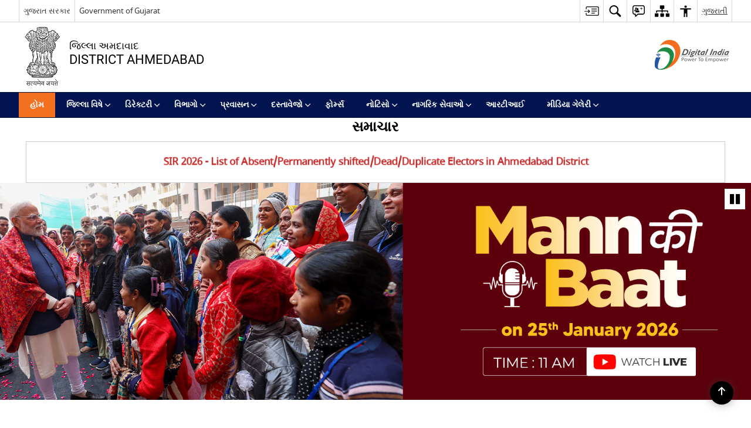

--- FILE ---
content_type: text/html; charset=UTF-8
request_url: https://ahmedabad.nic.in/gu/
body_size: 35909
content:
<!DOCTYPE html>
<html lang="gu">

<head>
    <meta charset="UTF-8" />
    <meta http-equiv="X-UA-Compatible" content="IE=edge">
    <meta name="viewport" content="width=device-width, initial-scale=1">
    <title>
        અમદાવાદ જીલ્લા, ગુજરાત સરકાર | વિશ્વનું પ્રથમ ભારતીય હેરિટેજ શહેર | India    </title>
        <link rel="profile" href="http://gmpg.org/xfn/11" />
    
        <meta name='robots' content='max-image-preview:large' />
<link rel="alternate" href="https://ahmedabad.nic.in/" hreflang="en" />
<link rel="alternate" href="https://ahmedabad.nic.in/gu/" hreflang="gu" />
<link rel='dns-prefetch' href='//cdn.s3waas.gov.in' />
<meta name="description" content="વિશ્વનું પ્રથમ ભારતીય હેરિટેજ શહેર" />
<meta name="keywords" content="હોમ" />
<style id='wp-img-auto-sizes-contain-inline-css'>
img:is([sizes=auto i],[sizes^="auto," i]){contain-intrinsic-size:3000px 1500px}
/*# sourceURL=wp-img-auto-sizes-contain-inline-css */
</style>
<style id='wp-emoji-styles-inline-css'>

	img.wp-smiley, img.emoji {
		display: inline !important;
		border: none !important;
		box-shadow: none !important;
		height: 1em !important;
		width: 1em !important;
		margin: 0 0.07em !important;
		vertical-align: -0.1em !important;
		background: none !important;
		padding: 0 !important;
	}
/*# sourceURL=wp-emoji-styles-inline-css */
</style>
<style id='wp-block-library-inline-css'>
:root{--wp-block-synced-color:#7a00df;--wp-block-synced-color--rgb:122,0,223;--wp-bound-block-color:var(--wp-block-synced-color);--wp-editor-canvas-background:#ddd;--wp-admin-theme-color:#007cba;--wp-admin-theme-color--rgb:0,124,186;--wp-admin-theme-color-darker-10:#006ba1;--wp-admin-theme-color-darker-10--rgb:0,107,160.5;--wp-admin-theme-color-darker-20:#005a87;--wp-admin-theme-color-darker-20--rgb:0,90,135;--wp-admin-border-width-focus:2px}@media (min-resolution:192dpi){:root{--wp-admin-border-width-focus:1.5px}}.wp-element-button{cursor:pointer}:root .has-very-light-gray-background-color{background-color:#eee}:root .has-very-dark-gray-background-color{background-color:#313131}:root .has-very-light-gray-color{color:#eee}:root .has-very-dark-gray-color{color:#313131}:root .has-vivid-green-cyan-to-vivid-cyan-blue-gradient-background{background:linear-gradient(135deg,#00d084,#0693e3)}:root .has-purple-crush-gradient-background{background:linear-gradient(135deg,#34e2e4,#4721fb 50%,#ab1dfe)}:root .has-hazy-dawn-gradient-background{background:linear-gradient(135deg,#faaca8,#dad0ec)}:root .has-subdued-olive-gradient-background{background:linear-gradient(135deg,#fafae1,#67a671)}:root .has-atomic-cream-gradient-background{background:linear-gradient(135deg,#fdd79a,#004a59)}:root .has-nightshade-gradient-background{background:linear-gradient(135deg,#330968,#31cdcf)}:root .has-midnight-gradient-background{background:linear-gradient(135deg,#020381,#2874fc)}:root{--wp--preset--font-size--normal:16px;--wp--preset--font-size--huge:42px}.has-regular-font-size{font-size:1em}.has-larger-font-size{font-size:2.625em}.has-normal-font-size{font-size:var(--wp--preset--font-size--normal)}.has-huge-font-size{font-size:var(--wp--preset--font-size--huge)}.has-text-align-center{text-align:center}.has-text-align-left{text-align:left}.has-text-align-right{text-align:right}.has-fit-text{white-space:nowrap!important}#end-resizable-editor-section{display:none}.aligncenter{clear:both}.items-justified-left{justify-content:flex-start}.items-justified-center{justify-content:center}.items-justified-right{justify-content:flex-end}.items-justified-space-between{justify-content:space-between}.screen-reader-text{border:0;clip-path:inset(50%);height:1px;margin:-1px;overflow:hidden;padding:0;position:absolute;width:1px;word-wrap:normal!important}.screen-reader-text:focus{background-color:#ddd;clip-path:none;color:#444;display:block;font-size:1em;height:auto;left:5px;line-height:normal;padding:15px 23px 14px;text-decoration:none;top:5px;width:auto;z-index:100000}html :where(.has-border-color){border-style:solid}html :where([style*=border-top-color]){border-top-style:solid}html :where([style*=border-right-color]){border-right-style:solid}html :where([style*=border-bottom-color]){border-bottom-style:solid}html :where([style*=border-left-color]){border-left-style:solid}html :where([style*=border-width]){border-style:solid}html :where([style*=border-top-width]){border-top-style:solid}html :where([style*=border-right-width]){border-right-style:solid}html :where([style*=border-bottom-width]){border-bottom-style:solid}html :where([style*=border-left-width]){border-left-style:solid}html :where(img[class*=wp-image-]){height:auto;max-width:100%}:where(figure){margin:0 0 1em}html :where(.is-position-sticky){--wp-admin--admin-bar--position-offset:var(--wp-admin--admin-bar--height,0px)}@media screen and (max-width:600px){html :where(.is-position-sticky){--wp-admin--admin-bar--position-offset:0px}}

/*# sourceURL=wp-block-library-inline-css */
</style><style id='global-styles-inline-css'>
:root{--wp--preset--aspect-ratio--square: 1;--wp--preset--aspect-ratio--4-3: 4/3;--wp--preset--aspect-ratio--3-4: 3/4;--wp--preset--aspect-ratio--3-2: 3/2;--wp--preset--aspect-ratio--2-3: 2/3;--wp--preset--aspect-ratio--16-9: 16/9;--wp--preset--aspect-ratio--9-16: 9/16;--wp--preset--color--black: #000000;--wp--preset--color--cyan-bluish-gray: #abb8c3;--wp--preset--color--white: #ffffff;--wp--preset--color--pale-pink: #f78da7;--wp--preset--color--vivid-red: #cf2e2e;--wp--preset--color--luminous-vivid-orange: #ff6900;--wp--preset--color--luminous-vivid-amber: #fcb900;--wp--preset--color--light-green-cyan: #7bdcb5;--wp--preset--color--vivid-green-cyan: #00d084;--wp--preset--color--pale-cyan-blue: #8ed1fc;--wp--preset--color--vivid-cyan-blue: #0693e3;--wp--preset--color--vivid-purple: #9b51e0;--wp--preset--gradient--vivid-cyan-blue-to-vivid-purple: linear-gradient(135deg,rgb(6,147,227) 0%,rgb(155,81,224) 100%);--wp--preset--gradient--light-green-cyan-to-vivid-green-cyan: linear-gradient(135deg,rgb(122,220,180) 0%,rgb(0,208,130) 100%);--wp--preset--gradient--luminous-vivid-amber-to-luminous-vivid-orange: linear-gradient(135deg,rgb(252,185,0) 0%,rgb(255,105,0) 100%);--wp--preset--gradient--luminous-vivid-orange-to-vivid-red: linear-gradient(135deg,rgb(255,105,0) 0%,rgb(207,46,46) 100%);--wp--preset--gradient--very-light-gray-to-cyan-bluish-gray: linear-gradient(135deg,rgb(238,238,238) 0%,rgb(169,184,195) 100%);--wp--preset--gradient--cool-to-warm-spectrum: linear-gradient(135deg,rgb(74,234,220) 0%,rgb(151,120,209) 20%,rgb(207,42,186) 40%,rgb(238,44,130) 60%,rgb(251,105,98) 80%,rgb(254,248,76) 100%);--wp--preset--gradient--blush-light-purple: linear-gradient(135deg,rgb(255,206,236) 0%,rgb(152,150,240) 100%);--wp--preset--gradient--blush-bordeaux: linear-gradient(135deg,rgb(254,205,165) 0%,rgb(254,45,45) 50%,rgb(107,0,62) 100%);--wp--preset--gradient--luminous-dusk: linear-gradient(135deg,rgb(255,203,112) 0%,rgb(199,81,192) 50%,rgb(65,88,208) 100%);--wp--preset--gradient--pale-ocean: linear-gradient(135deg,rgb(255,245,203) 0%,rgb(182,227,212) 50%,rgb(51,167,181) 100%);--wp--preset--gradient--electric-grass: linear-gradient(135deg,rgb(202,248,128) 0%,rgb(113,206,126) 100%);--wp--preset--gradient--midnight: linear-gradient(135deg,rgb(2,3,129) 0%,rgb(40,116,252) 100%);--wp--preset--font-size--small: 13px;--wp--preset--font-size--medium: 20px;--wp--preset--font-size--large: 36px;--wp--preset--font-size--x-large: 42px;--wp--preset--spacing--20: 0.44rem;--wp--preset--spacing--30: 0.67rem;--wp--preset--spacing--40: 1rem;--wp--preset--spacing--50: 1.5rem;--wp--preset--spacing--60: 2.25rem;--wp--preset--spacing--70: 3.38rem;--wp--preset--spacing--80: 5.06rem;--wp--preset--shadow--natural: 6px 6px 9px rgba(0, 0, 0, 0.2);--wp--preset--shadow--deep: 12px 12px 50px rgba(0, 0, 0, 0.4);--wp--preset--shadow--sharp: 6px 6px 0px rgba(0, 0, 0, 0.2);--wp--preset--shadow--outlined: 6px 6px 0px -3px rgb(255, 255, 255), 6px 6px rgb(0, 0, 0);--wp--preset--shadow--crisp: 6px 6px 0px rgb(0, 0, 0);}:where(.is-layout-flex){gap: 0.5em;}:where(.is-layout-grid){gap: 0.5em;}body .is-layout-flex{display: flex;}.is-layout-flex{flex-wrap: wrap;align-items: center;}.is-layout-flex > :is(*, div){margin: 0;}body .is-layout-grid{display: grid;}.is-layout-grid > :is(*, div){margin: 0;}:where(.wp-block-columns.is-layout-flex){gap: 2em;}:where(.wp-block-columns.is-layout-grid){gap: 2em;}:where(.wp-block-post-template.is-layout-flex){gap: 1.25em;}:where(.wp-block-post-template.is-layout-grid){gap: 1.25em;}.has-black-color{color: var(--wp--preset--color--black) !important;}.has-cyan-bluish-gray-color{color: var(--wp--preset--color--cyan-bluish-gray) !important;}.has-white-color{color: var(--wp--preset--color--white) !important;}.has-pale-pink-color{color: var(--wp--preset--color--pale-pink) !important;}.has-vivid-red-color{color: var(--wp--preset--color--vivid-red) !important;}.has-luminous-vivid-orange-color{color: var(--wp--preset--color--luminous-vivid-orange) !important;}.has-luminous-vivid-amber-color{color: var(--wp--preset--color--luminous-vivid-amber) !important;}.has-light-green-cyan-color{color: var(--wp--preset--color--light-green-cyan) !important;}.has-vivid-green-cyan-color{color: var(--wp--preset--color--vivid-green-cyan) !important;}.has-pale-cyan-blue-color{color: var(--wp--preset--color--pale-cyan-blue) !important;}.has-vivid-cyan-blue-color{color: var(--wp--preset--color--vivid-cyan-blue) !important;}.has-vivid-purple-color{color: var(--wp--preset--color--vivid-purple) !important;}.has-black-background-color{background-color: var(--wp--preset--color--black) !important;}.has-cyan-bluish-gray-background-color{background-color: var(--wp--preset--color--cyan-bluish-gray) !important;}.has-white-background-color{background-color: var(--wp--preset--color--white) !important;}.has-pale-pink-background-color{background-color: var(--wp--preset--color--pale-pink) !important;}.has-vivid-red-background-color{background-color: var(--wp--preset--color--vivid-red) !important;}.has-luminous-vivid-orange-background-color{background-color: var(--wp--preset--color--luminous-vivid-orange) !important;}.has-luminous-vivid-amber-background-color{background-color: var(--wp--preset--color--luminous-vivid-amber) !important;}.has-light-green-cyan-background-color{background-color: var(--wp--preset--color--light-green-cyan) !important;}.has-vivid-green-cyan-background-color{background-color: var(--wp--preset--color--vivid-green-cyan) !important;}.has-pale-cyan-blue-background-color{background-color: var(--wp--preset--color--pale-cyan-blue) !important;}.has-vivid-cyan-blue-background-color{background-color: var(--wp--preset--color--vivid-cyan-blue) !important;}.has-vivid-purple-background-color{background-color: var(--wp--preset--color--vivid-purple) !important;}.has-black-border-color{border-color: var(--wp--preset--color--black) !important;}.has-cyan-bluish-gray-border-color{border-color: var(--wp--preset--color--cyan-bluish-gray) !important;}.has-white-border-color{border-color: var(--wp--preset--color--white) !important;}.has-pale-pink-border-color{border-color: var(--wp--preset--color--pale-pink) !important;}.has-vivid-red-border-color{border-color: var(--wp--preset--color--vivid-red) !important;}.has-luminous-vivid-orange-border-color{border-color: var(--wp--preset--color--luminous-vivid-orange) !important;}.has-luminous-vivid-amber-border-color{border-color: var(--wp--preset--color--luminous-vivid-amber) !important;}.has-light-green-cyan-border-color{border-color: var(--wp--preset--color--light-green-cyan) !important;}.has-vivid-green-cyan-border-color{border-color: var(--wp--preset--color--vivid-green-cyan) !important;}.has-pale-cyan-blue-border-color{border-color: var(--wp--preset--color--pale-cyan-blue) !important;}.has-vivid-cyan-blue-border-color{border-color: var(--wp--preset--color--vivid-cyan-blue) !important;}.has-vivid-purple-border-color{border-color: var(--wp--preset--color--vivid-purple) !important;}.has-vivid-cyan-blue-to-vivid-purple-gradient-background{background: var(--wp--preset--gradient--vivid-cyan-blue-to-vivid-purple) !important;}.has-light-green-cyan-to-vivid-green-cyan-gradient-background{background: var(--wp--preset--gradient--light-green-cyan-to-vivid-green-cyan) !important;}.has-luminous-vivid-amber-to-luminous-vivid-orange-gradient-background{background: var(--wp--preset--gradient--luminous-vivid-amber-to-luminous-vivid-orange) !important;}.has-luminous-vivid-orange-to-vivid-red-gradient-background{background: var(--wp--preset--gradient--luminous-vivid-orange-to-vivid-red) !important;}.has-very-light-gray-to-cyan-bluish-gray-gradient-background{background: var(--wp--preset--gradient--very-light-gray-to-cyan-bluish-gray) !important;}.has-cool-to-warm-spectrum-gradient-background{background: var(--wp--preset--gradient--cool-to-warm-spectrum) !important;}.has-blush-light-purple-gradient-background{background: var(--wp--preset--gradient--blush-light-purple) !important;}.has-blush-bordeaux-gradient-background{background: var(--wp--preset--gradient--blush-bordeaux) !important;}.has-luminous-dusk-gradient-background{background: var(--wp--preset--gradient--luminous-dusk) !important;}.has-pale-ocean-gradient-background{background: var(--wp--preset--gradient--pale-ocean) !important;}.has-electric-grass-gradient-background{background: var(--wp--preset--gradient--electric-grass) !important;}.has-midnight-gradient-background{background: var(--wp--preset--gradient--midnight) !important;}.has-small-font-size{font-size: var(--wp--preset--font-size--small) !important;}.has-medium-font-size{font-size: var(--wp--preset--font-size--medium) !important;}.has-large-font-size{font-size: var(--wp--preset--font-size--large) !important;}.has-x-large-font-size{font-size: var(--wp--preset--font-size--x-large) !important;}
/*# sourceURL=global-styles-inline-css */
</style>

<style id='classic-theme-styles-inline-css'>
/*! This file is auto-generated */
.wp-block-button__link{color:#fff;background-color:#32373c;border-radius:9999px;box-shadow:none;text-decoration:none;padding:calc(.667em + 2px) calc(1.333em + 2px);font-size:1.125em}.wp-block-file__button{background:#32373c;color:#fff;text-decoration:none}
/*# sourceURL=/wp-includes/css/classic-themes.min.css */
</style>
<link rel='stylesheet' id='parichay-login-css-css' href='https://ahmedabad.nic.in/wp-content/mu-plugins/parichay-sso//css/login.css' media='all' />
<link rel='stylesheet' id='base-css-css' href='https://ahmedabad.nic.in/wp-content/themes/district-theme-7/css/base.css' media='all' />
<link rel='stylesheet' id='extra-feature-css-css' href='https://ahmedabad.nic.in/wp-content/plugins/common_utility/css/extra.features.css' media='all' />
<link rel='stylesheet' id='contact-form-7-css' href='https://ahmedabad.nic.in/wp-content/plugins/contact-form-7/includes/css/styles.css' media='all' />
<link rel='stylesheet' id='sliderhelper-css-css' href='https://ahmedabad.nic.in/wp-content/themes/district-theme-7/css/sliderhelper.css' media='all' />
<link rel='stylesheet' id='js_composer_front-css' href='https://ahmedabad.nic.in/wp-content/plugins/js_composer/assets/css/js_composer.min.css' media='all' />
<link rel='stylesheet' id='font-awesome-css' href='https://ahmedabad.nic.in/wp-content/plugins/awaas-accessibility/css/font-awesome.css' media='all' />
<link rel='stylesheet' id='extra_css-css' href='https://ahmedabad.nic.in/wp-content/plugins/awaas-accessibility/css/extra.css' media='screen' />
<script src="https://ahmedabad.nic.in/wp-content/themes/district-theme-7/js/jquery.min.js" id="jquery-core-js"></script>
<script src="https://ahmedabad.nic.in/wp-content/themes/district-theme-7/js/jquery-migrate.min.js" id="jquery-migrate-js"></script>
<script src="https://ahmedabad.nic.in/wp-content/themes/district-theme-7/js/core.min.js" id="jquery-ui-core-js"></script>
<script src="https://ahmedabad.nic.in/wp-content/plugins/awaas-accessibility/js/external.js" id="external-link-js"></script>
<script id="s3waas-accessibility-js-extra">
var S3WaaSAccessibilityParams = {"blogInfoName":"\u0a85\u0aae\u0aa6\u0abe\u0ab5\u0abe\u0aa6 \u0a9c\u0ac0\u0ab2\u0acd\u0ab2\u0abe, \u0a97\u0ac1\u0a9c\u0ab0\u0abe\u0aa4 \u0ab8\u0ab0\u0a95\u0abe\u0ab0","defaultLinkAriaLabel":"\u0aac\u0abe\u0ab9\u0acd\u0aaf \u0ab8\u0abe\u0a87\u0a9f \u0a95\u0ac7 \u0a9c\u0ac7 \u0aa8\u0ab5\u0ac0 \u0ab5\u0abf\u0a82\u0aa1\u0acb\u0aae\u0abe\u0a82 \u0a96\u0ac1\u0ab2\u0ac7 \u0a9b\u0ac7","defaultLinkTitle":"\u0aac\u0abe\u0ab9\u0acd\u0aaf \u0ab8\u0abe\u0a87\u0a9f \u0a95\u0ac7 \u0a9c\u0ac7 \u0aa8\u0ab5\u0ac0 \u0ab5\u0abf\u0a82\u0aa1\u0acb\u0aae\u0abe\u0a82 \u0a96\u0ac1\u0ab2\u0ac7 \u0a9b\u0ac7","flexNavPrevTitle":"\u0a85\u0a97\u0abe\u0a89\u0aa8\u0abe","flexNavPlayPauseTitle":"Play/Pause","flexNavNextTitle":"\u0a86\u0a97\u0ab3","ariaLabelDownload":"\u0aa1\u0abe\u0a89\u0aa8\u0ab2\u0acb\u0aa1 \u0a95\u0ab0\u0acb","excludeExternalLinks":"","nameIsRequired":"Name is a required field","nameInvalidError":"The Name entered is invalid. Only alphabets and space are supported.","emailRequired":"Email is a required field","emailInvalidError":"Please enter a valid email address in the format name@example.com","subjectRequired":"Subject is a required field","messageRequired":"Message is a required field","captchaRequired":"Captcha is a required field"};
//# sourceURL=s3waas-accessibility-js-extra
</script>
<script src="https://ahmedabad.nic.in/wp-content/plugins/awaas-accessibility/js/accessibility.js" id="s3waas-accessibility-js"></script>
<link rel="canonical" href="https://ahmedabad.nic.in/gu/" />
<link rel='shortlink' href='https://ahmedabad.nic.in/' />
<style>
#map_canvas {
    width: 100%;
    height: 500px;
    border: 2px solid #3872ac;
    position: relative;
}

.markerLoader {
    width: 100px;
    position: absolute;
    top: 50%;
    left: 50%;
    margin-left: -50px;
    margin-top: -50px;
}

.markerLoader img {
    width: 100%;
}

.googleMarkerOptions {
    width: 500px;
    float: right;
    margin-bottom: 15px;
}

.googleMarkerOptions>form {
    display: flex;
    align-items: center;
}

.googleMarkerOptions select {
    height: auto;
    padding: 6px 10px;
    margin: 0 5px;
    border-radius: 4px;
}

.googleMarkerOptions select.radius {
    width: auto;
}

.googleMarkerOptions #utility_type {
    width: 100%;
    margin-left: 0;
}

.googleMarkerOptions>form .btn {
    border-radius: 4px;
    margin-right: 0;
}

.googleMarkerOptions>form .btn:focus {
    outline: none;
}

.googleMarkerOptions>form .nearby-img {
    width: 40px;
    margin-right: 10px;
}

.googleMapMarker {
    display: inline-block;
    width: 100%;
}

body.contrast .googleMapMarkerInfoHOlder {
    background: #000;
    padding: 8px 14px 54px;
}

.googleMapMarkerLocationList {
    margin-top: 25px;
}

.googleMapMarkerLocationList ul {
    display: grid;
    grid-template-columns: repeat(4, 1fr);
    grid-gap: 20px;
    padding: 0;
    word-break: break-word;
}

.googleMapMarkerLocationList li {
    list-style: none;
    padding: 12px;
    box-shadow: 0 0 10px 0 rgba(0, 0, 0, 0.25);
}

/*
                .googleMapMarkerLocationList li:nth-child(7n-2), .googleMapMarkerLocationList li:nth-child(7n-1), .googleMapMarkerLocationList li:nth-child(7n){grid-column: span 4;}
        */
@media screen and (max-width: 1199px) {
    .googleMapMarkerLocationList ul {
        grid-template-columns: repeat(3, 1fr);
    }
}

@media screen and (max-width: 992px) {
    .googleMapMarkerLocationList ul {
        grid-template-columns: repeat(2, 1fr);
    }
}

@media screen and (max-width: 575px) {
    .googleMapMarkerLocationList ul {
        grid-template-columns: repeat(1, 1fr);
    }
}

@media screen and (max-width: 640px) {
    .googleMarkerOptions {
        width: 100%;
    }

    .googleMarkerOptions>form {
        display: block;
        text-align: center;
    }

    .googleMarkerOptions #utility_type {
        width: 100%;
    }

    .googleMarkerOptions>form .nearby-img {
        display: none;
    }

    .googleMarkerOptions select.radius {
        margin: 10px 0;
    }

    .googleMarkerOptions>form .btn {
        font-size: 1.1em;
    }
}
</style>
    <noscript>
        <style>
            #topBar #accessibility ul li .goiSearch, #topBar1 #accessibility ul li .goiSearch{ visibility: visible;}
            #topBar #accessibility ul li .socialIcons ul, #topBar1 #accessibility ul li .socialIcons ul { background: #fff !important;}
            #topBar #accessibility ul li .goiSearch, #topBar1 #accessibility ul li .goiSearch{ right: 0; left: inherit;}
            .nav li a:focus > ul { left: 0; opacity: 0.99;}
            .show-focus-outlines a:focus, .show-focus-outlines button:focus, .show-focus-outlines .carasoleflex-wrap .flexslider .slides > li a:focus, 
            .show-focus-outlines .flexslider .slides>li a:focus
            { outline: 3px solid #d64000 !important;}
            .flexslider .slides>li { display:block;}
            .nav li.active > a, .nav li > a:hover, .nav li > a:focus, .nav ul li a:hover,
            .mva7-thc-activetheme-district-theme-13 .nav li:hover > a, .mva7-thc-activetheme-district-theme-13 .nav li.active > a, .home-13 .nav li:hover > a, .home-13 .nav li.active > a{color:#ffffff;}
            .nav li:hover > a{ border-top:none; color:#ffffff;}
            .nav li.active > a{ border:0;}
            .nav ul{ opacity:1; left:0; position:static !important; width:auto; border:0;}
            .nav li{ position:static !important; display:block; float:none; border:0 !important;}
            .nav li>a { float:none; display:block; background-color:rgba(146,38,4,0.75) !important; color:#ffffff; margin:0; padding:12px 20px !important; border-radius:0; border-bottom:1px solid #ffffff !important; position:static !important; border-top:0; font-size:14px !important;}
            .nav ul.sub-menu li >a{ background-color:rgba(146,38,4,1); font-size:12px !important;}
            ul li .socialIcons{ visibility:visible !important;}
            .mva7-thc-activetheme-district-theme .nav li > a,
            .mva7-thc-activetheme-district-theme .nav li.active > a{ background-color:#9e6b22 !important;}
            .mva7-thc-activetheme-district-theme .nav ul.sub-menu li >a{ background-color:#f3b45b !important;}

            .mva7-thc-activetheme-district-theme-2 .menuWrapper,
            .mva7-thc-activetheme-district-theme-6 .menuWrapper,
            .mva7-thc-activetheme-district-theme-7 .menuWrapper,
            .mva7-thc-activetheme-district-theme-8 .menuWrapper,
            .mva7-thc-activetheme-district-theme-9 .menuWrapper,
            .mva7-thc-activetheme-district-theme-10 .menuWrapper,
            .mva7-thc-activetheme-district-theme-11 .menuWrapper,
            .mva7-thc-activetheme-district-theme-13 .menuWrapper,
            .mva7-thc-activetheme-district-theme-14 .menuWrapper,
            .mva7-thc-activetheme-district-theme-15 .menuWrapper{ background-color:#ffffff;}

            .mva7-thc-activetheme-district-theme-2 .nav li > a,
            .mva7-thc-activetheme-district-theme-2 .nav li.active > a{ background-color:rgba(63,77,184,0.75) !important;}
            .mva7-thc-activetheme-district-theme-2 .nav ul.sub-menu li >a{ background-color:rgba(63,77,184,1) !important;}

            .mva7-thc-activetheme-district-theme-3 .nav li > a,
            .mva7-thc-activetheme-district-theme-3 .nav li.active > a,
            .mva7-thc-activetheme-district-theme-5 .nav li > a,
            .mva7-thc-activetheme-district-theme-5 .nav li.active > a{ background-color:rgba(212,60,60,0.75) !important;}
            .mva7-thc-activetheme-district-theme-3 .nav ul.sub-menu li >a,
            .mva7-thc-activetheme-district-theme-5 .nav ul.sub-menu li >a{ background-color:rgba(212,60,60,1) !important;}

            .mva7-thc-activetheme-district-theme-4 .nav li > a,
            .mva7-thc-activetheme-district-theme-4 .nav li.active > a{ background-color:rgba(184,48,88,0.75) !important;}
            .mva7-thc-activetheme-district-theme-4 .nav ul.sub-menu li >a{ background-color:rgba(184,48,88,1) !important;}

            .mva7-thc-activetheme-district-theme-6 .nav li > a,
            .mva7-thc-activetheme-district-theme-6 .nav li.active > a{ background-color:rgba(16,91,122,0.75) !important;}
            .mva7-thc-activetheme-district-theme-6 .nav ul.sub-menu li >a{ background-color:rgba(16,91,122,1) !important;}

            .mva7-thc-activetheme-district-theme-7 .nav li > a,
            .mva7-thc-activetheme-district-theme-7 .nav li.active > a{ background-color:rgba(2,20,80,0.75) !important;}
            .mva7-thc-activetheme-district-theme-7 .nav ul.sub-menu li >a{ background-color:rgba(2,20,80,1) !important;}

            .mva7-thc-activetheme-district-theme-8 .nav li > a,
            .mva7-thc-activetheme-district-theme-8 .nav li.active > a{ background-color:rgba(0,144,145,0.65) !important;}
            .mva7-thc-activetheme-district-theme-8 .nav ul.sub-menu li >a{ background-color:rgba(0,144,145,1) !important;}

            .mva7-thc-activetheme-district-theme-9 .nav li > a,
            .mva7-thc-activetheme-district-theme-9 .nav li.active > a{ background-color:rgba(60,125,20,0.75) !important;}
            .mva7-thc-activetheme-district-theme-9 .nav ul.sub-menu li >a{ background-color:rgba(60,125,20,1) !important;}

            .mva7-thc-activetheme-district-theme-10 .nav li > a,
            .mva7-thc-activetheme-district-theme-10 .nav li.active > a{ background-color:rgba(233,13,65,0.70) !important;}
            .mva7-thc-activetheme-district-theme-10 .nav ul.sub-menu li >a{ background-color:rgba(233,13,65,1) !important;}

            .mva7-thc-activetheme-district-theme-11 .nav li > a,
            .mva7-thc-activetheme-district-theme-11 .nav li.active > a{ background-color:rgba(104,57,127,0.75) !important;}
            .mva7-thc-activetheme-district-theme-11 .nav ul.sub-menu li >a{ background-color:rgba(104,57,127,1) !important;}

            .mva7-thc-activetheme-district-theme-13 .nav li > a,
            .mva7-thc-activetheme-district-theme-13 .nav li.active > a{ background-color:rgba(0,0,0,0.75) !important;}
            .mva7-thc-activetheme-district-theme-13 .nav ul.sub-menu li >a{ background-color:rgba(0,0,0,1) !important;}

            .mva7-thc-activetheme-district-theme-14 .nav li > a,
            .mva7-thc-activetheme-district-theme-14 .nav li.active > a{ background-color:rgba(0,120,175,0.75) !important;}
            .mva7-thc-activetheme-district-theme-14 .nav ul.sub-menu li >a{ background-color:rgba(0,120,175,1) !important;}

            .mva7-thc-activetheme-district-theme-15 .nav li > a,
            .mva7-thc-activetheme-district-theme-15 .nav li.active > a{ background-color:rgba(150,86,104,0.75) !important;}
            .mva7-thc-activetheme-district-theme-15 .nav ul.sub-menu li >a{ background-color:rgba(150,86,104,1) !important;}y

                                                                                                                                /*for high contrast css*/
                                                                                                                            .contrast #topBar #accessibility ul li .socialIcons ul, .contrast #topBar1 #accessibility ul li .socialIcons ul,
                                                                                                                            .contrast .nav li>a, .contrast .nav ul.sub-menu li >a,
                                                                                                                            .contrast.mva7-thc-activetheme-district-theme .nav li.active > a,
                                                                                                                            .contrast.mva7-thc-activetheme-district-theme .nav ul.sub-menu li >a,
                                                                                                                            .contrast.mva7-thc-activetheme-district-theme-2 .menuWrapper,
                                                                                                                            .contrast.mva7-thc-activetheme-district-theme-6 .menuWrapper,
                                                                                                                            .contrast.mva7-thc-activetheme-district-theme-7 .menuWrapper,
                                                                                                                            .contrast.mva7-thc-activetheme-district-theme-8 .menuWrapper,
                                                                                                                            .contrast.mva7-thc-activetheme-district-theme-9 .menuWrapper,
                                                                                                                            .contrast.mva7-thc-activetheme-district-theme-10 .menuWrapper,
                                                                                                                            .contrast.mva7-thc-activetheme-district-theme-11 .menuWrapper,
                                                                                                                            .contrast.mva7-thc-activetheme-district-theme-13 .menuWrapper,
                                                                                                                            .contrast.mva7-thc-activetheme-district-theme-14 .menuWrapper,
                                                                                                                            .contrast.mva7-thc-activetheme-district-theme-15 .menuWrapper,
                                                                                                                            .contrast.mva7-thc-activetheme-district-theme-2 .nav li > a,
                                                                                                                            .contrast.mva7-thc-activetheme-district-theme-2 .nav li.active > a,
                                                                                                                            .contrast.mva7-thc-activetheme-district-theme-2 .nav ul.sub-menu li >a,
                                                                                                                            .contrast.mva7-thc-activetheme-district-theme-3 .nav li > a,
                                                                                                                            .contrast.mva7-thc-activetheme-district-theme-3 .nav li.active > a,
                                                                                                                            .contrast.mva7-thc-activetheme-district-theme-5 .nav li > a,
                                                                                                                            .contrast.mva7-thc-activetheme-district-theme-5 .nav li.active > a,
                                                                                                                            .contrast.mva7-thc-activetheme-district-theme-3 .nav ul.sub-menu li >a,
                                                                                                                            .contrast.mva7-thc-activetheme-district-theme-5 .nav ul.sub-menu li >a,
                                                                                                                            .contrast.mva7-thc-activetheme-district-theme-4 .nav li > a,
                                                                                                                            .contrast.mva7-thc-activetheme-district-theme-4 .nav li.active > a,
                                                                                                                            .contrast.mva7-thc-activetheme-district-theme-4 .nav ul.sub-menu li >a,
                                                                                                                            .contrast.mva7-thc-activetheme-district-theme-6 .nav li > a,
                                                                                                                            .contrast.mva7-thc-activetheme-district-theme-6 .nav li.active > a,
                                                                                                                            .contrast.mva7-thc-activetheme-district-theme-6 .nav ul.sub-menu li >a,
                                                                                                                            .contrast.mva7-thc-activetheme-district-theme-7 .nav li > a,
                                                                                                                            .contrast.mva7-thc-activetheme-district-theme-7 .nav li.active > a,
                                                                                                                            .contrast.mva7-thc-activetheme-district-theme-7 .nav ul.sub-menu li >a,
                                                                                                                            .contrast.mva7-thc-activetheme-district-theme-8 .nav li > a,
                                                                                                                            .contrast.mva7-thc-activetheme-district-theme-8 .nav li.active > a,
                                                                                                                            .contrast.mva7-thc-activetheme-district-theme-8 .nav ul.sub-menu li >a,
                                                                                                                            .contrast.mva7-thc-activetheme-district-theme-9 .nav li > a,
                                                                                                                            .contrast.mva7-thc-activetheme-district-theme-9 .nav li.active > a,
                                                                                                                            .contrast.mva7-thc-activetheme-district-theme-9 .nav ul.sub-menu li >a,
                                                                                                                            .contrast.mva7-thc-activetheme-district-theme-10 .nav li > a,
                                                                                                                            .contrast.mva7-thc-activetheme-district-theme-10 .nav li.active > a,
                                                                                                                            .contrast.mva7-thc-activetheme-district-theme-10 .nav ul.sub-menu li >a,
                                                                                                                            .contrast.mva7-thc-activetheme-district-theme-11 .nav li > a,
                                                                                                                            .contrast.mva7-thc-activetheme-district-theme-11 .nav li.active > a,
                                                                                                                            .contrast.mva7-thc-activetheme-district-theme-11 .nav ul.sub-menu li >a,
                                                                                                                            .contrast.mva7-thc-activetheme-district-theme-13 .nav li > a,
                                                                                                                            .contrast.mva7-thc-activetheme-district-theme-13 .nav li.active > a,
                                                                                                                            .contrast.mva7-thc-activetheme-district-theme-13 .nav ul.sub-menu li >a,
                                                                                                                            .contrast.mva7-thc-activetheme-district-theme-14 .nav li > a,
                                                                                                                            .contrast.mva7-thc-activetheme-district-theme-14 .nav li.active > a,
                                                                                                                            .contrast.mva7-thc-activetheme-district-theme-14 .nav ul.sub-menu li >a,
                                                                                                                            .contrast.mva7-thc-activetheme-district-theme-15 .nav li > a,
                                                                                                                            .contrast.mva7-thc-activetheme-district-theme-15 .nav li.active > a,
                                                                                                                            .contrast.mva7-thc-activetheme-district-theme-15 .nav ul.sub-menu li >a,
                                                                                                                            body.contrast
                                                                                                                            { background-color:#000 !important;}
            .contrast a, .contrast .socialIcons.select-lang a{ color:#ffff00 !important;}
            body.contrast, .contrast p, .contrast div, .contrast table{ color: #fff !important}
        </style>
    </noscript>
    <meta name="generator" content="Powered by WPBakery Page Builder - drag and drop page builder for WordPress."/>
<style type="text/css" data-type="vc_shortcodes-custom-css">.vc_custom_1500529697178{margin-top: 30px !important;border-bottom-width: 1px !important;padding-bottom: 30px !important;border-bottom-color: #cccccc !important;border-bottom-style: solid !important;}.vc_custom_1500541777770{margin-top: 25px !important;}.vc_custom_1593669956294{margin-top: -10px !important;}.vc_custom_1585553406432{margin-top: 25px !important;}.vc_custom_1585553382832{border-right-width: 1px !important;border-left-width: 1px !important;border-left-color: #cccccc !important;border-left-style: solid !important;border-right-color: #cccccc !important;border-right-style: solid !important;}.vc_custom_1585553290337{margin-top: 25px !important;}</style><noscript><style> .wpb_animate_when_almost_visible { opacity: 1; }</style></noscript>    <!-- HTML5 shim and Respond.js for IE8 support of HTML5 elements and media queries -->
    <!-- WARNING: Respond.js doesn't work if you view the page via file:// -->
    <!--[if lt IE 9]>
      <script src="https://ahmedabad.nic.in/wp-content/themes/district-theme-7/js/html5shiv.min.js"></script>
      <script src="https://ahmedabad.nic.in/wp-content/themes/district-theme-7/js/respond.min.js"></script>
    <![endif]-->
    <script>
    var ajaxurl = "https://ahmedabad.nic.in/wp-admin/admin-ajax.php";
    </script>
<link rel='stylesheet' id='news-ticker-style-css' href='https://ahmedabad.nic.in/wp-content/plugins/awas-shortcode/assets/css/news-ticker.css' media='all' />
<link rel='stylesheet' id='flexslider-css' href='https://ahmedabad.nic.in/wp-content/plugins/js_composer/assets/lib/flexslider/flexslider.min.css' media='all' />
<link rel='stylesheet' id='custom-flexslider-css' href='https://ahmedabad.nic.in/wp-content/plugins/awas-shortcode/assets/css/custom-flexslider.css' media='all' />
<link rel='stylesheet' id='vc_tta_style-css' href='https://ahmedabad.nic.in/wp-content/plugins/js_composer/assets/css/js_composer_tta.min.css' media='all' />
<link rel='stylesheet' id='list-style-css' href='https://ahmedabad.nic.in/wp-content/plugins/awas-shortcode/assets/css/list-style.min.css' media='all' />
<link rel='stylesheet' id='component-helper-css' href='https://ahmedabad.nic.in/wp-content/plugins/awas-shortcode/assets/css/component-helper.css' media='all' />
<link rel='stylesheet' id='min-profile-css' href='https://ahmedabad.nic.in/wp-content/plugins/awas-shortcode/assets/css/profile-hm.css' media='all' />
<link rel='stylesheet' id='events-css-css' href='https://ahmedabad.nic.in/wp-content/plugins/awas-shortcode/assets/css/events.css' media='all' />
<link rel='stylesheet' id='home-gallery-css' href='https://ahmedabad.nic.in/wp-content/plugins/awas-shortcode/assets/css/photo-gallery-home.css' media='all' />
<link rel='stylesheet' id='services-style-css' href='https://ahmedabad.nic.in/wp-content/plugins/awas-shortcode/assets/css/list-style.min.css' media='all' />
<link rel='stylesheet' id='services-tabs-style-css' href='https://ahmedabad.nic.in/wp-content/plugins/awas-shortcode/assets/css/service-tabs.css' media='all' />
<link rel='stylesheet' id='footer-style-css' href='https://ahmedabad.nic.in/wp-content/plugins/awas-shortcode/assets/css/footer-logo-carousel.css' media='all' />
</head>

<body class="home wp-singular page-template-default page page-id-28496 wp-theme-district-theme-7 mva7-thc-activetheme-district-theme-7 lang-gu wpb-js-composer js-comp-ver-6.13.0 vc_responsive">
        <!--<header id="mainHeader">-->
    <header>
        <section id="topBar" class="wrapper make-accessible-header">
            <div class="container">
                <div id="accessibility">
                    <div class="push-right ">
                        <nav id="accessibility-menu"
                            aria-label="Primary">
                            <ul id="accessibilityMenu" class="clearfix"
                                aria-label="Topbar menu">
                                <li><a href="#SkipContent" class="skip-to-content"
                                        title="મુખ્ય વિષયવસ્તુ પર જાઓ">
                                        <svg width="32" height="24" viewBox="0 0 40 27" fill="#000"
                                            xmlns="http://www.w3.org/2000/svg">
                                            <path
                                                d="M35.7451 0.628906C35.9372 0.628906 36.1614 0.628619 36.3535 0.661133C36.6739 0.693692 36.9949 0.75941 37.2832 0.889648C37.9558 1.15014 38.5006 1.57357 38.917 2.12695C39.2052 2.48504 39.4295 2.90824 39.5576 3.39648C39.6216 3.62421 39.6857 3.81945 39.7178 4.01465V22.7041C39.6537 22.8994 39.6216 23.0948 39.5576 23.29C39.4295 23.7459 39.2053 24.2024 38.917 24.5605C38.5006 25.1139 37.9238 25.5374 37.2832 25.7979C36.9949 25.8955 36.6739 25.9928 36.3535 26.0254C36.1614 26.0579 35.9373 26.0576 35.7451 26.0576H7.80762C5.50113 26.0574 3.83496 24.3646 3.83496 22.0205V19.1875C3.83508 18.6341 4.12402 18.2113 4.60449 18.0811C5.30927 17.8858 5.91797 18.4068 5.91797 19.2207V22.0205C5.91797 23.1925 6.62249 23.9412 7.80762 23.9414H35.6807C36.5135 23.9414 37.155 23.5186 37.4434 22.835C37.5074 22.6071 37.5712 22.3463 37.5713 22.0859V4.60156C37.5713 4.30867 37.5394 4.08034 37.4434 3.85254C37.1871 3.16879 36.5457 2.74512 35.6807 2.74512H7.80762C6.6546 2.7453 5.91808 3.46163 5.91797 4.66602V7.4668C5.91777 8.28044 5.30908 8.80153 4.60449 8.60645C4.12394 8.47621 3.83498 8.05251 3.83496 7.49902V4.66602C3.83509 2.32202 5.50122 0.629121 7.80762 0.628906H35.7451ZM27.6074 17.8203C28.2801 17.8203 28.7606 18.276 28.7607 18.8945C28.7607 19.5457 28.3122 19.9697 27.6074 19.9697H20.0781C19.5338 19.9695 19.0857 19.546 19.0215 19.0254C18.9894 18.4719 19.3419 17.9828 19.8545 17.8525C19.9506 17.8201 20.0788 17.8203 20.1748 17.8203H27.6074ZM10.6592 9.32227C10.7233 9.32227 10.7877 9.35449 10.8838 9.35449C11.108 9.38706 11.2684 9.51727 11.3965 9.64746C11.5246 9.7777 11.6843 9.90882 11.8125 10.0391C11.8766 10.1367 11.9733 10.2344 12.0693 10.332C12.1652 10.4294 12.2293 10.4944 12.3252 10.5918C12.5815 10.8523 12.8064 11.081 13.0947 11.374L13.1582 11.4385C13.4786 11.7315 13.7675 12.0576 14.0879 12.3506C14.1518 12.4156 14.2154 12.4809 14.2793 12.5459C14.3434 12.6436 14.44 12.709 14.5361 12.8066C14.7282 13.0018 14.9202 13.1971 15.1123 13.4248C15.1764 13.5225 15.1769 13.6204 15.209 13.6855V13.75C15.209 13.7825 15.2412 13.7829 15.2412 13.8154V14.0107C15.2114 14.0107 15.2091 14.039 15.209 14.043C15.1769 14.2383 15.0803 14.4342 14.9521 14.5645C14.6639 14.8574 14.4074 15.1182 14.1191 15.4111L13.5752 15.9648C13.2869 16.2579 12.9983 16.5507 12.71 16.8438C12.5498 17.0065 12.3896 17.1693 12.2295 17.332C11.9732 17.5925 11.7163 17.8528 11.46 18.1133L11.4287 18.1455C11.3006 18.2757 11.1717 18.4066 10.9795 18.4717H10.9482C10.9481 18.5022 10.9193 18.5038 10.916 18.5039L10.8838 18.5371H10.499V18.5039C10.4673 18.5038 10.4671 18.4719 10.4355 18.4717C10.4039 18.4396 10.3719 18.4385 10.3711 18.4385C10.1149 18.3733 9.98673 18.1784 9.89062 18.0156C9.76253 17.7553 9.73045 17.495 9.8584 17.2021C9.89044 17.0719 9.98671 16.9733 10.0508 16.9082L10.083 16.876C10.147 16.8109 10.2114 16.7457 10.2754 16.6807C10.3072 16.6484 10.3069 16.6477 10.3389 16.6152C10.4349 16.5176 10.5309 16.4199 10.627 16.3223L10.6592 16.29C10.6911 16.2576 10.7549 16.1929 10.7871 16.1602L11.2363 15.7041C11.2683 15.6716 11.3001 15.6389 11.332 15.6064C11.3961 15.5414 11.4604 15.4762 11.5244 15.4111C11.5565 15.3786 11.6203 15.3128 11.6523 15.2803C11.6843 15.2478 11.7482 15.183 11.7803 15.1504C11.8443 15.0853 11.9086 15.0201 11.9727 14.9551C12.0047 14.9225 12.0373 14.89 12.0693 14.8574H0.887695C0.727657 14.8574 0.567768 14.8573 0.47168 14.7598C0.279453 14.597 0.118763 14.434 0.0546875 14.2061C-0.0733002 13.8481 0.0227193 13.4899 0.342773 13.2295C0.502962 13.0667 0.695846 13.002 0.952148 13.002H12.0693C12.0373 12.9694 11.9735 12.9037 11.9414 12.8711C11.8774 12.806 11.7809 12.7087 11.7168 12.6436C11.6207 12.5459 11.5561 12.4805 11.46 12.3828C11.364 12.2853 11.3001 12.2197 11.2041 12.1221C11.1081 12.057 11.0442 11.992 10.9482 11.8945C10.8842 11.8294 10.8512 11.7966 10.7871 11.7314C10.755 11.6988 10.6911 11.634 10.6592 11.6016C10.4029 11.3411 10.243 11.1452 10.0508 10.9824C9.79471 10.7221 9.69856 10.4621 9.73047 10.1367C9.76251 9.87624 9.89078 9.68038 10.083 9.51758C10.2431 9.38749 10.4351 9.32231 10.6592 9.32227ZM33.2783 12.1875C34.0471 12.1876 34.5272 12.8062 34.335 13.5225C34.2068 13.9457 33.9184 14.2064 33.502 14.2715C33.3739 14.3039 33.2139 14.3037 33.0859 14.3037H20.335C20.2068 14.3037 20.0783 14.304 19.9502 14.2715C19.3736 14.1738 18.9896 13.7175 19.0537 13.1641C19.0859 12.6108 19.5017 12.1877 20.0781 12.1875H33.2783ZM33.2783 6.52246C34.0471 6.5226 34.5272 7.14119 34.335 7.85742C34.2068 8.28048 33.9183 8.54135 33.502 8.60645C33.3739 8.63888 33.2139 8.63867 33.0859 8.63867H20.335C20.2068 8.63867 20.0783 8.639 19.9502 8.60645C19.3736 8.50873 18.9896 8.01995 19.0537 7.49902C19.0857 6.94564 19.5016 6.52265 20.0781 6.52246H33.2783Z">
                                            </path>
                                        </svg>
                                        <!-- <strong
                                        class="responsive-hide">
                                        <svg width="32" height="24" viewBox="0 0 40 27" fill="#000"
                                            xmlns="http://www.w3.org/2000/svg">
                                            <path
                                                d="M35.7451 0.628906C35.9372 0.628906 36.1614 0.628619 36.3535 0.661133C36.6739 0.693692 36.9949 0.75941 37.2832 0.889648C37.9558 1.15014 38.5006 1.57357 38.917 2.12695C39.2052 2.48504 39.4295 2.90824 39.5576 3.39648C39.6216 3.62421 39.6857 3.81945 39.7178 4.01465V22.7041C39.6537 22.8994 39.6216 23.0948 39.5576 23.29C39.4295 23.7459 39.2053 24.2024 38.917 24.5605C38.5006 25.1139 37.9238 25.5374 37.2832 25.7979C36.9949 25.8955 36.6739 25.9928 36.3535 26.0254C36.1614 26.0579 35.9373 26.0576 35.7451 26.0576H7.80762C5.50113 26.0574 3.83496 24.3646 3.83496 22.0205V19.1875C3.83508 18.6341 4.12402 18.2113 4.60449 18.0811C5.30927 17.8858 5.91797 18.4068 5.91797 19.2207V22.0205C5.91797 23.1925 6.62249 23.9412 7.80762 23.9414H35.6807C36.5135 23.9414 37.155 23.5186 37.4434 22.835C37.5074 22.6071 37.5712 22.3463 37.5713 22.0859V4.60156C37.5713 4.30867 37.5394 4.08034 37.4434 3.85254C37.1871 3.16879 36.5457 2.74512 35.6807 2.74512H7.80762C6.6546 2.7453 5.91808 3.46163 5.91797 4.66602V7.4668C5.91777 8.28044 5.30908 8.80153 4.60449 8.60645C4.12394 8.47621 3.83498 8.05251 3.83496 7.49902V4.66602C3.83509 2.32202 5.50122 0.629121 7.80762 0.628906H35.7451ZM27.6074 17.8203C28.2801 17.8203 28.7606 18.276 28.7607 18.8945C28.7607 19.5457 28.3122 19.9697 27.6074 19.9697H20.0781C19.5338 19.9695 19.0857 19.546 19.0215 19.0254C18.9894 18.4719 19.3419 17.9828 19.8545 17.8525C19.9506 17.8201 20.0788 17.8203 20.1748 17.8203H27.6074ZM10.6592 9.32227C10.7233 9.32227 10.7877 9.35449 10.8838 9.35449C11.108 9.38706 11.2684 9.51727 11.3965 9.64746C11.5246 9.7777 11.6843 9.90882 11.8125 10.0391C11.8766 10.1367 11.9733 10.2344 12.0693 10.332C12.1652 10.4294 12.2293 10.4944 12.3252 10.5918C12.5815 10.8523 12.8064 11.081 13.0947 11.374L13.1582 11.4385C13.4786 11.7315 13.7675 12.0576 14.0879 12.3506C14.1518 12.4156 14.2154 12.4809 14.2793 12.5459C14.3434 12.6436 14.44 12.709 14.5361 12.8066C14.7282 13.0018 14.9202 13.1971 15.1123 13.4248C15.1764 13.5225 15.1769 13.6204 15.209 13.6855V13.75C15.209 13.7825 15.2412 13.7829 15.2412 13.8154V14.0107C15.2114 14.0107 15.2091 14.039 15.209 14.043C15.1769 14.2383 15.0803 14.4342 14.9521 14.5645C14.6639 14.8574 14.4074 15.1182 14.1191 15.4111L13.5752 15.9648C13.2869 16.2579 12.9983 16.5507 12.71 16.8438C12.5498 17.0065 12.3896 17.1693 12.2295 17.332C11.9732 17.5925 11.7163 17.8528 11.46 18.1133L11.4287 18.1455C11.3006 18.2757 11.1717 18.4066 10.9795 18.4717H10.9482C10.9481 18.5022 10.9193 18.5038 10.916 18.5039L10.8838 18.5371H10.499V18.5039C10.4673 18.5038 10.4671 18.4719 10.4355 18.4717C10.4039 18.4396 10.3719 18.4385 10.3711 18.4385C10.1149 18.3733 9.98673 18.1784 9.89062 18.0156C9.76253 17.7553 9.73045 17.495 9.8584 17.2021C9.89044 17.0719 9.98671 16.9733 10.0508 16.9082L10.083 16.876C10.147 16.8109 10.2114 16.7457 10.2754 16.6807C10.3072 16.6484 10.3069 16.6477 10.3389 16.6152C10.4349 16.5176 10.5309 16.4199 10.627 16.3223L10.6592 16.29C10.6911 16.2576 10.7549 16.1929 10.7871 16.1602L11.2363 15.7041C11.2683 15.6716 11.3001 15.6389 11.332 15.6064C11.3961 15.5414 11.4604 15.4762 11.5244 15.4111C11.5565 15.3786 11.6203 15.3128 11.6523 15.2803C11.6843 15.2478 11.7482 15.183 11.7803 15.1504C11.8443 15.0853 11.9086 15.0201 11.9727 14.9551C12.0047 14.9225 12.0373 14.89 12.0693 14.8574H0.887695C0.727657 14.8574 0.567768 14.8573 0.47168 14.7598C0.279453 14.597 0.118763 14.434 0.0546875 14.2061C-0.0733002 13.8481 0.0227193 13.4899 0.342773 13.2295C0.502962 13.0667 0.695846 13.002 0.952148 13.002H12.0693C12.0373 12.9694 11.9735 12.9037 11.9414 12.8711C11.8774 12.806 11.7809 12.7087 11.7168 12.6436C11.6207 12.5459 11.5561 12.4805 11.46 12.3828C11.364 12.2853 11.3001 12.2197 11.2041 12.1221C11.1081 12.057 11.0442 11.992 10.9482 11.8945C10.8842 11.8294 10.8512 11.7966 10.7871 11.7314C10.755 11.6988 10.6911 11.634 10.6592 11.6016C10.4029 11.3411 10.243 11.1452 10.0508 10.9824C9.79471 10.7221 9.69856 10.4621 9.73047 10.1367C9.76251 9.87624 9.89078 9.68038 10.083 9.51758C10.2431 9.38749 10.4351 9.32231 10.6592 9.32227ZM33.2783 12.1875C34.0471 12.1876 34.5272 12.8062 34.335 13.5225C34.2068 13.9457 33.9184 14.2064 33.502 14.2715C33.3739 14.3039 33.2139 14.3037 33.0859 14.3037H20.335C20.2068 14.3037 20.0783 14.304 19.9502 14.2715C19.3736 14.1738 18.9896 13.7175 19.0537 13.1641C19.0859 12.6108 19.5017 12.1877 20.0781 12.1875H33.2783ZM33.2783 6.52246C34.0471 6.5226 34.5272 7.14119 34.335 7.85742C34.2068 8.28048 33.9183 8.54135 33.502 8.60645C33.3739 8.63888 33.2139 8.63867 33.0859 8.63867H20.335C20.2068 8.63867 20.0783 8.639 19.9502 8.60645C19.3736 8.50873 18.9896 8.01995 19.0537 7.49902C19.0857 6.94564 19.5016 6.52265 20.0781 6.52246H33.2783Z">
                                            </path>
                                        </svg>
                                    </strong> -->
                                    </a>
                                </li>
                                <li class="searchbox">
                                    <a href="javascript:void(0);" title="સાઇટ શોધો"
                                        aria-label="સાઇટ શોધો" role="button"
                                        data-toggle="dropdown">
                                        <svg width="20" height="20" viewBox="0 0 19 19" fill="#000"
                                            xmlns="http://www.w3.org/2000/svg">
                                            <path
                                                d="M4.89648 0.442261C6.22477 -0.036468 7.66305 -0.129147 9.04199 0.176636C10.4208 0.482456 11.6836 1.1733 12.6816 2.16785C13.9109 3.39515 14.6679 5.0133 14.8203 6.73914C14.9727 8.46496 14.51 10.1895 13.5146 11.6112C13.8121 11.6723 14.086 11.8176 14.3018 12.0302L18.5186 16.2245C18.7817 16.5223 18.921 16.9093 18.9082 17.3055C18.8953 17.7016 18.7309 18.078 18.4492 18.3583C18.1674 18.6386 17.7889 18.8016 17.3906 18.8143C16.9923 18.8271 16.604 18.6884 16.3047 18.4266L12.0879 14.2323C11.8739 14.0178 11.7272 13.746 11.666 13.4501C10.5062 14.2526 9.14014 14.7092 7.72852 14.7665C6.31697 14.8238 4.91793 14.48 3.69629 13.7743C2.47461 13.0685 1.48055 12.0301 0.831055 10.7821C0.181702 9.53425 -0.0955811 8.12792 0.0302734 6.72839C0.156225 5.32864 0.680975 3.99322 1.54297 2.87976C2.40495 1.76641 3.56827 0.920971 4.89648 0.442261ZM8.51172 1.98425C7.43661 1.77158 6.3223 1.88146 5.30957 2.29871C4.29688 2.71597 3.4313 3.42244 2.82227 4.32898C2.21321 5.23568 1.8877 6.30197 1.8877 7.39246C1.88772 8.4829 2.21324 9.54926 2.82227 10.4559C3.4313 11.3624 4.29694 12.069 5.30957 12.4862C6.32232 12.9034 7.4366 13.0124 8.51172 12.7997C9.58691 12.587 10.5744 12.062 11.3496 11.2909V11.2899C12.3872 10.2551 12.9697 8.85302 12.9697 7.39148C12.9696 5.9301 12.3871 4.5287 11.3496 3.49402C10.5744 2.72294 9.58692 2.19699 8.51172 1.98425Z">
                                            </path>
                                        </svg>
                                    </a>
                                    <div class="goiSearch">
                                        <form action="https://ahmedabad.nic.in/gu/" method="get">
                                            <label for="search" class="hide">શોધો</label>
                                                                                        <input type="search"
                                                placeholder="Search here..."
                                                title="Enter Text" name="s" id="search"
                                                value="" />
                                                                                        <button type="submit" title="શોધો"><small
                                                    class="tcon">શોધો</small><span
                                                    class="icon-search" aria-hidden="true"></span></button>
                                        </form>
                                    </div>
                                </li>
                                                                <li>
                                    <a href="#" title="સોશીયલ મિડીયા લિંક્સ"
                                        class="show-social-links" role="button" data-toggle="dropdown">
                                        <svg width="23" height="22" viewBox="0 0 23 22" fill="#000"
                                            xmlns="http://www.w3.org/2000/svg">
                                            <path
                                                d="M19.3096 0C20.2879 0.00121139 21.2262 0.39024 21.918 1.08203C22.6096 1.77386 22.9988 2.71213 23 3.69043V13.8359C22.9989 14.8144 22.6097 15.7525 21.918 16.4443C21.2261 17.1363 20.288 17.5261 19.3096 17.5273H10.4492L6.43262 21.334C6.31765 21.4654 6.16545 21.559 5.99609 21.6016C5.82674 21.6441 5.64785 21.6337 5.48438 21.5723C5.32114 21.5108 5.18038 21.4012 5.08105 21.2578C4.98165 21.1142 4.92867 20.9432 4.92871 20.7686L4.41309 17.5273H3.69043C2.71197 17.5261 1.77385 17.1363 1.08203 16.4443C0.390247 15.7525 0.00105979 14.8144 0 13.8359V3.69043C0.0011763 2.71213 0.390314 1.77386 1.08203 1.08203C1.77383 0.390232 2.71207 0.00121139 3.69043 0H19.3096ZM3.69043 1.7168C3.16761 1.71827 2.6663 1.92691 2.29688 2.29688C1.92771 2.6668 1.72045 3.16781 1.71973 3.69043V13.8359C1.72033 14.3593 1.92785 14.8613 2.29785 15.2314C2.66788 15.6016 3.16999 15.8098 3.69336 15.8105H5.27148C5.49909 15.8105 5.71794 15.9006 5.87891 16.0615C6.03984 16.2225 6.12988 16.4414 6.12988 16.6689L6.41602 19.0576L9.41504 16.1035C9.49564 16.0115 9.59464 15.9372 9.70605 15.8867C9.81764 15.8362 9.93907 15.8104 10.0615 15.8105H19.3096C19.833 15.8098 20.3351 15.6016 20.7051 15.2314C21.0751 14.8613 21.2826 14.3593 21.2832 13.8359V3.69043C21.2825 3.16735 21.0749 2.6659 20.7051 2.2959C20.3351 1.92576 19.833 1.71755 19.3096 1.7168H3.69043ZM10.9736 9.1543C12.1697 9.80535 12.9873 11.1192 12.9873 12.6348C12.987 12.8681 12.9668 13.1012 12.9268 13.3311H5.60938C5.56985 13.1012 5.55009 12.8681 5.5498 12.6348C5.5498 11.1238 6.36261 9.81352 7.55176 9.16016C8.02414 9.58008 8.63333 9.81166 9.26367 9.81055C9.894 9.80946 10.5027 9.57591 10.9736 9.1543ZM5.16797 7.60938C5.58973 7.9831 6.13334 8.18968 6.69629 8.18945C6.76484 8.18945 6.83321 8.18567 6.90039 8.17969C6.97786 8.38479 7.08192 8.57926 7.20898 8.75781C6.71861 9.02276 6.28921 9.3889 5.9502 9.83203C5.61134 10.275 5.37031 10.7849 5.24219 11.3281H3.42871C3.39334 11.123 3.37617 10.9152 3.37598 10.707C3.37598 9.36073 4.10298 8.19193 5.16797 7.60938ZM9.29688 5.26367C10.3869 5.26367 11.2713 6.14727 11.2715 7.2373C11.2715 8.32746 10.387 9.21191 9.29688 9.21191C8.2069 9.2117 7.32324 8.32733 7.32324 7.2373C7.32338 6.1474 8.20699 5.26388 9.29688 5.26367ZM16.5918 3.71875C16.7005 3.71875 16.8056 3.76138 16.8838 3.83691C16.9617 3.91242 17.007 4.01557 17.0107 4.12402V5.81934H18.7051C18.8135 5.82317 18.9168 5.86922 18.9922 5.94727C19.0675 6.02538 19.1094 6.12975 19.1094 6.23828C19.1094 6.34675 19.0675 6.45119 18.9922 6.5293C18.9168 6.60728 18.8135 6.65345 18.7051 6.65723H17.0107V8.34863C17.007 8.45706 16.9617 8.56025 16.8838 8.63574C16.8056 8.71126 16.7005 8.75391 16.5918 8.75391C16.4832 8.75384 16.3789 8.71121 16.3008 8.63574C16.2227 8.56023 16.1766 8.45717 16.1729 8.34863V6.65527H14.4795C14.3709 6.65155 14.268 6.6055 14.1924 6.52734C14.1169 6.44921 14.0742 6.34497 14.0742 6.23633C14.0742 6.12768 14.1169 6.02345 14.1924 5.94531C14.268 5.86716 14.3709 5.8211 14.4795 5.81738H16.1729V4.12402C16.1766 4.01546 16.2227 3.91244 16.3008 3.83691C16.3789 3.76144 16.4832 3.71881 16.5918 3.71875ZM6.64648 4.0625C6.95349 4.05659 7.25712 4.13158 7.52637 4.28027C7.79557 4.42897 8.02141 4.64626 8.18164 4.91016C7.68422 5.14089 7.27503 5.52869 7.01562 6.01465C6.75622 6.50051 6.66019 7.05821 6.74316 7.60352C6.7222 7.60449 6.70163 7.60739 6.68066 7.60742V7.60938C6.37365 7.60938 6.07108 7.52891 5.80469 7.375C5.53845 7.22119 5.31726 6.99924 5.16211 6.73242C5.00691 6.4654 4.92382 6.16195 4.9209 5.85254C4.918 5.5432 4.99542 5.23861 5.14551 4.96875C5.29562 4.69889 5.51298 4.47339 5.77637 4.31445C6.03971 4.15554 6.33961 4.06845 6.64648 4.0625Z">
                                            </path>
                                        </svg>
                                        <span class="off-css">સોશીયલ મિડીયા લિંક્સ</span>
                                    </a>
                                    <ul class="socialIcons">
                                                                                <li><a href="https://www.facebook.com/AhmedabadCollector/" target="_blank"
                                                aria-label="ફેસબુક | બાહ્ય સાઇટ કે જે નવી વિન્ડોમાં ખુલે છે"><img
                                                    src="https://ahmedabad.nic.in/wp-content/themes/district-theme-7/images/ico-facebook.png"
                                                    alt="ફેસબુક , બાહ્ય સાઇટ કે જે નવી વિન્ડોમાં ખુલે છે"></a>
                                        </li>
                                                                                                                        <li><a href="https://twitter.com/collectorahd" target="_blank"
                                                aria-label="X | External site that opens in a new window"><img
                                                    src="https://ahmedabad.nic.in/wp-content/themes/district-theme-7/images/ico-twitter.png"
                                                    class="x-icon"
                                                    alt="X | External site that opens in a new window"></a>
                                        </li>
                                                                                                                                                            </ul>
                                </li>
                                                                <li>
                                    <a href="https://ahmedabad.nic.in/gu/સાઇટમેપ/"
                                        title="સાઇટમેપ">
                                        <svg width="28" height="22" viewBox="0 0 28 22" fill="#000"
                                            xmlns="http://www.w3.org/2000/svg">
                                            <path
                                                d="M22.4004 15.125C21.6304 15.125 21 15.7437 21 16.5V20.625C21 21.3821 21.6295 22 22.4004 22H26.5996C27.3705 22 28 21.3821 28 20.625V16.5C28 15.7429 27.3705 15.125 26.5996 15.125H22.4004ZM11.9004 15.125C11.1304 15.125 10.5 15.7437 10.5 16.5V20.625C10.5 21.3821 11.1295 22 11.9004 22H16.0996C16.8705 22 17.5 21.3821 17.5 20.625V16.5C17.5 15.7429 16.8705 15.125 16.0996 15.125H11.9004ZM1.40039 15.125C0.630391 15.125 0 15.7437 0 16.5V20.625C0 21.3821 0.629516 22 1.40039 22H5.59961C6.37048 22 7 21.3821 7 20.625V16.5C7 15.7429 6.37048 15.125 5.59961 15.125H1.40039ZM11.2002 0C10.4293 0 9.7998 0.617891 9.7998 1.375V5.5C9.7998 6.25711 10.4293 6.875 11.2002 6.875H12.9502V9.625H4.12988C3.20244 9.62506 2.4502 10.3688 2.4502 11.2754V13.75H4.5498V11.6875H12.9502V13.75H15.0498V11.6875H23.4502V13.75H25.5498V11.2754C25.5498 10.3688 24.7954 9.62512 23.8711 9.625H15.0498V6.875H16.7998C17.5707 6.875 18.2002 6.25711 18.2002 5.5V1.375C18.2002 0.617891 17.5698 0 16.7998 0H11.2002Z">
                                            </path>
                                        </svg>
                                        <span class="off-css">સાઇટ નકશો</span>
                                    </a>
                                </li>
                                <li>
                                    <a href="javascript:void(0);" title="Accessibility Links"
                                        aria-label="Accessibility Links"
                                        class="accessible-icon" role="button" data-toggle="dropdown">
                                        <svg width="22" height="23" viewBox="0 0 22 23" fill="#000"
                                            xmlns="http://www.w3.org/2000/svg">
                                            <path
                                                d="M21.7598 8.37793H14.5859V22.9131H12.1943V16.2041H9.80371V22.9131H7.41211V8.37793H0.238281V6.1416H21.7598V8.37793ZM10.999 0.550781C12.3142 0.55082 13.3906 1.55719 13.3906 2.78711C13.3906 4.01699 12.3142 5.0234 10.999 5.02344C9.68385 5.02344 8.60746 4.01702 8.60742 2.78711C8.60742 1.55716 9.68382 0.550781 10.999 0.550781Z">
                                            </path>
                                        </svg>
                                        <span class="off-css">Accessibility Links</span>
                                    </a>
                                    <div class="accessiblelinks textSizing"
                                        aria-label="accessiblelinks">
                                        <div class="heading5 text-center" role="heading" aria-level="2">Accessibility
                                            Tools</div>
                                        <fieldset>
                                            <legend>Color Contrast</legend>
                                            <ul aria-label="Color Contrast controls">

                                                <li class="highContrast dark tog-con">
                                                    <button aria-label="High Contrast"
                                                        tabindex="0" title="High Contrast">
                                                        <svg xmlns="http://www.w3.org/2000/svg" height="24px"
                                                            viewBox="0 -960 960 960" width="24px">
                                                            <path
                                                                d="M480-288.46 531.54-340H620v-88.46L671.54-480 620-531.54V-620h-88.46L480-671.54 428.46-620H340v88.46L288.46-480 340-428.46V-340h88.46L480-288.46Zm0-81.54v-220q45.77 0 77.88 32.12Q590-525.77 590-480q0 45.77-32.12 77.88Q525.77-370 480-370ZM172.31-180Q142-180 121-201q-21-21-21-51.31v-455.38Q100-738 121-759q21-21 51.31-21h615.38Q818-780 839-759q21 21 21 51.31v455.38Q860-222 839-201q-21 21-51.31 21H172.31Zm0-60h615.38q4.62 0 8.46-3.85 3.85-3.84 3.85-8.46v-455.38q0-4.62-3.85-8.46-3.84-3.85-8.46-3.85H172.31q-4.62 0-8.46 3.85-3.85 3.84-3.85 8.46v455.38q0 4.62 3.85 8.46 3.84 3.85 8.46 3.85ZM160-240v-480 480Z">
                                                            </path>
                                                        </svg>
                                                        <span aria-hidden="true">High Contrast</span>
                                                        <span
                                                            class="tcon">High Contrast</span></button>
                                                </li>
                                                <li class="highContrast light">
                                                    <button id="highContrast" class="link-selected" tabindex="0"
                                                        aria-label="Normal Contrast - Selected"
                                                        title="Normal Contrast - Selected">
                                                        <svg width="24" height="24" viewBox="0 0 24 24" fill="none"
                                                            xmlns="http://www.w3.org/2000/svg">
                                                            <path
                                                                d="M12 16.7885L13.2885 15.5H15.5V13.2885L16.7885 12L15.5 10.7115V8.5H13.2885L12 7.2115L10.7115 8.5H8.5V10.7115L7.2115 12L8.5 13.2885V15.5H10.7115L12 16.7885ZM4.30775 19.5C3.80258 19.5 3.375 19.325 3.025 18.975C2.675 18.625 2.5 18.1974 2.5 17.6923V6.30775C2.5 5.80258 2.675 5.375 3.025 5.025C3.375 4.675 3.80258 4.5 4.30775 4.5H19.6923C20.1974 4.5 20.625 4.675 20.975 5.025C21.325 5.375 21.5 5.80258 21.5 6.30775V17.6923C21.5 18.1974 21.325 18.625 20.975 18.975C20.625 19.325 20.1974 19.5 19.6923 19.5H4.30775ZM4.30775 18H19.6923C19.7693 18 19.8398 17.9679 19.9038 17.9038C19.9679 17.8398 20 17.7693 20 17.6923V6.30775C20 6.23075 19.9679 6.16025 19.9038 6.09625C19.8398 6.03208 19.7693 6 19.6923 6H4.30775C4.23075 6 4.16025 6.03208 4.09625 6.09625C4.03208 6.16025 4 6.23075 4 6.30775V17.6923C4 17.7693 4.03208 17.8398 4.09625 17.9038C4.16025 17.9679 4.23075 18 4.30775 18Z">
                                                            </path>
                                                            <path
                                                                d="M15 12C15 13.6569 13.6569 15 12 15C10.3431 15 9 13.6569 9 12C9 10.3431 10.3431 9 12 9C13.6569 9 15 10.3431 15 12Z"
                                                                fill="white"></path>
                                                        </svg>
                                                        <span aria-hidden="true">Normal Contrast</span> <span
                                                            class="tcon">Normal Contrast - Selected</span></button>
                                                </li>
                                                <li class="highlight-links">
                                                    <button id="highlightLinks" class="selected-link" tabindex="0"
                                                        aria-label="Highlight Links">

                                                        <svg xmlns="http://www.w3.org/2000/svg" height="24px"
                                                            viewBox="0 -960 960 960" width="24px">
                                                            <path
                                                                d="M432.31-298.46H281.54q-75.34 0-128.44-53.1Q100-404.65 100-479.98q0-75.33 53.1-128.44 53.1-53.12 128.44-53.12h150.77v60H281.54q-50.39 0-85.96 35.58Q160-530.38 160-480q0 50.38 35.58 85.96 35.57 35.58 85.96 35.58h150.77v60ZM330-450v-60h300v60H330Zm197.69 151.54v-60h150.77q50.39 0 85.96-35.58Q800-429.62 800-480q0-50.38-35.58-85.96-35.57-35.58-85.96-35.58H527.69v-60h150.77q75.34 0 128.44 53.1Q860-555.35 860-480.02q0 75.33-53.1 128.44-53.1 53.12-128.44 53.12H527.69Z">
                                                            </path>
                                                        </svg>
                                                        <span aria-hidden="true">Highlight Links</span> <span
                                                            class="tcon">Highlight Links - Selected</span></button>
                                                </li>
                                                <li class="invert">
                                                    <button id="invert" tabindex="0"
                                                        aria-label="Invert page colors">
                                                        <svg xmlns="http://www.w3.org/2000/svg" height="24px"
                                                            viewBox="0 -960 960 960" width="24px">
                                                            <path
                                                                d="M480.07-100q-78.84 0-148.21-29.92t-120.68-81.21q-51.31-51.29-81.25-120.63Q100-401.1 100-479.93q0-78.84 29.92-148.21t81.21-120.68q51.29-51.31 120.63-81.25Q401.1-860 479.93-860q78.84 0 148.21 29.92t120.68 81.21q51.31 51.29 81.25 120.63Q860-558.9 860-480.07q0 78.84-29.92 148.21t-81.21 120.68q-51.29 51.31-120.63 81.25Q558.9-100 480.07-100ZM510-161.85q121.31-11.53 205.65-101.42Q800-353.15 800-480t-83.96-216.35q-83.96-89.5-206.04-101.8v636.3Z">
                                                            </path>
                                                        </svg>
                                                        <span aria-hidden="true">Invert</span> <span
                                                            class="tcon">Invert page colors</span></button>
                                                </li>
                                                <li class="saturation">
                                                    <button id="saturation" tabindex="0"
                                                        aria-label="Apply saturation">
                                                        <svg xmlns="http://www.w3.org/2000/svg" height="24px"
                                                            viewBox="0 -960 960 960" width="24px">
                                                            <path
                                                                d="M480-140q-124.92 0-212.46-86.35Q180-312.69 180-435.62q0-62.53 23.66-114.69 23.65-52.15 64.19-93.84L480-852.31l212.15 208.16q40.54 41.69 64.19 94.42Q780-497 780-435.62q0 122.93-87.54 209.27Q604.92-140 480-140Zm0-60v-568L310-600q-35 33-52.5 74.69T240-435.62q0 97 70 166.31T480-200Z">
                                                            </path>
                                                        </svg>
                                                        <span aria-hidden="true">Saturation</span> <span
                                                            class="tcon">Apply saturation</span></button>
                                                </li>
                                            </ul>
                                        </fieldset>

                                        <fieldset>
                                            <legend>Text Size</legend>
                                            <ul aria-label="Font size controls">
                                                <li class="fontSizeEvent"><button tabindex="0"
                                                        data-selected-text="selected"
                                                        data-event-type="increase"
                                                        data-label="ફોન્ટ સાઇઝ વધારો"
                                                        aria-label="ફોન્ટ સાઇઝ વધારો"
                                                        title="ફોન્ટ સાઇઝ વધારો">
                                                        <svg xmlns="http://www.w3.org/2000/svg" height="24px"
                                                            viewBox="0 -960 960 960" width="24px" fill="none">
                                                            <path
                                                                d="m52.31-210 210.77-540h69.23l210.77 540h-72.16l-54.46-144.15H177.38L122.92-210H52.31Zm146.77-204h195.69l-95.2-252h-4.65l-95.84 252Zm528.61 84v-120h-120v-60h120v-120h60v120h120v60h-120v120h-60Z">
                                                            </path>
                                                        </svg>
                                                        <span aria-hidden="true">Font Size Increase</span>
                                                        <span class="off-css">
                                                            ફોન્ટ સાઇઝ વધારો</span></button>
                                                </li>
                                                <li class="fontSizeEvent"><button tabindex="0"
                                                        data-selected-text="selected"
                                                        data-event-type="normal"
                                                        data-label="સામાન્ય ફૉન્ટ"
                                                        aria-label="Normal Font - Selected"
                                                        title="Normal Font - Selected">
                                                        <svg width="24" height="24" viewBox="0 0 24 24" fill="none"
                                                            xmlns="http://www.w3.org/2000/svg">
                                                            <path
                                                                d="M6 18.75L11.2692 5.25H13L18.2693 18.75H16.4653L15.1038 15.1463H9.12675L7.76525 18.75H6ZM9.66925 13.65H14.5615L12.1845 7.35H12.0653L9.66925 13.65Z">
                                                            </path>
                                                        </svg>
                                                        <span aria-hidden="true">Normal Font</span>
                                                        <span class="off-css">
                                                            Normal Font - Selected</span></button>
                                                </li>
                                                <li class="fontSizeEvent"><button tabindex="0"
                                                        data-selected-text="selected"
                                                        data-event-type="decrease"
                                                        data-label="ફોન્ટ સાઇઝ ઘટાડો"
                                                        aria-label="ફોન્ટ સાઇઝ ઘટાડો"
                                                        title="ફોન્ટ સાઇઝ ઘટાડો">
                                                        <svg xmlns="http://www.w3.org/2000/svg" height="24px"
                                                            viewBox="0 -960 960 960" width="24px">
                                                            <path
                                                                d="m52.31-210 210.77-540h69.23l210.77 540h-72.16l-54.46-144.15H177.38L122.92-210H52.31Zm146.77-204h195.69l-95.08-252h-4.77l-95.84 252Zm408.61-36v-60h300v60h-300Z">
                                                            </path>
                                                        </svg>
                                                        <span aria-hidden="true">Font Size Decrease</span><span
                                                            class="off-css">
                                                            ફોન્ટ સાઇઝ ઘટાડો</span></button>
                                                </li>
                                                <li class="addletterspacing"><button id="addletterspacing" tabindex="0"
                                                        data-selected-text="selected"
                                                        data-event-type="increase"
                                                        data-label="Text Spacing"
                                                        aria-label="Text Spacing"
                                                        title="Text Spacing">
                                                        <svg width="24" height="24" viewBox="0 0 24 24" fill="none"
                                                            xmlns="http://www.w3.org/2000/svg">
                                                            <path
                                                                d="M16.5852 5H8.15341C8.06903 5 8 5.06903 8 5.15341V7.60795C8 7.69233 8.06903 7.76136 8.15341 7.76136H9.22727C9.31165 7.76136 9.38068 7.69233 9.38068 7.60795V6.38068H11.6023V13.1193H9.83807C9.75369 13.1193 9.68466 13.1884 9.68466 13.2727V14.3466C9.68466 14.431 9.75369 14.5 9.83807 14.5H14.9006C14.9849 14.5 15.054 14.431 15.054 14.3466V13.2727C15.054 13.1884 14.9849 13.1193 14.9006 13.1193H13.1364V6.38068H15.358V7.60795C15.358 7.69233 15.427 7.76136 15.5114 7.76136H16.5852C16.6696 7.76136 16.7386 7.69233 16.7386 7.60795V5.15341C16.7386 5.06903 16.6696 5 16.5852 5Z">
                                                            </path>
                                                            <path
                                                                d="M16.1648 14.9953V16.2379H8.72444V14.9953C8.72444 14.8802 8.59021 14.815 8.50008 14.886L6.05321 16.819C6.03665 16.8317 6.02324 16.8482 6.01402 16.8669C6.0048 16.8857 6 16.9064 6 16.9273C6 16.9482 6.0048 16.9689 6.01402 16.9876C6.02324 17.0064 6.03665 17.0228 6.05321 17.0356L8.50008 18.9686C8.52055 18.9847 8.54515 18.9947 8.57105 18.9975C8.59695 19.0003 8.6231 18.9957 8.64652 18.9843C8.66994 18.9729 8.68966 18.9551 8.70345 18.933C8.71723 18.9109 8.7245 18.8853 8.72444 18.8593V17.6186H16.1648V18.8612C16.1648 18.9763 16.299 19.0415 16.3891 18.9705L18.8341 17.0376C18.9051 16.9819 18.9051 16.8746 18.8341 16.8209L16.3891 14.8879C16.3689 14.8717 16.3444 14.8615 16.3186 14.8585C16.2928 14.8556 16.2667 14.8599 16.2432 14.8712C16.2198 14.8824 16.2 14.9 16.1861 14.9219C16.1723 14.9439 16.1649 14.9693 16.1648 14.9953Z">
                                                            </path>
                                                        </svg>
                                                        <span aria-hidden="true">Text Spacing</span><span
                                                            class="off-css">
                                                            Text Spacing</span></button>
                                                </li>
                                                <li class="addlineheight"><button id="addlineheight" tabindex="0"
                                                        data-selected-text="selected"
                                                        data-event-type="increase"
                                                        data-label="Line Height"
                                                        aria-label="Line Height"
                                                        title="Line Height">
                                                        <svg width="24" height="24" viewBox="0 0 24 24" fill="none"
                                                            xmlns="http://www.w3.org/2000/svg">
                                                            <path
                                                                d="M14.5852 5H4.15341C4.06903 5 4 5.06903 4 5.15341V7.60795C4 7.69233 4.06903 7.76136 4.15341 7.76136H5.22727C5.31165 7.76136 5.38068 7.69233 5.38068 7.60795V6.38068H8.60227V17.1193H6.83807C6.75369 17.1193 6.68466 17.1884 6.68466 17.2727V18.3466C6.68466 18.431 6.75369 18.5 6.83807 18.5H11.9006C11.9849 18.5 12.054 18.431 12.054 18.3466V17.2727C12.054 17.1884 11.9849 17.1193 11.9006 17.1193H10.1364V6.38068H13.358V7.60795C13.358 7.69233 13.427 7.76136 13.5114 7.76136H14.5852C14.6696 7.76136 14.7386 7.69233 14.7386 7.60795V5.15341C14.7386 5.06903 14.6696 5 14.5852 5ZM19.8165 15.4702H18.5739V8.02983H19.8165C19.9315 8.02983 19.9967 7.8956 19.9258 7.80547L17.9928 5.35859C17.98 5.34204 17.9636 5.32863 17.9448 5.31941C17.9261 5.31018 17.9054 5.30539 17.8845 5.30539C17.8636 5.30539 17.8429 5.31018 17.8241 5.31941C17.8053 5.32863 17.7889 5.34204 17.7761 5.35859L15.8432 7.80547C15.8271 7.82594 15.8171 7.85054 15.8143 7.87644C15.8115 7.90234 15.8161 7.92849 15.8275 7.95191C15.8389 7.97532 15.8567 7.99505 15.8788 8.00883C15.9009 8.02262 15.9264 8.02989 15.9525 8.02983H17.1932V15.4702H15.9506C15.8355 15.4702 15.7703 15.6044 15.8413 15.6945L17.7742 18.1395C17.8298 18.2104 17.9372 18.2104 17.9909 18.1395L19.9239 15.6945C19.9401 15.6743 19.9503 15.6498 19.9533 15.624C19.9562 15.5982 19.9518 15.5721 19.9406 15.5486C19.9294 15.5252 19.9118 15.5054 19.8898 15.4915C19.8679 15.4776 19.8425 15.4702 19.8165 15.4702Z">
                                                            </path>
                                                        </svg>
                                                        <span aria-hidden="true">Line Height</span><span
                                                            class="off-css">
                                                            Line Height</span></button>
                                                </li>
                                            </ul>
                                        </fieldset>

                                        <fieldset>
                                            <legend>Other Controls</legend>
                                            <ul>
                                                <li class="big_cursor"><button id="big_cursor"
                                                        data-selected-text="selected"
                                                        data-event-type="increase"
                                                        data-label="Big Cursor"
                                                        aria-label="Big Cursor"
                                                        title="Big Cursor">
                                                        <svg xmlns="http://www.w3.org/2000/svg" height="24px"
                                                            viewBox="0 -960 960 960" width="24px" fill="#5f6368">
                                                            <path
                                                                d="M80-490v-60h120v60H80Zm129.08 224.31-42.16-43.39 84-84 43.39 42.16-85.23 85.23Zm41.84-381.23-84-84 42.16-43.39 85.23 85.23-43.39 42.16ZM699.23-190 515.38-373.85l-43.84 133.08-103.85-344.61 346.15 103.84L582-434.92l181.07 181.07L699.23-190ZM402.31-720v-120h60v120h-60Zm211.38 73.08-43.38-42.16 85.23-85.23 42.15 42.16-84 85.23Z">
                                                            </path>
                                                        </svg>
                                                        <span aria-hidden="true">Big Cursor</span>
                                                        <span class="off-css">
                                                            Big Cursor</span></button>
                                                </li>
                                                <li class="hideimage"><button id="hideimage"
                                                        data-selected-text="selected"
                                                        data-event-type="hide"
                                                        data-label="Hide Image"
                                                        aria-label="Hide Image"
                                                        title="Hide Image">
                                                        <svg xmlns="http://www.w3.org/2000/svg" height="24px"
                                                            viewBox="0 -960 960 960" width="24px">
                                                            <path
                                                                d="m820-254-60-60v-433.69q0-4.62-3.85-8.46-3.84-3.85-8.46-3.85H314l-60-60h493.69Q778-820 799-799q21 21 21 51.31V-254ZM805.85-69.85 735.69-140H212.31Q182-140 161-161q-21-21-21-51.31v-523.38l-70.15-70.16L112-848l736 736-42.15 42.15ZM270-290l99.23-131.54 80 102.31L496.08-379 200-675.08v462.77q0 4.62 3.85 8.46 3.84 3.85 8.46 3.85h462.77l-90-90H270Zm267-247Zm-99.15 99.15Z">
                                                            </path>
                                                        </svg>
                                                        <span aria-hidden="true">Hide Images</span>
                                                        <span class="off-css">
                                                            ફોન્ટ સાઇઝ વધારો</span></button>
                                                </li>
                                                
                                            </ul>

                                        </fieldset>
                                    </div>
                                </li>
                                                                <li>
                                    <a href="javascript:void(0);" class="change-language link-selected"
                                        aria-label="ગુજરાતી - Selected"
                                        title="ગુજરાતી - Selected"
                                        role="button" data-toggle="dropdown">
                                        ગુજરાતી                                    </a>
                                    <ul class="socialIcons select-lang">
                                                                                <li class="lang-item lang-item-2 lang-item-en lang-item-first mFocus"><a
                                                lang="en"
                                                hreflang="en-US"
                                                href="https://ahmedabad.nic.in/"
                                                aria-label="English"
                                                title="English">English</a>
                                        </li>
                                                                            </ul>
                                </li>
                                                            </ul>
                        </nav>
                    </div>
                    <div class="push-left">
                        <ul class="govBranding">
                            <li><a lang="gu"
                                    href="http://gujaratindia.com/"
                                    aria-label="ગુજરાત સરકાર - External Regional Language Site that opens in a new window"
                                    title="ગુજરાત સરકાર - External Regional Language Site that opens in a new window">
                                    ગુજરાત સરકાર</a>
                            </li>
                            <li><a lang="en"
                                    href="http://gujaratindia.com/">Government of Gujarat</a>
                            </li>
                        </ul>
                    </div>
                </div>
            </div>
        </section>
        <section class="wrapper header-wrapper">
            <div class="container header-container">
                <div class="logo">
                    <a href="https://ahmedabad.nic.in/gu/" title="Go to home"
                        class="emblem" rel="home">
                                                <img id="logo" class="site_logo"
                            src="https://ahmedabad.nic.in/wp-content/themes/district-theme-7/images/emblem-dark.png"
                            alt="State Emblem of India">
                                                <div class="logo-text">
                                                        <strong
                                lang="gu"
                                class="site_name_regional">જિલ્લા અમદાવાદ</strong>
                                                                                                                <h1 class="site_name_english">
                                District Ahmedabad                            </h1>
                                                                                </div>
                    </a>
                </div>
                <div class="header-right clearfix">
                    <div class="right-content clearfix">
                        <div class="float-element">
                                                                                    <a aria-label="ડિજિટલ ઇન્ડિયા - બાહ્ય સાઇટ કે જે નવી વિંડોમાં ખુલે છે"
                                href="http://digitalindia.gov.in" target="_blank"
                                title="ડિજિટલ ઇન્ડિયા">
                                <img class="sw-logo" height="95" src="https://ahmedabad.nic.in/wp-content/themes/district-theme-7/images/digital-india.png"
                                    alt="ડિજિટલ ઇન્ડિયા">
                            </a>
                                                    </div>
                    </div>
                </div>
                <a class="menuToggle" href="javascript:void(0);" aria-label="Mobile Menu">
                    <span class="icon-menu"></span><span class="tcon">Menu Toggle</span></a>
            </div>
        </section>

        <section class="menuWrapper">
            <div class="menuMoreText hide">વધુ</div>
            <div class="container">
                <nav class="menu" aria-label="Secondary"><ul id="menu-header-gu" class="nav clearfix" aria-label="Main menu"><li id="menu-item-23000" class="menu-item menu-item-type-custom menu-item-object-custom current-menu-item current_page_item menu-item-home menu-item-23000 active "><a href="https://ahmedabad.nic.in/gu/" aria-current="page">હોમ</a></li>
<li id="menu-item-23002" class="menu-item menu-item-type-post_type menu-item-object-page menu-item-has-children menu-item-23002"><a href="https://ahmedabad.nic.in/gu/%e0%aa%9c%e0%aa%bf%e0%aa%b2%e0%ab%8d%e0%aa%b2%e0%aa%be-%e0%aa%b5%e0%aa%bf%e0%aa%b7%e0%ab%87/">જિલ્લા વિષે</a>
<ul class="sub-menu">
	<li id="menu-item-23005" class="menu-item menu-item-type-post_type menu-item-object-page menu-item-23005"><a href="https://ahmedabad.nic.in/gu/%e0%aa%87%e0%aa%a4%e0%aa%bf%e0%aa%b9%e0%aa%be%e0%aa%b8/">ઇતિહાસ</a></li>
	<li id="menu-item-23315" class="menu-item menu-item-type-post_type menu-item-object-page menu-item-23315"><a href="https://ahmedabad.nic.in/gu/%e0%aa%9c%e0%aa%bf%e0%aa%b2%e0%ab%8d%e0%aa%b2%e0%aa%be-%e0%aa%b5%e0%aa%bf%e0%aa%b7%e0%ab%87/%e0%aa%95%e0%ab%8b%e0%aa%a3-%e0%aa%95%e0%ab%8b%e0%aa%a3-%e0%aa%9b%e0%ab%87/">કોણ કોણ છે</a></li>
	<li id="menu-item-23010" class="menu-item menu-item-type-post_type menu-item-object-page menu-item-23010"><a href="https://ahmedabad.nic.in/gu/%e0%aa%9c%e0%aa%bf%e0%aa%b2%e0%ab%8d%e0%aa%b2%e0%aa%be%e0%aa%a8%e0%ab%8b-%e0%aa%a8%e0%aa%95%e0%aa%b6%e0%ab%8b/">જિલ્લાનો નકશો</a></li>
	<li id="menu-item-23013" class="menu-item menu-item-type-post_type menu-item-object-page menu-item-23013"><a href="https://ahmedabad.nic.in/gu/%e0%aa%93%e0%aa%b0%e0%ab%8d%e0%aa%97%e0%ab%87%e0%aa%a8%e0%aa%be%e0%aa%87%e0%aa%9d%e0%ab%87%e0%aa%b6%e0%aa%a8-%e0%aa%9a%e0%aa%be%e0%aa%b0%e0%ab%8d%e0%aa%9f/">ઓર્ગેનાઇઝેશન ચાર્ટ</a></li>
	<li id="menu-item-23016" class="menu-item menu-item-type-post_type menu-item-object-page menu-item-has-children menu-item-23016"><a href="https://ahmedabad.nic.in/gu/%e0%aa%b5%e0%aa%b9%e0%ab%80%e0%aa%b5%e0%aa%9f%e0%ab%80-%e0%aa%ae%e0%aa%be%e0%aa%b3%e0%aa%96%e0%ab%81%e0%aa%82/">વહીવટી માળખું</a>
	<ul class="sub-menu">
		<li id="menu-item-23019" class="menu-item menu-item-type-post_type menu-item-object-page menu-item-23019"><a href="https://ahmedabad.nic.in/gu/%e0%aa%95%e0%aa%b2%e0%ab%87%e0%aa%95%e0%aa%9f%e0%aa%b0/">કલેકટર</a></li>
		<li id="menu-item-23025" class="menu-item menu-item-type-post_type menu-item-object-page menu-item-23025"><a href="https://ahmedabad.nic.in/gu/%e0%aa%b8%e0%aa%ac-%e0%aa%a1%e0%ab%80%e0%aa%b5%e0%ab%80%e0%aa%9d%e0%aa%a8/">પ્રાંત ઑફિસ</a></li>
		<li id="menu-item-23022" class="menu-item menu-item-type-post_type menu-item-object-page menu-item-23022"><a href="https://ahmedabad.nic.in/gu/%e0%aa%ae%e0%aa%be%e0%aa%ae%e0%aa%b2%e0%aa%a4%e0%aa%a6%e0%aa%be%e0%aa%b0-%e0%aa%93%e0%aa%ab%e0%ab%80%e0%aa%b8/">મામલતદાર ઓફીસ</a></li>
		<li id="menu-item-26528" class="menu-item menu-item-type-post_type menu-item-object-page menu-item-26528"><a href="https://ahmedabad.nic.in/gu/%e0%aa%85%e0%aa%a8%e0%ab%8d%e0%aa%af-%e0%aa%b6%e0%aa%be%e0%aa%96%e0%aa%be%e0%aa%93/">અન્ય શાખાઓ</a></li>
		<li id="menu-item-23028" class="menu-item menu-item-type-post_type menu-item-object-page menu-item-23028"><a href="https://ahmedabad.nic.in/gu/%e0%aa%97%e0%aa%be%e0%aa%ae-%e0%aa%85%e0%aa%a8%e0%ab%87-%e0%aa%aa%e0%aa%82%e0%aa%9a%e0%aa%be%e0%aa%af%e0%aa%a4%e0%ab%8b/">ગામ અને પંચાયતો</a></li>
		<li id="menu-item-23031" class="menu-item menu-item-type-post_type menu-item-object-page menu-item-23031"><a href="https://ahmedabad.nic.in/gu/%e0%aa%aa%e0%ab%8b%e0%aa%b2%e0%ab%80%e0%aa%b8/">પોલીસ</a></li>
	</ul>
</li>
	<li id="menu-item-23040" class="menu-item menu-item-type-post_type menu-item-object-page menu-item-23040"><a href="https://ahmedabad.nic.in/gu/%e0%aa%b5%e0%aa%b8%e0%ab%8d%e0%aa%a4%e0%ab%80%e0%aa%b5%e0%aa%bf%e0%aa%b7%e0%aa%af%e0%aa%95/">વસ્તીવિષયક</a></li>
</ul>
</li>
<li id="menu-item-23046" class="menu-item menu-item-type-post_type menu-item-object-page menu-item-has-children menu-item-23046"><a href="https://ahmedabad.nic.in/gu/%e0%aa%a1%e0%aa%bf%e0%aa%b0%e0%ab%87%e0%aa%95%e0%ab%8d%e0%aa%9f%e0%aa%b0%e0%ab%80/">ડિરેક્ટરી</a>
<ul class="sub-menu">
	<li id="menu-item-23049" class="menu-item menu-item-type-post_type menu-item-object-page menu-item-23049"><a href="https://ahmedabad.nic.in/gu/%e0%aa%86%e0%aa%aa%e0%aa%a4%e0%ab%8d%e0%aa%a4%e0%aa%bf-%e0%aa%b5%e0%ab%8d%e0%aa%af%e0%aa%b5%e0%aa%b8%e0%ab%8d%e0%aa%a5%e0%aa%be%e0%aa%aa%e0%aa%a8/">આપત્તિ વ્યવસ્થાપન</a></li>
	<li id="menu-item-23052" class="menu-item menu-item-type-post_type menu-item-object-page menu-item-23052"><a href="https://ahmedabad.nic.in/gu/%e0%aa%b9%e0%ab%87%e0%aa%b2%e0%ab%8d%e0%aa%aa%e0%aa%b2%e0%aa%be%e0%aa%87%e0%aa%a8/">હેલ્પલાઇન</a></li>
	<li id="menu-item-23055" class="menu-item menu-item-type-post_type menu-item-object-page menu-item-23055"><a href="https://ahmedabad.nic.in/gu/%e0%aa%8f%e0%aa%b8%e0%aa%9f%e0%ab%80%e0%aa%a1%e0%ab%80-%e0%aa%85%e0%aa%a8%e0%ab%87-%e0%aa%aa%e0%aa%bf%e0%aa%a8-%e0%aa%95%e0%ab%8b%e0%aa%a1%e0%ab%8d%e0%aa%b8/">એસટીડી અને પિન કોડ્સ</a></li>
	<li id="menu-item-23058" class="menu-item menu-item-type-post_type menu-item-object-page menu-item-has-children menu-item-23058"><a href="https://ahmedabad.nic.in/gu/%e0%aa%b8%e0%aa%be%e0%aa%b0%e0%ab%8d%e0%aa%b5%e0%aa%9c%e0%aa%a8%e0%aa%bf%e0%aa%95-%e0%aa%b8%e0%ab%81%e0%aa%b5%e0%aa%bf%e0%aa%a7%e0%aa%be%e0%aa%93/">સાર્વજનિક સુવિધાઓ</a>
	<ul class="sub-menu">
		<li id="menu-item-23060" class="menu-item menu-item-type-taxonomy menu-item-object-public-utility-category menu-item-23060"><a href="https://ahmedabad.nic.in/gu/public-utility-category/%e0%aa%ac%e0%ab%87%e0%aa%82%e0%aa%95%e0%ab%8b/">બેંકો</a></li>
		<li id="menu-item-23061" class="menu-item menu-item-type-taxonomy menu-item-object-public-utility-category menu-item-23061"><a href="https://ahmedabad.nic.in/gu/public-utility-category/%e0%aa%95%e0%ab%8b%e0%aa%b2%e0%ab%87%e0%aa%9c%e0%ab%8b-%e0%aa%af%e0%ab%81%e0%aa%a8%e0%aa%bf%e0%aa%b5%e0%aa%b0%e0%ab%8d%e0%aa%b8%e0%aa%bf%e0%aa%9f%e0%ab%80%e0%aa%93/">કોલેજો / યુનિવર્સિટીઓ</a></li>
		<li id="menu-item-23062" class="menu-item menu-item-type-taxonomy menu-item-object-public-utility-category menu-item-23062"><a href="https://ahmedabad.nic.in/gu/public-utility-category/%e0%aa%b5%e0%ab%80%e0%aa%9c%e0%aa%b3%e0%ab%80/">વીજળી</a></li>
		<li id="menu-item-23063" class="menu-item menu-item-type-taxonomy menu-item-object-public-utility-category menu-item-23063"><a href="https://ahmedabad.nic.in/gu/public-utility-category/%e0%aa%a6%e0%aa%b5%e0%aa%be%e0%aa%96%e0%aa%be%e0%aa%a8%e0%aa%be%e0%aa%93/">દવાખાનાઓ</a></li>
		<li id="menu-item-23064" class="menu-item menu-item-type-taxonomy menu-item-object-public-utility-category menu-item-23064"><a href="https://ahmedabad.nic.in/gu/public-utility-category/%e0%aa%a8%e0%aa%97%e0%aa%b0%e0%aa%aa%e0%aa%be%e0%aa%b2%e0%aa%bf%e0%aa%95%e0%aa%be%e0%aa%93/">નગરપાલિકાઓ</a></li>
		<li id="menu-item-23065" class="menu-item menu-item-type-taxonomy menu-item-object-public-utility-category menu-item-23065"><a href="https://ahmedabad.nic.in/gu/public-utility-category/%e0%aa%ac%e0%aa%bf%e0%aa%a8-%e0%aa%b8%e0%aa%b0%e0%aa%95%e0%aa%be%e0%aa%b0%e0%ab%80-%e0%aa%b8%e0%aa%82%e0%aa%97%e0%aa%a0%e0%aa%a8%e0%ab%8b/">બિન સરકારી સંગઠનો</a></li>
		<li id="menu-item-23066" class="menu-item menu-item-type-taxonomy menu-item-object-public-utility-category menu-item-23066"><a href="https://ahmedabad.nic.in/gu/public-utility-category/%e0%aa%9f%e0%aa%aa%e0%aa%be%e0%aa%b2/">ટપાલ</a></li>
		<li id="menu-item-23067" class="menu-item menu-item-type-taxonomy menu-item-object-public-utility-category menu-item-23067"><a href="https://ahmedabad.nic.in/gu/public-utility-category/%e0%aa%b6%e0%aa%be%e0%aa%b3%e0%aa%be%e0%aa%93/">શાળાઓ</a></li>
	</ul>
</li>
</ul>
</li>
<li id="menu-item-23069" class="menu-item menu-item-type-post_type menu-item-object-page menu-item-has-children menu-item-23069"><a href="https://ahmedabad.nic.in/gu/%e0%aa%b5%e0%aa%bf%e0%aa%ad%e0%aa%be%e0%aa%97%e0%ab%8b/">વિભાગો</a>
<ul class="sub-menu">
	<li id="menu-item-23075" class="menu-item menu-item-type-post_type menu-item-object-page menu-item-23075"><a href="https://ahmedabad.nic.in/gu/%e0%aa%9c%e0%ab%80%e0%aa%b2%e0%ab%8d%e0%aa%b2%e0%aa%be-%e0%aa%86%e0%aa%af%e0%ab%8b%e0%aa%9c%e0%aa%a8-%e0%aa%95%e0%aa%be%e0%aa%b0%e0%ab%8d%e0%aa%af%e0%aa%be%e0%aa%b2%e0%aa%af/">જીલ્લા આયોજન કાર્યાલય</a></li>
	<li id="menu-item-23078" class="menu-item menu-item-type-post_type menu-item-object-page menu-item-23078"><a href="https://ahmedabad.nic.in/gu/%e0%aa%9c%e0%aa%bf%e0%aa%b2%e0%ab%8d%e0%aa%b2%e0%aa%be-%e0%aa%aa%e0%ab%81%e0%aa%b0%e0%aa%b5%e0%aa%a0%e0%aa%be-%e0%aa%95%e0%aa%9a%e0%ab%87%e0%aa%b0%e0%ab%80/">જિલ્લા પુરવઠા કચેરી</a></li>
	<li id="menu-item-23081" class="menu-item menu-item-type-post_type menu-item-object-page menu-item-23081"><a href="https://ahmedabad.nic.in/gu/%e0%aa%9c%e0%aa%bf%e0%aa%b2%e0%ab%8d%e0%aa%b2%e0%aa%be-%e0%aa%9a%e0%ab%82%e0%aa%82%e0%aa%9f%e0%aa%a3%e0%ab%80-%e0%aa%95%e0%aa%9a%e0%ab%87%e0%aa%b0%e0%ab%80/">જિલ્લા ચૂંટણી કચેરી</a></li>
	<li id="menu-item-23072" class="menu-item menu-item-type-post_type menu-item-object-page menu-item-23072"><a href="https://ahmedabad.nic.in/gu/%e0%aa%ac%e0%aa%bf%e0%aa%a8-%e0%aa%96%e0%ab%87%e0%aa%a4%e0%ab%80/">બિન કૃષિ</a></li>
	<li id="menu-item-26525" class="menu-item menu-item-type-post_type menu-item-object-page menu-item-26525"><a href="https://ahmedabad.nic.in/gu/%e0%aa%9c%e0%aa%ae%e0%ab%80%e0%aa%a8-%e0%aa%9c%e0%ab%80%e0%aa%b2%e0%ab%8d%e0%aa%b2%e0%aa%be-%e0%aa%87%e0%aa%a8%e0%ab%8d%e0%aa%b8%e0%ab%8d%e0%aa%aa%e0%ab%87%e0%aa%95%e0%ab%8d%e0%aa%9f%e0%aa%b0/">જીલ્લા ઇન્સ્પેક્ટર જમીન રેકોર્ડ (ડીઆઈએલઆર)</a></li>
	<li id="menu-item-26526" class="menu-item menu-item-type-post_type menu-item-object-page menu-item-26526"><a href="https://ahmedabad.nic.in/gu/%e0%aa%9c%e0%ab%80%e0%aa%b2%e0%ab%8d%e0%aa%b2%e0%aa%be-%e0%aa%87%e0%aa%a8%e0%ab%8d%e0%aa%b8%e0%ab%8d%e0%aa%aa%e0%ab%87%e0%aa%95%e0%ab%8d%e0%aa%9f%e0%aa%b0-%e0%aa%9c%e0%aa%ae%e0%ab%80%e0%aa%a8/">જમીન દફતર નિયામકશ્રી</a></li>
</ul>
</li>
<li id="menu-item-23084" class="menu-item menu-item-type-post_type menu-item-object-page menu-item-has-children menu-item-23084"><a href="https://ahmedabad.nic.in/gu/%e0%aa%aa%e0%ab%8d%e0%aa%b0%e0%aa%b5%e0%aa%be%e0%aa%b8%e0%aa%a8/">પ્રવાસન</a>
<ul class="sub-menu">
	<li id="menu-item-23087" class="menu-item menu-item-type-post_type menu-item-object-page menu-item-23087"><a href="https://ahmedabad.nic.in/gu/%e0%aa%95%e0%ab%87%e0%aa%b5%e0%ab%80-%e0%aa%b0%e0%ab%80%e0%aa%a4%e0%ab%87-%e0%aa%aa%e0%aa%b9%e0%ab%8b%e0%aa%82%e0%aa%9a%e0%aa%b5%e0%ab%81%e0%aa%82/">કેવી રીતે પહોંચવું</a></li>
	<li id="menu-item-23093" class="menu-item menu-item-type-post_type menu-item-object-page menu-item-23093"><a href="https://ahmedabad.nic.in/gu/%e0%aa%b8%e0%aa%82%e0%aa%b8%e0%ab%8d%e0%aa%95%e0%ab%83%e0%aa%a4%e0%aa%bf-%e0%aa%85%e0%aa%a8%e0%ab%87-%e0%aa%b5%e0%aa%be%e0%aa%b0%e0%aa%b8%e0%ab%8b/">સંસ્કૃતિ અને વારસો</a></li>
	<li id="menu-item-23090" class="menu-item menu-item-type-post_type menu-item-object-page menu-item-23090"><a href="https://ahmedabad.nic.in/gu/%e0%aa%9c%e0%ab%8b%e0%aa%b5%e0%aa%be%e0%aa%b2%e0%aa%be%e0%aa%af%e0%aa%95-%e0%aa%b8%e0%ab%8d%e0%aa%a5%e0%aa%b3%e0%ab%8b/">જોવાલાયક સ્થળો</a></li>
	<li id="menu-item-23096" class="menu-item menu-item-type-post_type menu-item-object-page menu-item-23096"><a href="https://ahmedabad.nic.in/gu/%e0%aa%86%e0%aa%b5%e0%aa%be%e0%aa%b8-%e0%aa%b9%e0%ab%8b%e0%aa%9f%e0%ab%87%e0%aa%b2-%e0%aa%b0%e0%aa%bf%e0%aa%b8%e0%ab%8b%e0%aa%b0%e0%ab%8d%e0%aa%9f-%e0%aa%a7%e0%aa%b0%e0%ab%8d%e0%aa%ae%e0%aa%b6/">આવાસ (હોટેલ / રિસોર્ટ / ધર્મશાલા)</a></li>
	<li id="menu-item-23106" class="menu-item menu-item-type-post_type menu-item-object-page menu-item-23106"><a href="https://ahmedabad.nic.in/gu/%e0%aa%aa%e0%ab%8d%e0%aa%b0%e0%aa%b5%e0%aa%be%e0%aa%b8%e0%aa%a8-%e0%aa%b8%e0%ab%8d%e0%aa%a5%e0%aa%be%e0%aa%a8%e0%ab%8b/">પ્રવાસન સ્થાનો</a></li>
</ul>
</li>
<li id="menu-item-23109" class="menu-item menu-item-type-post_type menu-item-object-page menu-item-has-children menu-item-23109"><a href="https://ahmedabad.nic.in/gu/%e0%aa%a6%e0%aa%b8%e0%ab%8d%e0%aa%a4%e0%aa%be%e0%aa%b5%e0%ab%87%e0%aa%9c%e0%ab%8b/">દસ્તાવેજો</a>
<ul class="sub-menu">
	<li id="menu-item-23117" class="menu-item menu-item-type-taxonomy menu-item-object-document-category menu-item-23117"><a href="https://ahmedabad.nic.in/gu/document-category/%e0%aa%95%e0%aa%9a%e0%ab%87%e0%aa%b0%e0%ab%80-%e0%aa%b9%e0%ab%81%e0%aa%95%e0%aa%ae/">કચેરી હુકમ</a></li>
	<li id="menu-item-23112" class="menu-item menu-item-type-taxonomy menu-item-object-document-category menu-item-23112"><a href="https://ahmedabad.nic.in/gu/document-category/%e0%aa%b5%e0%aa%b8%e0%ab%8d%e0%aa%a4%e0%ab%80-%e0%aa%97%e0%aa%a3%e0%aa%a4%e0%aa%b0%e0%ab%80/">વસ્તી ગણતરી</a></li>
	<li id="menu-item-23114" class="menu-item menu-item-type-taxonomy menu-item-object-document-category menu-item-23114"><a href="https://ahmedabad.nic.in/gu/document-category/%e0%aa%9c%e0%aa%bf%e0%aa%b2%e0%ab%8d%e0%aa%b2%e0%aa%be%e0%aa%a8%e0%ab%80-%e0%aa%b0%e0%ab%82%e0%aa%aa%e0%aa%b0%e0%ab%87%e0%aa%96%e0%aa%be/">જિલ્લાની રૂપરેખા</a></li>
	<li id="menu-item-23120" class="menu-item menu-item-type-taxonomy menu-item-object-document-category menu-item-23120"><a href="https://ahmedabad.nic.in/gu/document-category/%e0%aa%86%e0%aa%82%e0%aa%95%e0%aa%a1%e0%aa%be%e0%aa%95%e0%ab%80%e0%aa%af-%e0%aa%85%e0%aa%b9%e0%ab%87%e0%aa%b5%e0%aa%be%e0%aa%b2/">આંકડાકીય અહેવાલ</a></li>
</ul>
</li>
<li id="menu-item-23122" class="menu-item menu-item-type-post_type menu-item-object-page menu-item-23122"><a href="https://ahmedabad.nic.in/gu/%e0%aa%ab%e0%ab%8b%e0%aa%b0%e0%ab%8d%e0%aa%ae%e0%ab%8d%e0%aa%b8/">ફોર્મ્સ</a></li>
<li id="menu-item-23124" class="menu-item menu-item-type-custom menu-item-object-custom menu-item-has-children menu-item-23124"><a href="#">નોટિસો</a>
<ul class="sub-menu">
	<li id="menu-item-23126" class="menu-item menu-item-type-post_type menu-item-object-page menu-item-23126"><a href="https://ahmedabad.nic.in/gu/%e0%aa%87%e0%aa%b5%e0%ab%87%e0%aa%a8%e0%ab%8d%e0%aa%9f%e0%ab%8d%e0%aa%b8/">ઇવેન્ટ્સ</a></li>
	<li id="menu-item-23129" class="menu-item menu-item-type-post_type menu-item-object-page menu-item-23129"><a href="https://ahmedabad.nic.in/gu/%e0%aa%86%e0%aa%97%e0%aa%be%e0%aa%ae%e0%ab%80-%e0%aa%87%e0%aa%b5%e0%ab%87%e0%aa%a8%e0%ab%8d%e0%aa%9f%e0%ab%8d%e0%aa%b8/">આગામી ઇવેન્ટ્સ</a></li>
	<li id="menu-item-23131" class="menu-item menu-item-type-taxonomy menu-item-object-notice_category menu-item-23131"><a href="https://ahmedabad.nic.in/gu/notice_category/%e0%aa%9c%e0%aa%be%e0%aa%b9%e0%ab%87%e0%aa%b0%e0%aa%be%e0%aa%a4%e0%ab%8b/">જાહેરાતો</a></li>
	<li id="menu-item-23133" class="menu-item menu-item-type-taxonomy menu-item-object-notice_category menu-item-23133"><a href="https://ahmedabad.nic.in/gu/notice_category/%e0%aa%ad%e0%aa%b0%e0%aa%a4%e0%ab%80/">ભરતી</a></li>
	<li id="menu-item-23132" class="menu-item menu-item-type-taxonomy menu-item-object-notice_category menu-item-23132"><a href="https://ahmedabad.nic.in/gu/notice_category/%e0%aa%9f%e0%ab%87%e0%aa%a8%e0%ab%8d%e0%aa%a1%e0%aa%b0/">ટેન્ડર</a></li>
</ul>
</li>
<li id="menu-item-23135" class="menu-item menu-item-type-post_type menu-item-object-page menu-item-has-children menu-item-23135"><a href="https://ahmedabad.nic.in/gu/%e0%aa%b8%e0%ab%87%e0%aa%b5%e0%aa%be%e0%aa%93/">નાગરિક સેવાઓ</a>
<ul class="sub-menu">
	<li id="menu-item-23113" class="menu-item menu-item-type-taxonomy menu-item-object-document-category menu-item-23113"><a href="https://ahmedabad.nic.in/gu/document-category/%e0%aa%a8%e0%aa%be%e0%aa%97%e0%aa%b0%e0%aa%bf%e0%aa%95-%e0%aa%85%e0%aa%a7%e0%aa%bf%e0%aa%95%e0%aa%be%e0%aa%b0%e0%aa%aa%e0%aa%a4%e0%ab%8d%e0%aa%b0/">નાગરિક અધિકારપત્ર</a></li>
	<li id="menu-item-26534" class="menu-item menu-item-type-post_type menu-item-object-page menu-item-26534"><a href="https://ahmedabad.nic.in/gu/%e0%aa%b8%e0%ab%87%e0%aa%b5%e0%aa%be%e0%aa%93/">સેવાઓ</a></li>
	<li id="menu-item-23115" class="menu-item menu-item-type-taxonomy menu-item-object-document-category menu-item-23115"><a href="https://ahmedabad.nic.in/gu/document-category/%e0%aa%86%e0%aa%a7%e0%aa%be%e0%aa%b0/">આધાર</a></li>
</ul>
</li>
<li id="menu-item-23153" class="menu-item menu-item-type-post_type menu-item-object-page menu-item-23153"><a href="https://ahmedabad.nic.in/gu/%e0%aa%86%e0%aa%b0%e0%aa%9f%e0%ab%80%e0%aa%86%e0%aa%88/">આરટીઆઈ</a></li>
<li id="menu-item-23140" class="menu-item menu-item-type-custom menu-item-object-custom menu-item-has-children menu-item-23140"><a href="#">મીડિયા ગેલેરી</a>
<ul class="sub-menu">
	<li id="menu-item-23142" class="menu-item menu-item-type-post_type menu-item-object-page menu-item-23142"><a href="https://ahmedabad.nic.in/gu/%e0%aa%ab%e0%ab%8b%e0%aa%9f%e0%ab%8b-%e0%aa%97%e0%ab%87%e0%aa%b2%e0%ab%87%e0%aa%b0%e0%ab%80/">ફોટો ગેલેરી</a></li>
	<li id="menu-item-23145" class="menu-item menu-item-type-post_type menu-item-object-page menu-item-23145"><a href="https://ahmedabad.nic.in/gu/%e0%aa%91%e0%aa%a1%e0%aa%bf%e0%aa%af%e0%ab%8b-%e0%aa%97%e0%ab%87%e0%aa%b2%e0%ab%87%e0%aa%b0%e0%ab%80/">ઑડિયો ગેલેરી</a></li>
	<li id="menu-item-23149" class="menu-item menu-item-type-post_type menu-item-object-page menu-item-23149"><a href="https://ahmedabad.nic.in/gu/%e0%aa%b5%e0%aa%bf%e0%aa%a1%e0%ab%80%e0%aa%af%e0%ab%8b-%e0%aa%97%e0%ab%87%e0%aa%b2%e0%ab%87%e0%aa%b0%e0%ab%80/">વિડીયો ગેલેરી</a></li>
	<li id="menu-item-23151" class="menu-item menu-item-type-taxonomy menu-item-object-category menu-item-23151"><a href="https://ahmedabad.nic.in/gu/category/%e0%aa%85%e0%aa%96%e0%aa%ac%e0%aa%be%e0%aa%b0%e0%ab%80-%e0%aa%af%e0%aa%be%e0%aa%a6%e0%ab%80/">અખબારી યાદી</a></li>
</ul>
</li>
</ul></nav>
            </div>
        </section>
        <div class="clearfix"></div>
        <div id="overflowMenu">
            <div class="ofMenu" aria-labelledby="menuDialogTitle">
                <h2 id="menuDialogTitle" class="hidden">More Menu</h2>
                <ul>

                </ul>
            </div>
            <a title="બંધ" href="javascript:void(0);" class="closeMenu"><span
                    class="icon-close" aria-hidden="true"></span> બંધ</a>
        </div>
    </header>

    <main id="SkipContent">
<div class="wrapper bodyWrapper no_padding">
    <div class="container home-7">
        <div id="SkipContent"></div>
    <div class="row">
      <div class="col-12">
                  
            <div id="post-28496" class="post-28496 page type-page status-publish hentry">
		<section class="wpb-content-wrapper"><div class="vc_row wpb_row vc_row-fluid"><div class="wpb_column vc_column_container vc_col-sm-12"><div class="vc_column-inner"><div class="wpb_wrapper">
        <div
            class="news-ticker-horizontal  with-border    text-center">
                        <h2 class="">
                સમાચાર</h2>
                        <div class="flexslider pd-15">
                <ul class="slides">
                                                            <li>
                                                <a class="with-urlchange" href="https://ahmedabad.nic.in/gu/sir-2026/"
                            >
                            
<style>
.animate-heading {
    font-size: 15px;
    font-weight: 700;
    color: #c62828;
    display: inline-block;
    padding: 6px 4px;
    line-height: 1.4;
    transform-origin: center;
    animation: pulseText 1.8s infinite ease-in-out;

    /* REMOVE FOCUS + SELECTION */
    outline: none !important;
    border: none !important;
    box-shadow: none !important;
    user-select: none !important;
}

/* Remove all possible focus states created by bootstrap/theme */
.animate-heading:focus,
.animate-heading:active,
.animate-heading:hover {
    outline: none !important;
    border: none !important;
    box-shadow: none !important;
}

@keyframes pulseText {
    0%   { transform: scale(1); }
    50%  { transform: scale(1.25); }
    100% { transform: scale(1); }
}
</style>

<strong class="animate-heading">SIR 2026 - List of Absent/Permanently shifted/Dead/Duplicate Electors in Ahmedabad District</strong>                                                    </a>
                                            </li>
                                    </ul>
                            </div>
                    </div>
        <script>
        jQuery(document).ready(function($) {
            jQuery(".news-ticker-horizontal .flexslider").flexslider({
                animation: "slide",
                directionNav: true,
                pausePlay: true,
                maxItems: 1,
                controlNav: false,
                slideshowSpeed: 5000,
                prevText: "<span class='hide'>અગાઉના</span>",
                nextText: "<span class='hide'>આગળ</span>",
                pauseText: "<span class='hide'>Pause</span>",
                playText: "<span class='hide'>ચાલુ કરો</span>",
                start: function(slider) {
                    $('body').find('.flexslider').resize();
                    if (slider.count == 1) {
                        slider.pausePlay.parent().remove();
                    }
                    $('.news-ticker-horizontal ul.slides li.clone a').each(function() {
                        $(this).replaceWith($(this).html());
                    })
                    $('.flex-direction-nav').attr('role', 'presentation');
                    slider.find('.flex-direction-nav a').off('keyup');

                    $('.flex-pauseplay');
                    slider.find('.flex-pauseplay a').off('keyup');
                }
            });
            $('.news-ticker-horizontal .flex-direction-nav').attr('role', 'presentation');
            $('.news-ticker-horizontal .flex-direction-nav .flex-prev').attr({
                'aria-label': 'Previous latest news',
                'role': 'button',
                'tabindex': '0'
            });
            $('.news-ticker-horizontal .flex-direction-nav .flex-next').attr({
                'aria-label': 'Next latest news',
                'role': 'button',
                'tabindex': '0'
            });
            $('.news-ticker-horizontal .flex-pauseplay .flex-pause').attr({
                'aria-label': 'Pause latest news',
                'role': 'button',
                'tabindex': '0'
            });
            $(".news-ticker-horizontal .flex-pauseplay a").on("click", function() {
                const $playPauseBtn = $(this);
                setTimeout(function() {
                    if ($playPauseBtn.hasClass("flex-pause")) {
                        $playPauseBtn.attr("aria-label",
                            "Pause latest news"), ("tabindex",
                            "0");
                    } else if ($playPauseBtn.hasClass("flex-play")) {
                        $playPauseBtn.attr("aria-label",
                            "Play latest news"), ("tabindex",
                            "0");
                    }
                }, 0);
            });
        });
        </script>
        </div></div></div></div><div data-vc-full-width="true" data-vc-full-width-init="false" data-vc-stretch-content="true" class="vc_row wpb_row vc_row-fluid vc_row-no-padding"><div class="wpb_column vc_column_container vc_col-sm-12"><div class="vc_column-inner"><div class="wpb_wrapper"><div aria-live="polite" aria-atomic="true" class="sr-only"><span id="homePageBannerStatus"></span></div>    
<div id="slide" class="home-slider full-cntrl-center-caption-bottom   flexslider hm-slider-seven"
    aria-label="Banner Carousel" role="region" aria-roledescription="carousel">
    <ul class="slides" role="presentation">

                <li aria-roledescription="slide">
            <a href="https://cbpssubscriber.mygov.in/aff/fr9Ap8608OHWeScK">
                <img decoding="async" src="https://cbpssubscriber.mygov.in/assets/uploads/juGajmc1gOVBUtt5" id="_fr9Ap8608OHWeScK"
                    alt="No Image"
                    onload="javascript:(function(){if(typeof _done == 'undefined' || !_done){this.setAttribute('src', this.getAttribute('src')+'?'+Math.floor((Math.random() * 100) + 1)); _done=true;}}).call(this)" />
            </a>
        </li>
        
                <li>
            <img src='https://cdn.s3waas.gov.in/s34558dbb6f6f8bb2e16d03b85bde76e2c/uploads/2018/10/2018101249.jpg' alt='સીદીસૈયદ મસ્જિદ, અમદાવાદ'/>                        <div class="container">
                <div class="slide-caption">
                    <h2 class="heading3">સીદીસૈયદ મસ્જિદ</h2>
                    <p>અમદાવાદ</p>

                </div>
            </div>
                                </li>
                <li>
            <img src='https://cdn.s3waas.gov.in/s34558dbb6f6f8bb2e16d03b85bde76e2c/uploads/2018/10/2018100927.jpg' alt='અમદાવાદ'/>                        <div class="container">
                <div class="slide-caption">
                    <h2 class="heading3">રિવરફ્રન્ટ</h2>
                    <p>અમદાવાદ</p>

                </div>
            </div>
                                </li>
                <li>
            <img src='https://cdn.s3waas.gov.in/s34558dbb6f6f8bb2e16d03b85bde76e2c/uploads/2018/10/2018101278.jpg' alt='રિવર ફ્રન્ટ અમદાવાદ'/>                        <div class="container">
                <div class="slide-caption">
                    <h2 class="heading3">રિવર ફ્રન્ટ</h2>
                    <p>અમદાવાદ</p>

                </div>
            </div>
                                </li>
                <li>
            <img src='https://cdn.s3waas.gov.in/s34558dbb6f6f8bb2e16d03b85bde76e2c/uploads/2018/10/2018100917.jpg' alt='અમદાવાદ'/>                        <div class="container">
                <div class="slide-caption">
                    <h2 class="heading3">અડાલજ વાવ</h2>
                    <p>અમદાવાદ</p>

                </div>
            </div>
                                </li>
                <li>
            <img src='https://cdn.s3waas.gov.in/s34558dbb6f6f8bb2e16d03b85bde76e2c/uploads/2018/10/2018100973.jpg' alt='અમદાવાદ'/>                        <div class="container">
                <div class="slide-caption">
                    <h2 class="heading3">રિવરફ્રન્ટ પાર્ક</h2>
                    <p>અમદાવાદ</p>

                </div>
            </div>
                                </li>
                <li>
            <img src='https://cdn.s3waas.gov.in/s34558dbb6f6f8bb2e16d03b85bde76e2c/uploads/2018/10/2018100926.jpg' alt='અમદાવાદ'/>                        <div class="container">
                <div class="slide-caption">
                    <h2 class="heading3">સાબરમતી ગાંધી આશ્રમ</h2>
                    <p>અમદાવાદ</p>

                </div>
            </div>
                                </li>
                <li>
            <img src='https://cdn.s3waas.gov.in/s34558dbb6f6f8bb2e16d03b85bde76e2c/uploads/2018/10/2018101069-1.jpg' alt='અમદાવાદ'/>                        <div class="container">
                <div class="slide-caption">
                    <h2 class="heading3">રિવર ફ્રન્ટ</h2>
                    <p>અમદાવાદ</p>

                </div>
            </div>
                                </li>
                <li>
            <img src='https://cdn.s3waas.gov.in/s34558dbb6f6f8bb2e16d03b85bde76e2c/uploads/2018/10/2018101596.jpg' alt='કાંકરીયા તળાવ, અમદાવાદ'/>                        <div class="container">
                <div class="slide-caption">
                    <h2 class="heading3">કાંકરીયા તળાવ</h2>
                    <p>અમદાવાદ</p>

                </div>
            </div>
                                </li>
                <li>
            <img src='https://cdn.s3waas.gov.in/s34558dbb6f6f8bb2e16d03b85bde76e2c/uploads/2023/11/2023110859.jpg' alt='Swachh Shubh Diwali Campaign'/>                        <div class="container">
                <div class="slide-caption">
                    <h2 class="heading3">banner</h2>
                    <p>Swachh Shubh Diwali Campaign</p>

                </div>
            </div>
                                </li>
            </ul>
</div>
<script>
    jQuery(document).ready(function($) {
        // Slider
        let userTriggered = false;
        $('.home-slider').flexslider({
            animation: ($('body').hasClass('rtl')) ? "fade" : "slide",
            directionNav: true,
            prevText: "<span class='hide'>Previous</span>",
            nextText: "<span class='hide'>Next</span>",
            pausePlay: true,
            pauseText: "<span class='hide'>Pause</span>",
            playText: "<span class='hide'>Play</span>",
            controlNav: false,
            start: function(slider) {
                $('body').find('.flexslider').resize();
                if (slider.count == 1) {
                    slider.pausePlay.parent().remove();
                }
                $('.home-slider ul.slides li.clone a').each(function() {
                    $(this).replaceWith($(this).html());
                })
                $('.flex-direction-nav').attr('role', 'presentation');
                slider.find('.flex-direction-nav a').off('keyup');

                $('.flex-pauseplay');
                slider.find('.flex-pauseplay a').off('keyup');
            },
            before: function (slider) {
                if (userTriggered) {
                    updateLiveRegion(slider.animatingTo, slider.count);
                    userTriggered = false;
                }
            }        
        });
        $('.flex-prev, .flex-next').on('click keydown', function (e) {
            if (e.type === 'click' || e.key === 'Enter' || e.key === ' ') {
            userTriggered = true;
            }
        });    
        function updateLiveRegion(currentIndex, totalSlides) {
            const statusText = `Slide ${currentIndex + 1} of ${totalSlides}`;
            $('#homePageBannerStatus').text(statusText);
        }    
        $('.home-slider li').attr({
            'role': 'status'
        });
        $('.flex-direction-nav .flex-nav-prev a').attr({
            'aria-label': 'Previous Banner carousel',
            'role': 'button',
            'tabindex' : '0'
        });
        $('.flex-direction-nav .flex-nav-next a').attr({
            'aria-label': 'Next Banner carousel',
            'role': 'button',
            'tabindex' : '0'
        });
        $('.flex-pauseplay a').attr({
            'aria-label': 'Pause Banner carousel',
            'role': 'button',
            'tabindex' : '0'
        });
        
        $(".flex-pauseplay a").on("click", function() {
            const $playPauseBtn = $(this);
            setTimeout(function() {
                if ($playPauseBtn.hasClass("flex-pause")) {
                    $playPauseBtn.attr("aria-label",
                        "Pause Banner carousel"), ("tabindex", "0");
                } else if ($playPauseBtn.hasClass("flex-play")) {
                    $playPauseBtn.attr("aria-label",
                        "Play Banner Carousel"), ("tabindex", "0");
                }
            }, 0);
        });
    });
</script>

<div class="wrapper" id="skipCont"></div>
</div></div></div></div><div class="vc_row-full-width vc_clearfix"></div><div data-vc-full-width="true" data-vc-full-width-init="false" class="vc_row wpb_row vc_row-fluid vc_custom_1500529697178 vc_row-has-fill vc_row-o-equal-height vc_row-flex"><div class="wpb_column vc_column_container vc_col-sm-5"><div class="vc_column-inner"><div class="wpb_wrapper"><div class="vc_tta-container" data-vc-action="collapse"><div class="vc_general vc_tta vc_tta-tabs vc_tta-color-white vc_tta-style-classic vc_tta-shape-square vc_tta-o-shape-group  hm-tab-seven vc_tta-o-no-fill vc_tta-tabs-position-top vc_tta-controls-align-left"><div class="vc_tta-tabs-container"><ul class="vc_tta-tabs-list"><li class="vc_tta-tab vc_active" data-vc-tab><a href="#whats-new" data-vc-tabs data-vc-container=".vc_tta"><span class="vc_tta-title-text">નવું શું છે</span></a></li><li class="vc_tta-tab" data-vc-tab><a href="#tender" data-vc-tabs data-vc-container=".vc_tta"><span class="vc_tta-title-text">ટેન્ડર</span></a></li><li class="vc_tta-tab" data-vc-tab><a href="#notification" data-vc-tabs data-vc-container=".vc_tta"><span class="vc_tta-title-text">સૂચના</span></a></li><li class="vc_tta-tab" data-vc-tab><a href="#1539087925255-34f282e8-8387" data-vc-tabs data-vc-container=".vc_tta"><span class="vc_tta-title-text">પરિપત્ર</span></a></li></ul></div><div class="vc_tta-panels-container"><div class="vc_tta-panels"><div class="vc_tta-panel vc_active" id="whats-new" data-vc-content=".vc_tta-panel-body"><div class="vc_tta-panel-heading"><h4 class="vc_tta-panel-title"><a href="#whats-new" data-vc-accordion data-vc-container=".vc_tta-container"><span class="vc_tta-title-text">નવું શું છે</span></a></h4></div><div class="vc_tta-panel-body">    <div class="content-view gen-list  no-border no-bg  padding-0 border-radius-none arrow-list ">
                 <ul>
                            <li id="post-26939">
                            <a href="https://ahmedabad.nic.in/gu/service/%e0%aa%aa%e0%aa%be%e0%aa%95-%e0%aa%b8%e0%aa%82%e0%aa%b0%e0%aa%95%e0%ab%8d%e0%aa%b7%e0%aa%a3-%e0%aa%ae%e0%aa%be%e0%aa%9f%e0%ab%87-%e0%aa%b9%e0%aa%a5%e0%aa%bf%e0%aa%af%e0%aa%be%e0%aa%b0%e0%ab%8b/">પાક સંરક્ષણ માટે હથિયારોના લાયસન્સનું નવીકરણ</a>
                                        </li>
                                                    <li id="post-26942">
                            <a href="https://ahmedabad.nic.in/gu/service/%e0%aa%b8%e0%aa%bf%e0%aa%a8%e0%ab%87%e0%aa%ae%e0%aa%be-%e0%aa%b2%e0%aa%be%e0%aa%af%e0%aa%b8%e0%aa%a8%e0%ab%8d%e0%aa%b8/">સિનેમા લાયસન્સ</a>
                                        </li>
                                                    <li id="post-26944">
                            <a href="https://ahmedabad.nic.in/gu/service/%e0%aa%b8%e0%aa%bf%e0%aa%a8%e0%ab%87%e0%aa%ae%e0%aa%be-%e0%aa%b2%e0%aa%be%e0%aa%af%e0%aa%b8%e0%aa%a8%e0%ab%8d%e0%aa%b8%e0%aa%a8%e0%ab%81%e0%aa%82-%e0%aa%a8%e0%aa%b5%e0%ab%80%e0%aa%a8%e0%ab%80%e0%aa%95/">સિનેમા લાયસન્સનું નવીનીકરણ</a>
                                        </li>
                                                    <li id="post-26947">
                            <a href="https://ahmedabad.nic.in/gu/service/%e0%aa%b5%e0%aa%bf%e0%aa%a1%e0%aa%bf%e0%aa%93-%e0%aa%b2%e0%aa%be%e0%aa%af%e0%aa%b8%e0%aa%a8%e0%ab%8d%e0%aa%b8/">વિડિઓ લાયસન્સ</a>
                                        </li>
                                                    <li id="post-26949">
                            <a href="https://ahmedabad.nic.in/gu/service/%e0%aa%b5%e0%aa%bf%e0%aa%a1%e0%aa%bf%e0%aa%93-%e0%aa%b2%e0%aa%be%e0%aa%af%e0%aa%b8%e0%aa%a8%e0%ab%8d%e0%aa%b8%e0%aa%a8%e0%ab%81%e0%aa%82-%e0%aa%a8%e0%aa%b5%e0%ab%80%e0%aa%95%e0%aa%b0%e0%aa%a3/">વિડિઓ લાયસન્સનું નવીકરણ</a>
                                        </li>
                            
                            </ul>
            </div>
    
	<div class="wpb_raw_code wpb_content_element wpb_raw_html" >
		<div class="wpb_wrapper">
			<div>
 <b>ગુજરાત વિધાનસભા સામાન્ય ચૂંટણી 2022</b>

<ul>
  <li><a href="https://ahmedabad.nic.in/03-11-2022-gujarat-postal-ballot-for-absentee-voters-in-the-catergory-of-persons-employed-in-essential-services-reg/">03.11.2022, Gujarat, Postal ballot for Absentee voters in the category of persons employed in essential services- reg.</a></li>
  <li> <a href="https://ahmedabad.nic.in/form-12d/">Form 12 D</a></li>
  <li><a href="https://ahmedabad.nic.in/hand-book_directory-ae-2022/">	Hand Book (Telephone Directory) General Election to the Gujarat Legislative Assembly – 2022</a></li>
  <li><a href="https://www.nic.in/diw2023-reg/"><b><font size="35" color="black"> ડિજિટલ ઈન્ડિયા વીક 2023ની નોંધણી</font></b></a></li>
  <li><a href="https://pledge.mygov.in/swachh-diwali-shubh-diwali/"> <b><font size="35" color="black">સ્વચ્છ શુભ દિવાળી અભિયાન</font></b></a></li>
</ul>
</div>
		</div>
	</div>
</div></div><div class="vc_tta-panel" id="tender" data-vc-content=".vc_tta-panel-body"><div class="vc_tta-panel-heading"><h4 class="vc_tta-panel-title"><a href="#tender" data-vc-accordion data-vc-container=".vc_tta-container"><span class="vc_tta-title-text">ટેન્ડર</span></a></h4></div><div class="vc_tta-panel-body">      <div class="gen-list  no-border no-bg  padding-0 border-radius-none arrow-list ">
      <ul class="nopostfound" data-found=false><li style="list-style-type:none;">કોઈ પોસ્ટ્સ મળી નથી</li></ul>        </div>
    
      </div></div><div class="vc_tta-panel" id="notification" data-vc-content=".vc_tta-panel-body"><div class="vc_tta-panel-heading"><h4 class="vc_tta-panel-title"><a href="#notification" data-vc-accordion data-vc-container=".vc_tta-container"><span class="vc_tta-title-text">સૂચના</span></a></h4></div><div class="vc_tta-panel-body">        <div class="content-view gen-list  no-border no-bg  padding-0 border-radius-none arrow-list ">
                    <ul>
                            <li>
                                            <a href="https://ahmedabad.nic.in/gu/notice/makarshankranti-jahernamu/">Makarshankranti Jahernamu</a>
                                                </li>
                        </ul>
                </div>
        
      </div></div><div class="vc_tta-panel" id="1539087925255-34f282e8-8387" data-vc-content=".vc_tta-panel-body"><div class="vc_tta-panel-heading"><h4 class="vc_tta-panel-title"><a href="#1539087925255-34f282e8-8387" data-vc-accordion data-vc-container=".vc_tta-container"><span class="vc_tta-title-text">પરિપત્ર</span></a></h4></div><div class="vc_tta-panel-body">        <div class="content-view gen-list  no-border no-bg  padding-0 border-radius-none arrow-list ">
                    <ul>
                            <li>
                                            <a href="https://ahmedabad.nic.in/gu/notice/makarshankranti-jahernamu/">Makarshankranti Jahernamu</a>
                                                </li>
                        </ul>
                </div>
        
      </div></div></div></div></div></div></div></div></div><div class="wpb_column vc_column_container vc_col-sm-4"><div class="vc_column-inner"><div class="wpb_wrapper"><h2 class='heading3'>સાર્વજનિક સુવિધાઓ</h2><div
    class="gen-list no-bg no-border normal-font  col-two padding-0 statistics-list public-utilts-seven">
    <ul>
        
        <li>
            <a href="https://ahmedabad.nic.in/gu/public-utility-category/%e0%aa%a6%e0%aa%b5%e0%aa%be%e0%aa%96%e0%aa%be%e0%aa%a8%e0%aa%be%e0%aa%93/"
                title="દવાખાનાઓ">
                <span class="list-icon border-radius-large blue-bg"
                    aria-hidden="true">4</span>
                                <div class="list-text">દવાખાનાઓ</div>
            </a>
        </li>
        
        <li>
            <a href="https://ahmedabad.nic.in/gu/public-utility-category/%e0%aa%ae%e0%ab%8d%e0%aa%af%e0%ab%81%e0%aa%a8%e0%aa%bf%e0%aa%b8%e0%aa%bf%e0%aa%aa%e0%aa%b2-%e0%aa%95%e0%ab%8b%e0%aa%b0%e0%ab%8d%e0%aa%aa%e0%ab%8b%e0%aa%b0%e0%ab%87%e0%aa%b6%e0%aa%a8/"
                title="મ્યુનિસિપલ કોર્પોરેશન">
                <span class="list-icon border-radius-large green-bg"
                    aria-hidden="true">1</span>
                                <div class="list-text">મ્યુનિસિપલ કોર્પોરેશન</div>
            </a>
        </li>
        
        <li>
            <a href="https://ahmedabad.nic.in/gu/public-utility-category/%e0%aa%b5%e0%ab%80%e0%aa%9c%e0%aa%b3%e0%ab%80/"
                title="વીજળી">
                <span class="list-icon border-radius-large red-bg"
                    aria-hidden="true">4</span>
                                <div class="list-text">વીજળી</div>
            </a>
        </li>
        
        <li>
            <a href="https://ahmedabad.nic.in/gu/public-utility-category/%e0%aa%ac%e0%ab%87%e0%aa%82%e0%aa%95%e0%ab%8b/"
                title="બેંકો">
                <span class="list-icon border-radius-large orange-bg"
                    aria-hidden="true">4</span>
                                <div class="list-text">બેંકો</div>
            </a>
        </li>
        
        <li>
            <a href="https://ahmedabad.nic.in/gu/public-utility-category/%e0%aa%95%e0%ab%8b%e0%aa%b2%e0%ab%87%e0%aa%9c%e0%ab%8b-%e0%aa%af%e0%ab%81%e0%aa%a8%e0%aa%bf%e0%aa%b5%e0%aa%b0%e0%ab%8d%e0%aa%b8%e0%aa%bf%e0%aa%9f%e0%ab%80%e0%aa%93/"
                title="કોલેજો / યુનિવર્સિટીઓ">
                <span class="list-icon border-radius-large gray-bg"
                    aria-hidden="true">4</span>
                                <div class="list-text">કોલેજો / યુનિવર્સિટીઓ</div>
            </a>
        </li>
        
        <li>
            <a href="https://ahmedabad.nic.in/gu/public-utility-category/%e0%aa%ac%e0%aa%bf%e0%aa%a8-%e0%aa%b8%e0%aa%b0%e0%aa%95%e0%aa%be%e0%aa%b0%e0%ab%80-%e0%aa%b8%e0%aa%82%e0%aa%97%e0%aa%a0%e0%aa%a8%e0%ab%8b/"
                title="બિન સરકારી સંગઠનો">
                <span class="list-icon border-radius-large light-grey-bg"
                    aria-hidden="true">4</span>
                                <div class="list-text">બિન સરકારી સંગઠનો</div>
            </a>
        </li>
        
        <li>
            <a href="https://ahmedabad.nic.in/gu/public-utility-category/%e0%aa%b6%e0%aa%be%e0%aa%b3%e0%aa%be%e0%aa%93/"
                title="શાળાઓ">
                <span class="list-icon border-radius-large blue-bg"
                    aria-hidden="true">4</span>
                                <div class="list-text">શાળાઓ</div>
            </a>
        </li>
        
        <li>
            <a href="https://ahmedabad.nic.in/gu/public-utility-category/%e0%aa%a8%e0%aa%97%e0%aa%b0%e0%aa%aa%e0%aa%be%e0%aa%b2%e0%aa%bf%e0%aa%95%e0%aa%be%e0%aa%93/"
                title="નગરપાલિકાઓ">
                <span class="list-icon border-radius-large green-bg"
                    aria-hidden="true">7</span>
                                <div class="list-text">નગરપાલિકાઓ</div>
            </a>
        </li>
        
        <li>
            <a href="https://ahmedabad.nic.in/gu/public-utility-category/%e0%aa%9f%e0%aa%aa%e0%aa%be%e0%aa%b2/"
                title="ટપાલ">
                <span class="list-icon border-radius-large red-bg"
                    aria-hidden="true">4</span>
                                <div class="list-text">ટપાલ</div>
            </a>
        </li>
            </ul>
    </div>
</div></div></div><div class="wpb_column vc_column_container vc_col-sm-3"><div class="vc_column-inner"><div class="wpb_wrapper">

<div
    class="col-3 singlebox border minister-prof-seven">
    
                <div class="box-1 aside-box">
            <div class="khowMinisterBox">
                <div class="khowMinisterBoxImg">
                    <img decoding="async" class=""
                        src="https://cdn.s3waas.gov.in/s34558dbb6f6f8bb2e16d03b85bde76e2c/uploads/2021/09/2021091471.png" alt="શ્રી ભૂપેન્દ્ર પટેલ">
                </div>
                <div class="MinisterProfile">
                    <span class="Pname">Hon'ble Chief Minister, Gujarat</span>
                    <span class="Pdesg">Shri Bhupendrabhai Patel</span>
                                        <div class="social-icocntr">
                        
                        <a aria-label="Facebook opens a new window"
                            href="https://www.facebook.com/ibhupendrapatel" target="_blank"><span
                                class="share-page-fb">
                                <!--?xml version="1.0" ?--><svg enable-background="new 0 0 32 32" height="15px"
                                    id="Layer_1" version="1.0" viewBox="0 0 32 32" width="15px" xml:space="preserve"
                                    xmlns="http://www.w3.org/2000/svg" xmlns:xlink="http://www.w3.org/1999/xlink">
                                    <path
                                        d="M18,32V18h6l1-6h-7V9c0-2,1.002-3,3-3h3V0c-1,0-3.24,0-5,0c-5,0-7,3-7,8v4H6v6h6v14H18z"
                                        fill="#3B5998" id="f_1_"></path>
                                    <g></g>
                                    <g></g>
                                    <g></g>
                                    <g></g>
                                    <g></g>
                                    <g></g>
                                </svg>
                            </span><span class="tcon">ફેસબુક</span></a>
                                                
                        <a aria-label="X opens a new window"
                            href="https://x.com/Bhupendrapbjp" target="_blank">
                            <span class="share-page-x"><svg width="15" height="15" viewBox="0 0 50 50" fill="none"
                                    xmlns="http://www.w3.org/2000/svg">
                                    <g clip-path="url(#clip0_4_855)">
                                        <path
                                            d="M29.7042 21.15L48.2833 0H43.8812L27.7417 18.3604L14.8604 0H0L19.4833 27.7667L0 49.9437H4.40208L21.4354 30.55L35.0417 49.9437H49.9021L29.7042 21.15ZM23.6729 28.0104L21.6958 25.2437L5.98958 3.25H12.7521L25.4312 21.0062L27.4 23.7729L43.8792 46.8521H37.1167L23.6729 28.0104Z"
                                            fill="black"></path>
                                    </g>
                                    <defs>
                                        <clipPath id="clip0_4_855">
                                            <rect width="50" height="50" fill="white"></rect>
                                        </clipPath>
                                    </defs>
                                </svg>
                            </span>
                            <span class="tcon">ટ્વિટર</span></a>
                                                                    </div>
                                                            <ul>
                                                                    </ul>
                                    </div>
            </div>
        </div>
                <div class="box-1 aside-box">
            <div class="khowMinisterBox">
                <div class="khowMinisterBoxImg">
                    <img decoding="async" class=""
                        src="https://cdn.s3waas.gov.in/s34558dbb6f6f8bb2e16d03b85bde76e2c/uploads/2025/02/2025022415.png" alt="Ahmedabad Collector">
                </div>
                <div class="MinisterProfile">
                    <span class="Pname">કલેક્ટર અને જિલ્લા મેજિસ્ટ્રેટ</span>
                    <span class="Pdesg">શ્રી સુજીત કુમાર(આઈ.એ.એસ)</span>
                                        <div class="social-icocntr">
                        
                        <a aria-label="Facebook opens a new window"
                            href="https://www.facebook.com/AhmedabadCollector/" target="_blank"><span
                                class="share-page-fb">
                                <!--?xml version="1.0" ?--><svg enable-background="new 0 0 32 32" height="15px"
                                    id="Layer_1" version="1.0" viewBox="0 0 32 32" width="15px" xml:space="preserve"
                                    xmlns="http://www.w3.org/2000/svg" xmlns:xlink="http://www.w3.org/1999/xlink">
                                    <path
                                        d="M18,32V18h6l1-6h-7V9c0-2,1.002-3,3-3h3V0c-1,0-3.24,0-5,0c-5,0-7,3-7,8v4H6v6h6v14H18z"
                                        fill="#3B5998" id="f_1_"></path>
                                    <g></g>
                                    <g></g>
                                    <g></g>
                                    <g></g>
                                    <g></g>
                                    <g></g>
                                </svg>
                            </span><span class="tcon">ફેસબુક</span></a>
                                                
                        <a aria-label="X opens a new window"
                            href="https://twitter.com/CollectorAhd" target="_blank">
                            <span class="share-page-x"><svg width="15" height="15" viewBox="0 0 50 50" fill="none"
                                    xmlns="http://www.w3.org/2000/svg">
                                    <g clip-path="url(#clip0_4_855)">
                                        <path
                                            d="M29.7042 21.15L48.2833 0H43.8812L27.7417 18.3604L14.8604 0H0L19.4833 27.7667L0 49.9437H4.40208L21.4354 30.55L35.0417 49.9437H49.9021L29.7042 21.15ZM23.6729 28.0104L21.6958 25.2437L5.98958 3.25H12.7521L25.4312 21.0062L27.4 23.7729L43.8792 46.8521H37.1167L23.6729 28.0104Z"
                                            fill="black"></path>
                                    </g>
                                    <defs>
                                        <clipPath id="clip0_4_855">
                                            <rect width="50" height="50" fill="white"></rect>
                                        </clipPath>
                                    </defs>
                                </svg>
                            </span>
                            <span class="tcon">ટ્વિટર</span></a>
                                                                    </div>
                                                            <ul>
                                                <li><a href="https://ahmedabad.nic.in/gu/%e0%aa%95%e0%aa%b2%e0%ab%87%e0%aa%95%e0%ab%8d%e0%aa%9f%e0%aa%b0-%e0%aa%85%e0%aa%a8%e0%ab%87-%e0%aa%9c%e0%ab%80%e0%aa%b2%e0%ab%8d%e0%aa%b2%e0%aa%be-%e0%aa%aa%e0%ab%8d%e0%aa%b0%e0%ab%8b%e0%aa%ab/" aria-label="પ્રોફાઇલ"
                                 target="_self"
                                ><span
                                    class="icon-articles"></span>પ્રોફાઇલ</a></li>
                                                                    </ul>
                                    </div>
            </div>
        </div>
                </div>

</div></div></div></div><div class="vc_row-full-width vc_clearfix"></div><div class="vc_row wpb_row vc_row-fluid"><div class="wpb_column vc_column_container vc_col-sm-5"><div class="vc_column-inner"><div class="wpb_wrapper"><div
    class="events-wrapper  no-bg ">
    <h2 class="heading3">ઇવેન્ટ્સ</h2>
        <div class="no-events"> કોઈ ઇવેન્ટ નથી</div>
    </div>

	<div class="wpb_text_column wpb_content_element " >
		<div class="wpb_wrapper">
			
		</div>
	</div>
</div></div></div><div class="wpb_column vc_column_container vc_col-sm-7"><div class="vc_column-inner vc_custom_1593669956294"><div class="wpb_wrapper"><div
    class="carasoleflex-wrap white-bg   ">
        <div class="galleryMeta">
        <div class="photo-glry-title">
            <h2 class="heading3">ફોટો ગેલેરી</h2>
        </div>
        <div class="photo-glry-viewall right-content">
            <a href="https://ahmedabad.nic.in/gu/%E0%AA%AB%E0%AB%8B%E0%AA%9F%E0%AB%8B-%E0%AA%97%E0%AB%87%E0%AA%B2%E0%AB%87%E0%AA%B0%E0%AB%80/" target="_self"
                aria-label="ફોટો ગેલેરી, બધુજ જુઓ" 
                class="link">બધુજ જુઓ</a>
        </div>
    </div>
        <div class="HomeGalleryCarasole flexslider">
        <ul class="slides">
            
            <li class="fancyShare">
                <div class="galleryThumb">
                    <a href="https://cdn.s3waas.gov.in/s34558dbb6f6f8bb2e16d03b85bde76e2c/uploads/2018/10/2018101519-1024x683.jpg" class="fancybox" title="કાંકરીયા મીની ટ્રેન"
                        rel="PhotoGallery">
                        <img decoding="async" src="https://cdn.s3waas.gov.in/s34558dbb6f6f8bb2e16d03b85bde76e2c/uploads/bfi_thumb/2018101519-olw8bu3yr3tz9u2n9zm2g40z9lj1xon0r99ohc99sw.jpg" alt="અમદાવાદ" />
                    </a>
                                        <div class="hide fancySocial clearfix">
                        <div class="socialBox">
                            <ul>
                                <li><a href="https://www.facebook.com/sharer/sharer.php?u=https://ahmedabad.nic.in/gu/&t=%E0%AA%95%E0%AA%BE%E0%AA%82%E0%AA%95%E0%AA%B0%E0%AB%80%E0%AA%AF%E0%AA%BE+%E0%AA%AE%E0%AB%80%E0%AA%A8%E0%AB%80+%E0%AA%9F%E0%AB%8D%E0%AA%B0%E0%AB%87%E0%AA%A8"
                                        onclick="javascript:window.open(this.href, '', 'menubar=no,toolbar=no,resizable=yes,scrollbars=yes,height=300,width=600');return false;"
                                            target="_blank" title="ફેસબુક પર શેર કરો"><span class="share-page-fb">
                                                                    <!--?xml version="1.0" ?--><svg
                                                                        enable-background="new 0 0 32 32" height="15px"
                                                                        id="Layer_1" version="1.0" viewBox="0 0 32 32"
                                                                        width="15px" xml:space="preserve"
                                                                        xmlns="http://www.w3.org/2000/svg"
                                                                        xmlns:xlink="http://www.w3.org/1999/xlink">
                                                                        <path
                                                                            d="M18,32V18h6l1-6h-7V9c0-2,1.002-3,3-3h3V0c-1,0-3.24,0-5,0c-5,0-7,3-7,8v4H6v6h6v14H18z"
                                                                            fill="#3B5998" id="f_1_"></path>
                                                                        <g></g>
                                                                        <g></g>
                                                                        <g></g>
                                                                        <g></g>
                                                                        <g></g>
                                                                        <g></g>
                                                                    </svg>
                                                                </span><span
                                            class="off-css">ફેસબુક પર શેર કરો</span></a>
                                </li>
                                <li>
                                    <a href="https://twitter.com/share?url=https://ahmedabad.nic.in/gu/&via=TWITTER_HANDLE&text=%E0%AA%95%E0%AA%BE%E0%AA%82%E0%AA%95%E0%AA%B0%E0%AB%80%E0%AA%AF%E0%AA%BE+%E0%AA%AE%E0%AB%80%E0%AA%A8%E0%AB%80+%E0%AA%9F%E0%AB%8D%E0%AA%B0%E0%AB%87%E0%AA%A8"
                                        onclick="javascript:window.open(this.href, '', 'menubar=no,toolbar=no,resizable=yes,scrollbars=yes,height=300,width=600');return false;"
                                        target="_blank" title="Share on X">
                                        <span class="share-page-x"><svg width="15" height="15" viewBox="0 0 50 50"
                                                fill="none" xmlns="http://www.w3.org/2000/svg">
                                                <g clip-path="url(#clip0_4_855)">
                                                    <path
                                                        d="M29.7042 21.15L48.2833 0H43.8812L27.7417 18.3604L14.8604 0H0L19.4833 27.7667L0 49.9437H4.40208L21.4354 30.55L35.0417 49.9437H49.9021L29.7042 21.15ZM23.6729 28.0104L21.6958 25.2437L5.98958 3.25H12.7521L25.4312 21.0062L27.4 23.7729L43.8792 46.8521H37.1167L23.6729 28.0104Z"
                                                        fill="black"></path>
                                                </g>
                                                <defs>
                                                    <clipPath id="clip0_4_855">
                                                        <rect width="50" height="50" fill="white"></rect>
                                                    </clipPath>
                                                </defs>
                                            </svg>
                                        </span>
                                        <span class="off-css">Share on X</span></a>
                                </li>
                            </ul>
                        </div>
                    </div>
                </div>

            </li>
            
            <li class="fancyShare">
                <div class="galleryThumb">
                    <a href="https://cdn.s3waas.gov.in/s34558dbb6f6f8bb2e16d03b85bde76e2c/uploads/2018/10/2018101762.jpg" class="fancybox" title="સબરમતી ગાંધી આશ્રમ"
                        rel="PhotoGallery">
                        <img decoding="async" src="https://cdn.s3waas.gov.in/s34558dbb6f6f8bb2e16d03b85bde76e2c/uploads/bfi_thumb/2018101762-olw8bwxhblxu8nyjtity5lbd1r55kry7rn84x653a8.jpg" alt="સબરમતી ગાંધી આશ્રમ, અમદાવાદ" />
                    </a>
                                        <div class="hide fancySocial clearfix">
                        <div class="socialBox">
                            <ul>
                                <li><a href="https://www.facebook.com/sharer/sharer.php?u=https://ahmedabad.nic.in/gu/&t=%E0%AA%B8%E0%AA%AC%E0%AA%B0%E0%AA%AE%E0%AA%A4%E0%AB%80+%E0%AA%97%E0%AA%BE%E0%AA%82%E0%AA%A7%E0%AB%80+%E0%AA%86%E0%AA%B6%E0%AB%8D%E0%AA%B0%E0%AA%AE"
                                        onclick="javascript:window.open(this.href, '', 'menubar=no,toolbar=no,resizable=yes,scrollbars=yes,height=300,width=600');return false;"
                                            target="_blank" title="ફેસબુક પર શેર કરો"><span class="share-page-fb">
                                                                    <!--?xml version="1.0" ?--><svg
                                                                        enable-background="new 0 0 32 32" height="15px"
                                                                        id="Layer_1" version="1.0" viewBox="0 0 32 32"
                                                                        width="15px" xml:space="preserve"
                                                                        xmlns="http://www.w3.org/2000/svg"
                                                                        xmlns:xlink="http://www.w3.org/1999/xlink">
                                                                        <path
                                                                            d="M18,32V18h6l1-6h-7V9c0-2,1.002-3,3-3h3V0c-1,0-3.24,0-5,0c-5,0-7,3-7,8v4H6v6h6v14H18z"
                                                                            fill="#3B5998" id="f_1_"></path>
                                                                        <g></g>
                                                                        <g></g>
                                                                        <g></g>
                                                                        <g></g>
                                                                        <g></g>
                                                                        <g></g>
                                                                    </svg>
                                                                </span><span
                                            class="off-css">ફેસબુક પર શેર કરો</span></a>
                                </li>
                                <li>
                                    <a href="https://twitter.com/share?url=https://ahmedabad.nic.in/gu/&via=TWITTER_HANDLE&text=%E0%AA%B8%E0%AA%AC%E0%AA%B0%E0%AA%AE%E0%AA%A4%E0%AB%80+%E0%AA%97%E0%AA%BE%E0%AA%82%E0%AA%A7%E0%AB%80+%E0%AA%86%E0%AA%B6%E0%AB%8D%E0%AA%B0%E0%AA%AE"
                                        onclick="javascript:window.open(this.href, '', 'menubar=no,toolbar=no,resizable=yes,scrollbars=yes,height=300,width=600');return false;"
                                        target="_blank" title="Share on X">
                                        <span class="share-page-x"><svg width="15" height="15" viewBox="0 0 50 50"
                                                fill="none" xmlns="http://www.w3.org/2000/svg">
                                                <g clip-path="url(#clip0_4_855)">
                                                    <path
                                                        d="M29.7042 21.15L48.2833 0H43.8812L27.7417 18.3604L14.8604 0H0L19.4833 27.7667L0 49.9437H4.40208L21.4354 30.55L35.0417 49.9437H49.9021L29.7042 21.15ZM23.6729 28.0104L21.6958 25.2437L5.98958 3.25H12.7521L25.4312 21.0062L27.4 23.7729L43.8792 46.8521H37.1167L23.6729 28.0104Z"
                                                        fill="black"></path>
                                                </g>
                                                <defs>
                                                    <clipPath id="clip0_4_855">
                                                        <rect width="50" height="50" fill="white"></rect>
                                                    </clipPath>
                                                </defs>
                                            </svg>
                                        </span>
                                        <span class="off-css">Share on X</span></a>
                                </li>
                            </ul>
                        </div>
                    </div>
                </div>

            </li>
            
            <li class="fancyShare">
                <div class="galleryThumb">
                    <a href="https://cdn.s3waas.gov.in/s34558dbb6f6f8bb2e16d03b85bde76e2c/uploads/2018/10/2018101591-1024x683.jpg" class="fancybox" title="અડાલજ વાવ"
                        rel="PhotoGallery">
                        <img decoding="async" src="https://cdn.s3waas.gov.in/s34558dbb6f6f8bb2e16d03b85bde76e2c/uploads/bfi_thumb/2018101591-olw8bv1sxxv9lg1a4i0p0lsfuzef5dqr3dx5ym7vmo.jpg" alt="અમદાવાદ" />
                    </a>
                                        <div class="hide fancySocial clearfix">
                        <div class="socialBox">
                            <ul>
                                <li><a href="https://www.facebook.com/sharer/sharer.php?u=https://ahmedabad.nic.in/gu/&t=%E0%AA%85%E0%AA%A1%E0%AA%BE%E0%AA%B2%E0%AA%9C+%E0%AA%B5%E0%AA%BE%E0%AA%B5"
                                        onclick="javascript:window.open(this.href, '', 'menubar=no,toolbar=no,resizable=yes,scrollbars=yes,height=300,width=600');return false;"
                                            target="_blank" title="ફેસબુક પર શેર કરો"><span class="share-page-fb">
                                                                    <!--?xml version="1.0" ?--><svg
                                                                        enable-background="new 0 0 32 32" height="15px"
                                                                        id="Layer_1" version="1.0" viewBox="0 0 32 32"
                                                                        width="15px" xml:space="preserve"
                                                                        xmlns="http://www.w3.org/2000/svg"
                                                                        xmlns:xlink="http://www.w3.org/1999/xlink">
                                                                        <path
                                                                            d="M18,32V18h6l1-6h-7V9c0-2,1.002-3,3-3h3V0c-1,0-3.24,0-5,0c-5,0-7,3-7,8v4H6v6h6v14H18z"
                                                                            fill="#3B5998" id="f_1_"></path>
                                                                        <g></g>
                                                                        <g></g>
                                                                        <g></g>
                                                                        <g></g>
                                                                        <g></g>
                                                                        <g></g>
                                                                    </svg>
                                                                </span><span
                                            class="off-css">ફેસબુક પર શેર કરો</span></a>
                                </li>
                                <li>
                                    <a href="https://twitter.com/share?url=https://ahmedabad.nic.in/gu/&via=TWITTER_HANDLE&text=%E0%AA%85%E0%AA%A1%E0%AA%BE%E0%AA%B2%E0%AA%9C+%E0%AA%B5%E0%AA%BE%E0%AA%B5"
                                        onclick="javascript:window.open(this.href, '', 'menubar=no,toolbar=no,resizable=yes,scrollbars=yes,height=300,width=600');return false;"
                                        target="_blank" title="Share on X">
                                        <span class="share-page-x"><svg width="15" height="15" viewBox="0 0 50 50"
                                                fill="none" xmlns="http://www.w3.org/2000/svg">
                                                <g clip-path="url(#clip0_4_855)">
                                                    <path
                                                        d="M29.7042 21.15L48.2833 0H43.8812L27.7417 18.3604L14.8604 0H0L19.4833 27.7667L0 49.9437H4.40208L21.4354 30.55L35.0417 49.9437H49.9021L29.7042 21.15ZM23.6729 28.0104L21.6958 25.2437L5.98958 3.25H12.7521L25.4312 21.0062L27.4 23.7729L43.8792 46.8521H37.1167L23.6729 28.0104Z"
                                                        fill="black"></path>
                                                </g>
                                                <defs>
                                                    <clipPath id="clip0_4_855">
                                                        <rect width="50" height="50" fill="white"></rect>
                                                    </clipPath>
                                                </defs>
                                            </svg>
                                        </span>
                                        <span class="off-css">Share on X</span></a>
                                </li>
                            </ul>
                        </div>
                    </div>
                </div>

            </li>
            
            <li class="fancyShare">
                <div class="galleryThumb">
                    <a href="https://cdn.s3waas.gov.in/s34558dbb6f6f8bb2e16d03b85bde76e2c/uploads/2018/02/2018101290-1.jpg" class="fancybox" title="નગીના વાડી"
                        rel="PhotoGallery">
                        <img decoding="async" src="https://cdn.s3waas.gov.in/s34558dbb6f6f8bb2e16d03b85bde76e2c/uploads/bfi_thumb/2018101290-1-olw8bd6vc36tgur80sas78aoknug34ruoxixucycww.jpg" alt="નગીના વાડી, અમદાવાદ" />
                    </a>
                                        <div class="hide fancySocial clearfix">
                        <div class="socialBox">
                            <ul>
                                <li><a href="https://www.facebook.com/sharer/sharer.php?u=https://ahmedabad.nic.in/gu/&t=%E0%AA%A8%E0%AA%97%E0%AB%80%E0%AA%A8%E0%AA%BE+%E0%AA%B5%E0%AA%BE%E0%AA%A1%E0%AB%80"
                                        onclick="javascript:window.open(this.href, '', 'menubar=no,toolbar=no,resizable=yes,scrollbars=yes,height=300,width=600');return false;"
                                            target="_blank" title="ફેસબુક પર શેર કરો"><span class="share-page-fb">
                                                                    <!--?xml version="1.0" ?--><svg
                                                                        enable-background="new 0 0 32 32" height="15px"
                                                                        id="Layer_1" version="1.0" viewBox="0 0 32 32"
                                                                        width="15px" xml:space="preserve"
                                                                        xmlns="http://www.w3.org/2000/svg"
                                                                        xmlns:xlink="http://www.w3.org/1999/xlink">
                                                                        <path
                                                                            d="M18,32V18h6l1-6h-7V9c0-2,1.002-3,3-3h3V0c-1,0-3.24,0-5,0c-5,0-7,3-7,8v4H6v6h6v14H18z"
                                                                            fill="#3B5998" id="f_1_"></path>
                                                                        <g></g>
                                                                        <g></g>
                                                                        <g></g>
                                                                        <g></g>
                                                                        <g></g>
                                                                        <g></g>
                                                                    </svg>
                                                                </span><span
                                            class="off-css">ફેસબુક પર શેર કરો</span></a>
                                </li>
                                <li>
                                    <a href="https://twitter.com/share?url=https://ahmedabad.nic.in/gu/&via=TWITTER_HANDLE&text=%E0%AA%A8%E0%AA%97%E0%AB%80%E0%AA%A8%E0%AA%BE+%E0%AA%B5%E0%AA%BE%E0%AA%A1%E0%AB%80"
                                        onclick="javascript:window.open(this.href, '', 'menubar=no,toolbar=no,resizable=yes,scrollbars=yes,height=300,width=600');return false;"
                                        target="_blank" title="Share on X">
                                        <span class="share-page-x"><svg width="15" height="15" viewBox="0 0 50 50"
                                                fill="none" xmlns="http://www.w3.org/2000/svg">
                                                <g clip-path="url(#clip0_4_855)">
                                                    <path
                                                        d="M29.7042 21.15L48.2833 0H43.8812L27.7417 18.3604L14.8604 0H0L19.4833 27.7667L0 49.9437H4.40208L21.4354 30.55L35.0417 49.9437H49.9021L29.7042 21.15ZM23.6729 28.0104L21.6958 25.2437L5.98958 3.25H12.7521L25.4312 21.0062L27.4 23.7729L43.8792 46.8521H37.1167L23.6729 28.0104Z"
                                                        fill="black"></path>
                                                </g>
                                                <defs>
                                                    <clipPath id="clip0_4_855">
                                                        <rect width="50" height="50" fill="white"></rect>
                                                    </clipPath>
                                                </defs>
                                            </svg>
                                        </span>
                                        <span class="off-css">Share on X</span></a>
                                </li>
                            </ul>
                        </div>
                    </div>
                </div>

            </li>
            
            <li class="fancyShare">
                <div class="galleryThumb">
                    <a href="https://cdn.s3waas.gov.in/s34558dbb6f6f8bb2e16d03b85bde76e2c/uploads/2018/10/2018101259-1024x337.jpg" class="fancybox" title="રિવર ફ્રન્ટ ઈવેન્ટ"
                        rel="PhotoGallery">
                        <img decoding="async" src="https://cdn.s3waas.gov.in/s34558dbb6f6f8bb2e16d03b85bde76e2c/uploads/bfi_thumb/2018101259-olw8bs8adfremm5dkystb4i22tsbiafk2zypisc25c.jpg" alt="રિવર ફ્રન્ટ ઈવેન્ટ, અમદાવાદ" />
                    </a>
                                        <div class="hide fancySocial clearfix">
                        <div class="socialBox">
                            <ul>
                                <li><a href="https://www.facebook.com/sharer/sharer.php?u=https://ahmedabad.nic.in/gu/&t=%E0%AA%B0%E0%AA%BF%E0%AA%B5%E0%AA%B0+%E0%AA%AB%E0%AB%8D%E0%AA%B0%E0%AA%A8%E0%AB%8D%E0%AA%9F+%E0%AA%88%E0%AA%B5%E0%AB%87%E0%AA%A8%E0%AB%8D%E0%AA%9F"
                                        onclick="javascript:window.open(this.href, '', 'menubar=no,toolbar=no,resizable=yes,scrollbars=yes,height=300,width=600');return false;"
                                            target="_blank" title="ફેસબુક પર શેર કરો"><span class="share-page-fb">
                                                                    <!--?xml version="1.0" ?--><svg
                                                                        enable-background="new 0 0 32 32" height="15px"
                                                                        id="Layer_1" version="1.0" viewBox="0 0 32 32"
                                                                        width="15px" xml:space="preserve"
                                                                        xmlns="http://www.w3.org/2000/svg"
                                                                        xmlns:xlink="http://www.w3.org/1999/xlink">
                                                                        <path
                                                                            d="M18,32V18h6l1-6h-7V9c0-2,1.002-3,3-3h3V0c-1,0-3.24,0-5,0c-5,0-7,3-7,8v4H6v6h6v14H18z"
                                                                            fill="#3B5998" id="f_1_"></path>
                                                                        <g></g>
                                                                        <g></g>
                                                                        <g></g>
                                                                        <g></g>
                                                                        <g></g>
                                                                        <g></g>
                                                                    </svg>
                                                                </span><span
                                            class="off-css">ફેસબુક પર શેર કરો</span></a>
                                </li>
                                <li>
                                    <a href="https://twitter.com/share?url=https://ahmedabad.nic.in/gu/&via=TWITTER_HANDLE&text=%E0%AA%B0%E0%AA%BF%E0%AA%B5%E0%AA%B0+%E0%AA%AB%E0%AB%8D%E0%AA%B0%E0%AA%A8%E0%AB%8D%E0%AA%9F+%E0%AA%88%E0%AA%B5%E0%AB%87%E0%AA%A8%E0%AB%8D%E0%AA%9F"
                                        onclick="javascript:window.open(this.href, '', 'menubar=no,toolbar=no,resizable=yes,scrollbars=yes,height=300,width=600');return false;"
                                        target="_blank" title="Share on X">
                                        <span class="share-page-x"><svg width="15" height="15" viewBox="0 0 50 50"
                                                fill="none" xmlns="http://www.w3.org/2000/svg">
                                                <g clip-path="url(#clip0_4_855)">
                                                    <path
                                                        d="M29.7042 21.15L48.2833 0H43.8812L27.7417 18.3604L14.8604 0H0L19.4833 27.7667L0 49.9437H4.40208L21.4354 30.55L35.0417 49.9437H49.9021L29.7042 21.15ZM23.6729 28.0104L21.6958 25.2437L5.98958 3.25H12.7521L25.4312 21.0062L27.4 23.7729L43.8792 46.8521H37.1167L23.6729 28.0104Z"
                                                        fill="black"></path>
                                                </g>
                                                <defs>
                                                    <clipPath id="clip0_4_855">
                                                        <rect width="50" height="50" fill="white"></rect>
                                                    </clipPath>
                                                </defs>
                                            </svg>
                                        </span>
                                        <span class="off-css">Share on X</span></a>
                                </li>
                            </ul>
                        </div>
                    </div>
                </div>

            </li>
                    </ul>
    </div>
</div>

<script>
jQuery(document).ready(function(e) {
    //=========================
    //js for photo gallery component design 2
    if (jQuery('body').hasClass('mva7-thc-activetheme-district-theme-5')) {
        var itemWidth = 271;
    } else {
        var itemWidth = 200;
    }
    //     (jQuery('body').hasClass('mva7-thc-activetheme-district-theme-5'))?271:
    jQuery(".HomeGalleryCarasole").flexslider({
        animation: "slide",
        controlNav: false,
        animationLoop: false,
        slideshow: false,
        itemWidth: itemWidth,
        nextText: "<span class='hide'>Next</span>",
        prevText: "<span class='hide'>Previous</span>",
    });
    jQuery("#HomeVideoCarasole").flexslider({
        animation: "slide",
        controlNav: false,
        animationLoop: false,
        slideshow: false,
        itemWidth: 200,
        nextText: "<span class='hide'>Next</span>",
        prevText: "<span class='hide'>Previous</span>",
    });

});

jQuery(document).ready(function($) {
    $('a.flex-pause, a.flex-play').attr('href', 'javascript:void(0)');
    $('.HomeGalleryCarasole > .flex-direction-nav').attr({
        'role': 'presentation'
    });
    $('.HomeGalleryCarasole > .flex-direction-nav a.flex-prev').attr({
        'aria-label': 'Previous slide Photo gallery Carousel',
        'role': 'button',
        'tabindex' : '0'
    });
    $('.HomeGalleryCarasole > .flex-direction-nav a.flex-next').attr({
        'aria-label': 'Next slide Photo gallery Carousel',
        'role': 'button',
        'tabindex' : '0'
    });
    $('.HomeGalleryCarasole > .flex-pauseplay a').attr({
        'aria-label': 'Pause Photo gallery Carousel',
        'role': 'button',
        'tabindex' : '0'
    });

    $(".HomeGalleryCarasole > .flex-pauseplay a").on("click", function() {
        const $playPauseBtn = $(this);
        setTimeout(function() {
            if ($playPauseBtn.hasClass("flex-pause")) {
                $playPauseBtn.attr("aria-label",
                    "Pause Photo gallery Carousel"), ("tabindex", "0");
            } else if ($playPauseBtn.hasClass("flex-play")) {
                $playPauseBtn.attr("aria-label",
                    "Play Photo gallery Carousel"), ("tabindex", "0");
            }
        }, 0);
    });

});
</script>
</div></div></div><div class="wpb_column vc_column_container vc_col-sm-12"><div class="vc_column-inner"><div class="wpb_wrapper"><div class="wpb_gmaps_widget wpb_content_element"><h2 class="wpb_heading wpb_map_heading">અમદાવાદ જિલ્લાનો નકશો</h2><div class="wpb_wrapper"><div class="wpb_map_wraper"><iframe src="https://www.google.com/maps/embed?pb=!1m18!1m12!1m3!1d235013.70718531343!2d72.43965849575218!3d23.020497766371253!2m3!1f0!2f0!3f0!3m2!1i1024!2i768!4f13.1!3m3!1m2!1s0x395e848aba5bd449%3A0x4fcedd11614f6516!2sAhmedabad%2C%20Gujarat!5e0!3m2!1sen!2sin!4v1676439269837!5m2!1sen!2sin" width="600" height="450" style="border:0;" allowfullscreen="" loading="lazy" referrerpolicy="no-referrer-when-downgrade"></iframe></div></div></div></div></div></div></div><div class="vc_row wpb_row vc_row-fluid"><div class="wpb_column vc_column_container vc_col-sm-5"><div class="vc_column-inner vc_custom_1585553406432"><div class="wpb_wrapper">
<div
    class="gen-list no-border no-bg padding-0 border-radius-none small-icon-list district-glance-seven  normal-font ">
    <h2 class="heading3">જિલ્લો એક નજરે</h2>    <ul>
                <li
            class="  ">
                            <a href="https://ahmedabad.nic.in/gu/%e0%aa%b5%e0%aa%b8%e0%ab%8d%e0%aa%a4%e0%ab%80%e0%aa%b5%e0%aa%bf%e0%aa%b7%e0%aa%af%e0%aa%95/"                      style="">
                                        <span
                        class="list-icon blue-bg icon-map-area border-radius-round"
                        aria-hidden="true"></span>
                                        <div class="list-text"><b>વિસ્તાર:</b> 8087 sq km                    </div>
                                </a>
                    </li>
                <li
            class="  ">
                            <a href="https://ahmedabad.nic.in/gu/%e0%aa%b5%e0%aa%b8%e0%ab%8d%e0%aa%a4%e0%ab%80%e0%aa%b5%e0%aa%bf%e0%aa%b7%e0%aa%af%e0%aa%95/"                      style="">
                                        <span
                        class="list-icon blue-bg icon-group-line border-radius-round"
                        aria-hidden="true"></span>
                                        <div class="list-text"><b>વસ્તી:</b> 74,86,573                    </div>
                                </a>
                    </li>
                <li
            class="  ">
                            <a href="https://ahmedabad.nic.in/gu/%e0%aa%b5%e0%aa%b8%e0%ab%8d%e0%aa%a4%e0%ab%80%e0%aa%b5%e0%aa%bf%e0%aa%b7%e0%aa%af%e0%aa%95/"                      style="">
                                        <span
                        class="list-icon blue-bg icon-schools border-radius-round"
                        aria-hidden="true"></span>
                                        <div class="list-text"><b>સાક્ષરતા દર:</b> 86:65%                    </div>
                                </a>
                    </li>
                <li
            class="  ">
                            <a href="https://ahmedabad.nic.in/gu/%e0%aa%b5%e0%aa%b8%e0%ab%8d%e0%aa%a4%e0%ab%80%e0%aa%b5%e0%aa%bf%e0%aa%b7%e0%aa%af%e0%aa%95/"                      style="">
                                        <span
                        class="list-icon blue-bg icon-refress border-radius-round"
                        aria-hidden="true"></span>
                                        <div class="list-text"><b>બ્લોક:</b> 15                    </div>
                                </a>
                    </li>
                <li
            class="  ">
                            <a href="https://ahmedabad.nic.in/gu/%e0%aa%b5%e0%aa%b8%e0%ab%8d%e0%aa%a4%e0%ab%80%e0%aa%b5%e0%aa%bf%e0%aa%b7%e0%aa%af%e0%aa%95/"                      style="">
                                        <span
                        class="list-icon blue-bg icon-village border-radius-round"
                        aria-hidden="true"></span>
                                        <div class="list-text"><b>ગામડાઓ:</b> 556                    </div>
                                </a>
                    </li>
                <li
            class="  ">
                            <a href="https://ahmedabad.nic.in/gu/public-utility-category/%E0%AA%A8%E0%AA%97%E0%AA%B0%E0%AA%AA%E0%AA%BE%E0%AA%B2%E0%AA%BF%E0%AA%95%E0%AA%BE%E0%AA%93/" title="નગરપાલિકાઓ"                     style="">
                                        <span
                        class="list-icon blue-bg icon-municipal border-radius-round"
                        aria-hidden="true"></span>
                                        <div class="list-text"><b>નગરપાલિકા:</b> 7                    </div>
                                </a>
                    </li>
                <li
            class="  ">
                            <a href="https://ahmedabad.nic.in/gu/%e0%aa%aa%e0%ab%8b%e0%aa%b2%e0%ab%80%e0%aa%b8/"                      style="">
                                        <span
                        class="list-icon blue-bg icon-police-station border-radius-round"
                        aria-hidden="true"></span>
                                        <div class="list-text"><b>પોલીસ સ્ટેશન:</b> 46                    </div>
                                </a>
                    </li>
                <li
            class="  ">
                            <a href="https://ahmedabad.nic.in/gu/%e0%aa%b5%e0%aa%b8%e0%ab%8d%e0%aa%a4%e0%ab%80%e0%aa%b5%e0%aa%bf%e0%aa%b7%e0%aa%af%e0%aa%95/"                      style="">
                                        <span
                        class="list-icon blue-bg icon-communications border-radius-round"
                        aria-hidden="true"></span>
                                        <div class="list-text"><b>ભાષા:</b> 3                    </div>
                                </a>
                    </li>
                <li
            class="  ">
                            <a href="https://ahmedabad.nic.in/gu/public-utility-category/%E0%AA%AE%E0%AB%8D%E0%AA%AF%E0%AB%81%E0%AA%A8%E0%AA%BF%E0%AA%B8%E0%AA%BF%E0%AA%AA%E0%AA%B2-%E0%AA%95%E0%AB%8B%E0%AA%B0%E0%AB%8D%E0%AA%AA%E0%AB%8B%E0%AA%B0%E0%AB%87%E0%AA%B6%E0%AA%A8/" title="મ્યુનિસિપલ કોર્પોરેશન"                     style="">
                                        <span
                        class="list-icon blue-bg icon-accommodation border-radius-round"
                        aria-hidden="true"></span>
                                        <div class="list-text"><b>મ્યુનિસિપલ કોર્પોરેશન:</b> 1                    </div>
                                </a>
                    </li>
            </ul>
    </div>
</div></div></div><div class="wpb_column vc_column_container vc_col-sm-3 vc_col-has-fill"><div class="vc_column-inner vc_custom_1585553382832"><div class="wpb_wrapper">
<div
    class="gen-list no-border no-bg padding-0 border-radius-none arrow-list tourist-guide-seven  normal-font ">
    <h2 class="heading3">પ્રવાસી માર્ગદર્શિકા</h2>    <ul>
                <li
            class="  ">
                            <a href="https://ahmedabad.nic.in/gu/%e0%aa%95%e0%ab%87%e0%aa%b5%e0%ab%80-%e0%aa%b0%e0%ab%80%e0%aa%a4%e0%ab%87-%e0%aa%aa%e0%aa%b9%e0%ab%8b%e0%aa%82%e0%aa%9a%e0%aa%b5%e0%ab%81%e0%aa%82/"                      style="">
                                        <span
                        class="list-icon -bg  border-radius-round"
                        aria-hidden="true"></span>
                                        <div class="list-text">કેવી રીતે પહોંચવું                    </div>
                                </a>
                    </li>
                <li
            class="  ">
                            <a href="https://ahmedabad.nic.in/gu/%e0%aa%b8%e0%aa%82%e0%aa%b8%e0%ab%8d%e0%aa%95%e0%ab%83%e0%aa%a4%e0%aa%bf-%e0%aa%85%e0%aa%a8%e0%ab%87-%e0%aa%b5%e0%aa%be%e0%aa%b0%e0%aa%b8%e0%ab%8b/"                      style="">
                                        <span
                        class="list-icon -bg  border-radius-round"
                        aria-hidden="true"></span>
                                        <div class="list-text">સંસ્કૃતિ અને વારસો                    </div>
                                </a>
                    </li>
                <li
            class="  ">
                            <a href="https://ahmedabad.nic.in/gu/%e0%aa%9c%e0%ab%8b%e0%aa%b5%e0%aa%be%e0%aa%b2%e0%aa%be%e0%aa%af%e0%aa%95-%e0%aa%b8%e0%ab%8d%e0%aa%a5%e0%aa%b3%e0%ab%8b/"                      style="">
                                        <span
                        class="list-icon -bg  border-radius-round"
                        aria-hidden="true"></span>
                                        <div class="list-text">પ્રવાસન સ્થાનો                    </div>
                                </a>
                    </li>
                <li
            class="  ">
                            <a href="https://ahmedabad.nic.in/gu/%e0%aa%86%e0%aa%b5%e0%aa%be%e0%aa%b8-%e0%aa%b9%e0%ab%8b%e0%aa%9f%e0%ab%87%e0%aa%b2-%e0%aa%b0%e0%aa%bf%e0%aa%b8%e0%ab%8b%e0%aa%b0%e0%ab%8d%e0%aa%9f-%e0%aa%a7%e0%aa%b0%e0%ab%8d%e0%aa%ae%e0%aa%b6/"                      style="">
                                        <span
                        class="list-icon -bg  border-radius-round"
                        aria-hidden="true"></span>
                                        <div class="list-text">આવાસ                    </div>
                                </a>
                    </li>
                <li
            class="  ">
                            <a href="https://ahmedabad.nic.in/gu/%e0%aa%aa%e0%ab%8d%e0%aa%b0%e0%aa%b5%e0%aa%be%e0%aa%b8%e0%aa%a8-%e0%aa%b8%e0%ab%8d%e0%aa%a5%e0%aa%be%e0%aa%a8%e0%ab%8b/"                      style="">
                                        <span
                        class="list-icon -bg  border-radius-round"
                        aria-hidden="true"></span>
                                        <div class="list-text">જોવાલાયક સ્થળો                    </div>
                                </a>
                    </li>
            </ul>
    </div>
</div></div></div><div class="wpb_column vc_column_container vc_col-sm-4"><div class="vc_column-inner vc_custom_1585553290337"><div class="wpb_wrapper">	
		<div class="gen-list no-border no-bg padding-0 border-radius-none small-icon-list district-glance-seven  normal-font ">
		<h2 class='heading3'>સેવાઓ શોધો</h2>		<ul>
						<li class="  ">
				<a href="https://ahmedabad.nic.in/gu/service-category/%e0%aa%aa%e0%ab%8d%e0%aa%b0%e0%aa%ae%e0%aa%be%e0%aa%a3%e0%aa%aa%e0%aa%a4%e0%ab%8d%e0%aa%b0%e0%ab%8b/" title="પ્રમાણપત્રો">
									<span class="list-icon icon-certificate border-radius-round" aria-hidden="true"></span>
								<div class="list-text">પ્રમાણપત્રો				</div>
								</a>
				</li>
								<li class="  ">
				<a href="https://ahmedabad.nic.in/gu/service-category/%e0%aa%9c%e0%aa%be%e0%aa%a4%e0%aa%bf-%e0%aa%aa%e0%ab%8d%e0%aa%b0%e0%aa%ae%e0%aa%be%e0%aa%a3%e0%aa%aa%e0%aa%a4%e0%ab%8d%e0%aa%b0/" title="જાતિ પ્રમાણપત્ર">
									<span class="list-icon icon-group-line border-radius-round" aria-hidden="true"></span>
								<div class="list-text">જાતિ પ્રમાણપત્ર				</div>
								</a>
				</li>
								<li class="  ">
				<a href="https://ahmedabad.nic.in/gu/service-category/%e0%aa%b8%e0%ab%8d%e0%aa%aa%e0%ab%80%e0%aa%aa%e0%aa%be/" title="સ્પીપા">
									<span class="list-icon icon-colleges border-radius-round" aria-hidden="true"></span>
								<div class="list-text">સ્પીપા				</div>
								</a>
				</li>
								<li class="  ">
				<a href="https://ahmedabad.nic.in/gu/service-category/%e0%aa%a8%e0%aa%b5%e0%ab%80%e0%aa%95%e0%aa%b0%e0%aa%a3/" title="નવીકરણ">
									<span class="list-icon icon-social-security border-radius-round" aria-hidden="true"></span>
								<div class="list-text">નવીકરણ				</div>
								</a>
				</li>
								<li class="  ">
				<a href="https://ahmedabad.nic.in/gu/service-category/%e0%aa%aa%e0%ab%81%e0%aa%b0%e0%aa%b5%e0%aa%a0%e0%ab%8b-%e0%aa%b0%e0%aa%be%e0%aa%b6%e0%aa%a8-%e0%aa%95%e0%aa%be%e0%aa%b0%e0%ab%8d%e0%aa%a1/" title="પુરવઠો (રાશન કાર્ડ)">
									<span class="list-icon icon-identy border-radius-round" aria-hidden="true"></span>
								<div class="list-text">પુરવઠો (રાશન કાર્ડ)				</div>
								</a>
				</li>
								<li class="  ">
				<a href="https://ahmedabad.nic.in/gu/service-category/%e0%aa%aa%e0%aa%82%e0%aa%9a%e0%aa%be%e0%aa%af%e0%aa%a4/" title="પંચાયત">
									<span class="list-icon icon-magisterial border-radius-round" aria-hidden="true"></span>
								<div class="list-text">પંચાયત				</div>
								</a>
				</li>
								<li class="  ">
				<a href="https://ahmedabad.nic.in/gu/service-category/%e0%aa%87-%e0%aa%9c%e0%aa%be%e0%aa%ae%e0%ab%80%e0%aa%a8/" title="ઇ-જામીન">
									<span class="list-icon icon-revenue border-radius-round" aria-hidden="true"></span>
								<div class="list-text">ઇ-જામીન				</div>
								</a>
				</li>
								<li class="  ">
				<a href="https://ahmedabad.nic.in/gu/service-category/%e0%aa%85%e0%aa%a8%e0%ab%8d%e0%aa%af-%e0%aa%b8%e0%ab%87%e0%aa%b5%e0%aa%be%e0%aa%93/" title="અન્ય સેવાઓ">
									<span class="list-icon icon-social-security border-radius-round" aria-hidden="true"></span>
								<div class="list-text">અન્ય સેવાઓ				</div>
								</a>
				</li>
						</ul>
				</div>
		</div></div></div></div><div class="vc_row wpb_row vc_row-fluid vc_row-o-equal-height vc_row-flex"><div class="wpb_column vc_column_container vc_col-sm-6"><div class="vc_column-inner"><div class="wpb_wrapper">
<div
    class="gen-list no-border no-bg padding-0 border-radius-none arrow-list tourist-guide-seven col-three normal-font ">
    <h2 class="heading3">ઝડપી સંપર્ક</h2>    <ul>
                <li
            class="  ">
                            <a href="http://garvi.gujarat.gov.in/WebForm1.aspx _blank" title="Garvi Property Registration"                    target="_blank" style="">
                                        <span
                        class="list-icon -bg  border-radius-round"
                        aria-hidden="true"></span>
                                        <div class="list-text">જંત્રી દર                    </div>
                                </a>
                    </li>
                <li
            class="  ">
                            <a href="https://ahmedabad.nic.in/gu/%e0%aa%86%e0%aa%b0%e0%aa%9f%e0%ab%80%e0%aa%86%e0%aa%88/" title="Right To Information"                     style="">
                                        <span
                        class="list-icon -bg  border-radius-round"
                        aria-hidden="true"></span>
                                        <div class="list-text">માહિતી મેળવવાનો અધિકાર                    </div>
                                </a>
                    </li>
                <li
            class="  ">
                            <a href="https://gujaratindia.gov.in/" title="Gujarat State Portal"                    target="_blank" style="">
                                        <span
                        class="list-icon -bg  border-radius-round"
                        aria-hidden="true"></span>
                                        <div class="list-text">ગુજરાત સ્ટેટ પોર્ટલ                    </div>
                                </a>
                    </li>
                <li
            class="  ">
                            <a href="http://secc.gov.in/welcome" title="વસ્તી ગણતરી"                    target="_blank" style="">
                                        <span
                        class="list-icon -bg  border-radius-round"
                        aria-hidden="true"></span>
                                        <div class="list-text">વસ્તી ગણતરી                    </div>
                                </a>
                    </li>
                <li
            class="  ">
                            <a href="https://ahmedabad.gujarat.gov.in/jan-seva-kendra" title="Jan Seva Kendra"                    target="_blank" style="">
                                        <span
                        class="list-icon -bg  border-radius-round"
                        aria-hidden="true"></span>
                                        <div class="list-text">જન સેવા કેન્દ્ર                    </div>
                                </a>
                    </li>
                <li
            class="  ">
                            <a href="http://gujarathighcourt.nic.in/" title="Gujarat High Court"                    target="_blank" style="">
                                        <span
                        class="list-icon -bg  border-radius-round"
                        aria-hidden="true"></span>
                                        <div class="list-text">ગુજરાત હાઇ કોર્ટ                    </div>
                                </a>
                    </li>
                <li
            class="  ">
                            <a href="https://www.incometaxindiaefiling.gov.in/home" title="PAN CARD"                    target="_blank" style="">
                                        <span
                        class="list-icon -bg  border-radius-round"
                        aria-hidden="true"></span>
                                        <div class="list-text">પેન કાર્ડ                    </div>
                                </a>
                    </li>
                <li
            class="  ">
                            <a href="https://anyror.gujarat.gov.in/" title="Land Record"                    target="_blank" style="">
                                        <span
                        class="list-icon -bg  border-radius-round"
                        aria-hidden="true"></span>
                                        <div class="list-text">ભૂમિ રેકોર્ડ્સ - આરઓઆર                    </div>
                                </a>
                    </li>
                <li
            class="  ">
                            <a href="http://electoralsearch.in/" title="Electoral Portal"                    target="_blank" style="">
                                        <span
                        class="list-icon -bg  border-radius-round"
                        aria-hidden="true"></span>
                                        <div class="list-text">ચૂંટણી કાર્ડ                    </div>
                                </a>
                    </li>
                <li
            class="  ">
                            <a href="https://resident.uidai.gov.in/" title="Aadhaar Card"                    target="_blank" style="">
                                        <span
                        class="list-icon -bg  border-radius-round"
                        aria-hidden="true"></span>
                                        <div class="list-text">આધાર કાર્ડ                    </div>
                                </a>
                    </li>
                <li
            class="  ">
                            <a href="https://www.digitalgujarat.gov.in/CitizenApp/Citizen/CitizenWEBUI/Registration.aspx" title="Digital Gujarat Portal"                    target="_blank" style="">
                                        <span
                        class="list-icon -bg  border-radius-round"
                        aria-hidden="true"></span>
                                        <div class="list-text">ડિજિટલ ગુજરાત નોંધણી                    </div>
                                </a>
                    </li>
                <li
            class="  ">
                            <a href="https://vahan.nic.in/nrservices/faces/user/jsp/SearchStatus.jsp" title="Vehicle Details"                    target="_blank" style="">
                                        <span
                        class="list-icon -bg  border-radius-round"
                        aria-hidden="true"></span>
                                        <div class="list-text">વાહન નોંધણી વિગતો                    </div>
                                </a>
                    </li>
                <li
            class="  ">
                            <a href="https://iora.gujarat.gov.in/Cov19_Login.aspx" title="કોવિડ -19 મૃત્યુ સહાય માટે અરજી કરો (ઓનલાઈન)"                    target="_blank" style="">
                                        <span
                        class="list-icon -bg  border-radius-round"
                        aria-hidden="true"></span>
                                        <div class="list-text">કોવિડ -19 મૃત્યુ સહાય માટે અરજી કરો (ઓનલાઈન)                    </div>
                                </a>
                    </li>
            </ul>
    </div>
</div></div></div><div class="wpb_column vc_column_container vc_col-sm-6"><div class="vc_column-inner"><div class="wpb_wrapper">
<div
    class="gen-list no-border no-bg padding-0 border-radius-none no-list helpline-seven col-three normal-font ">
    <h2 class="heading3">હેલ્પલાઇન નંબર્સ</h2>    <ul>
                <li
            class="  ">
                            <a href="https://ahmedabad.nic.in/gu/%e0%aa%b9%e0%ab%87%e0%aa%b2%e0%ab%8d%e0%aa%aa%e0%aa%b2%e0%aa%be%e0%aa%87%e0%aa%a8/"                      style="">
                                        <span
                        class="list-icon -bg  border-radius-round"
                        aria-hidden="true"></span>
                                        <div class="list-text">નાગરિકનું કૉલ સેન્ટર -<br/> <b>155303</b>                    </div>
                                </a>
                    </li>
                <li
            class="  ">
                            <a href="https://ahmedabad.nic.in/gu/%e0%aa%b9%e0%ab%87%e0%aa%b2%e0%ab%8d%e0%aa%aa%e0%aa%b2%e0%aa%be%e0%aa%87%e0%aa%a8/"                      style="">
                                        <span
                        class="list-icon -bg  border-radius-round"
                        aria-hidden="true"></span>
                                        <div class="list-text">ચાઇલ્ડ હેલ્પલાઇન -<br/> <b>1098</b>                    </div>
                                </a>
                    </li>
                <li
            class="  ">
                            <a href="https://ahmedabad.nic.in/gu/%e0%aa%b9%e0%ab%87%e0%aa%b2%e0%ab%8d%e0%aa%aa%e0%aa%b2%e0%aa%be%e0%aa%87%e0%aa%a8/"                      style="">
                                        <span
                        class="list-icon -bg  border-radius-round"
                        aria-hidden="true"></span>
                                        <div class="list-text">મહિલા હેલ્પલાઇન -<br/> <b>181</b>                    </div>
                                </a>
                    </li>
                <li
            class="  ">
                            <a href="https://ahmedabad.nic.in/gu/%e0%aa%b9%e0%ab%87%e0%aa%b2%e0%ab%8d%e0%aa%aa%e0%aa%b2%e0%aa%be%e0%aa%87%e0%aa%a8/"                      style="">
                                        <span
                        class="list-icon -bg  border-radius-round"
                        aria-hidden="true"></span>
                                        <div class="list-text">ક્રાઈમ સ્ટોપર -<br/> <b>1090</b>                    </div>
                                </a>
                    </li>
                <li
            class="  ">
                            <a href="https://ahmedabad.nic.in/gu/%e0%aa%b9%e0%ab%87%e0%aa%b2%e0%ab%8d%e0%aa%aa%e0%aa%b2%e0%aa%be%e0%aa%87%e0%aa%a8/"                      style="">
                                        <span
                        class="list-icon -bg  border-radius-round"
                        aria-hidden="true"></span>
                                        <div class="list-text">બચાવ અને રાહત હેલ્પલાઇન :-<br/> <b>1070</b>                    </div>
                                </a>
                    </li>
                <li
            class="  ">
                            <a href="https://ahmedabad.nic.in/gu/%e0%aa%b9%e0%ab%87%e0%aa%b2%e0%ab%8d%e0%aa%aa%e0%aa%b2%e0%aa%be%e0%aa%87%e0%aa%a8/"                      style="">
                                        <span
                        class="list-icon -bg  border-radius-round"
                        aria-hidden="true"></span>
                                        <div class="list-text">એમ્બ્યુલન્સ-<br/> <b>102, 108</b>                    </div>
                                </a>
                    </li>
            </ul>
    </div>
</div></div></div></div><div data-vc-full-width="true" data-vc-full-width-init="false" data-vc-stretch-content="true" class="vc_row wpb_row vc_row-fluid vc_custom_1500541777770 vc_row-no-padding"><div class="wpb_column vc_column_container vc_col-sm-12"><div class="vc_column-inner"><div class="wpb_wrapper"><section id="footerScrollbarWrapper" class="footerlogocarousel withbg withborder" role="region"
    aria-label="Other Important Links">
    <div class="footerlogocarousel-outer item-count-6">
        <div id="footerScrollbar" class="flexslider">
            <ul class="slides"
                aria-label="Important Sites">
                                <li>
                                        <a href="https://www.india.gov.in/"
                         target="_blank" title="ભારતનું રાષ્ટ્રીય પોર્ટલ">
                        <img decoding="async" src="https://cdn.s3waas.gov.in/master/uploads/2017/04/2017110727.png" alt="ભારતનું રાષ્ટ્રીય પોર્ટલ"/>                    </a>
                                    </li>
                                <li>
                                        <a href="http://www.pmindia.gov.in/en/"
                         target="_blank" title="ભારતના વડા પ્રધાન">
                        <img decoding="async" src="https://cdn.s3waas.gov.in/master/uploads/2017/04/2017110781.png" alt="pmindia"/>                    </a>
                                    </li>
                                <li>
                                        <a href="https://pmcares.gov.in/"
                         target="_blank" title="Prime Minister Cares">
                        <img decoding="async" src="https://cdn.s3waas.gov.in/s34558dbb6f6f8bb2e16d03b85bde76e2c/uploads/bfi_thumb/17643049499836-rfcsxv4hycww7am548in8m6kmhes9aqavc2qhjrtns.jpg" alt="PM Cares"/>                    </a>
                                    </li>
                                <li>
                                        <a href="https://data.gov.in/"
                         target="_blank" title="સરકારી ડેટા પ્લેટફોર્મ ખોલો">
                        <img decoding="async" src="https://cdn.s3waas.gov.in/master/uploads/2017/04/2017053045.png" alt="data.gov"/>                    </a>
                                    </li>
                                <li>
                                        <a href="https://www.mygov.in/"
                         target="_blank" title="મારી સરકાર">
                        <img decoding="async" src="https://cdn.s3waas.gov.in/master/uploads/2017/04/2017053017.png" alt="mygov"/>                    </a>
                                    </li>
                                <li>
                                        <a href="https://www.incredibleindia.org/"
                         target="_blank" title="ઈનક્રેડિબલ ભારત">
                        <img decoding="async" src="https://cdn.s3waas.gov.in/master/uploads/2017/04/2017053094.png" alt="ઈનક્રેડિબલ ઇન્ડિયા સાઇટ"/>                    </a>
                                    </li>
                            </ul>
        </div>
    </div>
</section>

<script type="text/javascript">
jQuery(document).ready(function($) {
    jQuery("#footerScrollbar").flexslider({
        animation: "slide",
        animationLoop: true,
        loop: true,
        itemWidth: 201,
        minItems: 1,
        slideshow: 1,
        move: 1,
        controlNav: false,
        pausePlay: true,
        prevText: "<span class='hide'>Previous</span>",
        nextText: "<span class='hide'>Next</span>",
        pauseText: "<span class='hide'>Pause</span>",
        playText: "<span class='hide'>Play</span>",
        start: function(slider) {
            $('body').find('.flexslider').resize();
            if (slider.count == 1) {
                slider.pausePlay.parent().remove();
            }
            $('#footerScrollbar ul.slides li.clone a').each(function() {
                $(this).replaceWith($(this).html());
            })
            $('.flex-direction-nav');
            slider.find('.flex-direction-nav li a').off('keyup');

            $('.flex-pauseplay');
            slider.find('.flex-pauseplay a').off('keyup');
        }

    })
});
</script>
<script>
jQuery(document).ready(function($) {
    $("#footerScrollbar").each(function() {
        if ($(this).find('.flex-viewport').length == 0) {
            $(this).flexslider($(this).parent().data('flexcontrol'));
        }
    })
    $('#footerScrollbar.flexslider > .flex-direction-nav a.flex-prev').attr({
        'aria-label': 'Previous Important Sites slide',
        'role': 'button',
        'tabindex' : '0'
    });
    $('#footerScrollbar.flexslider > .flex-direction-nav a.flex-next').attr({
        'aria-label': 'Next Important Sites slide',
        'role': 'button',
        'tabindex' : '0'
    });
    $('#footerScrollbar.flexslider > .flex-pauseplay a').attr({
        'aria-label': 'Pause Important Sites slide',
        'role': 'button',
        'tabindex' : '0'
    });

    $("#footerScrollbar.flexslider > .flex-pauseplay a").on("click", function() {
        const $playPauseBtn = $(this);
        setTimeout(function() {
            if ($playPauseBtn.hasClass("flex-pause")) {
                $playPauseBtn.attr("aria-label",
                    "Pause Important Sites slide");
            } else if ($playPauseBtn.hasClass("flex-play")) {
                $playPauseBtn.attr("aria-label",
                    "Play Important Sites slide");
            }
        }, 0);
    });

});
</script>
</div></div></div></div><div class="vc_row-full-width vc_clearfix"></div>
</section>
</div>
                    <!-- end of the loop -->
          
              </div>
          </div>
  </div>
</div>
</main>

<footer id="footer2" class="footer-home">
 
  <div class="container">
  <div class="footerMenu"><ul id="menu-footer-gu" class="menu"><li id="menu-item-23156" class="menu-item menu-item-type-post_type menu-item-object-page menu-item-23156"><a href="https://ahmedabad.nic.in/gu/%e0%aa%b5%e0%ab%87%e0%aa%ac%e0%aa%b8%e0%aa%be%e0%aa%87%e0%aa%9f-%e0%aa%a8%e0%ab%80%e0%aa%a4%e0%aa%bf%e0%aa%93/">વેબસાઇટ નીતિઓ</a></li>
<li id="menu-item-23162" class="menu-item menu-item-type-post_type menu-item-object-page menu-item-23162"><a href="https://ahmedabad.nic.in/gu/%e0%aa%ae%e0%aa%a6%e0%aa%a6/">મદદ</a></li>
<li id="menu-item-23159" class="menu-item menu-item-type-post_type menu-item-object-page menu-item-23159"><a href="https://ahmedabad.nic.in/gu/%e0%aa%85%e0%aa%ae%e0%aa%be%e0%aa%b0%e0%ab%8b-%e0%aa%b8%e0%aa%82%e0%aa%aa%e0%aa%b0%e0%ab%8d%e0%aa%95-%e0%aa%95%e0%aa%b0%e0%ab%8b/">અમારો સંપર્ક કરો</a></li>
<li id="menu-item-23167" class="menu-item menu-item-type-post_type menu-item-object-page menu-item-23167"><a href="https://ahmedabad.nic.in/gu/%e0%aa%aa%e0%ab%8d%e0%aa%b0%e0%aa%a4%e0%aa%bf%e0%aa%b8%e0%aa%be%e0%aa%a6/">પ્રતિસાદ</a></li>
</ul></div>   <div class="copyRights">
     <div class="pd-bottom5 color-white ctnt-ownd-dis">વેબસાઇટની સામગ્રીની માલિકી</div>
      <div class="copyRightsText">
              <p>© જિલ્લા વહીવટીતંત્ર અમદાવાદ , <a href="http://www.nic.in/" target="_blank">સૂચના વિજ્ઞાન કેન્દ્ર</a>,<br><a href="http://meity.gov.in/" target="_blank">ઇલેક્ટ્રોનીક્સ તથા સુચના પ્રૌદ્યોગીકી  મંત્રાલય</a>, ભારત સરકાર દ્વારા વિકસિત અને પ્રકાશિત</p>
        <p>છેલ્લે અપડેટ: <strong>Jan 13, 2026</strong></p>        <div class="certification-logo caw-logo">
    <div class="certification-cont">
                     <a title="Certified Accessible Website" href="https://cdn.s3waas.gov.in/s34558dbb6f6f8bb2e16d03b85bde76e2c/uploads/2021/03/2021031554.pdf">
                         <img src="https://ahmedabad.nic.in/wp-content/plugins/common_utility/images/certified-logo.png" alt="Certified Accessible Website" />
                     </a>
        
        <strong>Certified Accessible Website</strong>
    </div>
</div>      </div>
      <ul class="copyRightsLogos">
        <li>
          <a href="https://s3waas.gov.in/" aria-label="Powered by Swass - Secure, Scalable and Sugamya Website as a Service, opens in a new window">
            <img src="https://ahmedabad.nic.in/wp-content/plugins/common_utility/images/S3WaaS.png"  alt="Secure, Scalable and Sugamya Website as a Service, opens in a new window">
          </a>
        </li>
        <li>
          <a href="http://www.nic.in/" aria-label="National Informatics Center,  opens in a new window">
            <img src="https://ahmedabad.nic.in/wp-content/themes/district-theme-7/images/nicLogo.png"  alt="National Informatics Center,  opens in a new window">
          </a>
        </li>
        <li>
          <a href="http://www.digitalindia.gov.in/" aria-label="Digital India Power To Empower,  opens in a new window">
            <img src="https://ahmedabad.nic.in/wp-content/themes/district-theme-7/images/digitalIndia.png" alt="Digital India Power To Empower,  opens in a new window">
          </a>
        </li>
      </ul>
    </div>
  </div>
    <button class="accent-color show" id="gototop-btn" aria-label="Back to top"><span class="hide">Go to top</span>
  <svg width="20" height="20" viewBox="0 0 20 20" fill="#fff" xmlns="http://www.w3.org/2000/svg" class="icon"><path d="M8.99992 16V6.41407L5.70696 9.70704C5.31643 10.0976 4.68342 10.0976 4.29289 9.70704C3.90237 9.31652 3.90237 8.6835 4.29289 8.29298L9.29289 3.29298L9.36907 3.22462C9.76184 2.90427 10.3408 2.92686 10.707 3.29298L15.707 8.29298L15.7753 8.36915C16.0957 8.76192 16.0731 9.34092 15.707 9.70704C15.3408 10.0732 14.7618 10.0958 14.3691 9.7754L14.2929 9.70704L10.9999 6.41407V16C10.9999 16.5523 10.5522 17 9.99992 17C9.44764 17 8.99992 16.5523 8.99992 16Z"></path></svg>
  </button>
</footer>
<script type="speculationrules">
{"prefetch":[{"source":"document","where":{"and":[{"href_matches":"/*"},{"not":{"href_matches":["/wp-*.php","/wp-admin/*","/s34558dbb6f6f8bb2e16d03b85bde76e2c/uploads/*","/wp-content/*","/wp-content/plugins/*","/wp-content/themes/district-theme-7/*","/*\\?(.+)"]}},{"not":{"selector_matches":"a[rel~=\"nofollow\"]"}},{"not":{"selector_matches":".no-prefetch, .no-prefetch a"}}]},"eagerness":"conservative"}]}
</script>
        <!-- Global site tag (gtag.js) - Google Analytics -->
        <script async src="https://www.googletagmanager.com/gtag/js?id=G-PZH59N6RY0"></script>
        <script>
            window.dataLayer = window.dataLayer || [];
            function gtag(){dataLayer.push(arguments);}
            gtag('js', new Date());
            gtag('set', 'cookie_flags', 'SameSite=Lax;Secure');
            gtag('config', 'G-PZH59N6RY0');
        </script>
        <script>
            jQuery(document).ready(function($){
                $.post({
                    url:ajaxurl,
                    method:'POST',
                    dataType: 'JSON',
                    data:{time: new Date().getTime(),'lang': 'gu', action:'s3waas_pll_lang_cookie'},
                    success:function (responseResults) {}
                })
            })
        </script>
        <!--District Instance-->
        <script id="utility-common-js-js-extra">
var AwaasData = {"ajaxUrl":"https://ahmedabad.nic.in/wp-admin/admin-ajax.php"};
//# sourceURL=utility-common-js-js-extra
</script>
<script src="https://ahmedabad.nic.in/wp-content/plugins/common_utility/js/common.js" id="utility-common-js-js"></script>
<script id="pll_cookie_script-js-after">
(function() {
				var expirationDate = new Date();
				expirationDate.setTime( expirationDate.getTime() + 31536000 * 1000 );
				document.cookie = "pll_language=gu; expires=" + expirationDate.toUTCString() + "; path=/; domain=ahmedabad.nic.in; secure; SameSite=Lax";
			}());

//# sourceURL=pll_cookie_script-js-after
</script>
<script src="https://ahmedabad.nic.in/wp-content/themes/district-theme-7/js/jquery.flexslider.js" id="jquery-flexslider-js-js"></script>
<script src="https://ahmedabad.nic.in/wp-content/themes/district-theme-7/js/easyResponsiveTabs.js" id="easyResponsiveTabs-js-js"></script>
<script src="https://ahmedabad.nic.in/wp-content/themes/district-theme-7/js/jquery.fancybox.js" id="jquery-fancybox-js-js"></script>
<script src="https://ahmedabad.nic.in/wp-content/themes/district-theme-7/js/style.switcher.js" id="style-switcher-js-js"></script>
<script src="https://ahmedabad.nic.in/wp-content/themes/district-theme-7/js/menu.js" id="mega-menu-js-js"></script>
<script src="https://ahmedabad.nic.in/wp-content/themes/district-theme-7/js/table.min.js" id="table-min-js-js"></script>
<script src="https://ahmedabad.nic.in/wp-content/themes/district-theme-7/js/custom.js" id="custom-js-js"></script>
<script src="https://ahmedabad.nic.in/wp-content/themes/district-theme-7/js/extra.js" id="extra-js-js"></script>
<script src="https://ahmedabad.nic.in/wp-content/plugins/js_composer/assets/js/dist/js_composer_front.min.js" id="wpb_composer_front_js-js"></script>
<script src="https://ahmedabad.nic.in/wp-content/plugins/js_composer/assets/lib/flexslider/jquery.flexslider.min.js" id="flexslider-js"></script>
<script src="https://ahmedabad.nic.in/wp-content/plugins/js_composer/assets/lib/vc_accordion/vc-accordion.min.js" id="vc_accordion_script-js"></script>
<script src="https://ahmedabad.nic.in/wp-content/plugins/js_composer/assets/lib/vc-tta-autoplay/vc-tta-autoplay.min.js" id="vc_tta_autoplay_script-js"></script>
<script src="https://ahmedabad.nic.in/wp-content/plugins/js_composer/assets/lib/vc_tabs/vc-tabs.min.js" id="vc_tabs_script-js"></script>
<script id="wp-emoji-settings" type="application/json">
{"baseUrl":"https://s.w.org/images/core/emoji/17.0.2/72x72/","ext":".png","svgUrl":"https://s.w.org/images/core/emoji/17.0.2/svg/","svgExt":".svg","source":{"concatemoji":"https://ahmedabad.nic.in/wp-includes/js/wp-emoji-release.min.js"}}
</script>
<script type="module">
/*! This file is auto-generated */
const a=JSON.parse(document.getElementById("wp-emoji-settings").textContent),o=(window._wpemojiSettings=a,"wpEmojiSettingsSupports"),s=["flag","emoji"];function i(e){try{var t={supportTests:e,timestamp:(new Date).valueOf()};sessionStorage.setItem(o,JSON.stringify(t))}catch(e){}}function c(e,t,n){e.clearRect(0,0,e.canvas.width,e.canvas.height),e.fillText(t,0,0);t=new Uint32Array(e.getImageData(0,0,e.canvas.width,e.canvas.height).data);e.clearRect(0,0,e.canvas.width,e.canvas.height),e.fillText(n,0,0);const a=new Uint32Array(e.getImageData(0,0,e.canvas.width,e.canvas.height).data);return t.every((e,t)=>e===a[t])}function p(e,t){e.clearRect(0,0,e.canvas.width,e.canvas.height),e.fillText(t,0,0);var n=e.getImageData(16,16,1,1);for(let e=0;e<n.data.length;e++)if(0!==n.data[e])return!1;return!0}function u(e,t,n,a){switch(t){case"flag":return n(e,"\ud83c\udff3\ufe0f\u200d\u26a7\ufe0f","\ud83c\udff3\ufe0f\u200b\u26a7\ufe0f")?!1:!n(e,"\ud83c\udde8\ud83c\uddf6","\ud83c\udde8\u200b\ud83c\uddf6")&&!n(e,"\ud83c\udff4\udb40\udc67\udb40\udc62\udb40\udc65\udb40\udc6e\udb40\udc67\udb40\udc7f","\ud83c\udff4\u200b\udb40\udc67\u200b\udb40\udc62\u200b\udb40\udc65\u200b\udb40\udc6e\u200b\udb40\udc67\u200b\udb40\udc7f");case"emoji":return!a(e,"\ud83e\u1fac8")}return!1}function f(e,t,n,a){let r;const o=(r="undefined"!=typeof WorkerGlobalScope&&self instanceof WorkerGlobalScope?new OffscreenCanvas(300,150):document.createElement("canvas")).getContext("2d",{willReadFrequently:!0}),s=(o.textBaseline="top",o.font="600 32px Arial",{});return e.forEach(e=>{s[e]=t(o,e,n,a)}),s}function r(e){var t=document.createElement("script");t.src=e,t.defer=!0,document.head.appendChild(t)}a.supports={everything:!0,everythingExceptFlag:!0},new Promise(t=>{let n=function(){try{var e=JSON.parse(sessionStorage.getItem(o));if("object"==typeof e&&"number"==typeof e.timestamp&&(new Date).valueOf()<e.timestamp+604800&&"object"==typeof e.supportTests)return e.supportTests}catch(e){}return null}();if(!n){if("undefined"!=typeof Worker&&"undefined"!=typeof OffscreenCanvas&&"undefined"!=typeof URL&&URL.createObjectURL&&"undefined"!=typeof Blob)try{var e="postMessage("+f.toString()+"("+[JSON.stringify(s),u.toString(),c.toString(),p.toString()].join(",")+"));",a=new Blob([e],{type:"text/javascript"});const r=new Worker(URL.createObjectURL(a),{name:"wpTestEmojiSupports"});return void(r.onmessage=e=>{i(n=e.data),r.terminate(),t(n)})}catch(e){}i(n=f(s,u,c,p))}t(n)}).then(e=>{for(const n in e)a.supports[n]=e[n],a.supports.everything=a.supports.everything&&a.supports[n],"flag"!==n&&(a.supports.everythingExceptFlag=a.supports.everythingExceptFlag&&a.supports[n]);var t;a.supports.everythingExceptFlag=a.supports.everythingExceptFlag&&!a.supports.flag,a.supports.everything||((t=a.source||{}).concatemoji?r(t.concatemoji):t.wpemoji&&t.twemoji&&(r(t.twemoji),r(t.wpemoji)))});
//# sourceURL=https://ahmedabad.nic.in/wp-includes/js/wp-emoji-loader.min.js
</script>
</body>
</html>

<!-- Dynamic page generated in 3.089 seconds. -->
<!-- Cached page generated by WP-Super-Cache on 2026-01-25 16:45:53 -->

<!-- super cache -->

--- FILE ---
content_type: text/css
request_url: https://ahmedabad.nic.in/wp-content/themes/district-theme-7/css/base.css
body_size: 50539
content:
/* Global veriables */
/* width*/
/* Colors */
/*paddings*/
@-webkit-keyframes spinAround {
  from {
    -webkit-transform: rotate(0deg);
    transform: rotate(0deg);
  }
  to {
    -webkit-transform: rotate(359deg);
    transform: rotate(359deg);
  }
}
@keyframes spinAround {
  from {
    -webkit-transform: rotate(0deg);
    transform: rotate(0deg);
  }
  to {
    -webkit-transform: rotate(359deg);
    transform: rotate(359deg);
  }
}
/* besic layout for site*/
/* Color variables */
.color-white,
.banner-wrapper .container .slide-caption,
.banner-wrapper.captionbg .container .slide-caption,
#organisation-chart .parent-element .parent-List {
  color: #ffffff;
}

.color-black {
  color: #000;
}

.color-muted {
  color: rgba(0, 0, 0, 0.5);
}

.color-muted-inverse {
  color: rgba(255, 255, 255, 0.5);
}

.color-error {
  color: red;
}

.color-info {
  color: #0686c8;
}

.color-success {
  color: #2ac171;
}

.color-gov,
.pressRelese .socialBox ul li a:hover {
  color: #f26522;
}

/*--- BACKGROUNDS ---*/
.bg-blue {
  background-color: #0686c8;
}

.bg-grey {
  background-color: #c8c8c8;
}

.bg-grey-light {
  background-color: #efefee;
}

.bg-black {
  background-color: #222;
}

.bg-white,
#photoGallery1 .photoGalleryWrapper .photos .phptpItem .thumbCaption > a {
  background-color: #ffffff;
}

.bg-muted {
  background-color: rgba(0, 0, 0, 0.15);
}

.bg-muted-inverse {
  background-color: rgba(255, 255, 255, 0.75);
}

.bg-error {
  background-color: red;
}

.bg-info {
  background-color: #3f42f6;
}

.bg-success {
  background-color: green;
}

.bg-gov,
#photoGallery1 .photoGalleryWrapper .photos .phptpItem .thumbCaption > a:hover {
  background-color: #f26522;
}

.bg-theme {
  background-color: #f26522;
}

.bg-theme-light {
  background-color: #edebe9;
}

/*----- Text color -----------*/
.text-light {
  color: #ffffff;
}

.text-center {
  text-align: center;
}

/*------ text sizing ----------*/
@font-face {
  font-family: "Open Sans";
  font-style: normal;
  font-weight: 300;
  src: local("Open Sans Light"), local("OpenSans-Light"),
    url("../fonts/DXI1ORHCpsQm3Vp6mXoaTegdm0LZdjqr5-oayXSOefg.woff2")
      format("woff2"),
    url("../fonts/DXI1ORHCpsQm3Vp6mXoaTXhCUOGz7vYGh680lGh-uXM.woff")
      format("woff");
}
@font-face {
  font-family: "Open Sans";
  font-style: normal;
  font-weight: 400;
  src: local("Open Sans"), local("OpenSans"),
    url("../fonts/cJZKeOuBrn4kERxqtaUH3VtXRa8TVwTICgirnJhmVJw.woff2")
      format("woff2"),
    url("../fonts/cJZKeOuBrn4kERxqtaUH3T8E0i7KZn-EPnyo3HZu7kw.woff")
      format("woff");
}
@font-face {
  font-family: "Open Sans";
  font-style: normal;
  font-weight: 600;
  src: local("Open Sans Semibold"), local("OpenSans-Semibold"),
    url("../fonts/MTP_ySUJH_bn48VBG8sNSugdm0LZdjqr5-oayXSOefg.woff2")
      format("woff2"),
    url("../fonts/MTP_ySUJH_bn48VBG8sNSnhCUOGz7vYGh680lGh-uXM.woff")
      format("woff");
}
@font-face {
  font-family: "Open Sans";
  font-style: normal;
  font-weight: 700;
  src: local("Open Sans Bold"), local("OpenSans-Bold"),
    url("../fonts/k3k702ZOKiLJc3WVjuplzOgdm0LZdjqr5-oayXSOefg.woff2")
      format("woff2"),
    url("../fonts/k3k702ZOKiLJc3WVjuplzHhCUOGz7vYGh680lGh-uXM.woff")
      format("woff");
}
@font-face {
  font-family: "Open Sans";
  font-style: normal;
  font-weight: 800;
  src: local("Open Sans Extrabold"), local("OpenSans-Extrabold"),
    url("../fonts/EInbV5DfGHOiMmvb1Xr-hugdm0LZdjqr5-oayXSOefg.woff2")
      format("woff2"),
    url("../fonts/EInbV5DfGHOiMmvb1Xr-hnhCUOGz7vYGh680lGh-uXM.woff")
      format("woff");
}
/*- font-family: 'Lato';-*/
@font-face {
  font-family: "Lato";
  font-style: normal;
  font-weight: 300;
  src: local("Lato Light"), local("Lato-Light"),
    url("../fonts/EsvMC5un3kjyUhB9ZEPPwg.woff2") format("woff2"),
    url("../fonts/KT3KS9Aol4WfR6Vas8kNcg.woff") format("woff");
}
@font-face {
  font-family: "Lato";
  font-style: normal;
  font-weight: 400;
  src: local("Lato Regular"), local("Lato-Regular"),
    url("../fonts/1YwB1sO8YE1Lyjf12WNiUA.woff2") format("woff2"),
    url("../fonts/9k-RPmcnxYEPm8CNFsH2gg.woff") format("woff");
}
@font-face {
  font-family: "Lato";
  font-style: normal;
  font-weight: 700;
  src: local("Lato Bold"), local("Lato-Bold"),
    url("../fonts/H2DMvhDLycM56KNuAtbJYA.woff2") format("woff2"),
    url("../fonts/wkfQbvfT_02e2IWO3yYueQ.woff") format("woff");
}
@font-face {
  font-family: "Lato";
  font-style: normal;
  font-weight: 900;
  src: local("Lato Black"), local("Lato-Black"),
    url("../fonts/tI4j516nok_GrVf4dhunkg.woff2") format("woff2"),
    url("../fonts/BVtM30trf7q_jfqYeHfjtA.woff") format("woff");
}
/*- font-family: 'Source Sans Pro';-*/
@font-face {
  font-family: "Source Sans Pro";
  font-style: normal;
  font-weight: 300;
  src: local("Source Sans Pro Light"), local("SourceSansPro-Light"),
    url("../fonts/toadOcfmlt9b38dHJxOBGOode0-EuMkY--TSyExeINg.woff2")
      format("woff2"),
    url("../fonts/toadOcfmlt9b38dHJxOBGNbE_oMaV8t2eFeISPpzbdE.woff")
      format("woff");
}
@font-face {
  font-family: "Source Sans Pro";
  font-style: normal;
  font-weight: 400;
  src: local("Source Sans Pro"), local("SourceSansPro-Regular"),
    url("../fonts/ODelI1aHBYDBqgeIAH2zlNV_2ngZ8dMf8fLgjYEouxg.woff2")
      format("woff2"),
    url("../fonts/ODelI1aHBYDBqgeIAH2zlBM0YzuT7MdOe03otPbuUS0.woff")
      format("woff");
}
@font-face {
  font-family: "Source Sans Pro";
  font-style: normal;
  font-weight: 600;
  src: local("Source Sans Pro Semibold"), local("SourceSansPro-Semibold"),
    url("../fonts/toadOcfmlt9b38dHJxOBGCOFnW3Jk0f09zW_Yln67Ac.woff2")
      format("woff2"),
    url("../fonts/toadOcfmlt9b38dHJxOBGJ6-ys_j0H4QL65VLqzI3wI.woff")
      format("woff");
}
@font-face {
  font-family: "Source Sans Pro";
  font-style: normal;
  font-weight: 700;
  src: local("Source Sans Pro Bold"), local("SourceSansPro-Bold"),
    url("../fonts/toadOcfmlt9b38dHJxOBGEo0As1BFRXtCDhS66znb_k.woff2")
      format("woff2"),
    url("../fonts/toadOcfmlt9b38dHJxOBGFkQc6VGVFSmCnC_l7QZG60.woff")
      format("woff");
}
@font-face {
  font-family: "Source Sans Pro";
  font-style: normal;
  font-weight: 900;
  src: local("Source Sans Pro Black"), local("SourceSansPro-Black"),
    url("../fonts/toadOcfmlt9b38dHJxOBGHZhYM0_6AejPZE-OqA592o.woff2")
      format("woff2"),
    url("../fonts/toadOcfmlt9b38dHJxOBGHiec-hVyr2k4iOzEQsW1iE.woff")
      format("woff");
}
@font-face {
  font-family: "icomoon";
  src: url("../fonts/icomoon.eot?y6palq");
  src: url("../fonts/icomoon.eot?y6palq#iefix") format("embedded-opentype"),
    url("../fonts/icomoon.ttf?y6palq") format("truetype"),
    url("../fonts/icomoon.woff?y6palq") format("woff"),
    url("../fonts/icomoon.svg?y6palq#icomoon") format("svg");
  font-weight: normal;
  font-style: normal;
}
/* cyrillic-ext */
@font-face {
  font-family: "Roboto";
  font-style: normal;
  font-weight: 300;
  src: local("Roboto Light"), local("Roboto-Light"),
    url(../fonts/0eC6fl06luXEYWpBSJvXCBJtnKITppOI_IvcXXDNrsc.woff2)
      format("woff2");
  unicode-range: U+0460-052F, U+20B4, U+2DE0-2DFF, U+A640-A69F;
}
/* cyrillic */
@font-face {
  font-family: "Roboto";
  font-style: normal;
  font-weight: 300;
  src: local("Roboto Light"), local("Roboto-Light"),
    url(../fonts/Fl4y0QdOxyyTHEGMXX8kcRJtnKITppOI_IvcXXDNrsc.woff2)
      format("woff2");
  unicode-range: U+0400-045F, U+0490-0491, U+04B0-04B1, U+2116;
}
/* greek-ext */
@font-face {
  font-family: "Roboto";
  font-style: normal;
  font-weight: 300;
  src: local("Roboto Light"), local("Roboto-Light"),
    url(../fonts/-L14Jk06m6pUHB-5mXQQnRJtnKITppOI_IvcXXDNrsc.woff2)
      format("woff2");
  unicode-range: U+1F00-1FFF;
}
/* greek */
@font-face {
  font-family: "Roboto";
  font-style: normal;
  font-weight: 300;
  src: local("Roboto Light"), local("Roboto-Light"),
    url(../fonts/I3S1wsgSg9YCurV6PUkTORJtnKITppOI_IvcXXDNrsc.woff2)
      format("woff2");
  unicode-range: U+0370-03FF;
}
/* vietnamese */
@font-face {
  font-family: "Roboto";
  font-style: normal;
  font-weight: 300;
  src: local("Roboto Light"), local("Roboto-Light"),
    url(../fonts/NYDWBdD4gIq26G5XYbHsFBJtnKITppOI_IvcXXDNrsc.woff2)
      format("woff2");
  unicode-range: U+0102-0103, U+1EA0-1EF9, U+20AB;
}
/* latin-ext */
@font-face {
  font-family: "Roboto";
  font-style: normal;
  font-weight: 300;
  src: local("Roboto Light"), local("Roboto-Light"),
    url(../fonts/Pru33qjShpZSmG3z6VYwnRJtnKITppOI_IvcXXDNrsc.woff2)
      format("woff2");
  unicode-range: U+0100-024F, U+1E00-1EFF, U+20A0-20AB, U+20AD-20CF, U+2C60-2C7F,
    U+A720-A7FF;
}
/* latin */
@font-face {
  font-family: "Roboto";
  font-style: normal;
  font-weight: 300;
  src: local("Roboto Light"), local("Roboto-Light"),
    url(../fonts/Hgo13k-tfSpn0qi1SFdUfVtXRa8TVwTICgirnJhmVJw.woff2)
      format("woff2");
  unicode-range: U+0000-00FF, U+0131, U+0152-0153, U+02C6, U+02DA, U+02DC,
    U+2000-206F, U+2074, U+20AC, U+2212, U+2215;
}
/* cyrillic-ext */
@font-face {
  font-family: "Roboto";
  font-style: normal;
  font-weight: 400;
  src: local("Roboto"), local("Roboto-Regular"),
    url(../fonts/ek4gzZ-GeXAPcSbHtCeQI_esZW2xOQ-xsNqO47m55DA.woff2)
      format("woff2");
  unicode-range: U+0460-052F, U+20B4, U+2DE0-2DFF, U+A640-A69F;
}
/* cyrillic */
@font-face {
  font-family: "Roboto";
  font-style: normal;
  font-weight: 400;
  src: local("Roboto"), local("Roboto-Regular"),
    url(../fonts/mErvLBYg_cXG3rLvUsKT_fesZW2xOQ-xsNqO47m55DA.woff2)
      format("woff2");
  unicode-range: U+0400-045F, U+0490-0491, U+04B0-04B1, U+2116;
}
/* greek-ext */
@font-face {
  font-family: "Roboto";
  font-style: normal;
  font-weight: 400;
  src: local("Roboto"), local("Roboto-Regular"),
    url(../fonts/-2n2p-_Y08sg57CNWQfKNvesZW2xOQ-xsNqO47m55DA.woff2)
      format("woff2");
  unicode-range: U+1F00-1FFF;
}
/* greek */
@font-face {
  font-family: "Roboto";
  font-style: normal;
  font-weight: 400;
  src: local("Roboto"), local("Roboto-Regular"),
    url(../fonts/u0TOpm082MNkS5K0Q4rhqvesZW2xOQ-xsNqO47m55DA.woff2)
      format("woff2");
  unicode-range: U+0370-03FF;
}
/* vietnamese */
@font-face {
  font-family: "Roboto";
  font-style: normal;
  font-weight: 400;
  src: local("Roboto"), local("Roboto-Regular"),
    url(../fonts/NdF9MtnOpLzo-noMoG0miPesZW2xOQ-xsNqO47m55DA.woff2)
      format("woff2");
  unicode-range: U+0102-0103, U+1EA0-1EF9, U+20AB;
}
/* latin-ext */
@font-face {
  font-family: "Roboto";
  font-style: normal;
  font-weight: 400;
  src: local("Roboto"), local("Roboto-Regular"),
    url(../fonts/Fcx7Wwv8OzT71A3E1XOAjvesZW2xOQ-xsNqO47m55DA.woff2)
      format("woff2");
  unicode-range: U+0100-024F, U+1E00-1EFF, U+20A0-20AB, U+20AD-20CF, U+2C60-2C7F,
    U+A720-A7FF;
}
/* latin */
@font-face {
  font-family: "Roboto";
  font-style: normal;
  font-weight: 400;
  src: local("Roboto"), local("Roboto-Regular"),
    url(../fonts/CWB0XYA8bzo0kSThX0UTuA.woff2) format("woff2");
  unicode-range: U+0000-00FF, U+0131, U+0152-0153, U+02C6, U+02DA, U+02DC,
    U+2000-206F, U+2074, U+20AC, U+2212, U+2215;
}
/* cyrillic-ext */
@font-face {
  font-family: "Roboto";
  font-style: normal;
  font-weight: 500;
  src: local("Roboto Medium"), local("Roboto-Medium"),
    url(../fonts/ZLqKeelYbATG60EpZBSDyxJtnKITppOI_IvcXXDNrsc.woff2)
      format("woff2");
  unicode-range: U+0460-052F, U+20B4, U+2DE0-2DFF, U+A640-A69F;
}
/* cyrillic */
@font-face {
  font-family: "Roboto";
  font-style: normal;
  font-weight: 500;
  src: local("Roboto Medium"), local("Roboto-Medium"),
    url(../fonts/oHi30kwQWvpCWqAhzHcCSBJtnKITppOI_IvcXXDNrsc.woff2)
      format("woff2");
  unicode-range: U+0400-045F, U+0490-0491, U+04B0-04B1, U+2116;
}
/* greek-ext */
@font-face {
  font-family: "Roboto";
  font-style: normal;
  font-weight: 500;
  src: local("Roboto Medium"), local("Roboto-Medium"),
    url(../fonts/rGvHdJnr2l75qb0YND9NyBJtnKITppOI_IvcXXDNrsc.woff2)
      format("woff2");
  unicode-range: U+1F00-1FFF;
}
/* greek */
@font-face {
  font-family: "Roboto";
  font-style: normal;
  font-weight: 500;
  src: local("Roboto Medium"), local("Roboto-Medium"),
    url(../fonts/mx9Uck6uB63VIKFYnEMXrRJtnKITppOI_IvcXXDNrsc.woff2)
      format("woff2");
  unicode-range: U+0370-03FF;
}
/* vietnamese */
@font-face {
  font-family: "Roboto";
  font-style: normal;
  font-weight: 500;
  src: local("Roboto Medium"), local("Roboto-Medium"),
    url(../fonts/mbmhprMH69Zi6eEPBYVFhRJtnKITppOI_IvcXXDNrsc.woff2)
      format("woff2");
  unicode-range: U+0102-0103, U+1EA0-1EF9, U+20AB;
}
/* latin-ext */
@font-face {
  font-family: "Roboto";
  font-style: normal;
  font-weight: 500;
  src: local("Roboto Medium"), local("Roboto-Medium"),
    url(../fonts/oOeFwZNlrTefzLYmlVV1UBJtnKITppOI_IvcXXDNrsc.woff2)
      format("woff2");
  unicode-range: U+0100-024F, U+1E00-1EFF, U+20A0-20AB, U+20AD-20CF, U+2C60-2C7F,
    U+A720-A7FF;
}
/* latin */
@font-face {
  font-family: "Roboto";
  font-style: normal;
  font-weight: 500;
  src: local("Roboto Medium"), local("Roboto-Medium"),
    url(../fonts/RxZJdnzeo3R5zSexge8UUVtXRa8TVwTICgirnJhmVJw.woff2)
      format("woff2");
  unicode-range: U+0000-00FF, U+0131, U+0152-0153, U+02C6, U+02DA, U+02DC,
    U+2000-206F, U+2074, U+20AC, U+2212, U+2215;
}
/* cyrillic-ext */
@font-face {
  font-family: "Roboto";
  font-style: normal;
  font-weight: 700;
  src: local("Roboto Bold"), local("Roboto-Bold"),
    url(../fonts/77FXFjRbGzN4aCrSFhlh3hJtnKITppOI_IvcXXDNrsc.woff2)
      format("woff2");
  unicode-range: U+0460-052F, U+20B4, U+2DE0-2DFF, U+A640-A69F;
}
/* cyrillic */
@font-face {
  font-family: "Roboto";
  font-style: normal;
  font-weight: 700;
  src: local("Roboto Bold"), local("Roboto-Bold"),
    url(../fonts/isZ-wbCXNKAbnjo6_TwHThJtnKITppOI_IvcXXDNrsc.woff2)
      format("woff2");
  unicode-range: U+0400-045F, U+0490-0491, U+04B0-04B1, U+2116;
}
/* greek-ext */
@font-face {
  font-family: "Roboto";
  font-style: normal;
  font-weight: 700;
  src: local("Roboto Bold"), local("Roboto-Bold"),
    url(../fonts/UX6i4JxQDm3fVTc1CPuwqhJtnKITppOI_IvcXXDNrsc.woff2)
      format("woff2");
  unicode-range: U+1F00-1FFF;
}
/* greek */
@font-face {
  font-family: "Roboto";
  font-style: normal;
  font-weight: 700;
  src: local("Roboto Bold"), local("Roboto-Bold"),
    url(../fonts/jSN2CGVDbcVyCnfJfjSdfBJtnKITppOI_IvcXXDNrsc.woff2)
      format("woff2");
  unicode-range: U+0370-03FF;
}
/* vietnamese */
@font-face {
  font-family: "Roboto";
  font-style: normal;
  font-weight: 700;
  src: local("Roboto Bold"), local("Roboto-Bold"),
    url(../fonts/PwZc-YbIL414wB9rB1IAPRJtnKITppOI_IvcXXDNrsc.woff2)
      format("woff2");
  unicode-range: U+0102-0103, U+1EA0-1EF9, U+20AB;
}
/* latin-ext */
@font-face {
  font-family: "Roboto";
  font-style: normal;
  font-weight: 700;
  src: local("Roboto Bold"), local("Roboto-Bold"),
    url(../fonts/97uahxiqZRoncBaCEI3aWxJtnKITppOI_IvcXXDNrsc.woff2)
      format("woff2");
  unicode-range: U+0100-024F, U+1E00-1EFF, U+20A0-20AB, U+20AD-20CF, U+2C60-2C7F,
    U+A720-A7FF;
}
/* latin */
@font-face {
  font-family: "Roboto";
  font-style: normal;
  font-weight: 700;
  src: local("Roboto Bold"), local("Roboto-Bold"),
    url(../fonts/d-6IYplOFocCacKzxwXSOFtXRa8TVwTICgirnJhmVJw.woff2)
      format("woff2");
  unicode-range: U+0000-00FF, U+0131, U+0152-0153, U+02C6, U+02DA, U+02DC,
    U+2000-206F, U+2074, U+20AC, U+2212, U+2215;
}
html,
body,
div,
span,
applet,
object,
iframe,
h1,
h2,
h3,
h4,
h5,
h6,
p,
blockquote,
pre,
a,
abbr,
acronym,
address,
big,
cite,
code,
del,
dfn,
em,
font,
ins,
kbd,
q,
s,
samp,
small,
strike,
strong,
sub,
sup,
tt,
var,
dl,
dt,
dd,
ol,
ul,
li,
fieldset,
form,
label,
legend,
table,
caption,
tbody,
tfoot,
thead,
tr,
th,
td {
  border: 0;
  font-family: inherit;
  font-size: 100%;
  font-style: inherit;
  font-weight: inherit;
  margin: 0;
  outline: 0;
  padding: 0;
  vertical-align: baseline;
}

html {
  box-sizing: border-box;
  font-size: 62.5%;
  overflow-y: scroll;
  -webkit-text-size-adjust: 100%;
  -ms-text-size-adjust: 100%;
}

* {
  box-sizing: inherit;
}
*:before,
*:after {
  box-sizing: inherit;
}

body {
  background: #f1f1f1;
}

article,
aside,
details,
figcaption,
figure,
footer,
header,
main,
nav,
section {
  display: block;
}

ol,
ul {
  list-style: none;
}

table {
  border-collapse: separate;
  border-spacing: 0;
}

caption,
th,
td {
  font-weight: normal;
  text-align: left;
}

fieldset {
  min-width: inherit;
}

blockquote:before,
blockquote:after {
  content: "";
}

q:before,
q:after {
  content: "";
}

blockquote,
q {
  -webkit-hyphens: none;
  -ms-hyphens: none;
  hyphens: none;
  quotes: none;
}

a:focus {
  outline: 1px dotted #c1c1c1;
  outline: 1px dotted rgba(51, 51, 51, 0.3);
}
a:hover,
a:active {
  outline: 0;
}
a img {
  border: 0;
}

/**
 * 2.0 - Genericons
 */
.social-navigation a:before,
.secondary-toggle:before,
.dropdown-toggle:after,
.bypostauthor > article .fn:after,
.comment-reply-title small a:before {
  -moz-osx-font-smoothing: grayscale;
  -webkit-font-smoothing: antialiased;
  display: inline-block;
  font-size: 16px;
  font-style: normal;
  font-weight: normal;
  font-variant: normal;
  line-height: 1;

  text-align: center;
  text-decoration: inherit;
  text-transform: none;
  vertical-align: top;
}

.comment-navigation .nav-next a:after,
.comment-navigation .nav-previous a:before {
  -moz-osx-font-smoothing: grayscale;
  -webkit-font-smoothing: antialiased;
  display: inline-block;
  font-family: "Genericons";
  font-size: 16px;
  font-style: normal;
  font-weight: normal;
  font-variant: normal;
  line-height: 1;

  text-align: center;
  text-decoration: inherit;
  text-transform: none;
  vertical-align: top;
}

.posted-on:before,
.byline:before,
.cat-links:before,
.tags-links:before,
.comments-link:before,
.entry-format:before,
.edit-link:before,
.full-size-link:before {
  -moz-osx-font-smoothing: grayscale;
  -webkit-font-smoothing: antialiased;
  display: inline-block;
  font-family: "Genericons";
  font-size: 16px;
  font-style: normal;
  font-weight: normal;
  font-variant: normal;
  line-height: 1;

  text-align: center;
  text-decoration: inherit;
  text-transform: none;
  vertical-align: top;
}

.pagination .prev:before,
.pagination .next:before {
  -moz-osx-font-smoothing: grayscale;
  -webkit-font-smoothing: antialiased;
  display: inline-block;
  font-family: "Genericons";
  font-size: 16px;
  font-style: normal;
  font-weight: normal;
  font-variant: normal;
  line-height: 1;

  text-align: center;
  text-decoration: inherit;
  text-transform: none;
  vertical-align: top;
}

.image-navigation a:before,
.image-navigation a:after {
  -moz-osx-font-smoothing: grayscale;
  -webkit-font-smoothing: antialiased;
  display: inline-block;
  font-family: "Genericons";
  font-size: 16px;
  font-style: normal;
  font-weight: normal;
  font-variant: normal;
  line-height: 1;

  text-align: center;
  text-decoration: inherit;
  text-transform: none;
  vertical-align: top;
}

.format-link .entry-title a:after,
.entry-content .more-link:after,
.entry-summary .more-link:after,
.author-link:after {
  -moz-osx-font-smoothing: grayscale;
  -webkit-font-smoothing: antialiased;
  display: inline-block;
  font-size: 16px;
  font-style: normal;
  font-weight: normal;
  font-variant: normal;
  line-height: 1;

  text-align: center;
  text-decoration: inherit;
  text-transform: none;
  vertical-align: top;
}

/*--- SETTINGS ---*/
* {
  padding: 0 0 0 0;
  margin: 0 auto;
  text-decoration: none;
  outline: none;
  list-style-type: none;
}
*:hover,
*:focus,
*.active {
  text-decoration: none;
  outline: none;
}

body,
html {
  font-family: "Helvetica Neue Light", sans-serif;
  line-height: 1.3;
  z-index: 0;
}

i,
b,
span,
p,
thead,
tbody,
td,
tr,
th,
code,
pre,
nav,
footer,
article,
header {
  /*etc...*/
  font-size: inherit;
}

h1 {
  font-size: 23px;
  font-weight: 700;
}

h2 {
  font-size: 18px;
  font-weight: 700;
}

h3 {
  font-size: 16.5px;
  font-weight: 700;
}

h4 {
  font-size: 14.5px;
  font-weight: 700;
}

h5 {
  font-size: 13.5px;
  font-weight: 700;
}

h6 {
  font-size: 12.5px;
  font-weight: 700;
}

a,
button {
  cursor: pointer;
}

/*--- LAYOUT ---*/
.line {
  -ms-box-sizing: border-box;
  box-sizing: border-box;
  width: 100%;
  float: left;
  clear: right;
}

.line-compress {
  -ms-box-sizing: border-box;
  box-sizing: border-box;
  width: 100%;
  float: left;
  clear: right;
  padding: 0 2% 0 2%;
}

.col1,
.col2,
.col3,
.col4,
.col5,
.col6,
.col7,
.col8,
.col9,
.col10,
.offset-left1,
.offset-left2,
.offset-left3,
.offset-left4,
.offset-left5,
.offset-left6,
.offset-left7,
.offset-left8,
.offset-left9,
.offset-left10,
.offset-right1,
.offset-right2,
.offset-right3,
.offset-right4,
.offset-right5,
.offset-right6,
.offset-right7,
.offset-right8,
.offset-right9,
.offset-right10 {
  float: left;
  vertical-align: top;
  left: 0;
  min-height: 0.5px;
}

.col1 {
  width: 10%;
}

.col2 {
  width: 20%;
}

.col3 {
  width: 30%;
}

.col4 {
  width: 40%;
}

.col5 {
  width: 50%;
}

.col6 {
  width: 60%;
}

.col7 {
  width: 70%;
}

.col8 {
  width: 80%;
}

.col9 {
  width: 90%;
}

.col10 {
  width: 100%;
}

.offset-left1 {
  margin-left: 10%;
}

.offset-left2 {
  margin-left: 20%;
}

.offset-left3 {
  margin-left: 30%;
}

.offset-left4 {
  margin-left: 40%;
}

.offset-left5 {
  margin-left: 50%;
}

.offset-left6 {
  margin-left: 60%;
}

.offset-left7 {
  margin-left: 70%;
}

.offset-left8 {
  margin-left: 80%;
}

.offset-left9 {
  margin-left: 90%;
}

.offset-left10 {
  margin-left: 100%;
}

.offset-right1 {
  margin-right: 10%;
}

.offset-right2 {
  margin-right: 20%;
}

.offset-right3 {
  margin-right: 30%;
}

.offset-right4 {
  margin-right: 40%;
}

.offset-right5 {
  margin-right: 50%;
}

.offset-right6 {
  margin-right: 60%;
}

.offset-right7 {
  margin-right: 70%;
}

.offset-right8 {
  margin-right: 80%;
}

.offset-right9 {
  margin-right: 90%;
}

.offset-right10 {
  margin-right: 100%;
}

/*--- BUTTONS ---*/
button {
  cursor: pointer;
  border: none;
}

.btn {
  -ms-box-sizing: border-box;
  box-sizing: border-box;
  width: auto;
  padding: 5px 2%;
  display: block;
  -webkit-transition: all 0.3s;
  -moz-transition: all 0.3s;
  -ms-transition: all 0.3s;
  -o-transition: all 0.3s;
  transition: all 0.3s;
}
.btn.btn-medium {
  padding: 9.5px 2%;
  font-size: 14.5px;
}
.btn.btn-large {
  padding: 14px 2%;
  font-size: 17px;
}
.btn:hover {
  opacity: 0.8;
  text-decoration: none;
}
.btn:focus {
  box-shadow: 1px 1px 4px 1px rgba(0, 0, 0, 0.1) inset;
  text-decoration: none;
}
.btn.active {
  box-shadow: 0 0 0 200px rgba(0, 0, 0, 0.09) inset;
  text-decoration: none;
}
.btn.active:hover {
  opacity: 1;
}
.btn.disabled {
  cursor: none;
}

/*--- UTILS ---*/
/*lines*/
.hr {
  border-top: 1px solid rgba(0, 0, 0, 0.05);
  width: 100%;
  float: none;
  clear: both;
  height: 0;
}

/*float*/
.push-left {
  float: left;
}

.push-right {
  float: right;
}

.push-center {
  margin: 0 auto;
  float: none;
}

/*align-x*/
.center-content {
  text-align: center;
}

.left-content {
  text-align: left;
}

.right-content {
  text-align: right;
}

/*align-y*/
.v-top {
  vertical-align: top;
}

.v-middle {
  vertical-align: middle;
}

.v-bottom {
  vertical-align: bottom;
}

.v-super {
  vertical-align: super;
}

.v-text {
  vertical-align: text-bottom;
}

.v-sub {
  vertical-align: sub;
}

/*font*/
.font-light {
  font-weight: lighter;
}

.font-medium {
  font-weight: 500;
}

.font-bold {
  font-weight: bold;
}

/*overlfow*/
.over-hidden {
  overflow: hidden;
}

.over-y-hidden {
  overflow-y: hidden;
}

.over-x-hidden {
  overflow-x: hidden;
}

.over-scroll {
  overflow: scroll;
}

.over-x-scroll {
  overflow-x: scroll;
}

.over-y-scroll {
  overflow-y: scroll;
}

/*text*/
.breakword {
  word-break: break-all;
}

.lowercase {
  text-transform: lowercase;
}

.uppercase {
  text-transform: uppercase;
}

.capitalize {
  text-transform: capitalize;
}

.ellips {
  white-space: nowrap;
  overflow: hidden;
  text-overflow: ellipsis;
}

/*layers*/
.layer1 {
  z-index: 1;
}

.layer2 {
  z-index: 2;
}

.layer3 {
  z-index: 3;
}

.layer4 {
  z-index: 4;
}

/*borders*/
.border,
.newsBox {
  box-shadow: 0 0 0 1px rgba(0, 0, 0, 0.1);
}

.border-info {
  box-shadow: 0 0 0 1px lightblue;
}

.border-error {
  box-shadow: 0 0 0 1px red;
}

.border-success {
  box-shadow: 0 0 0 1px lightgreen;
}

/*radius*/
.radius3 {
  border-radius: 3px;
}

.radius5 {
  border-radius: 5px;
}

.radius10 {
  border-radius: 10px;
}

.radius20 {
  border-radius: 20px;
}

.radius-full {
  border-radius: 100%;
}

/*vertical spacing*/
.separator3 {
  min-height: 3px;
  clear: both;
  float: none;
  width: 100%;
}

.separator5 {
  min-height: 5px;
  clear: both;
  float: none;
  width: 100%;
}

.separator10 {
  min-height: 10px;
  clear: both;
  float: none;
  width: 100%;
}

.separator15 {
  min-height: 15px;
  clear: both;
  float: none;
  width: 100%;
}

.separator30 {
  min-height: 30px;
  clear: both;
  float: none;
  width: 100%;
}

.separator50 {
  min-height: 50px;
  clear: both;
  float: none;
  width: 100%;
}

.separator100 {
  min-height: 100px;
  clear: both;
  float: none;
  width: 100%;
}

/*visibility*/
.hide {
  display: none;
}

.show {
  display: inherit;
}

.hidden {
  visibility: hidden;
}

.visible {
  visibility: visible;
}

/*opacity*/
.half-opacity {
  opacity: 0.5;
}

.less-opacity {
  opacity: 0.75;
}

.toggle-opacity-hover {
  opacity: 0.65;
}
.toggle-opacity-hover:hover {
  opacity: 1;
}

.toggle-opacity-inverse-hover {
  opacity: 1;
}
.toggle-opacity-inverse-hover:hover {
  opacity: 0.65;
}

/*statements*/
.fixed {
  position: fixed;
}

.absolute {
  position: absolute;
}

.relative {
  position: relative;
}

.relative-absolute {
  position: relative;
}

/*positions*/
.top {
  top: 0;
}

.left {
  left: 0;
}

.right {
  right: 0;
}

.bottom {
  bottom: 0;
}

.middle {
  left: 0;
  right: 0;
}

/*--- ANIMATIONS ---*/
@-webkit-keyframes fadeOut {
  25% {
    opacity: 0.6;
  }
  75% {
    opacity: 0.4;
  }
  100% {
    opacity: 0;
  }
}
@keyframes fadeOut {
  25% {
    opacity: 0.6;
  }
  75% {
    opacity: 0.4;
  }
  100% {
    opacity: 0;
  }
}
@-webkit-keyframes fadeIn {
  0% {
    opacity: 0;
  }
  75% {
    opacity: 1;
  }
}
@keyframes fadeIn {
  0% {
    opacity: 0;
  }
  75% {
    opacity: 1;
  }
}
.fade-out-slow {
  -webkit-animation: fadeOut 0.85s linear;
  animation: fadeOut 0.85s linear;
  animation-fill-mode: forwards;
  -moz-animation-fill-mode: forwards;
  -o-animation-fill-mode: forwards;
  -webkit-animation-fill-mode: forwards;
}

.fade-out-medium {
  -webkit-animation: fadeOut 0.45s linear;
  animation: fadeOut 0.45s linear;
  animation-fill-mode: forwards;
  -moz-animation-fill-mode: forwards;
  -o-animation-fill-mode: forwards;
  -webkit-animation-fill-mode: forwards;
}

.fade-out-fast {
  -webkit-animation: fadeOut 0.15s linear;
  animation: fadeOut 0.15s linear;
  animation-fill-mode: forwards;
  -moz-animation-fill-mode: forwards;
  -o-animation-fill-mode: forwards;
  -webkit-animation-fill-mode: forwards;
}

.fade-in-slow {
  -webkit-animation: fadeIn 0.85s linear;
  animation: fadeIn 0.85s linear;
  animation-fill-mode: forwards;
  -moz-animation-fill-mode: forwards;
  -o-animation-fill-mode: forwards;
  -webkit-animation-fill-mode: forwards;
}

.fade-in-medium {
  -webkit-animation: fadeIn 0.45s linear;
  animation: fadeIn 0.45s linear;
  animation-fill-mode: forwards;
  -moz-animation-fill-mode: forwards;
  -o-animation-fill-mode: forwards;
  -webkit-animation-fill-mode: forwards;
}

.fade-in-fast {
  -webkit-animation: fadeIn 0.15s linear;
  animation: fadeIn 0.15s linear;
  animation-fill-mode: forwards;
  -moz-animation-fill-mode: forwards;
  -o-animation-fill-mode: forwards;
  -webkit-animation-fill-mode: forwards;
}

/*NO!*/
.no-border {
  border: none;
}

.no-radius {
  border-radius: 0 0 0 0;
}

.no-bg {
  background-color: transparent;
}

.no-padding {
  padding: 0 0 0 0;
}

.no-margin {
  margin: 0 0 0 0;
}

.no-list-style {
  list-style-type: none;
}

.no-float {
  float: none;
}

.no-height {
  height: 0;
  max-height: 0;
}

.no-width {
  width: 0;
  max-width: 0;
}

.no-opacity {
  opacity: 0;
}

.bg-dark {
  background: #000000;
}

/*--- COMPONENTS --*/
/*forms*/
input[type="text"],
input[type="email"],
input[type="password"],
input[type="search"] {
  -ms-box-sizing: border-box;
  box-sizing: border-box;
  width: 100%;
  height: 30px;
  border: none;
  padding: 0 1.5%;
  box-shadow: 0 0 0 1px #504949;
}

select {
  -ms-box-sizing: border-box;
  box-sizing: border-box;
  width: 100%;
  border: none;
  background: none;
  padding: 8px 0 0 0;
  height: 30px;
  border-radius: 3px;
  outline: none;
  box-shadow: 0 0 0 1px #504949;
}
select:hover,
select:focus {
  -ms-box-sizing: border-box;
  box-sizing: border-box;
  width: 100%;
  border: none;
  background: none;
  padding: 8px 0 0 0;
  height: 30px;
  border-radius: 3px;
  outline: none;
  box-shadow: 0 0 0 1px #504949;
}
select option {
  padding: 5px;
}
select option:hover {
  padding: 5px;
}

input[type="radio"],
input[type="checkbox"],
input[type="radio"]:hover,
input[type="checkbox"]:hover,
input[type="radio"]:focus,
input[type="checkbox"]:focus {
  box-shadow: none;
  width: auto;
  padding: 0;
}

textarea {
  -ms-box-sizing: border-box;
  box-sizing: border-box;
  font-size: inherit;
  width: 100%;
  padding: 10px 15px;
  border: none;
  box-shadow: 0 0 0 1px #ddd;
}

/*badges*/
.badge {
  padding: 0 5px;
  font-size: inherit;
}

.badge-medium {
  padding: 3px 8px;
  font-size: 15px;
  font-size: inherit;
}

.badge-large {
  padding: 6px 15px;
  font-size: 16.5px;
}

/*overlay*/
.overlay {
  position: fixed;
  left: 0;
  right: 0;
  top: 0;
  bottom: 0;
  height: 100%;
}
.overlay.overlay-dark {
  background-color: rgba(0, 0, 0, 0.65);
}
.overlay.overlay-light {
  background-color: rgba(255, 255, 255, 0.85);
}

/*--- RESPONSIVE ---*/
/*desktop*/
@media screen and (min-width: 800px) {
  .mobile,
  .tablet {
    display: none;
  }

  .desktop {
    display: inherit;
  }
}
/*tablet*/
@media screen and (max-width: 800px) {
  .mobile,
  .desktop {
    display: none;
  }

  .tablet {
    display: inherit;
  }

  .line-tablet {
    width: 100%;
    margin: 0 auto;
  }
}
/*mobile*/
@media screen and (max-width: 400px) {
  .tablet,
  .desktop {
    display: none;
  }

  .mobile {
    display: inherit;
  }

  .line-mobile {
    width: 100%;
    margin: 0 auto;
  }
}
.clear {
  clear: both;
  display: block;
}

.clearfix {
  zoom: 1;
}

.clearfix:before,
.clearfix:after {
  display: table;
  line-height: 0;
  content: "";
}

.clearfix:after {
  clear: both;
}

.row:before,
.row:after {
  display: table;
  line-height: 0;
  content: "";
}

.row:after {
  clear: both;
}

.footer-top-wrapper ul:before,
.footer-top-wrapper ul:after {
  display: table;
  line-height: 0;
  content: "";
}

.footer-top-wrapper ul:after {
  clear: both;
}

.float-element:before,
.float-element:after {
  display: table;
  line-height: 0;
  content: "";
}

.float-element:after {
  clear: both;
}

.clear {
  clear: both;
  display: block;
}

.clearfix {
  zoom: 1;
}
.clearfix:before {
  display: table;
  line-height: 0;
  content: "";
}
.clearfix:after {
  display: table;
  line-height: 0;
  content: "";
  clear: both;
}

.row:before,
.footer-top-wrapper ul:before,
.float-element:before {
  display: table;
  line-height: 0;
  content: "";
}
.row:after,
.footer-top-wrapper ul:after,
.float-element:after {
  display: table;
  line-height: 0;
  content: "";
  clear: both;
}

.wrapper {
  position: relative;
}
.wrapper:before {
  display: table;
  line-height: 0;
  content: "";
}
.wrapper:after {
  display: table;
  line-height: 0;
  content: "";
  clear: both;
}

.container {
  position: relative;
  margin: 0 auto;
  display: block;
  max-width: 1366px;
}
.container:before {
  display: table;
  line-height: 0;
  content: "";
}
.container:after {
  display: table;
  line-height: 0;
  content: "";
  clear: both;
}

/*--- helper form bootstrap --*/
.form-control {
  display: block;
  width: 100%;
  height: 34px;
  padding: 6px 12px;
  font-size: 14px;
  line-height: 1.42857143;
  color: #555555;
  background-color: #ffffff;
  background-image: none;
  border: 1px solid #cccccc;
  border-radius: 4px;
  -webkit-box-shadow: inset 0 1px 1px rgba(0, 0, 0, 0.075);
  box-shadow: inset 0 1px 1px rgba(0, 0, 0, 0.075);
  -webkit-transition: border-color ease-in-out 0.15s,
    -webkit-box-shadow ease-in-out 0.15s;
  -o-transition: border-color ease-in-out 0.15s, box-shadow ease-in-out 0.15s;
  transition: border-color ease-in-out 0.15s, box-shadow ease-in-out 0.15s;
}
.form-control:focus {
  border-color: #66afe9;
  outline: 0;
  -webkit-box-shadow: inset 0 1px 1px rgba(0, 0, 0, 0.075),
    0 0 8px rgba(102, 175, 233, 0.6);
  box-shadow: inset 0 1px 1px rgba(0, 0, 0, 0.075),
    0 0 8px rgba(102, 175, 233, 0.6);
}
.form-control::-moz-placeholder {
  color: #999999;
  opacity: 1;
}
.form-control:-ms-input-placeholder,
.form-control::-webkit-input-placeholder {
  color: #999999;
}
.form-control::-ms-expand {
  border: 0;
  background-color: transparent;
}
.form-control[disabled],
.form-control[readonly] {
  background-color: #eeeeee;
  opacity: 1;
}

fieldset[disabled] .form-control {
  background-color: #eeeeee;
  opacity: 1;
}

.form-control[disabled],
fieldset[disabled] .form-control {
  cursor: not-allowed;
}

textarea.form-control {
  height: auto;
}

input[type="search"] {
  -webkit-appearance: none;
}

@media screen and (-webkit-min-device-pixel-ratio: 0) {
  input[type="date"].form-control,
  input[type="time"].form-control,
  input[type="datetime-local"].form-control,
  input[type="month"].form-control {
    line-height: 34px;
  }
  input[type="date"].input-sm,
  input[type="time"].input-sm,
  input[type="datetime-local"].input-sm,
  input[type="month"].input-sm {
    line-height: 30px;
  }

  .input-group-sm input[type="date"],
  .input-group-sm input[type="time"],
  .input-group-sm input[type="datetime-local"],
  .input-group-sm input[type="month"] {
    line-height: 30px;
  }

  input[type="date"].input-lg,
  input[type="time"].input-lg,
  input[type="datetime-local"].input-lg,
  input[type="month"].input-lg {
    line-height: 46px;
  }

  .input-group-lg input[type="date"],
  .input-group-lg input[type="time"],
  .input-group-lg input[type="datetime-local"],
  .input-group-lg input[type="month"] {
    line-height: 46px;
  }
}
.form-group {
  margin-bottom: 15px;
}

.radio,
.checkbox {
  position: relative;
  display: block;
}

.radio label,
.checkbox label {
  min-height: 20px;
  padding-left: 20px;
  margin-bottom: 0;
  font-weight: normal;
  cursor: pointer;
}

.radio-inline,
.checkbox-inline {
  position: relative;
  display: inline-block;
  padding-left: 20px;
  margin-bottom: 0;
  vertical-align: middle;
  font-weight: normal;
  cursor: pointer;
}

.radio-inline + .radio-inline,
.checkbox-inline + .checkbox-inline {
  margin-top: 0;
  margin-left: 10px;
}

input[type="radio"][disabled],
input[type="checkbox"][disabled],
input[type="radio"].disabled,
input[type="checkbox"].disabled {
  cursor: not-allowed;
}

fieldset[disabled] input[type="radio"],
fieldset[disabled] input[type="checkbox"] {
  cursor: not-allowed;
}

.radio-inline.disabled,
.checkbox-inline.disabled {
  cursor: not-allowed;
}

fieldset[disabled] .radio-inline,
fieldset[disabled] .checkbox-inline {
  cursor: not-allowed;
}

.radio.disabled label,
.checkbox.disabled label {
  cursor: not-allowed;
}

fieldset[disabled] .radio label,
fieldset[disabled] .checkbox label {
  cursor: not-allowed;
}

.form-control-static {
  padding-top: 7px;
  padding-bottom: 7px;
  margin-bottom: 0;
  min-height: 34px;
}
.form-control-static.input-lg,
.form-control-static.input-sm {
  padding-left: 0;
  padding-right: 0;
}

.input-sm {
  height: 30px;
  padding: 5px 10px;
  font-size: 12px;
  line-height: 1.5;
  border-radius: 3px;
}

select.input-sm {
  height: 30px;
  line-height: 30px;
}

textarea.input-sm,
select[multiple].input-sm {
  height: auto;
}

.form-group-sm .form-control {
  height: 30px;
  padding: 5px 10px;
  font-size: 12px;
  line-height: 1.5;
  border-radius: 3px;
}
.form-group-sm select.form-control {
  height: 30px;
  line-height: 30px;
}
.form-group-sm textarea.form-control,
.form-group-sm select[multiple].form-control {
  height: auto;
}
.form-group-sm .form-control-static {
  height: 30px;
  min-height: 32px;
  padding: 6px 10px;
  font-size: 12px;
  line-height: 1.5;
}

.input-lg {
  height: 46px;
  padding: 10px 16px;
  font-size: 18px;
  line-height: 1.3333333;
  border-radius: 6px;
}

select.input-lg {
  height: 46px;
  line-height: 46px;
}

textarea.input-lg,
select[multiple].input-lg {
  height: auto;
}

.form-group-lg .form-control {
  height: 46px;
  padding: 10px 16px;
  font-size: 18px;
  line-height: 1.3333333;
  border-radius: 6px;
}
.form-group-lg select.form-control {
  height: 46px;
  line-height: 46px;
}
.form-group-lg textarea.form-control,
.form-group-lg select[multiple].form-control {
  height: auto;
}
.form-group-lg .form-control-static {
  height: 46px;
  min-height: 38px;
  padding: 11px 16px;
  font-size: 18px;
  line-height: 1.3333333;
}

.has-feedback {
  position: relative;
}
.has-feedback .form-control {
  padding-right: 42.5px;
}

.form-control-feedback {
  position: absolute;
  top: 0;
  right: 0;
  z-index: 2;
  display: block;
  width: 34px;
  height: 34px;
  line-height: 34px;
  text-align: center;
  pointer-events: none;
}

.input-lg + .form-control-feedback,
.input-group-lg + .form-control-feedback,
.form-group-lg .form-control + .form-control-feedback {
  width: 46px;
  height: 46px;
  line-height: 46px;
}

.input-sm + .form-control-feedback,
.input-group-sm + .form-control-feedback,
.form-group-sm .form-control + .form-control-feedback {
  width: 30px;
  height: 30px;
  line-height: 30px;
}

.has-success .help-block,
.has-success .control-label,
.has-success .radio,
.has-success .checkbox,
.has-success .radio-inline,
.has-success .checkbox-inline,
.has-success.radio label,
.has-success.checkbox label,
.has-success.radio-inline label,
.has-success.checkbox-inline label {
  color: #3c763d;
}
.has-success .form-control {
  border-color: #3c763d;
  -webkit-box-shadow: inset 0 1px 1px rgba(0, 0, 0, 0.075);
  box-shadow: inset 0 1px 1px rgba(0, 0, 0, 0.075);
}
.has-success .form-control:focus {
  border-color: #2b542c;
  -webkit-box-shadow: inset 0 1px 1px rgba(0, 0, 0, 0.075), 0 0 6px #67b168;
  box-shadow: inset 0 1px 1px rgba(0, 0, 0, 0.075), 0 0 6px #67b168;
}
.has-success .input-group-addon {
  color: #3c763d;
  border-color: #3c763d;
  background-color: #dff0d8;
}
.has-success .form-control-feedback {
  color: #3c763d;
}

.has-warning .help-block,
.has-warning .control-label,
.has-warning .radio,
.has-warning .checkbox,
.has-warning .radio-inline,
.has-warning .checkbox-inline,
.has-warning.radio label,
.has-warning.checkbox label,
.has-warning.radio-inline label,
.has-warning.checkbox-inline label {
  color: #8a6d3b;
}
.has-warning .form-control {
  border-color: #8a6d3b;
  -webkit-box-shadow: inset 0 1px 1px rgba(0, 0, 0, 0.075);
  box-shadow: inset 0 1px 1px rgba(0, 0, 0, 0.075);
}
.has-warning .form-control:focus {
  border-color: #66512c;
  -webkit-box-shadow: inset 0 1px 1px rgba(0, 0, 0, 0.075), 0 0 6px #c0a16b;
  box-shadow: inset 0 1px 1px rgba(0, 0, 0, 0.075), 0 0 6px #c0a16b;
}
.has-warning .input-group-addon {
  color: #8a6d3b;
  border-color: #8a6d3b;
  background-color: #fcf8e3;
}
.has-warning .form-control-feedback {
  color: #8a6d3b;
}

.has-error .help-block,
.has-error .control-label,
.has-error .radio,
.has-error .checkbox,
.has-error .radio-inline,
.has-error .checkbox-inline,
.has-error.radio label,
.has-error.checkbox label,
.has-error.radio-inline label,
.has-error.checkbox-inline label {
  color: #a94442;
}
.has-error .form-control {
  border-color: #a94442;
  -webkit-box-shadow: inset 0 1px 1px rgba(0, 0, 0, 0.075);
  box-shadow: inset 0 1px 1px rgba(0, 0, 0, 0.075);
}
.has-error .form-control:focus {
  border-color: #843534;
  -webkit-box-shadow: inset 0 1px 1px rgba(0, 0, 0, 0.075), 0 0 6px #ce8483;
  box-shadow: inset 0 1px 1px rgba(0, 0, 0, 0.075), 0 0 6px #ce8483;
}
.has-error .input-group-addon {
  color: #a94442;
  border-color: #a94442;
  background-color: #f2dede;
}
.has-error .form-control-feedback {
  color: #a94442;
}

.has-feedback label ~ .form-control-feedback {
  top: 25px;
}
.has-feedback label.sr-only ~ .form-control-feedback {
  top: 0;
}

.help-block {
  display: block;
  margin-top: 5px;
  margin-bottom: 10px;
  color: #737373;
}

@media (max-width: 768px) {
  
}

@media (min-width: 768px) {
  .form-inline .form-group {
    display: inline-block;
    margin-bottom: 0;
    vertical-align: middle;
  }
  .form-inline .form-control {
    display: inline-block;
    width: auto;
    vertical-align: middle;
  }
  .form-inline .form-control-static {
    display: inline-block;
  }
  .form-inline .input-group {
    display: inline-table;
    vertical-align: middle;
  }
  .form-inline .input-group .input-group-addon,
  .form-inline .input-group .input-group-btn,
  .form-inline .input-group .form-control {
    width: auto;
  }
  .form-inline .input-group > .form-control {
    width: 100%;
  }
  .form-inline .control-label {
    margin-bottom: 0;
    vertical-align: middle;
  }
  .form-inline .radio,
  .form-inline .checkbox {
    display: inline-block;
    margin-top: 0;
    margin-bottom: 0;
    vertical-align: middle;
  }
  .form-inline .radio label,
  .form-inline .checkbox label {
    padding-left: 0;
  }
  .form-inline .radio input[type="radio"],
  .form-inline .checkbox input[type="checkbox"] {
    position: relative;
    margin-left: 0;
  }
  .form-inline .has-feedback .form-control-feedback {
    top: 0;
  }
}
.form-horizontal .radio,
.form-horizontal .checkbox,
.form-horizontal .radio-inline,
.form-horizontal .checkbox-inline {
  margin-top: 0;
  margin-bottom: 0;
  padding-top: 7px;
}
.form-horizontal .radio,
.form-horizontal .checkbox {
  min-height: 27px;
}
.form-horizontal .form-group {
  margin-left: -15px;
  margin-right: -15px;
}
.form-horizontal .has-feedback .form-control-feedback {
  right: 15px;
}

@media (min-width: 768px) {
  .form-horizontal .control-label {
    text-align: right;
    margin-bottom: 0;
    padding-top: 7px;
  }
}
@media (min-width: 768px) {
  .form-horizontal .form-group-lg .control-label {
    padding-top: 11px;
    font-size: 18px;
  }
}
@media (min-width: 768px) {
  .form-horizontal .form-group-sm .control-label {
    padding-top: 6px;
    font-size: 12px;
  }
}
.btn {
  display: inline-block;
  margin: 5px;
  font-weight: normal;
  text-align: center;
  vertical-align: middle;
  -ms-touch-action: manipulation;
  touch-action: manipulation;
  cursor: pointer;
  background-image: none;
  border: 1px solid transparent;
  white-space: nowrap;
  padding: 6px 12px;
  font-size: 1em;
  line-height: 1.42857143;
  border-radius: 1px;
  -webkit-user-select: none;
  -moz-user-select: none;
  -ms-user-select: none;
  user-select: none;
}
.btn:focus,
.btn:active:focus,
.btn.active:focus,
.btn.focus,
.btn:active.focus,
.btn.active.focus {
  outline: 5px auto -webkit-focus-ring-color;
  outline-offset: -2px;
}
.btn:hover,
.btn:focus,
.btn.focus {
  color: #333333;
  text-decoration: none;
}
.btn:active,
.btn.active {
  outline: 0;
  background-image: none;
  -webkit-box-shadow: inset 0 3px 5px rgba(0, 0, 0, 0.125);
  box-shadow: inset 0 3px 5px rgba(0, 0, 0, 0.125);
}
.btn.disabled,
.btn[disabled] {
  cursor: not-allowed;
  opacity: 0.65;
  filter: alpha(opacity=65);
  -webkit-box-shadow: none;
  box-shadow: none;
}

fieldset[disabled] .btn {
  cursor: not-allowed;
  opacity: 0.65;
  filter: alpha(opacity=65);
  -webkit-box-shadow: none;
  box-shadow: none;
}

a.btn.disabled,
fieldset[disabled] a.btn {
  pointer-events: none;
}

.btn-default {
  color: #333333;
  background-color: #ffffff;
  border-color: #cccccc;
}
.btn-default:focus,
.btn-default.focus {
  color: #333333;
  background-color: #e6e6e6;
  border-color: #8c8c8c;
}
.btn-default:hover,
.btn-default:active,
.btn-default.active {
  color: #333333;
  background-color: #e6e6e6;
  border-color: #adadad;
}

.open > .dropdown-toggle.btn-default {
  color: #333333;
  background-color: #e6e6e6;
  border-color: #adadad;
}

.btn-default:active:hover,
.btn-default.active:hover {
  color: #333333;
  background-color: #d4d4d4;
  border-color: #8c8c8c;
}

.open > .dropdown-toggle.btn-default:hover {
  color: #333333;
  background-color: #d4d4d4;
  border-color: #8c8c8c;
}

.btn-default:active:focus,
.btn-default.active:focus {
  color: #333333;
  background-color: #d4d4d4;
  border-color: #8c8c8c;
}

.open > .dropdown-toggle.btn-default:focus {
  color: #333333;
  background-color: #d4d4d4;
  border-color: #8c8c8c;
}

.btn-default:active.focus,
.btn-default.active.focus {
  color: #333333;
  background-color: #d4d4d4;
  border-color: #8c8c8c;
}

.open > .dropdown-toggle.btn-default.focus {
  color: #333333;
  background-color: #d4d4d4;
  border-color: #8c8c8c;
}

.btn-default:active,
.btn-default.active {
  background-image: none;
}

.open > .dropdown-toggle.btn-default {
  background-image: none;
}

.btn-default.disabled:hover,
.btn-default[disabled]:hover {
  background-color: #ffffff;
  border-color: #cccccc;
}

fieldset[disabled] .btn-default:hover {
  background-color: #ffffff;
  border-color: #cccccc;
}

.btn-default.disabled:focus,
.btn-default[disabled]:focus {
  background-color: #ffffff;
  border-color: #cccccc;
}

fieldset[disabled] .btn-default:focus {
  background-color: #ffffff;
  border-color: #cccccc;
}

.btn-default.disabled.focus,
.btn-default[disabled].focus {
  background-color: #ffffff;
  border-color: #cccccc;
}

fieldset[disabled] .btn-default.focus {
  background-color: #ffffff;
  border-color: #cccccc;
}

.btn-default .badge {
  color: #ffffff;
  background-color: #333333;
}

.btn-primary {
  color: #ffffff;
  background-color: #f37020;
  border-color: #e8600c;
}
.btn-primary:focus,
.btn-primary.focus {
  color: #ffffff;
  background-color: #e8600c;
  border-color: #d95a0c;
}
.btn-primary:hover,
.btn-primary:active,
.btn-primary.active {
  color: #ffffff;
  background-color: #e8600c;
  border-color: #d95a0c;
}

.open > .dropdown-toggle.btn-primary {
  color: #ffffff;
  background-color: #286090;
  border-color: #204d74;
}

.btn-primary:active:hover,
.btn-primary.active:hover {
  color: #ffffff;
  background-color: #e8600c;
  border-color: #d95a0c;
}

.open > .dropdown-toggle.btn-primary:hover {
  color: #ffffff;
  background-color: #204d74;
  border-color: #122b40;
}

.btn-primary:active:focus,
.btn-primary.active:focus {
  color: #ffffff;
  background-color: #e8600c;
  border-color: #d95a0c;
}

.open > .dropdown-toggle.btn-primary:focus {
  color: #ffffff;
  background-color: #e8600c;
  border-color: #d95a0c;
}

.btn-primary:active.focus,
.btn-primary.active.focus {
  color: #ffffff;
  background-color: #e8600c;
  border-color: #d95a0c;
}

.open > .dropdown-toggle.btn-primary.focus {
  color: #ffffff;
  background-color: #204d74;
  border-color: #122b40;
}

.btn-primary:active,
.btn-primary.active {
  background-image: none;
}

.open > .dropdown-toggle.btn-primary {
  background-image: none;
}

.btn-primary.disabled:hover,
.btn-primary[disabled]:hover {
  background-color: #337ab7;
  border-color: #2e6da4;
}

fieldset[disabled] .btn-primary:hover {
  background-color: #337ab7;
  border-color: #2e6da4;
}

.btn-primary.disabled:focus,
.btn-primary[disabled]:focus {
  background-color: #337ab7;
  border-color: #2e6da4;
}

fieldset[disabled] .btn-primary:focus {
  background-color: #337ab7;
  border-color: #2e6da4;
}

.btn-primary.disabled.focus,
.btn-primary[disabled].focus {
  background-color: #337ab7;
  border-color: #2e6da4;
}

fieldset[disabled] .btn-primary.focus {
  background-color: #337ab7;
  border-color: #2e6da4;
}

.btn-primary .badge {
  color: #337ab7;
  background-color: #ffffff;
}

.btn-success {
  color: #ffffff;
  background-color: #5cb85c;
  border-color: #4cae4c;
}
.btn-success:focus,
.btn-success.focus {
  color: #ffffff;
  background-color: #449d44;
  border-color: #255625;
}
.btn-success:hover,
.btn-success:active,
.btn-success.active {
  color: #ffffff;
  background-color: #449d44;
  border-color: #398439;
}

.btn-gov {
  color: #ffffff;
  background-color: #ef8d44;
  border-color: #ef8d44;
}
.btn-gov:focus,
.btn-gov.focus {
  color: #ffffff;
  background-color: #cc6c25;
  border-color: #cc6c25;
}
.btn-gov:hover,
.btn-gov:active,
.btn-gov.active {
  color: #ffffff;
  background-color: #cc6c25;
  border-color: #cc6c25;
}

.btn-theme,
.btn-gov {
  color: #ffffff;
  background-color: #f37020;
  border-color: #f37020;
}
.btn-theme:focus,
.btn-theme.focus,
.btn-gov:focus,
.btn-gov.focus {
  color: #ffffff;
  background-color: #f37020;
  border-color: #f37020;
}
.btn-theme:hover,
.btn-theme:active,
.btn-theme.active,
.btn-gov:hover,
.btn-gov:active,
.btn-gov.active {
  color: #ffffff;
  background-color: #f37020;
  border-color: #f37020;
}

.btn-gov-border {
  color: #ef8d44;
  font-weight: 700;
  background-color: #f3d2b9;
  border-color: #ef8d44;
}
.btn-gov-border:focus,
.btn-gov-border.focus {
  color: #ffffff;
  background-color: #ef8d44;
  border-color: #ef8d44;
}
.btn-gov-border:hover,
.btn-gov-border:active,
.btn-gov-border.active {
  color: #ffffff;
  background-color: #ef8d44;
  border-color: #ef8d44;
}

.btn-gov-border-white {
  color: #fff;
  background-color: #f3d2b9;
  border-color: #ef8d44;
}
.btn-gov-border-white:focus,
.btn-gov-border-white.focus {
  color: #ffffff;
  background-color: #ef8d44;
  border-color: #ef8d44;
}
.btn-gov-border-white:hover,
.btn-gov-border-white:active,
.btn-gov-border-white.active {
  color: #ffffff;
  background-color: #ef8d44;
  border-color: #ef8d44;
}

.open > .dropdown-toggle.btn-success {
  color: #ffffff;
  background-color: #449d44;
  border-color: #398439;
}

.btn-success:active:hover,
.btn-success.active:hover {
  color: #ffffff;
  background-color: #398439;
  border-color: #255625;
}

.open > .dropdown-toggle.btn-success:hover {
  color: #ffffff;
  background-color: #398439;
  border-color: #255625;
}

.btn-success:active:focus,
.btn-success.active:focus {
  color: #ffffff;
  background-color: #398439;
  border-color: #255625;
}

.open > .dropdown-toggle.btn-success:focus {
  color: #ffffff;
  background-color: #398439;
  border-color: #255625;
}

.btn-success:active.focus,
.btn-success.active.focus {
  color: #ffffff;
  background-color: #398439;
  border-color: #255625;
}

.open > .dropdown-toggle.btn-success.focus {
  color: #ffffff;
  background-color: #398439;
  border-color: #255625;
}

.btn-success:active,
.btn-success.active {
  background-image: none;
}

.open > .dropdown-toggle.btn-success {
  background-image: none;
}

.btn-success.disabled:hover,
.btn-success[disabled]:hover {
  background-color: #5cb85c;
  border-color: #4cae4c;
}

fieldset[disabled] .btn-success:hover {
  background-color: #5cb85c;
  border-color: #4cae4c;
}

.btn-success.disabled:focus,
.btn-success[disabled]:focus {
  background-color: #5cb85c;
  border-color: #4cae4c;
}

fieldset[disabled] .btn-success:focus {
  background-color: #5cb85c;
  border-color: #4cae4c;
}

.btn-success.disabled.focus,
.btn-success[disabled].focus {
  background-color: #5cb85c;
  border-color: #4cae4c;
}

fieldset[disabled] .btn-success.focus {
  background-color: #5cb85c;
  border-color: #4cae4c;
}

.btn-success .badge {
  color: #5cb85c;
  background-color: #ffffff;
}

.btn-info {
  color: #ffffff;
  background-color: #5bc0de;
  border-color: #46b8da;
}
.btn-info:focus,
.btn-info.focus {
  color: #ffffff;
  background-color: #31b0d5;
  border-color: #1b6d85;
}
.btn-info:hover,
.btn-info:active,
.btn-info.active {
  color: #ffffff;
  background-color: #31b0d5;
  border-color: #269abc;
}

.open > .dropdown-toggle.btn-info {
  color: #ffffff;
  background-color: #31b0d5;
  border-color: #269abc;
}

.btn-info:active:hover,
.btn-info.active:hover {
  color: #ffffff;
  background-color: #269abc;
  border-color: #1b6d85;
}

.open > .dropdown-toggle.btn-info:hover {
  color: #ffffff;
  background-color: #269abc;
  border-color: #1b6d85;
}

.btn-info:active:focus,
.btn-info.active:focus {
  color: #ffffff;
  background-color: #269abc;
  border-color: #1b6d85;
}

.open > .dropdown-toggle.btn-info:focus {
  color: #ffffff;
  background-color: #269abc;
  border-color: #1b6d85;
}

.btn-info:active.focus,
.btn-info.active.focus {
  color: #ffffff;
  background-color: #269abc;
  border-color: #1b6d85;
}

.open > .dropdown-toggle.btn-info.focus {
  color: #ffffff;
  background-color: #269abc;
  border-color: #1b6d85;
}

.btn-info:active,
.btn-info.active {
  background-image: none;
}

.open > .dropdown-toggle.btn-info {
  background-image: none;
}

.btn-info.disabled:hover,
.btn-info[disabled]:hover {
  background-color: #5bc0de;
  border-color: #46b8da;
}

fieldset[disabled] .btn-info:hover {
  background-color: #5bc0de;
  border-color: #46b8da;
}

.btn-info.disabled:focus,
.btn-info[disabled]:focus {
  background-color: #5bc0de;
  border-color: #46b8da;
}

fieldset[disabled] .btn-info:focus {
  background-color: #5bc0de;
  border-color: #46b8da;
}

.btn-info.disabled.focus,
.btn-info[disabled].focus {
  background-color: #5bc0de;
  border-color: #46b8da;
}

fieldset[disabled] .btn-info.focus {
  background-color: #5bc0de;
  border-color: #46b8da;
}

.btn-info .badge {
  color: #5bc0de;
  background-color: #ffffff;
}

.btn-warning {
  color: #ffffff;
  background-color: #f0ad4e;
  border-color: #eea236;
}
.btn-warning:focus,
.btn-warning.focus {
  color: #ffffff;
  background-color: #ec971f;
  border-color: #985f0d;
}
.btn-warning:hover,
.btn-warning:active,
.btn-warning.active {
  color: #ffffff;
  background-color: #ec971f;
  border-color: #d58512;
}

.open > .dropdown-toggle.btn-warning {
  color: #ffffff;
  background-color: #ec971f;
  border-color: #d58512;
}

.btn-warning:active:hover,
.btn-warning.active:hover {
  color: #ffffff;
  background-color: #d58512;
  border-color: #985f0d;
}

.open > .dropdown-toggle.btn-warning:hover {
  color: #ffffff;
  background-color: #d58512;
  border-color: #985f0d;
}

.btn-warning:active:focus,
.btn-warning.active:focus {
  color: #ffffff;
  background-color: #d58512;
  border-color: #985f0d;
}

.open > .dropdown-toggle.btn-warning:focus {
  color: #ffffff;
  background-color: #d58512;
  border-color: #985f0d;
}

.btn-warning:active.focus,
.btn-warning.active.focus {
  color: #ffffff;
  background-color: #d58512;
  border-color: #985f0d;
}

.open > .dropdown-toggle.btn-warning.focus {
  color: #ffffff;
  background-color: #d58512;
  border-color: #985f0d;
}

.btn-warning:active,
.btn-warning.active {
  background-image: none;
}

.open > .dropdown-toggle.btn-warning {
  background-image: none;
}

.btn-warning.disabled:hover,
.btn-warning[disabled]:hover {
  background-color: #f0ad4e;
  border-color: #eea236;
}

fieldset[disabled] .btn-warning:hover {
  background-color: #f0ad4e;
  border-color: #eea236;
}

.btn-warning.disabled:focus,
.btn-warning[disabled]:focus {
  background-color: #f0ad4e;
  border-color: #eea236;
}

fieldset[disabled] .btn-warning:focus {
  background-color: #f0ad4e;
  border-color: #eea236;
}

.btn-warning.disabled.focus,
.btn-warning[disabled].focus {
  background-color: #f0ad4e;
  border-color: #eea236;
}

fieldset[disabled] .btn-warning.focus {
  background-color: #f0ad4e;
  border-color: #eea236;
}

.btn-warning .badge {
  color: #f0ad4e;
  background-color: #ffffff;
}

.btn-danger {
  color: #ffffff;
  background-color: #d9534f;
  border-color: #d43f3a;
}
.btn-danger:focus,
.btn-danger.focus {
  color: #ffffff;
  background-color: #c9302c;
  border-color: #761c19;
}
.btn-danger:hover,
.btn-danger:active,
.btn-danger.active {
  color: #ffffff;
  background-color: #c9302c;
  border-color: #ac2925;
}

.open > .dropdown-toggle.btn-danger {
  color: #ffffff;
  background-color: #c9302c;
  border-color: #ac2925;
}

.btn-danger:active:hover,
.btn-danger.active:hover {
  color: #ffffff;
  background-color: #ac2925;
  border-color: #761c19;
}

.open > .dropdown-toggle.btn-danger:hover {
  color: #ffffff;
  background-color: #ac2925;
  border-color: #761c19;
}

.btn-danger:active:focus,
.btn-danger.active:focus {
  color: #ffffff;
  background-color: #ac2925;
  border-color: #761c19;
}

.open > .dropdown-toggle.btn-danger:focus {
  color: #ffffff;
  background-color: #ac2925;
  border-color: #761c19;
}

.btn-danger:active.focus,
.btn-danger.active.focus {
  color: #ffffff;
  background-color: #ac2925;
  border-color: #761c19;
}

.open > .dropdown-toggle.btn-danger.focus {
  color: #ffffff;
  background-color: #ac2925;
  border-color: #761c19;
}

.btn-danger:active,
.btn-danger.active {
  background-image: none;
}

.open > .dropdown-toggle.btn-danger {
  background-image: none;
}

.btn-danger.disabled:hover,
.btn-danger[disabled]:hover {
  background-color: #d9534f;
  border-color: #d43f3a;
}

fieldset[disabled] .btn-danger:hover {
  background-color: #d9534f;
  border-color: #d43f3a;
}

.btn-danger.disabled:focus,
.btn-danger[disabled]:focus {
  background-color: #d9534f;
  border-color: #d43f3a;
}

fieldset[disabled] .btn-danger:focus {
  background-color: #d9534f;
  border-color: #d43f3a;
}

.btn-danger.disabled.focus,
.btn-danger[disabled].focus {
  background-color: #d9534f;
  border-color: #d43f3a;
}

fieldset[disabled] .btn-danger.focus {
  background-color: #d9534f;
  border-color: #d43f3a;
}

.btn-danger .badge {
  color: #d9534f;
  background-color: #ffffff;
}

.btn-link {
  color: #337ab7;
  font-weight: normal;
  border-radius: 0;
  background-color: transparent;
  -webkit-box-shadow: none;
  box-shadow: none;
}
.btn-link:active,
.btn-link.active,
.btn-link[disabled] {
  background-color: transparent;
  -webkit-box-shadow: none;
  box-shadow: none;
}

fieldset[disabled] .btn-link {
  background-color: transparent;
  -webkit-box-shadow: none;
  box-shadow: none;
}

.btn-link {
  border-color: transparent;
}
.btn-link:hover,
.btn-link:focus,
.btn-link:active {
  border-color: transparent;
}
.btn-link:hover,
.btn-link:focus {
  color: #23527c;
  text-decoration: underline;
  background-color: transparent;
}
.btn-link[disabled]:hover {
  color: #777777;
  text-decoration: none;
}

fieldset[disabled] .btn-link:hover,
.btn-link[disabled]:focus,
fieldset[disabled] .btn-link:focus {
  color: #777777;
  text-decoration: none;
}

.btn-lg {
  padding: 10px 16px;
  font-size: 18px;
  line-height: 1.3333333;
  border-radius: 1px;
}

.btn-sm {
  padding: 5px 10px;
  font-size: 12px;
  line-height: 1.5;
  border-radius: 1px;
}

.btn-xs {
  padding: 1px 5px;
  font-size: 12px;
  line-height: 1.5;
  border-radius: 1px;
}

.btn-block {
  display: block;
  width: 100%;
}
.btn-block + .btn-block {
  margin-top: 5px;
}

input[type="submit"].btn-block,
input[type="reset"].btn-block,
input[type="button"].btn-block {
  width: 100%;
}

.input-group {
  position: relative;
  display: table;
  border-collapse: separate;
}
.input-group[class*="col-"] {
  float: none;
  padding-left: 0;
  padding-right: 0;
}
.input-group .form-control {
  position: relative;
  z-index: 2;
  float: left;
  width: 100%;
  margin-bottom: 0;
}
.input-group .form-control:focus {
  z-index: 3;
}

.input-group-lg > .form-control,
.input-group-lg > .input-group-addon,
.input-group-lg > .input-group-btn > .btn {
  height: 46px;
  padding: 10px 16px;
  font-size: 18px;
  line-height: 1.3333333;
  border-radius: 6px;
}

select.input-group-lg > .form-control,
select.input-group-lg > .input-group-addon,
select.input-group-lg > .input-group-btn > .btn {
  height: 46px;
  line-height: 46px;
}

textarea.input-group-lg > .form-control,
textarea.input-group-lg > .input-group-addon,
textarea.input-group-lg > .input-group-btn > .btn {
  height: auto;
}

select[multiple].input-group-lg > .form-control,
select[multiple].input-group-lg > .input-group-addon,
select[multiple].input-group-lg > .input-group-btn > .btn {
  height: auto;
}

.input-group-sm > .form-control,
.input-group-sm > .input-group-addon,
.input-group-sm > .input-group-btn > .btn {
  height: 30px;
  padding: 5px 10px;
  font-size: 12px;
  line-height: 1.5;
  border-radius: 3px;
}

select.input-group-sm > .form-control,
select.input-group-sm > .input-group-addon,
select.input-group-sm > .input-group-btn > .btn {
  height: 30px;
  line-height: 30px;
}

textarea.input-group-sm > .form-control,
textarea.input-group-sm > .input-group-addon,
textarea.input-group-sm > .input-group-btn > .btn {
  height: auto;
}

select[multiple].input-group-sm > .form-control,
select[multiple].input-group-sm > .input-group-addon,
select[multiple].input-group-sm > .input-group-btn > .btn {
  height: auto;
}

.input-group-addon,
.input-group-btn,
.input-group .form-control {
  display: table-cell;
}

.input-group-addon:not(:first-child):not(:last-child),
.input-group-btn:not(:first-child):not(:last-child),
.input-group .form-control:not(:first-child):not(:last-child) {
  border-radius: 0;
}

.input-group-addon,
.input-group-btn {
  width: 1%;
  white-space: nowrap;
  vertical-align: middle;
}

.input-group-addon {
  padding: 6px 12px;
  font-size: 14px;
  font-weight: normal;
  line-height: 1;
  color: #555555;
  text-align: center;
  background-color: #eeeeee;
  border: 1px solid #cccccc;
  border-radius: 4px;
}
.input-group-addon.input-sm {
  padding: 5px 10px;
  font-size: 12px;
  border-radius: 3px;
}
.input-group-addon.input-lg {
  padding: 10px 16px;
  font-size: 18px;
  border-radius: 6px;
}
.input-group-addon input[type="radio"],
.input-group-addon input[type="checkbox"] {
  margin-top: 0;
}

.input-group .form-control:first-child,
.input-group-addon:first-child {
  border-bottom-right-radius: 0;
  border-top-right-radius: 0;
}

.input-group-btn:first-child > .btn,
.input-group-btn:first-child > .btn-group > .btn,
.input-group-btn:first-child > .dropdown-toggle {
  border-bottom-right-radius: 0;
  border-top-right-radius: 0;
}
.input-group-btn:last-child > .btn:not(:last-child):not(.dropdown-toggle),
.input-group-btn:last-child > .btn-group:not(:last-child) > .btn {
  border-bottom-right-radius: 0;
  border-top-right-radius: 0;
}

.input-group-addon:first-child {
  border-right: 0;
}

.input-group .form-control:last-child,
.input-group-addon:last-child {
  border-bottom-left-radius: 0;
  border-top-left-radius: 0;
}

.input-group-btn:last-child > .btn,
.input-group-btn:last-child > .btn-group > .btn,
.input-group-btn:last-child > .dropdown-toggle {
  border-bottom-left-radius: 0;
  border-top-left-radius: 0;
}
.input-group-btn:first-child > .btn:not(:first-child),
.input-group-btn:first-child > .btn-group:not(:first-child) > .btn {
  border-bottom-left-radius: 0;
  border-top-left-radius: 0;
}

.input-group-addon:last-child {
  border-left: 0;
}

.input-group-btn {
  position: relative;
 
  white-space: nowrap;
}
.input-group-btn > .btn {
  position: relative;
}
.input-group-btn > .btn + .btn {
  margin-left: -1px;
}
.input-group-btn > .btn:hover,
.input-group-btn > .btn:focus,
.input-group-btn > .btn:active {
  z-index: 2;
}
.input-group-btn:first-child > .btn,
.input-group-btn:first-child > .btn-group {
  margin-right: -1px;
}
.input-group-btn:last-child > .btn,
.input-group-btn:last-child > .btn-group {
  z-index: 2;
  margin-left: -1px;
}

.label {
  display: inline;
  padding: 0.2em 0.6em 0.3em 0px;
  font-size: 75%;
  font-weight: bold;
  line-height: 1;
  color: #ffffff;
  white-space: nowrap;
  vertical-align: baseline;
  border-radius: 0.25em;
}

a.label:hover,
a.label:focus {
  color: #ffffff;
  text-decoration: none;
  cursor: pointer;
}

.label:empty {
  display: none;
}

.btn .label {
  position: relative;
  top: -1px;
}

.label-default {
  background-color: #777777;
}
.label-default[href]:hover,
.label-default[href]:focus {
  background-color: #5e5e5e;
}

.label-primary {
  background-color: #337ab7;
}
.label-primary[href]:hover,
.label-primary[href]:focus {
  background-color: #286090;
}

.label-success {
  background-color: #5cb85c;
}
.label-success[href]:hover,
.label-success[href]:focus {
  background-color: #449d44;
}

.label-info {
  background-color: #5bc0de;
}
.label-info[href]:hover,
.label-info[href]:focus {
  background-color: #31b0d5;
}

.label-warning {
  background-color: #f0ad4e;
}
.label-warning[href]:hover,
.label-warning[href]:focus {
  background-color: #ec971f;
}

.label-danger {
  background-color: #d9534f;
}
.label-danger[href]:hover,
.label-danger[href]:focus {
  background-color: #c9302c;
}

.alert {
  padding: 15px;
  margin-bottom: 20px;
  border: 1px solid transparent;
  border-radius: 4px;
}
.alert h4 {
  margin-top: 0;
  color: inherit;
}
.alert .alert-link {
  font-weight: bold;
}
.alert > p,
.alert > ul {
  margin-bottom: 0;
}
.alert > p + p {
  margin-top: 5px;
}

.alert-dismissable,
.alert-dismissible {
  padding-right: 35px;
}

.alert-dismissable .close,
.alert-dismissible .close {
  position: relative;
  top: -2px;
  right: -21px;
  color: inherit;
}

.alert-success {
  background-color: #dff0d8;
  border-color: #d6e9c6;
  color: #3c763d;
}
.alert-success hr {
  border-top-color: #c9e2b3;
}
.alert-success .alert-link {
  color: #2b542c;
}

.alert-info {
  background-color: #d9edf7;
  border-color: #bce8f1;
  color: #31708f;
}
.alert-info hr {
  border-top-color: #a6e1ec;
}
.alert-info .alert-link {
  color: #245269;
}

.alert-warning {
  background-color: #fcf8e3;
  border-color: #faebcc;
  color: #8a6d3b;
}
.alert-warning hr {
  border-top-color: #f7e1b5;
}
.alert-warning .alert-link {
  color: #66512c;
}

.alert-danger {
  background-color: #f2dede;
  border-color: #ebccd1;
  color: #a94442;
}
.alert-danger hr {
  border-top-color: #e4b9c0;
}
.alert-danger .alert-link {
  color: #843534;
}

@-webkit-keyframes progress-bar-stripes {
  from {
    background-position: 40px 0;
  }
  to {
    background-position: 0 0;
  }
}
@-o-keyframes progress-bar-stripes {
  from {
    background-position: 40px 0;
  }
  to {
    background-position: 0 0;
  }
}
@keyframes progress-bar-stripes {
  from {
    background-position: 40px 0;
  }
  to {
    background-position: 0 0;
  }
}
.progress {
  overflow: hidden;
  height: 20px;
  margin-bottom: 20px;
  background-color: #f5f5f5;
  border-radius: 4px;
  -webkit-box-shadow: inset 0 1px 2px rgba(0, 0, 0, 0.1);
  box-shadow: inset 0 1px 2px rgba(0, 0, 0, 0.1);
}

.progress-bar {
  float: left;
  width: 0%;
  height: 100%;
  font-size: 12px;
  line-height: 20px;
  color: #ffffff;
  text-align: center;
  background-color: #337ab7;
  -webkit-box-shadow: inset 0 -1px 0 rgba(0, 0, 0, 0.15);
  box-shadow: inset 0 -1px 0 rgba(0, 0, 0, 0.15);
  -webkit-transition: width 0.6s ease;
  -o-transition: width 0.6s ease;
  transition: width 0.6s ease;
}

.progress-striped .progress-bar,
.progress-bar-striped {
  background-image: -webkit-linear-gradient(
    45deg,
    rgba(255, 255, 255, 0.15) 25%,
    transparent 25%,
    transparent 50%,
    rgba(255, 255, 255, 0.15) 50%,
    rgba(255, 255, 255, 0.15) 75%,
    transparent 75%,
    transparent
  );
  background-image: -o-linear-gradient(
    45deg,
    rgba(255, 255, 255, 0.15) 25%,
    transparent 25%,
    transparent 50%,
    rgba(255, 255, 255, 0.15) 50%,
    rgba(255, 255, 255, 0.15) 75%,
    transparent 75%,
    transparent
  );
  background-image: linear-gradient(
    45deg,
    rgba(255, 255, 255, 0.15) 25%,
    transparent 25%,
    transparent 50%,
    rgba(255, 255, 255, 0.15) 50%,
    rgba(255, 255, 255, 0.15) 75%,
    transparent 75%,
    transparent
  );
  -webkit-background-size: 40px 40px;
  background-size: 40px 40px;
}

.progress.active .progress-bar,
.progress-bar.active {
  -webkit-animation: progress-bar-stripes 2s linear infinite;
  -o-animation: progress-bar-stripes 2s linear infinite;
  animation: progress-bar-stripes 2s linear infinite;
}

.progress-bar-success {
  background-color: #5cb85c;
}

.progress-striped .progress-bar-success {
  background-image: -webkit-linear-gradient(
    45deg,
    rgba(255, 255, 255, 0.15) 25%,
    transparent 25%,
    transparent 50%,
    rgba(255, 255, 255, 0.15) 50%,
    rgba(255, 255, 255, 0.15) 75%,
    transparent 75%,
    transparent
  );
  background-image: -o-linear-gradient(
    45deg,
    rgba(255, 255, 255, 0.15) 25%,
    transparent 25%,
    transparent 50%,
    rgba(255, 255, 255, 0.15) 50%,
    rgba(255, 255, 255, 0.15) 75%,
    transparent 75%,
    transparent
  );
  background-image: linear-gradient(
    45deg,
    rgba(255, 255, 255, 0.15) 25%,
    transparent 25%,
    transparent 50%,
    rgba(255, 255, 255, 0.15) 50%,
    rgba(255, 255, 255, 0.15) 75%,
    transparent 75%,
    transparent
  );
}

.progress-bar-info {
  background-color: #5bc0de;
}

.progress-striped .progress-bar-info {
  background-image: -webkit-linear-gradient(
    45deg,
    rgba(255, 255, 255, 0.15) 25%,
    transparent 25%,
    transparent 50%,
    rgba(255, 255, 255, 0.15) 50%,
    rgba(255, 255, 255, 0.15) 75%,
    transparent 75%,
    transparent
  );
  background-image: -o-linear-gradient(
    45deg,
    rgba(255, 255, 255, 0.15) 25%,
    transparent 25%,
    transparent 50%,
    rgba(255, 255, 255, 0.15) 50%,
    rgba(255, 255, 255, 0.15) 75%,
    transparent 75%,
    transparent
  );
  background-image: linear-gradient(
    45deg,
    rgba(255, 255, 255, 0.15) 25%,
    transparent 25%,
    transparent 50%,
    rgba(255, 255, 255, 0.15) 50%,
    rgba(255, 255, 255, 0.15) 75%,
    transparent 75%,
    transparent
  );
}

.progress-bar-warning {
  background-color: #f0ad4e;
}

.progress-striped .progress-bar-warning {
  background-image: -webkit-linear-gradient(
    45deg,
    rgba(255, 255, 255, 0.15) 25%,
    transparent 25%,
    transparent 50%,
    rgba(255, 255, 255, 0.15) 50%,
    rgba(255, 255, 255, 0.15) 75%,
    transparent 75%,
    transparent
  );
  background-image: -o-linear-gradient(
    45deg,
    rgba(255, 255, 255, 0.15) 25%,
    transparent 25%,
    transparent 50%,
    rgba(255, 255, 255, 0.15) 50%,
    rgba(255, 255, 255, 0.15) 75%,
    transparent 75%,
    transparent
  );
  background-image: linear-gradient(
    45deg,
    rgba(255, 255, 255, 0.15) 25%,
    transparent 25%,
    transparent 50%,
    rgba(255, 255, 255, 0.15) 50%,
    rgba(255, 255, 255, 0.15) 75%,
    transparent 75%,
    transparent
  );
}

.progress-bar-danger {
  background-color: #d9534f;
}

.progress-striped .progress-bar-danger {
  background-image: -webkit-linear-gradient(
    45deg,
    rgba(255, 255, 255, 0.15) 25%,
    transparent 25%,
    transparent 50%,
    rgba(255, 255, 255, 0.15) 50%,
    rgba(255, 255, 255, 0.15) 75%,
    transparent 75%,
    transparent
  );
  background-image: -o-linear-gradient(
    45deg,
    rgba(255, 255, 255, 0.15) 25%,
    transparent 25%,
    transparent 50%,
    rgba(255, 255, 255, 0.15) 50%,
    rgba(255, 255, 255, 0.15) 75%,
    transparent 75%,
    transparent
  );
  background-image: linear-gradient(
    45deg,
    rgba(255, 255, 255, 0.15) 25%,
    transparent 25%,
    transparent 50%,
    rgba(255, 255, 255, 0.15) 50%,
    rgba(255, 255, 255, 0.15) 75%,
    transparent 75%,
    transparent
  );
}

.list-group {
  margin-bottom: 20px;
  padding-left: 0;
}

.list-group-item {
  position: relative;
  display: block;
  padding: 10px 15px;
  margin-bottom: -1px;
  background-color: #ffffff;
  border: 1px solid #dddddd;
}
.list-group-item:first-child {
  border-top-right-radius: 4px;
  border-top-left-radius: 4px;
}
.list-group-item:last-child {
  margin-bottom: 0;
  border-bottom-right-radius: 4px;
  border-bottom-left-radius: 4px;
}

a.list-group-item,
button.list-group-item {
  color: #555555;
}

a.list-group-item .list-group-item-heading,
button.list-group-item .list-group-item-heading {
  color: #333333;
}

a.list-group-item:hover,
button.list-group-item:hover,
a.list-group-item:focus {
  text-decoration: none;
  color: #555555;
  background-color: #f5f5f5;
}

button.list-group-item {
  width: 100%;
  text-align: left;
}
button.list-group-item:focus {
  text-decoration: none;
  color: #555555;
  background-color: #f5f5f5;
}

.list-group-item.disabled {
  background-color: #eeeeee;
  color: #777777;
  cursor: not-allowed;
}
.list-group-item.disabled:hover,
.list-group-item.disabled:focus {
  background-color: #eeeeee;
  color: #777777;
  cursor: not-allowed;
}
.list-group-item.disabled .list-group-item-heading,
.list-group-item.disabled:hover .list-group-item-heading,
.list-group-item.disabled:focus .list-group-item-heading {
  color: inherit;
}
.list-group-item.disabled .list-group-item-text,
.list-group-item.disabled:hover .list-group-item-text,
.list-group-item.disabled:focus .list-group-item-text {
  color: #777777;
}
.list-group-item.active {
  z-index: 2;
  color: #ffffff;
  background-color: #337ab7;
  border-color: #337ab7;
}
.list-group-item.active:hover,
.list-group-item.active:focus {
  z-index: 2;
  color: #ffffff;
  background-color: #337ab7;
  border-color: #337ab7;
}
.list-group-item.active .list-group-item-heading,
.list-group-item.active:hover .list-group-item-heading,
.list-group-item.active:focus .list-group-item-heading,
.list-group-item.active .list-group-item-heading > small,
.list-group-item.active:hover .list-group-item-heading > small,
.list-group-item.active:focus .list-group-item-heading > small,
.list-group-item.active .list-group-item-heading > .small,
.list-group-item.active:hover .list-group-item-heading > .small,
.list-group-item.active:focus .list-group-item-heading > .small {
  color: inherit;
}
.list-group-item.active .list-group-item-text,
.list-group-item.active:hover .list-group-item-text,
.list-group-item.active:focus .list-group-item-text {
  color: #c7ddef;
}

.list-group-item-success {
  color: #3c763d;
  background-color: #dff0d8;
}

a.list-group-item-success,
button.list-group-item-success {
  color: #3c763d;
}

a.list-group-item-success .list-group-item-heading,
button.list-group-item-success .list-group-item-heading {
  color: inherit;
}

a.list-group-item-success:hover,
button.list-group-item-success:hover,
a.list-group-item-success:focus,
button.list-group-item-success:focus {
  color: #3c763d;
  background-color: #d0e9c6;
}

a.list-group-item-success.active,
button.list-group-item-success.active,
a.list-group-item-success.active:hover,
button.list-group-item-success.active:hover,
a.list-group-item-success.active:focus,
button.list-group-item-success.active:focus {
  color: #fff;
  background-color: #3c763d;
  border-color: #3c763d;
}

.list-group-item-info {
  color: #31708f;
  background-color: #d9edf7;
}

a.list-group-item-info,
button.list-group-item-info {
  color: #31708f;
}

a.list-group-item-info .list-group-item-heading,
button.list-group-item-info .list-group-item-heading {
  color: inherit;
}

a.list-group-item-info:hover,
button.list-group-item-info:hover,
a.list-group-item-info:focus,
button.list-group-item-info:focus {
  color: #31708f;
  background-color: #c4e3f3;
}

a.list-group-item-info.active,
button.list-group-item-info.active,
a.list-group-item-info.active:hover,
button.list-group-item-info.active:hover,
a.list-group-item-info.active:focus,
button.list-group-item-info.active:focus {
  color: #fff;
  background-color: #31708f;
  border-color: #31708f;
}

.list-group-item-warning {
  color: #8a6d3b;
  background-color: #fcf8e3;
}

a.list-group-item-warning,
button.list-group-item-warning {
  color: #8a6d3b;
}

a.list-group-item-warning .list-group-item-heading,
button.list-group-item-warning .list-group-item-heading {
  color: inherit;
}

a.list-group-item-warning:hover,
button.list-group-item-warning:hover,
a.list-group-item-warning:focus,
button.list-group-item-warning:focus {
  color: #8a6d3b;
  background-color: #faf2cc;
}

a.list-group-item-warning.active,
button.list-group-item-warning.active,
a.list-group-item-warning.active:hover,
button.list-group-item-warning.active:hover,
a.list-group-item-warning.active:focus,
button.list-group-item-warning.active:focus {
  color: #fff;
  background-color: #8a6d3b;
  border-color: #8a6d3b;
}

.list-group-item-danger {
  color: #a94442;
  background-color: #f2dede;
}

a.list-group-item-danger,
button.list-group-item-danger {
  color: #a94442;
}

a.list-group-item-danger .list-group-item-heading,
button.list-group-item-danger .list-group-item-heading {
  color: inherit;
}

a.list-group-item-danger:hover,
button.list-group-item-danger:hover,
a.list-group-item-danger:focus,
button.list-group-item-danger:focus {
  color: #a94442;
  background-color: #ebcccc;
}

a.list-group-item-danger.active,
button.list-group-item-danger.active,
a.list-group-item-danger.active:hover,
button.list-group-item-danger.active:hover,
a.list-group-item-danger.active:focus,
button.list-group-item-danger.active:focus {
  color: #fff;
  background-color: #a94442;
  border-color: #a94442;
}

.list-group-item-heading {
  margin-top: 0;
  margin-bottom: 5px;
}

.list-group-item-text {
  margin-bottom: 0;
  line-height: 1.3;
}

.panel {
  margin-bottom: 20px;
  background-color: #ffffff;
  border: 1px solid transparent;
  border-radius: 4px;
  -webkit-box-shadow: 0 1px 1px rgba(0, 0, 0, 0.05);
  box-shadow: 0 1px 1px rgba(0, 0, 0, 0.05);
}

.panel-body {
  padding: 15px;
}

.panel-heading {
  padding: 10px 15px;
  border-bottom: 1px solid transparent;
  border-top-right-radius: 3px;
  border-top-left-radius: 3px;
}
.panel-heading > .dropdown .dropdown-toggle {
  color: inherit;
}

.panel-title {
  margin-top: 0;
  margin-bottom: 0;
  font-size: 16px;
  color: inherit;
}
.panel-title > a,
.panel-title > small,
.panel-title > .small,
.panel-title > small > a,
.panel-title > .small > a {
  color: inherit;
}

.panel-footer {
  padding: 10px 15px;
  background-color: #f5f5f5;
  border-top: 1px solid #dddddd;
  border-bottom-right-radius: 3px;
  border-bottom-left-radius: 3px;
}

.panel > .list-group,
.panel > .panel-collapse > .list-group {
  margin-bottom: 0;
}
.panel > .list-group .list-group-item,
.panel > .panel-collapse > .list-group .list-group-item {
  border-width: 1px 0;
  border-radius: 0;
}
.panel > .list-group:first-child .list-group-item:first-child,
.panel
  > .panel-collapse
  > .list-group:first-child
  .list-group-item:first-child {
  border-top: 0;
  border-top-right-radius: 3px;
  border-top-left-radius: 3px;
}
.panel > .list-group:last-child .list-group-item:last-child,
.panel > .panel-collapse > .list-group:last-child .list-group-item:last-child {
  border-bottom: 0;
  border-bottom-right-radius: 3px;
  border-bottom-left-radius: 3px;
}
.panel
  > .panel-heading
  + .panel-collapse
  > .list-group
  .list-group-item:first-child {
  border-top-right-radius: 0;
  border-top-left-radius: 0;
}

.panel-heading + .list-group .list-group-item:first-child,
.list-group + .panel-footer {
  border-top-width: 0;
}

.panel > .table,
.panel > .table-responsive > .table,
.panel > .panel-collapse > .table {
  margin-bottom: 0;
}
.panel > .table caption,
.panel > .table-responsive > .table caption,
.panel > .panel-collapse > .table caption {
  padding-left: 15px;
  padding-right: 15px;
}
.panel > .table:first-child,
.panel > .table-responsive:first-child > .table:first-child {
  border-top-right-radius: 3px;
  border-top-left-radius: 3px;
}
.panel > .table:first-child > thead:first-child > tr:first-child,
.panel
  > .table-responsive:first-child
  > .table:first-child
  > thead:first-child
  > tr:first-child,
.panel > .table:first-child > tbody:first-child > tr:first-child,
.panel
  > .table-responsive:first-child
  > .table:first-child
  > tbody:first-child
  > tr:first-child {
  border-top-left-radius: 3px;
  border-top-right-radius: 3px;
}
.panel > .table:first-child > thead:first-child > tr:first-child td:first-child,
.panel
  > .table-responsive:first-child
  > .table:first-child
  > thead:first-child
  > tr:first-child
  td:first-child,
.panel > .table:first-child > tbody:first-child > tr:first-child td:first-child,
.panel
  > .table-responsive:first-child
  > .table:first-child
  > tbody:first-child
  > tr:first-child
  td:first-child,
.panel > .table:first-child > thead:first-child > tr:first-child th:first-child,
.panel
  > .table-responsive:first-child
  > .table:first-child
  > thead:first-child
  > tr:first-child
  th:first-child,
.panel > .table:first-child > tbody:first-child > tr:first-child th:first-child,
.panel
  > .table-responsive:first-child
  > .table:first-child
  > tbody:first-child
  > tr:first-child
  th:first-child {
  border-top-left-radius: 3px;
}
.panel > .table:first-child > thead:first-child > tr:first-child td:last-child,
.panel
  > .table-responsive:first-child
  > .table:first-child
  > thead:first-child
  > tr:first-child
  td:last-child,
.panel > .table:first-child > tbody:first-child > tr:first-child td:last-child,
.panel
  > .table-responsive:first-child
  > .table:first-child
  > tbody:first-child
  > tr:first-child
  td:last-child,
.panel > .table:first-child > thead:first-child > tr:first-child th:last-child,
.panel
  > .table-responsive:first-child
  > .table:first-child
  > thead:first-child
  > tr:first-child
  th:last-child,
.panel > .table:first-child > tbody:first-child > tr:first-child th:last-child,
.panel
  > .table-responsive:first-child
  > .table:first-child
  > tbody:first-child
  > tr:first-child
  th:last-child {
  border-top-right-radius: 3px;
}
.panel > .table:last-child,
.panel > .table-responsive:last-child > .table:last-child {
  border-bottom-right-radius: 3px;
  border-bottom-left-radius: 3px;
}
.panel > .table:last-child > tbody:last-child > tr:last-child,
.panel
  > .table-responsive:last-child
  > .table:last-child
  > tbody:last-child
  > tr:last-child,
.panel > .table:last-child > tfoot:last-child > tr:last-child,
.panel
  > .table-responsive:last-child
  > .table:last-child
  > tfoot:last-child
  > tr:last-child {
  border-bottom-left-radius: 3px;
  border-bottom-right-radius: 3px;
}
.panel > .table:last-child > tbody:last-child > tr:last-child td:first-child,
.panel
  > .table-responsive:last-child
  > .table:last-child
  > tbody:last-child
  > tr:last-child
  td:first-child,
.panel > .table:last-child > tfoot:last-child > tr:last-child td:first-child,
.panel
  > .table-responsive:last-child
  > .table:last-child
  > tfoot:last-child
  > tr:last-child
  td:first-child,
.panel > .table:last-child > tbody:last-child > tr:last-child th:first-child,
.panel
  > .table-responsive:last-child
  > .table:last-child
  > tbody:last-child
  > tr:last-child
  th:first-child,
.panel > .table:last-child > tfoot:last-child > tr:last-child th:first-child,
.panel
  > .table-responsive:last-child
  > .table:last-child
  > tfoot:last-child
  > tr:last-child
  th:first-child {
  border-bottom-left-radius: 3px;
}
.panel > .table:last-child > tbody:last-child > tr:last-child td:last-child,
.panel
  > .table-responsive:last-child
  > .table:last-child
  > tbody:last-child
  > tr:last-child
  td:last-child,
.panel > .table:last-child > tfoot:last-child > tr:last-child td:last-child,
.panel
  > .table-responsive:last-child
  > .table:last-child
  > tfoot:last-child
  > tr:last-child
  td:last-child,
.panel > .table:last-child > tbody:last-child > tr:last-child th:last-child,
.panel
  > .table-responsive:last-child
  > .table:last-child
  > tbody:last-child
  > tr:last-child
  th:last-child,
.panel > .table:last-child > tfoot:last-child > tr:last-child th:last-child,
.panel
  > .table-responsive:last-child
  > .table:last-child
  > tfoot:last-child
  > tr:last-child
  th:last-child {
  border-bottom-right-radius: 3px;
}
.panel > .panel-body + .table,
.panel > .panel-body + .table-responsive {
  border-top: 1px solid #dddddd;
}
.panel > .table + .panel-body,
.panel > .table-responsive + .panel-body {
  border-top: 1px solid #dddddd;
}
.panel > .table > tbody:first-child > tr:first-child th,
.panel > .table > tbody:first-child > tr:first-child td {
  border-top: 0;
}
.panel > .table-bordered,
.panel > .table-responsive > .table-bordered {
  border: 0;
}
.panel > .table-bordered > thead > tr > th:first-child,
.panel > .table-responsive > .table-bordered > thead > tr > th:first-child,
.panel > .table-bordered > tbody > tr > th:first-child,
.panel > .table-responsive > .table-bordered > tbody > tr > th:first-child,
.panel > .table-bordered > tfoot > tr > th:first-child,
.panel > .table-responsive > .table-bordered > tfoot > tr > th:first-child,
.panel > .table-bordered > thead > tr > td:first-child,
.panel > .table-responsive > .table-bordered > thead > tr > td:first-child,
.panel > .table-bordered > tbody > tr > td:first-child,
.panel > .table-responsive > .table-bordered > tbody > tr > td:first-child,
.panel > .table-bordered > tfoot > tr > td:first-child,
.panel > .table-responsive > .table-bordered > tfoot > tr > td:first-child {
  border-left: 0;
}
.panel > .table-bordered > thead > tr > th:last-child,
.panel > .table-responsive > .table-bordered > thead > tr > th:last-child,
.panel > .table-bordered > tbody > tr > th:last-child,
.panel > .table-responsive > .table-bordered > tbody > tr > th:last-child,
.panel > .table-bordered > tfoot > tr > th:last-child,
.panel > .table-responsive > .table-bordered > tfoot > tr > th:last-child,
.panel > .table-bordered > thead > tr > td:last-child,
.panel > .table-responsive > .table-bordered > thead > tr > td:last-child,
.panel > .table-bordered > tbody > tr > td:last-child,
.panel > .table-responsive > .table-bordered > tbody > tr > td:last-child,
.panel > .table-bordered > tfoot > tr > td:last-child,
.panel > .table-responsive > .table-bordered > tfoot > tr > td:last-child {
  border-right: 0;
}
.panel > .table-bordered > thead > tr:first-child > td,
.panel > .table-responsive > .table-bordered > thead > tr:first-child > td,
.panel > .table-bordered > tbody > tr:first-child > td,
.panel > .table-responsive > .table-bordered > tbody > tr:first-child > td,
.panel > .table-bordered > thead > tr:first-child > th,
.panel > .table-responsive > .table-bordered > thead > tr:first-child > th,
.panel > .table-bordered > tbody > tr:first-child > th,
.panel > .table-responsive > .table-bordered > tbody > tr:first-child > th,
.panel > .table-bordered > tbody > tr:last-child > td,
.panel > .table-responsive > .table-bordered > tbody > tr:last-child > td,
.panel > .table-bordered > tfoot > tr:last-child > td,
.panel > .table-responsive > .table-bordered > tfoot > tr:last-child > td,
.panel > .table-bordered > tbody > tr:last-child > th,
.panel > .table-responsive > .table-bordered > tbody > tr:last-child > th,
.panel > .table-bordered > tfoot > tr:last-child > th {
  border-bottom: 0;
}
.panel > .table-responsive {
  border: 0;
  margin-bottom: 0;
}
.panel > .table-responsive > .table-bordered > tfoot > tr:last-child > th {
  border-bottom: 0;
}

.panel-group {
  margin-bottom: 20px;
}
.panel-group .panel {
  margin-bottom: 0;
  border-radius: 4px;
}
.panel-group .panel + .panel {
  margin-top: 5px;
}
.panel-group .panel-heading {
  border-bottom: 0;
}
.panel-group .panel-heading + .panel-collapse > .panel-body,
.panel-group .panel-heading + .panel-collapse > .list-group {
  border-top: 1px solid #dddddd;
}
.panel-group .panel-footer {
  border-top: 0;
}
.panel-group .panel-footer + .panel-collapse .panel-body {
  border-bottom: 1px solid #dddddd;
}

.panel-default {
  border-color: #dddddd;
}
.panel-default > .panel-heading {
  color: #333333;
  background-color: #f5f5f5;
  border-color: #dddddd;
}
.panel-default > .panel-heading + .panel-collapse > .panel-body {
  border-top-color: #dddddd;
}
.panel-default > .panel-heading .badge {
  color: #f5f5f5;
  background-color: #333333;
}
.panel-default > .panel-footer + .panel-collapse > .panel-body {
  border-bottom-color: #dddddd;
}

.panel-primary {
  border-color: #337ab7;
}
.panel-primary > .panel-heading {
  color: #ffffff;
  background-color: #337ab7;
  border-color: #337ab7;
}
.panel-primary > .panel-heading + .panel-collapse > .panel-body {
  border-top-color: #337ab7;
}
.panel-primary > .panel-heading .badge {
  color: #337ab7;
  background-color: #ffffff;
}
.panel-primary > .panel-footer + .panel-collapse > .panel-body {
  border-bottom-color: #337ab7;
}

.panel-success {
  border-color: #d6e9c6;
}
.panel-success > .panel-heading {
  color: #3c763d;
  background-color: #dff0d8;
  border-color: #d6e9c6;
}
.panel-success > .panel-heading + .panel-collapse > .panel-body {
  border-top-color: #d6e9c6;
}
.panel-success > .panel-heading .badge {
  color: #dff0d8;
  background-color: #3c763d;
}
.panel-success > .panel-footer + .panel-collapse > .panel-body {
  border-bottom-color: #d6e9c6;
}

.panel-info {
  border-color: #bce8f1;
}
.panel-info > .panel-heading {
  color: #31708f;
  background-color: #d9edf7;
  border-color: #bce8f1;
}
.panel-info > .panel-heading + .panel-collapse > .panel-body {
  border-top-color: #bce8f1;
}
.panel-info > .panel-heading .badge {
  color: #d9edf7;
  background-color: #31708f;
}
.panel-info > .panel-footer + .panel-collapse > .panel-body {
  border-bottom-color: #bce8f1;
}

.panel-warning {
  border-color: #faebcc;
}
.panel-warning > .panel-heading {
  color: #8a6d3b;
  background-color: #fcf8e3;
  border-color: #faebcc;
}
.panel-warning > .panel-heading + .panel-collapse > .panel-body {
  border-top-color: #faebcc;
}
.panel-warning > .panel-heading .badge {
  color: #fcf8e3;
  background-color: #8a6d3b;
}
.panel-warning > .panel-footer + .panel-collapse > .panel-body {
  border-bottom-color: #faebcc;
}

.panel-danger {
  border-color: #ebccd1;
}
.panel-danger > .panel-heading {
  color: #a94442;
  background-color: #f2dede;
  border-color: #ebccd1;
}
.panel-danger > .panel-heading + .panel-collapse > .panel-body {
  border-top-color: #ebccd1;
}
.panel-danger > .panel-heading .badge {
  color: #f2dede;
  background-color: #a94442;
}
.panel-danger > .panel-footer + .panel-collapse > .panel-body {
  border-bottom-color: #ebccd1;
}

.close {
  float: right;
  font-size: 21px;
  font-weight: bold;
  line-height: 1;
  color: #000000;
  text-shadow: 0 1px 0 #ffffff;
  opacity: 0.2;
  filter: alpha(opacity=20);
}
.close:hover,
.close:focus {
  color: #000000;
  text-decoration: none;
  cursor: pointer;
  opacity: 0.5;
  filter: alpha(opacity=50);
}

button.close {
  padding: 0;
  cursor: pointer;
  background: transparent;
  border: 0;
  -webkit-appearance: none;
}

.modal-open {
  overflow: hidden;
}

.modal {
  display: none;
  overflow: hidden;
  position: fixed;
  top: 0;
  right: 0;
  bottom: 0;
  left: 0;
  z-index: 1050;
  -webkit-overflow-scrolling: touch;
  outline: 0;
}
.modal.fade .modal-dialog {
  -webkit-transform: translate(0, -25%);
  -ms-transform: translate(0, -25%);
  -o-transform: translate(0, -25%);
  transform: translate(0, -25%);
  -webkit-transition: -webkit-transform 0.3s ease-out;
  -o-transition: -o-transform 0.3s ease-out;
  transition: transform 0.3s ease-out;
}
.modal.in .modal-dialog {
  -webkit-transform: translate(0, 0);
  -ms-transform: translate(0, 0);
  -o-transform: translate(0, 0);
  transform: translate(0, 0);
}

.modal-open .modal {
  overflow-x: hidden;
  overflow-y: auto;
}

.modal-dialog {
  position: relative;
  width: auto;
  margin: 10px;
}

.modal-content {
  position: relative;
  background-color: #ffffff;
  border: 1px solid #999999;
  border: 1px solid rgba(0, 0, 0, 0.2);
  border-radius: 6px;
  -webkit-box-shadow: 0 3px 9px rgba(0, 0, 0, 0.5);
  box-shadow: 0 3px 9px rgba(0, 0, 0, 0.5);
  -webkit-background-clip: padding-box;
  background-clip: padding-box;
  outline: 0;
}

.modal-backdrop {
  position: fixed;
  top: 0;
  right: 0;
  bottom: 0;
  left: 0;
  z-index: 1040;
  background-color: #000000;
}
.modal-backdrop.fade {
  opacity: 0;
  filter: alpha(opacity=0);
}
.modal-backdrop.in {
  opacity: 0.5;
  filter: alpha(opacity=50);
}

.modal-header {
  padding: 15px;
  border-bottom: 1px solid #e5e5e5;
}
.modal-header .close {
  margin-top: -2px;
}

.modal-title {
  margin: 0;
  line-height: 1.42857143;
}

.modal-body {
  position: relative;
  padding: 15px;
}

.modal-footer {
  padding: 15px;
  text-align: right;
  border-top: 1px solid #e5e5e5;
}
.modal-footer .btn + .btn {
  margin-left: 5px;
  margin-bottom: 0;
}
.modal-footer .btn-group .btn + .btn {
  margin-left: -1px;
}
.modal-footer .btn-block + .btn-block {
  margin-left: 0;
}

.modal-scrollbar-measure {
  position: absolute;
  top: -9999px;
  width: 50px;
  height: 50px;
  overflow: scroll;
}

@media (min-width: 768px) {
  .modal-dialog {
    width: 600px;
    margin: 30px auto;
  }

  .modal-content {
    -webkit-box-shadow: 0 5px 15px rgba(0, 0, 0, 0.5);
    box-shadow: 0 5px 15px rgba(0, 0, 0, 0.5);
  }

  .modal-sm {
    width: 300px;
  }
}
@media (min-width: 992px) {
  .modal-lg {
    width: 900px;
  }
}
.tooltip {
  position: absolute;
  z-index: 1070;
  display: block;
  font-family: "Helvetica Neue", Helvetica, Arial, sans-serif;
  font-style: normal;
  font-weight: normal;
  letter-spacing: normal;
  line-break: auto;
  line-height: 1.42857143;
  text-align: left;
  text-align: start;
  text-decoration: none;
  text-shadow: none;
  text-transform: none;
  white-space: normal;
  word-break: normal;
  word-spacing: normal;
  word-wrap: normal;
  font-size: 12px;
  opacity: 0;
  filter: alpha(opacity=0);
}
.tooltip.in {
  opacity: 0.9;
  filter: alpha(opacity=90);
}
.tooltip.top {
  margin-top: -3px;
  padding: 5px 0;
}
.tooltip.right {
  margin-left: 3px;
  padding: 0 5px;
}
.tooltip.bottom {
  margin-top: 3px;
  padding: 5px 0;
}
.tooltip.left {
  margin-left: -3px;
  padding: 0 5px;
}

.tooltip-inner {
  max-width: 200px;
  padding: 3px 8px;
  color: #ffffff;
  text-align: center;
  background-color: #000000;
  border-radius: 4px;
}

.tooltip-arrow {
  position: absolute;
  width: 0;
  height: 0;
  border-color: transparent;
  border-style: solid;
}

.tooltip.top .tooltip-arrow {
  bottom: 0;
  left: 50%;
  margin-left: -5px;
  border-width: 5px 5px 0;
  border-top-color: #000000;
}
.tooltip.top-left .tooltip-arrow {
  bottom: 0;
  right: 5px;
  margin-bottom: -5px;
  border-width: 5px 5px 0;
  border-top-color: #000000;
}
.tooltip.top-right .tooltip-arrow {
  bottom: 0;
  left: 5px;
  margin-bottom: -5px;
  border-width: 5px 5px 0;
  border-top-color: #000000;
}
.tooltip.right .tooltip-arrow {
  top: 50%;
  left: 0;
  margin-top: -5px;
  border-width: 5px 5px 5px 0;
  border-right-color: #000000;
}
.tooltip.left .tooltip-arrow {
  top: 50%;
  right: 0;
  margin-top: -5px;
  border-width: 5px 0 5px 5px;
  border-left-color: #000000;
}
.tooltip.bottom .tooltip-arrow {
  top: 0;
  left: 50%;
  margin-left: -5px;
  border-width: 0 5px 5px;
  border-bottom-color: #000000;
}
.tooltip.bottom-left .tooltip-arrow {
  top: 0;
  right: 5px;
  margin-top: -5px;
  border-width: 0 5px 5px;
  border-bottom-color: #000000;
}
.tooltip.bottom-right .tooltip-arrow {
  top: 0;
  left: 5px;
  margin-top: -5px;
  border-width: 0 5px 5px;
  border-bottom-color: #000000;
}

.popover {
  position: absolute;
  top: 0;
  left: 0;
  z-index: 1060;
  display: none;
  max-width: 276px;
  padding: 1px;
  font-family: "Helvetica Neue", Helvetica, Arial, sans-serif;
  font-style: normal;
  font-weight: normal;
  letter-spacing: normal;
  line-break: auto;
  line-height: 1.42857143;
  text-align: left;
  text-align: start;
  text-decoration: none;
  text-shadow: none;
  text-transform: none;
  white-space: normal;
  word-break: normal;
  word-spacing: normal;
  word-wrap: normal;
  font-size: 14px;
  background-color: #ffffff;
  -webkit-background-clip: padding-box;
  background-clip: padding-box;
  border: 1px solid #cccccc;
  border: 1px solid rgba(0, 0, 0, 0.2);
  border-radius: 6px;
  -webkit-box-shadow: 0 5px 10px rgba(0, 0, 0, 0.2);
  box-shadow: 0 5px 10px rgba(0, 0, 0, 0.2);
}
.popover.top {
  margin-top: -10px;
}
.popover.right {
  margin-left: 10px;
}
.popover.bottom {
  margin-top: 10px;
}
.popover.left {
  margin-left: -10px;
}

.popover-title {
  margin: 0;
  padding: 8px 14px;
  font-size: 14px;
  background-color: #f7f7f7;
  border-bottom: 1px solid #ebebeb;
  border-radius: 5px 5px 0 0;
}

.popover-content {
  padding: 9px 14px;
}

.popover > .arrow {
  position: absolute;
  display: block;
  width: 0;
  height: 0;
  border-color: transparent;
  border-style: solid;
  border-width: 11px;
}
.popover > .arrow:after {
  position: absolute;
  display: block;
  width: 0;
  height: 0;
  border-color: transparent;
  border-style: solid;
  border-width: 10px;
  content: "";
}
.popover.top > .arrow {
  left: 50%;
  margin-left: -11px;
  border-bottom-width: 0;
  border-top-color: #999999;
  border-top-color: rgba(0, 0, 0, 0.25);
  bottom: -11px;
}
.popover.top > .arrow:after {
  content: " ";
  bottom: 1px;
  margin-left: -10px;
  border-bottom-width: 0;
  border-top-color: #ffffff;
}
.popover.right > .arrow {
  top: 50%;
  left: -11px;
  margin-top: -11px;
  border-left-width: 0;
  border-right-color: #999999;
  border-right-color: rgba(0, 0, 0, 0.25);
}
.popover.right > .arrow:after {
  content: " ";
  left: 1px;
  bottom: -10px;
  border-left-width: 0;
  border-right-color: #ffffff;
}
.popover.bottom > .arrow {
  left: 50%;
  margin-left: -11px;
  border-top-width: 0;
  border-bottom-color: #999999;
  border-bottom-color: rgba(0, 0, 0, 0.25);
  top: -11px;
}
.popover.bottom > .arrow:after {
  content: " ";
  top: 1px;
  margin-left: -10px;
  border-top-width: 0;
  border-bottom-color: #ffffff;
}
.popover.left > .arrow {
  top: 50%;
  right: -11px;
  margin-top: -11px;
  border-right-width: 0;
  border-left-color: #999999;
  border-left-color: rgba(0, 0, 0, 0.25);
}
.popover.left > .arrow:after {
  content: " ";
  right: 1px;
  border-right-width: 0;
  border-left-color: #ffffff;
  bottom: -10px;
}

.clearfix:before,
.clearfix:after {
  content: " ";
  display: table;
}

.form-horizontal .form-group:before,
.form-horizontal .form-group:after {
  content: " ";
  display: table;
}

.panel-body:before,
.panel-body:after {
  content: " ";
  display: table;
}

.modal-header:before,
.modal-header:after {
  content: " ";
  display: table;
}

.modal-footer:before,
.modal-footer:after {
  content: " ";
  display: table;
}

.clearfix:after,
.form-horizontal .form-group:after,
.panel-body:after,
.modal-header:after,
.modal-footer:after {
  clear: both;
}

.center-block {
  display: block;
  margin-left: auto;
  margin-right: auto;
}

.pull-right {
  float: right !important;
}

.pull-left {
  float: left !important;
}

.hide {
  display: none !important;
}

.show {
  display: block !important;
}

.invisible {
  visibility: hidden;
}

.text-hide {
  font: 0/0 a;
  color: transparent;
  text-shadow: none;
  background-color: transparent;
  border: 0;
}

.hidden {
  display: none !important;
}

.affix {
  position: fixed;
}

.box,
#photoGallery1,
.newsBox {
  padding: 20px;
  overflow: hidden;
}

img.pull-right {
  padding-left: 20px;
  padding-bottom: 20px;
}

img.pull-left {
  padding-right: 20px;
  padding-bottom: 20px;
}

.textCenter {
  text-align: center;
}

.textLeft {
  text-align: left;
}

.textRight {
  text-align: right;
}

.thumb-rounded {
  width: 70px;
  height: 70px;
  border-radius: 50%;
  -webkit-border-radius: 50%;
  -moz-border-radius: 50%;
  -ms-border-radius: 50%;
  -o-border-radius: 50%;
  margin-bottom: 15px;
  background: #ef8d44;
  font-size: 4em;
  text-align: center;
  line-height: 70px;
}
.thumb-rounded span {
  color: #fff;
}

h1 {
  font-size: 3.7rem;
  padding-bottom: 1.3rem;
}

h2 {
  font-size: 3rem;
  padding-bottom: 1rem;
}

h3 {
  font-size: 2rem;
  padding-bottom: 0.66rem;
}

h4 {
  font-size: 1.625rem;
  padding-bottom: 0.9rem;
}

h5 {
  font-size: 1.4rem;
  padding-bottom: 0.8rem;
}

h6 {
  font-size: 1.175rem;
  padding-bottom: 0.5rem;
}

p {
  padding-bottom: 15px;
  line-height: 1.7em;
}

strong {
  font-weight: 700;
}

.font-light {
  font-weight: 300;
}

.font-regular {
  font-weight: 400;
}

.font-heavy {
  font-weight: 700;
}

.left {
  text-align: left;
}

.right {
  text-align: right;
}

.center {
  text-align: center;
  margin-left: auto;
  margin-right: auto;
}

.justify {
  text-align: justify;
}

.hidden-sm {
  display: none;
}

.row {
  position: relative;
  width: 100%;
}

.row [class^="col-"] {
  float: left;
  margin: 0.5rem 1%;
  min-height: 0.125rem;
}

.row::after {
  content: "";
  display: table;
  clear: both;
}

.col-1,
.col-2,
.col-3,
.col-4,
.col-5,
.col-6,
.col-7,
.col-8,
.col-9,
.col-10,
.col-11,
.col-12 {
  width: 98%;
}

.col-1-sm {
  width: 6.33333%;
}

.col-2-sm {
  width: 14.66667%;
}

.col-3-sm {
  width: 23%;
}

.col-4-sm {
  width: 31.33333%;
}

.col-5-sm {
  width: 39.66667%;
}

.col-6-sm {
  width: 48%;
}

.col-7-sm {
  width: 56.33333%;
}

.col-8-sm {
  width: 64.66667%;
}

.col-9-sm {
  width: 73%;
}

.col-10-sm {
  width: 81.33333%;
}

.col-11-sm {
  width: 89.66667%;
}

.col-12-sm {
  width: 98%;
}

@media only screen and (min-width: 768px) {
  .col-1 {
    width: 6.33333%;
  }

  .col-2 {
    width: 14.66667%;
  }

  .col-3 {
    width: 23%;
  }

  .col-4 {
    width: 31.33333%;
  }

  .col-5 {
    width: 39.66667%;
  }

  .col-6 {
    width: 48%;
  }

  .col-7 {
    width: 56.33333%;
  }

  .col-8 {
    width: 64.66667%;
  }

  .col-9 {
    width: 73%;
  }

  .col-10 {
    width: 81.33333%;
  }

  .col-11 {
    width: 89.66667%;
  }

  .col-12 {
    width: 98%;
  }

  .hidden-sm {
    display: block;
  }
}
@media (min-width: 768px) and (max-width: 1000px) {
  .col-1-md {
    width: 6.33333%;
  }

  .col-2-md {
    width: 14.66667%;
  }

  .col-3-md {
    width: 23%;
  }

  .col-4-md {
    width: 31.33333%;
  }

  .col-5-md {
    width: 39.66667%;
  }

  .col-6-md {
    width: 48%;
  }

  .col-7-md {
    width: 56.33333%;
  }

  .col-8-md {
    width: 64.66667%;
  }

  .col-9-md {
    width: 73%;
  }

  .col-10-md {
    width: 81.33333%;
  }

  .col-11-md {
    width: 89.66667%;
  }

  .col-12-md {
    width: 98%;
  }
}
/* Overlays */
.ui-widget-overlay {
  position: fixed;
  top: 0;
  left: 0;
  width: 100%;
  height: 100%;
}

.ui-tooltip {
  padding: 8px;
  position: absolute;
  z-index: 9999;
  max-width: 300px;
}

body .ui-tooltip {
  border-width: 2px;
}

/* Overlays */
.ui-widget-overlay {
  background: #aaaaaa;
  opacity: 0.3;
  filter: Alpha(Opacity=30);
  /* support: IE8 */
}

.ui-widget-shadow {
  -webkit-box-shadow: 0px 0px 5px #666666;
  box-shadow: 0px 0px 5px #666666;
}

.youtubeVideo {
  background: #3c424d;
  border-radius: 5px;
  min-width: 100%;
  min-height: 200px;
  display: block;
  position: relative;
}
.youtubeVideo span {
  position: absolute;
  left: 0px;
  bottom: 0;
  padding: 4px 8px;
  background: rgba(0, 0, 0, 0.4);
  display: block;
  color: #fff;
}

.video a,
.image a {
  margin-bottom: 10px;
  display: block;
}

/*============ forms bulma==========*/
input[type="checkbox"],
input[type="radio"] {
  vertical-align: baseline;
}

.input,
.textarea {
  -moz-appearance: none;
  -webkit-appearance: none;
  -webkit-box-align: center;
  -ms-flex-align: center;
  align-items: center;
  border: none;
  border-radius: 3px;
  box-shadow: none;
  display: -webkit-inline-box;
  display: -ms-inline-flexbox;
  display: inline-flex;
  font-size: 1em;
  height: 2.25em;
  -webkit-box-pack: start;
  -ms-flex-pack: start;
  justify-content: flex-start;
  line-height: 1.25;
  padding-bottom: 0.5em;
  padding-left: 0.625em;
  padding-right: 0.625em;
  padding-top: 0.5em;
  position: relative;
  vertical-align: top;
  background-color: white;
  border: 1px solid #504949;
  color: #363636;
  box-shadow: inset 0 1px 2px rgba(10, 10, 10, 0.1);
  max-width: 100%;
  width: 100%;
}

.input:focus,
.input.is-focused,
.input:active,
.input.is-active {
  outline: none;
}

.textarea:focus,
.textarea.is-focused,
.textarea:active,
.textarea.is-active {
  outline: none;
}

.input[disabled],
.input.is-disabled {
  pointer-events: none;
}

.textarea[disabled],
.textarea.is-disabled {
  pointer-events: none;
}

.input:hover,
.input.is-hovered {
  border-color: #b5b5b5;
}



.input:focus,
.input.is-focused,
.input:active,
.input.is-active {
  border-color: #f26522;
}

.textarea:focus,
.textarea.is-focused,
.textarea:active,
.textarea.is-active {
  border-color: #f26522;
}

.input[disabled],
.input.is-disabled {
  background-color: whitesmoke;
  border-color: whitesmoke;
  box-shadow: none;
  color: #7a7a7a;
}

.textarea[disabled],
.textarea.is-disabled {
  background-color: whitesmoke;
  border-color: whitesmoke;
  box-shadow: none;
  color: #7a7a7a;
}

.input[disabled]::-moz-placeholder,
.input.is-disabled::-moz-placeholder {
  color: rgba(54, 54, 54, 0.3);
}

.textarea[disabled]::-moz-placeholder,
.textarea.is-disabled::-moz-placeholder {
  color: rgba(54, 54, 54, 0.3);
}

.input[disabled]::-webkit-input-placeholder,
.input.is-disabled::-webkit-input-placeholder {
  color: rgba(54, 54, 54, 0.3);
}

.textarea[disabled]::-webkit-input-placeholder,
.textarea.is-disabled::-webkit-input-placeholder {
  color: rgba(54, 54, 54, 0.3);
}

.input[disabled]:-moz-placeholder,
.input.is-disabled:-moz-placeholder {
  color: rgba(54, 54, 54, 0.3);
}

.textarea[disabled]:-moz-placeholder,
.textarea.is-disabled:-moz-placeholder {
  color: rgba(54, 54, 54, 0.3);
}

.input[disabled]:-ms-input-placeholder,
.input.is-disabled:-ms-input-placeholder {
  color: rgba(54, 54, 54, 0.3);
}

.textarea[disabled]:-ms-input-placeholder,
.textarea.is-disabled:-ms-input-placeholder {
  color: rgba(54, 54, 54, 0.3);
}

.input[type="search"],
.textarea[type="search"] {
  border-radius: 290486px;
}

.input.is-white,
.textarea.is-white {
  border-color: white;
}

.input[class*="is"] {
  border-width: 1px;
  border-style: solid;
}

.input.is-black,
.textarea.is-black {
  border-color: #0a0a0a;
}

.input.is-light,
.textarea.is-light {
  border-color: whitesmoke;
}

.input.is-dark,
.textarea.is-dark {
  border-color: #363636;
}

.input.is-primary,
.textarea.is-primary {
  border-color: #f26522;
}

.input.is-info,
.textarea.is-info {
  border-color: #3273dc;
}

.input.is-success,
.textarea.is-success {
  border-color: #23d160;
}

.input.is-warning,
.textarea.is-warning {
  border-color: #ffdd57;
}

.input.is-danger,
.textarea.is-danger {
  border-color: #ff3860;
}

.input.is-small,
.textarea.is-small {
  border-radius: 2px;
  font-size: 0.75em;
}

.input.is-medium,
.textarea.is-medium {
  font-size: 1.25em;
}

.input.is-large,
.textarea.is-large {
  font-size: 1.5em;
}

.input.is-fullwidth,
.textarea.is-fullwidth {
  display: block;
  width: 100%;
}

.input.is-inline {
  display: inline;
  width: auto;
}

.textarea {
  display: block;
  line-height: 1.25;
  max-height: 600px;
  max-width: 100%;
  min-height: 120px;
  min-width: 100%;
  padding: 0.625em;
  resize: vertical;
}
.textarea.is-inline {
  display: inline;
  width: auto;
}

.checkbox,
.radio {
  -webkit-box-align: center;
  -ms-flex-align: center;
  align-items: center;
  cursor: pointer;
  display: -webkit-inline-box;
  display: -ms-inline-flexbox;
  display: inline-flex;
  -ms-flex-wrap: wrap;
  flex-wrap: wrap;
  -webkit-box-pack: start;
  -ms-flex-pack: start;
  justify-content: flex-start;
  position: relative;
  vertical-align: top;
}

.checkbox input,
.radio input {
  cursor: pointer;
  margin-right: 0.5em;
}

.checkbox:hover,
.radio:hover {
  color: #363636;
}

.checkbox.is-disabled,
.radio.is-disabled {
  color: #7a7a7a;
  pointer-events: none;
}

.checkbox.is-disabled input {
  pointer-events: none;
}

.radio.is-disabled input {
  pointer-events: none;
}
.radio + .radio {
  margin-left: 0.5em;
}

.select {
  display: inline-block;
  height: 2.25em;
  position: relative;
  vertical-align: top;
}
.select:after {
  border: 1px solid #f26522;
  border-right: 0;
  border-top: 0;
  content: " ";
  display: block;
  height: 0.5em;
  pointer-events: none;
  position: absolute;
  -webkit-transform: rotate(-45deg);
  transform: rotate(-45deg);
  width: 0.5em;
  margin-top: -0.375em;
  right: 1.125em;
  top: 50%;
  z-index: 4;
}
.select select {
  -moz-appearance: none;
  -webkit-appearance: none;
  -webkit-box-align: center;
  -ms-flex-align: center;
  align-items: center;
  border: none;
  border-radius: 3px;
  box-shadow: none;
  display: -webkit-inline-box;
  display: -ms-inline-flexbox;
  display: inline-flex;
  font-size: 1em;
  height: 2.25em;
  -webkit-box-pack: start;
  -ms-flex-pack: start;
  justify-content: flex-start;
  line-height: 1.25;
  padding-bottom: 0.5em;
  padding-left: 0.625em;
  padding-right: 0.625em;
  padding-top: 0.5em;
  position: relative;
  vertical-align: top;
  background-color: white;
  border: 1px solid #504949;
  color: #363636;
  cursor: pointer;
  display: block;
  font-size: 1em;
  outline: none;
  padding-right: 2.5em;
}
.select select:focus,
.select select.is-focused,
.select select:active,
.select select.is-active {
  outline: none;
}
.select select[disabled],
.select select.is-disabled {
  pointer-events: none;
}
.select select:hover,
.select select.is-hovered {
  border-color: #b5b5b5;
}
.select select:focus,
.select select.is-focused,
.select select:active,
.select select.is-active {
  border-color: #f26522;
}
.select select[disabled],
.select select.is-disabled {
  background-color: whitesmoke;
  border-color: whitesmoke;
  box-shadow: none;
  color: #7a7a7a;
}
.select select[disabled]::-moz-placeholder,
.select select.is-disabled::-moz-placeholder,
.select select[disabled]::-webkit-input-placeholder,
.select select.is-disabled::-webkit-input-placeholder,
.select select[disabled]:-moz-placeholder,
.select select.is-disabled:-moz-placeholder,
.select select[disabled]:-ms-input-placeholder,
.select select.is-disabled:-ms-input-placeholder {
  color: rgba(54, 54, 54, 0.3);
}
.select select:hover {
  border-color: #b5b5b5;
}
/*.select select::ms-expand {
      display: none; }*/
.select:hover:after {
  border-color: #363636;
}
.select.is-small {
  border-radius: 2px;
  font-size: 0.75em;
}
.select.is-medium {
  font-size: 1.25em;
}
.select.is-large {
  font-size: 1.5em;
}
.select.is-fullwidth {
  width: 100%;
}
.select.is-fullwidth select {
  width: 100%;
}

.label {
  color: #363636;
  display: block;
  font-size: 1em;
  font-weight: 700;
}
.label:not(:last-child) {
  margin-bottom: 0.5em;
}

.help {
  display: block;
  font-size: 0.75em;
  margin-top: 0.25em;
}
.help.is-white {
  color: white;
}
.help.is-black {
  color: #0a0a0a;
}
.help.is-light {
  color: whitesmoke;
}
.help.is-dark {
  color: #363636;
}
.help.is-primary {
  color: #f26522;
}
.help.is-info {
  color: #3273dc;
}
.help.is-success {
  color: #23d160;
}
.help.is-warning {
  color: #ffdd57;
}
.help.is-danger {
  color: #ff3860;
}

.select select {
  line-height: 1;
}

.field:not(:last-child) {
  margin-bottom: 0.75em;
}
.field.has-addons {
  display: -webkit-box;
  display: -ms-flexbox;
  display: flex;
  -webkit-box-pack: start;
  -ms-flex-pack: start;
  justify-content: flex-start;
}
.field.has-addons .control {
  margin-right: -1px;
}
.bhashiniLangDropdown .bhashini-dropdown-btn {
    padding: 4px 8px !important;
}
li.bhashiniLangDropdown {
    border-left: 1px solid #d8d8d8;
    border-right: 1px solid #d8d8d8;
  }
.field.has-addons .control:first-child .button,
.field.has-addons .control:first-child .input,
.field.has-addons .control:first-child .select select {
  border-bottom-left-radius: 3px;
  border-top-left-radius: 3px;
}
.field.has-addons .control:last-child .button,
.field.has-addons .control:last-child .input,
.field.has-addons .control:last-child .select select {
  border-bottom-right-radius: 3px;
  border-top-right-radius: 3px;
}
.field.has-addons .control .button,
.field.has-addons .control .input,
.field.has-addons .control .select select {
  border-radius: 0;
}
.field.has-addons .control .button:hover,
.field.has-addons .control .input:hover,
.field.has-addons .control .select select:hover {
  z-index: 2;
}
.field.has-addons .control .button:focus,
.field.has-addons .control .button:active {
  z-index: 3;
}
.field.has-addons .control .input:focus,
.field.has-addons .control .input:active {
  z-index: 3;
}
.field.has-addons .control .select select:focus,
.field.has-addons .control .select select:active {
  z-index: 3;
}
.field.has-addons .control.is-expanded {
  -webkit-box-flex: 1;
  -ms-flex-positive: 1;
  flex-grow: 1;
  -ms-flex-negative: 0;
  flex-shrink: 0;
}
.field.has-addons.has-addons-centered {
  -webkit-box-pack: center;
  -ms-flex-pack: center;
  justify-content: center;
}
.field.has-addons.has-addons-right {
  -webkit-box-pack: end;
  -ms-flex-pack: end;
  justify-content: flex-end;
}
.field.has-addons.has-addons-fullwidth .control {
  -webkit-box-flex: 1;
  -ms-flex-positive: 1;
  flex-grow: 1;
  -ms-flex-negative: 0;
  flex-shrink: 0;
}
.field.is-grouped {
  display: -webkit-box;
  display: -ms-flexbox;
  display: flex;
  -webkit-box-pack: start;
  -ms-flex-pack: start;
  justify-content: flex-start;
}
.field.is-grouped > .control {
  -ms-flex-preferred-size: 0;
  flex-basis: 0;
  -ms-flex-negative: 0;
  flex-shrink: 0;
}
.field.is-grouped > .control:not(:last-child) {
  margin-bottom: 0;
  margin-right: 0.75em;
}
.field.is-grouped > .control.is-expanded {
  -webkit-box-flex: 1;
  -ms-flex-positive: 1;
  flex-grow: 1;
  -ms-flex-negative: 1;
  flex-shrink: 1;
}
.field.is-grouped.is-grouped-centered {
  -webkit-box-pack: center;
  -ms-flex-pack: center;
  justify-content: center;
}
.field.is-grouped.is-grouped-right {
  -webkit-box-pack: end;
  -ms-flex-pack: end;
  justify-content: flex-end;
}

.field.has-addons {
  display: -webkit-box;
  display: -ms-flexbox;
  display: flex;
  -webkit-box-pack: start;
  -ms-flex-pack: start;
  justify-content: flex-start;
}
.field.has-addons .control {
  margin-right: -1px;
}
.field.has-addons .control:first-child .button,
.field.has-addons .control:first-child .input,
.field.has-addons .control:first-child .select select {
  border-bottom-left-radius: 3px;
  border-top-left-radius: 3px;
}
.field.has-addons .control:last-child .button,
.field.has-addons .control:last-child .input,
.field.has-addons .control:last-child .select select {
  border-bottom-right-radius: 3px;
  border-top-right-radius: 3px;
}
.field.has-addons .control .button,
.field.has-addons .control .input,
.field.has-addons .control .select select {
  border-radius: 0;
}
.field.has-addons .control .button:hover,
.field.has-addons .control .input:hover,
.field.has-addons .control .select select:hover {
  z-index: 2;
}
.field.has-addons .control .button:focus,
.field.has-addons .control .button:active {
  z-index: 3;
}
.field.has-addons .control .input:focus,
.field.has-addons .control .input:active {
  z-index: 3;
}
.field.has-addons .control .select select:focus,
.field.has-addons .control .select select:active {
  z-index: 3;
}
.field.has-addons .control.is-expanded {
  -webkit-box-flex: 1;
  -ms-flex-positive: 1;
  flex-grow: 1;
  -ms-flex-negative: 0;
  flex-shrink: 0;
}
.field.has-addons.has-addons-centered {
  -webkit-box-pack: center;
  -ms-flex-pack: center;
  justify-content: center;
}
.field.has-addons.has-addons-right {
  -webkit-box-pack: end;
  -ms-flex-pack: end;
  justify-content: flex-end;
}
.field.has-addons.has-addons-fullwidth .control {
  -webkit-box-flex: 1;
  -ms-flex-positive: 1;
  flex-grow: 1;
  -ms-flex-negative: 0;
  flex-shrink: 0;
}
.field.is-grouped {
  display: -webkit-box;
  display: -ms-flexbox;
  display: flex;
  -webkit-box-pack: start;
  -ms-flex-pack: start;
  justify-content: flex-start;
}
.field.is-grouped > .control {
  -ms-flex-preferred-size: 0;
  flex-basis: 0;
  -ms-flex-negative: 0;
  flex-shrink: 0;
}
.field.is-grouped > .control:not(:last-child) {
  margin-bottom: 0;
  margin-right: 0.75rem;
}
.field.is-grouped > .control.is-expanded {
  -webkit-box-flex: 1;
  -ms-flex-positive: 1;
  flex-grow: 1;
  -ms-flex-negative: 1;
  flex-shrink: 1;
}
.field.is-grouped.is-grouped-centered {
  -webkit-box-pack: center;
  -ms-flex-pack: center;
  justify-content: center;
}
.field.is-grouped.is-grouped-right {
  -webkit-box-pack: end;
  -ms-flex-pack: end;
  justify-content: flex-end;
}

@media screen and (min-width: 769px) {
  .field.is-horizontal {
    display: -webkit-box;
    display: -ms-flexbox;
    display: flex;
  }
}
@media screen and (max-width: 768px) {
  .field-label {
    margin-bottom: 0.5em;
  }
}
@media screen and (min-width: 769px) {
  .field-label {
    -ms-flex-preferred-size: 0;
    flex-basis: 0;
    -webkit-box-flex: 1;
    -ms-flex-positive: 1;
    flex-grow: 1;
    -ms-flex-negative: 0;
    flex-shrink: 0;
    margin-right: 1.5em;
    padding-top: 0.375em;
    text-align: right;
  }
}
@media screen and (min-width: 769px) {
  .field-body {
    display: -webkit-box;
    display: -ms-flexbox;
    display: flex;
    -ms-flex-preferred-size: 0;
    flex-basis: 0;
    -webkit-box-flex: 5;
    -ms-flex-positive: 5;
    flex-grow: 5;
    -ms-flex-negative: 1;
    flex-shrink: 1;
  }
  .field-body .field {
    -ms-flex-negative: 1;
    flex-shrink: 1;
  }
  .field-body .field:not(.is-narrow) {
    -webkit-box-flex: 1;
    -ms-flex-positive: 1;
    flex-grow: 1;
  }
  .field-body .field:not(:last-child) {
    margin-bottom: 0;
    margin-right: 0.75em;
  }
}
.control {
  font-size: 1em;
  position: relative;
  text-align: left;
}
.control.has-icon .icon {
  color: #dbdbdb;
  height: 2.25em;
  pointer-events: none;
  position: absolute;
  top: 0;
  width: 2.25em;
  z-index: 4;
}
.control.has-icon .input:focus + .icon {
  color: #7a7a7a;
}
.control.has-icon .input.is-small + .icon {
  font-size: 0.75em;
}
.control.has-icon .input.is-medium + .icon {
  font-size: 1.25em;
}
.control.has-icon .input.is-large + .icon {
  font-size: 1.5em;
}
.control.has-icon:not(.has-icon-right) .icon {
  left: 0;
}
.control.has-icon:not(.has-icon-right) .input {
  padding-left: 2.25em;
}
.control.has-icon.has-icon-right .icon {
  right: 0;
}
.control.has-icon.has-icon-right .input {
  padding-right: 2.25em;
}
.control.is-loading:after {
  -webkit-animation: spinAround 500ms infinite linear;
  animation: spinAround 500ms infinite linear;
  border: 2px solid #dbdbdb;
  border-radius: 290486px;
  border-right-color: transparent;
  border-top-color: transparent;
  content: "";
  display: block;
  height: 1em;
  position: relative;
  width: 1em;
  position: absolute !important;
  right: 0.625em;
  top: 0.625em;
}

.has-icon .icon i {
  display: block;
  text-align: center;
}

.form p {
  padding-bottom: 0px;
}
.form .btn {
  margin: 0px;
}

.input[class*="is"] {
  border-style: none;
}

.has-icon .icon i {
  line-height: 2em;
}

/*=== form buttons ==*/
.button {
  -moz-appearance: none;
  -webkit-appearance: none;
  -webkit-box-align: center;
  -ms-flex-align: center;
  align-items: center;
  border: none;
  border-radius: 3px;
  box-shadow: none;
  display: -webkit-inline-box;
  display: -ms-inline-flexbox;
  display: inline-flex;
  font-size: 1rem;
  height: 2.25em;
  -webkit-box-pack: start;
  -ms-flex-pack: start;
  justify-content: flex-start;
  line-height: 1.25;
  padding-bottom: 0.5em;
  padding-left: 0.625em;
  padding-right: 0.625em;
  padding-top: 0.5em;
  position: relative;
  vertical-align: top;
  -webkit-touch-callout: none;
  -webkit-user-select: none;
  -moz-user-select: none;
  -ms-user-select: none;
  user-select: none;
  background-color: white;
  border: 1px solid #504949;
  color: #363636;
  cursor: pointer;
  -webkit-box-pack: center;
  -ms-flex-pack: center;
  justify-content: center;
  padding-left: 0.75em;
  padding-right: 0.75em;
  text-align: center;
  white-space: nowrap;
}
.button:focus,
.button.is-focused,
.button:active,
.button.is-active {
  outline: none;
}
.button[disabled],
.button.is-disabled {
  pointer-events: none;
}
.button strong {
  color: inherit;
}
.button .icon {
  height: 1.5em;
  width: 1.5em;
}
.button .icon.is-small,
.button .icon.is-medium,
.button .icon.is-large {
  height: 1.5em;
  width: 1.5em;
}
.button .icon:first-child:not(:last-child) {
  margin-left: calc(-0.375em - 1px);
  margin-right: 0.1875em;
}
.button .icon:last-child:not(:first-child) {
  margin-left: 0.1875em;
  margin-right: calc(-0.375em - 1px);
}
.button .icon:first-child:last-child {
  margin-left: calc(-0.375em - 1px);
  margin-right: calc(-0.375em - 1px);
}
.button:hover,
.button.is-hovered {
  border-color: #b5b5b5;
  color: #363636;
}
.button:focus,
.button.is-focused {
  border-color: #00d1b2;
  box-shadow: 0 0 0.5em rgba(0, 209, 178, 0.25);
  color: #363636;
}
.button:active,
.button.is-active {
  border-color: #4a4a4a;
  box-shadow: inset 0 1px 2px rgba(10, 10, 10, 0.2);
  color: #363636;
}
.button.is-link {
  background-color: transparent;
  border-color: transparent;
  color: #4a4a4a;
  text-decoration: underline;
}
.button.is-link:hover,
.button.is-link.is-hovered,
.button.is-link:focus,
.button.is-link.is-focused,
.button.is-link:active,
.button.is-link.is-active {
  background-color: whitesmoke;
  color: #363636;
}
.button.is-white {
  background-color: white;
  border-color: transparent;
  color: #0a0a0a;
}
.button.is-white:hover,
.button.is-white.is-hovered {
  background-color: #f9f9f9;
  border-color: transparent;
  color: #0a0a0a;
}
.button.is-white:focus,
.button.is-white.is-focused {
  border-color: transparent;
  box-shadow: 0 0 0.5em rgba(255, 255, 255, 0.25);
  color: #0a0a0a;
}
.button.is-white:active,
.button.is-white.is-active {
  background-color: #f2f2f2;
  border-color: transparent;
  box-shadow: inset 0 1px 2px rgba(10, 10, 10, 0.2);
  color: #0a0a0a;
}
.button.is-white.is-inverted {
  background-color: #0a0a0a;
  color: white;
}
.button.is-white.is-inverted:hover {
  background-color: black;
}
.button.is-white.is-loading:after {
  border-color: transparent transparent #0a0a0a #0a0a0a !important;
}
.button.is-white.is-outlined {
  background-color: transparent;
  border-color: white;
  color: white;
}
.button.is-white.is-outlined:hover,
.button.is-white.is-outlined:focus {
  background-color: white;
  border-color: white;
  color: #0a0a0a;
}
.button.is-white.is-outlined.is-loading:after {
  border-color: transparent transparent white white !important;
}
.button.is-white.is-inverted.is-outlined {
  background-color: transparent;
  border-color: #0a0a0a;
  color: #0a0a0a;
}
.button.is-white.is-inverted.is-outlined:hover,
.button.is-white.is-inverted.is-outlined:focus {
  background-color: #0a0a0a;
  color: white;
}
.button.is-black {
  background-color: #0a0a0a;
  border-color: transparent;
  color: white;
}
.button.is-black:hover,
.button.is-black.is-hovered {
  background-color: #040404;
  border-color: transparent;
  color: white;
}
.button.is-black:focus,
.button.is-black.is-focused {
  border-color: transparent;
  box-shadow: 0 0 0.5em rgba(10, 10, 10, 0.25);
  color: white;
}
.button.is-black:active,
.button.is-black.is-active {
  background-color: black;
  border-color: transparent;
  box-shadow: inset 0 1px 2px rgba(10, 10, 10, 0.2);
  color: white;
}
.button.is-black.is-inverted {
  background-color: white;
  color: #0a0a0a;
}
.button.is-black.is-inverted:hover {
  background-color: #f2f2f2;
}
.button.is-black.is-loading:after {
  border-color: transparent transparent white white !important;
}
.button.is-black.is-outlined {
  background-color: transparent;
  border-color: #0a0a0a;
  color: #0a0a0a;
}
.button.is-black.is-outlined:hover,
.button.is-black.is-outlined:focus {
  background-color: #0a0a0a;
  border-color: #0a0a0a;
  color: white;
}
.button.is-black.is-outlined.is-loading:after {
  border-color: transparent transparent #0a0a0a #0a0a0a !important;
}
.button.is-black.is-inverted.is-outlined {
  background-color: transparent;
  border-color: white;
  color: white;
}
.button.is-black.is-inverted.is-outlined:hover,
.button.is-black.is-inverted.is-outlined:focus {
  background-color: white;
  color: #0a0a0a;
}
.button.is-light {
  background-color: whitesmoke;
  border-color: transparent;
  color: #363636;
}
.button.is-light:hover,
.button.is-light.is-hovered {
  background-color: #eeeeee;
  border-color: transparent;
  color: #363636;
}
.button.is-light:focus,
.button.is-light.is-focused {
  border-color: transparent;
  box-shadow: 0 0 0.5em rgba(245, 245, 245, 0.25);
  color: #363636;
}
.button.is-light:active,
.button.is-light.is-active {
  background-color: #e8e8e8;
  border-color: transparent;
  box-shadow: inset 0 1px 2px rgba(10, 10, 10, 0.2);
  color: #363636;
}
.button.is-light.is-inverted {
  background-color: #363636;
  color: whitesmoke;
}
.button.is-light.is-inverted:hover {
  background-color: #292929;
}
.button.is-light.is-loading:after {
  border-color: transparent transparent #363636 #363636 !important;
}
.button.is-light.is-outlined {
  background-color: transparent;
  border-color: whitesmoke;
  color: whitesmoke;
}
.button.is-light.is-outlined:hover,
.button.is-light.is-outlined:focus {
  background-color: whitesmoke;
  border-color: whitesmoke;
  color: #363636;
}
.button.is-light.is-outlined.is-loading:after {
  border-color: transparent transparent whitesmoke whitesmoke !important;
}
.button.is-light.is-inverted.is-outlined {
  background-color: transparent;
  border-color: #363636;
  color: #363636;
}
.button.is-light.is-inverted.is-outlined:hover,
.button.is-light.is-inverted.is-outlined:focus {
  background-color: #363636;
  color: whitesmoke;
}
.button.is-dark {
  background-color: #363636;
  border-color: transparent;
  color: whitesmoke;
}
.button.is-dark:hover,
.button.is-dark.is-hovered {
  background-color: #2f2f2f;
  border-color: transparent;
  color: whitesmoke;
}
.button.is-dark:focus,
.button.is-dark.is-focused {
  border-color: transparent;
  box-shadow: 0 0 0.5em rgba(54, 54, 54, 0.25);
  color: whitesmoke;
}
.button.is-dark:active,
.button.is-dark.is-active {
  background-color: #292929;
  border-color: transparent;
  box-shadow: inset 0 1px 2px rgba(10, 10, 10, 0.2);
  color: whitesmoke;
}
.button.is-dark.is-inverted {
  background-color: whitesmoke;
  color: #363636;
}
.button.is-dark.is-inverted:hover {
  background-color: #e8e8e8;
}
.button.is-dark.is-loading:after {
  border-color: transparent transparent whitesmoke whitesmoke !important;
}
.button.is-dark.is-outlined {
  background-color: transparent;
  border-color: #363636;
  color: #363636;
}
.button.is-dark.is-outlined:hover,
.button.is-dark.is-outlined:focus {
  background-color: #363636;
  border-color: #363636;
  color: whitesmoke;
}
.button.is-dark.is-outlined.is-loading:after {
  border-color: transparent transparent #363636 #363636 !important;
}
.button.is-dark.is-inverted.is-outlined {
  background-color: transparent;
  border-color: whitesmoke;
  color: whitesmoke;
}
.button.is-dark.is-inverted.is-outlined:hover,
.button.is-dark.is-inverted.is-outlined:focus {
  background-color: whitesmoke;
  color: #363636;
}
.button.is-primary {
  background-color: #00d1b2;
  border-color: transparent;
  color: #fff;
}
.button.is-primary:hover,
.button.is-primary.is-hovered {
  background-color: #00c4a7;
  border-color: transparent;
  color: #fff;
}
.button.is-primary:focus,
.button.is-primary.is-focused {
  border-color: transparent;
  box-shadow: 0 0 0.5em rgba(0, 209, 178, 0.25);
  color: #fff;
}
.button.is-primary:active,
.button.is-primary.is-active {
  background-color: #00b89c;
  border-color: transparent;
  box-shadow: inset 0 1px 2px rgba(10, 10, 10, 0.2);
  color: #fff;
}
.button.is-primary.is-inverted {
  background-color: #fff;
  color: #00d1b2;
}
.button.is-primary.is-inverted:hover {
  background-color: #f2f2f2;
}
.button.is-primary.is-loading:after {
  border-color: transparent transparent #fff #fff !important;
}
.button.is-primary.is-outlined {
  background-color: transparent;
  border-color: #00d1b2;
  color: #00d1b2;
}
.button.is-primary.is-outlined:hover,
.button.is-primary.is-outlined:focus {
  background-color: #00d1b2;
  border-color: #00d1b2;
  color: #fff;
}
.button.is-primary.is-outlined.is-loading:after {
  border-color: transparent transparent #00d1b2 #00d1b2 !important;
}
.button.is-primary.is-inverted.is-outlined {
  background-color: transparent;
  border-color: #fff;
  color: #fff;
}
.button.is-primary.is-inverted.is-outlined:hover,
.button.is-primary.is-inverted.is-outlined:focus {
  background-color: #fff;
  color: #00d1b2;
}
.button.is-info {
  background-color: #3273dc;
  border-color: transparent;
  color: #fff;
}
.button.is-info:hover,
.button.is-info.is-hovered {
  background-color: #276cda;
  border-color: transparent;
  color: #fff;
}
.button.is-info:focus,
.button.is-info.is-focused {
  border-color: transparent;
  box-shadow: 0 0 0.5em rgba(50, 115, 220, 0.25);
  color: #fff;
}
.button.is-info:active,
.button.is-info.is-active {
  background-color: #2366d1;
  border-color: transparent;
  box-shadow: inset 0 1px 2px rgba(10, 10, 10, 0.2);
  color: #fff;
}
.button.is-info.is-inverted {
  background-color: #fff;
  color: #3273dc;
}
.button.is-info.is-inverted:hover {
  background-color: #f2f2f2;
}
.button.is-info.is-loading:after {
  border-color: transparent transparent #fff #fff !important;
}
.button.is-info.is-outlined {
  background-color: transparent;
  border-color: #3273dc;
  color: #3273dc;
}
.button.is-info.is-outlined:hover,
.button.is-info.is-outlined:focus {
  background-color: #3273dc;
  border-color: #3273dc;
  color: #fff;
}
.button.is-info.is-outlined.is-loading:after {
  border-color: transparent transparent #3273dc #3273dc !important;
}
.button.is-info.is-inverted.is-outlined {
  background-color: transparent;
  border-color: #fff;
  color: #fff;
}
.button.is-info.is-inverted.is-outlined:hover,
.button.is-info.is-inverted.is-outlined:focus {
  background-color: #fff;
  color: #3273dc;
}
.button.is-success {
  background-color: #23d160;
  border-color: transparent;
  color: #fff;
}
.button.is-success:hover,
.button.is-success.is-hovered {
  background-color: #22c65b;
  border-color: transparent;
  color: #fff;
}
.button.is-success:focus,
.button.is-success.is-focused {
  border-color: transparent;
  box-shadow: 0 0 0.5em rgba(35, 209, 96, 0.25);
  color: #fff;
}
.button.is-success:active,
.button.is-success.is-active {
  background-color: #20bc56;
  border-color: transparent;
  box-shadow: inset 0 1px 2px rgba(10, 10, 10, 0.2);
  color: #fff;
}
.button.is-success.is-inverted {
  background-color: #fff;
  color: #23d160;
}
.button.is-success.is-inverted:hover {
  background-color: #f2f2f2;
}
.button.is-success.is-loading:after {
  border-color: transparent transparent #fff #fff !important;
}
.button.is-success.is-outlined {
  background-color: transparent;
  border-color: #23d160;
  color: #23d160;
}
.button.is-success.is-outlined:hover,
.button.is-success.is-outlined:focus {
  background-color: #23d160;
  border-color: #23d160;
  color: #fff;
}
.button.is-success.is-outlined.is-loading:after {
  border-color: transparent transparent #23d160 #23d160 !important;
}
.button.is-success.is-inverted.is-outlined {
  background-color: transparent;
  border-color: #fff;
  color: #fff;
}
.button.is-success.is-inverted.is-outlined:hover,
.button.is-success.is-inverted.is-outlined:focus {
  background-color: #fff;
  color: #23d160;
}
.button.is-warning {
  background-color: #ffdd57;
  border-color: transparent;
  color: rgba(0, 0, 0, 0.7);
}
.button.is-warning:hover,
.button.is-warning.is-hovered {
  background-color: #ffdb4a;
  border-color: transparent;
  color: rgba(0, 0, 0, 0.7);
}
.button.is-warning:focus,
.button.is-warning.is-focused {
  border-color: transparent;
  box-shadow: 0 0 0.5em rgba(255, 221, 87, 0.25);
  color: rgba(0, 0, 0, 0.7);
}
.button.is-warning:active,
.button.is-warning.is-active {
  background-color: #ffd83d;
  border-color: transparent;
  box-shadow: inset 0 1px 2px rgba(10, 10, 10, 0.2);
  color: rgba(0, 0, 0, 0.7);
}
.button.is-warning.is-inverted {
  background-color: rgba(0, 0, 0, 0.7);
  color: #ffdd57;
}
.button.is-warning.is-inverted:hover {
  background-color: rgba(0, 0, 0, 0.7);
}
.button.is-warning.is-loading:after {
  border-color: transparent transparent rgba(0, 0, 0, 0.7) rgba(0, 0, 0, 0.7) !important;
}
.button.is-warning.is-outlined {
  background-color: transparent;
  border-color: #ffdd57;
  color: #ffdd57;
}
.button.is-warning.is-outlined:hover,
.button.is-warning.is-outlined:focus {
  background-color: #ffdd57;
  border-color: #ffdd57;
  color: rgba(0, 0, 0, 0.7);
}
.button.is-warning.is-outlined.is-loading:after {
  border-color: transparent transparent #ffdd57 #ffdd57 !important;
}
.button.is-warning.is-inverted.is-outlined {
  background-color: transparent;
  border-color: rgba(0, 0, 0, 0.7);
  color: rgba(0, 0, 0, 0.7);
}
.button.is-warning.is-inverted.is-outlined:hover,
.button.is-warning.is-inverted.is-outlined:focus {
  background-color: rgba(0, 0, 0, 0.7);
  color: #ffdd57;
}
.button.is-danger {
  background-color: #ff3860;
  border-color: transparent;
  color: #fff;
}
.button.is-danger:hover,
.button.is-danger.is-hovered {
  background-color: #ff2b56;
  border-color: transparent;
  color: #fff;
}
.button.is-danger:focus,
.button.is-danger.is-focused {
  border-color: transparent;
  box-shadow: 0 0 0.5em rgba(255, 56, 96, 0.25);
  color: #fff;
}
.button.is-danger:active,
.button.is-danger.is-active {
  background-color: #ff1f4b;
  border-color: transparent;
  box-shadow: inset 0 1px 2px rgba(10, 10, 10, 0.2);
  color: #fff;
}
.button.is-danger.is-inverted {
  background-color: #fff;
  color: #ff3860;
}
.button.is-danger.is-inverted:hover {
  background-color: #f2f2f2;
}
.button.is-danger.is-loading:after {
  border-color: transparent transparent #fff #fff !important;
}
.button.is-danger.is-outlined {
  background-color: transparent;
  border-color: #ff3860;
  color: #ff3860;
}
.button.is-danger.is-outlined:hover,
.button.is-danger.is-outlined:focus {
  background-color: #ff3860;
  border-color: #ff3860;
  color: #fff;
}
.button.is-danger.is-outlined.is-loading:after {
  border-color: transparent transparent #ff3860 #ff3860 !important;
}
.button.is-danger.is-inverted.is-outlined {
  background-color: transparent;
  border-color: #fff;
  color: #fff;
}
.button.is-danger.is-inverted.is-outlined:hover,
.button.is-danger.is-inverted.is-outlined:focus {
  background-color: #fff;
  color: #ff3860;
}
.button.is-small {
  border-radius: 2px;
  font-size: 0.75rem;
}
.button.is-medium {
  font-size: 1.25rem;
}
.button.is-large {
  font-size: 1.5rem;
}
.button[disabled],
.button.is-disabled {
  opacity: 0.5;
}
.button.is-fullwidth {
  display: -webkit-box;
  display: -ms-flexbox;
  display: flex;
  width: 100%;
}
.button.is-loading {
  color: transparent !important;
  pointer-events: none;
}
.button.is-loading:after {
  -webkit-animation: spinAround 500ms infinite linear;
  animation: spinAround 500ms infinite linear;
  border: 2px solid #dbdbdb;
  border-radius: 290486px;
  border-right-color: transparent;
  border-top-color: transparent;
  content: "";
  display: block;
  height: 1em;
  position: relative;
  width: 1em;
  left: 50%;
  margin-left: -0.5em;
  margin-top: -0.5em;
  position: absolute;
  top: 50%;
  position: absolute !important;
}

button.button,
input[type="submit"].button {
  line-height: 1;
  padding-bottom: 0.4em;
  padding-top: 0.35em;
}

.content {
  color: #4a4a4a;
}
.content:not(:last-child) {
  margin-bottom: 1.5rem;
}
.content li + li {
  margin-top: 0.25em;
}

/*=== UI Datepicker ==*/
.ui-datepicker {
  width: 17em;
  padding: 0.2em 0.2em 0;
  display: none;
}
.ui-datepicker .ui-datepicker-header {
  position: relative;
  padding: 0.2em 0;
}
.ui-datepicker .ui-datepicker-prev,
.ui-datepicker .ui-datepicker-next {
  position: absolute;
  top: 2px;
  width: 1.8em;
  height: 1.8em;
}
.ui-datepicker .ui-datepicker-prev {
  left: 2px;
}
.ui-datepicker .ui-datepicker-next {
  right: 2px;
}
.ui-datepicker .ui-datepicker-prev span,
.ui-datepicker .ui-datepicker-next span {
  display: block;
  position: absolute;
  left: 50%;
  margin-left: -8px;
  top: 50%;
  margin-top: -8px;
}
.ui-datepicker .ui-datepicker-title {
  margin: 0 2.3em;
  line-height: 1.8em;
  text-align: center;
}
.ui-datepicker .ui-datepicker-title select {
  font-size: 1em;
  margin: 1px 0;
}
.ui-datepicker select.ui-datepicker-month,
.ui-datepicker select.ui-datepicker-year {
  width: 45%;
}
.ui-datepicker table {
  width: 100%;
  font-size: 0.9em;
  border-collapse: collapse;
  margin: 0 0 0.4em;
}
.ui-datepicker th {
  padding: 0.7em 0.3em;
  text-align: center;
  font-weight: bold;
  border: 0;
}
.ui-datepicker td {
  border: 0;
  padding: 1px;
}
.ui-datepicker td span,
.ui-datepicker td a {
  display: block;
  padding: 0.2em;
  text-align: right;
  text-decoration: none;
}
.ui-datepicker .ui-datepicker-buttonpane {
  background-image: none;
  margin: 0.7em 0 0 0;
  padding: 0 0.2em;
  border-left: 0;
  border-right: 0;
  border-bottom: 0;
}
.ui-datepicker .ui-datepicker-buttonpane button {
  float: right;
  margin: 0.5em 0.2em 0.4em;
  cursor: pointer;
  padding: 0.2em 0.6em 0.3em 0.6em;
  width: auto;
  overflow: visible;
}
.ui-datepicker .ui-datepicker-buttonpane button.ui-datepicker-current {
  float: left;
}
.ui-datepicker.ui-datepicker-multi {
  width: auto;
}

/* with multiple calendars */
.ui-datepicker-multi .ui-datepicker-group {
  float: left;
}
.ui-datepicker-multi .ui-datepicker-group table {
  width: 95%;
  margin: 0 auto 0.4em;
}

.ui-datepicker-multi-2 .ui-datepicker-group {
  width: 50%;
}

.ui-datepicker-multi-3 .ui-datepicker-group {
  width: 33.3%;
}

.ui-datepicker-multi-4 .ui-datepicker-group {
  width: 25%;
}

.ui-datepicker-multi .ui-datepicker-group-last .ui-datepicker-header,
.ui-datepicker-multi .ui-datepicker-group-middle .ui-datepicker-header {
  border-left-width: 0;
}
.ui-datepicker-multi .ui-datepicker-buttonpane {
  clear: left;
}

.ui-datepicker-row-break {
  clear: both;
  width: 100%;
 
}

/* RTL support */
.ui-datepicker-rtl {
  direction: rtl;
}
.ui-datepicker-rtl .ui-datepicker-prev {
  right: 2px;
  left: auto;
}
.ui-datepicker-rtl .ui-datepicker-next {
  left: 2px;
  right: auto;
}
.ui-datepicker-rtl .ui-datepicker-prev:hover {
  right: 1px;
  left: auto;
}
.ui-datepicker-rtl .ui-datepicker-next:hover {
  left: 1px;
  right: auto;
}
.ui-datepicker-rtl .ui-datepicker-buttonpane {
  clear: right;
}
.ui-datepicker-rtl .ui-datepicker-buttonpane button {
  float: left;
}
.ui-datepicker-rtl .ui-datepicker-buttonpane button.ui-datepicker-current {
  float: right;
}
.ui-datepicker-rtl .ui-datepicker-group {
  float: right;
}
.ui-datepicker-rtl .ui-datepicker-group-last .ui-datepicker-header,
.ui-datepicker-rtl .ui-datepicker-group-middle .ui-datepicker-header {
  border-right-width: 0;
  border-left-width: 1px;
}

/* Icons */
.ui-datepicker .ui-icon {
  display: block;
  text-indent: -99999px;
  overflow: hidden;
  background-repeat: no-repeat;
  left: 0.5em;
  top: 0.3em;
}

/* states and images */
.ui-icon {
  width: 16px;
  height: 16px;
}

.ui-icon,
.ui-widget-content .ui-icon {
  background-image: url("../images/ui-icons_444444_256x240.png");
}

.ui-widget-header .ui-icon {
  background-image: url("../images/ui-icons_444444_256x240.png");
}

.ui-state-active .ui-icon,
.ui-button:active .ui-icon {
  background-image: url("../images/ui-icons_ffffff_256x240.png");
}

.ui-state-highlight .ui-icon,
.ui-button .ui-state-highlight.ui-icon {
  background-image: url("../images/ui-icons_777620_256x240.png");
}

.ui-state-error .ui-icon,
.ui-state-error-text .ui-icon {
  background-image: url("../images/ui-icons_cc0000_256x240.png");
}

.ui-button .ui-icon {
  background-image: url("../images/ui-icons_777777_256x240.png");
}

/* positioning */
.ui-icon-blank {
  background-position: 16px 16px;
}

.ui-icon-caret-1-n {
  background-position: 0 0;
}

.ui-icon-caret-1-ne {
  background-position: -16px 0;
}

.ui-icon-caret-1-e {
  background-position: -32px 0;
}

.ui-icon-caret-1-se {
  background-position: -48px 0;
}

.ui-icon-caret-1-s {
  background-position: -65px 0;
}

.ui-icon-caret-1-sw {
  background-position: -80px 0;
}

.ui-icon-caret-1-w {
  background-position: -96px 0;
}

.ui-icon-caret-1-nw {
  background-position: -112px 0;
}

.ui-icon-caret-2-n-s {
  background-position: -128px 0;
}

.ui-icon-caret-2-e-w {
  background-position: -144px 0;
}

.ui-icon-triangle-1-n {
  background-position: 0 -16px;
}

.ui-icon-triangle-1-ne {
  background-position: -16px -16px;
}

.ui-icon-triangle-1-e {
  background-position: -32px -16px;
}

.ui-icon-triangle-1-se {
  background-position: -48px -16px;
}

.ui-icon-triangle-1-s {
  background-position: -65px -16px;
}

.ui-icon-triangle-1-sw {
  background-position: -80px -16px;
}

.ui-icon-triangle-1-w {
  background-position: -96px -16px;
}

.ui-icon-triangle-1-nw {
  background-position: -112px -16px;
}

.ui-icon-triangle-2-n-s {
  background-position: -128px -16px;
}

.ui-icon-triangle-2-e-w {
  background-position: -144px -16px;
}

.ui-icon-arrow-1-n {
  background-position: 0 -32px;
}

.ui-icon-arrow-1-ne {
  background-position: -16px -32px;
}

.ui-icon-arrow-1-e {
  background-position: -32px -32px;
}

.ui-icon-arrow-1-se {
  background-position: -48px -32px;
}

.ui-icon-arrow-1-s {
  background-position: -65px -32px;
}

.ui-icon-arrow-1-sw {
  background-position: -80px -32px;
}

.ui-icon-arrow-1-w {
  background-position: -96px -32px;
}

.ui-icon-arrow-1-nw {
  background-position: -112px -32px;
}

.ui-icon-arrow-2-n-s {
  background-position: -128px -32px;
}

.ui-icon-arrow-2-ne-sw {
  background-position: -144px -32px;
}

.ui-icon-arrow-2-e-w {
  background-position: -160px -32px;
}

.ui-icon-arrow-2-se-nw {
  background-position: -176px -32px;
}

.ui-icon-arrowstop-1-n {
  background-position: -192px -32px;
}

.ui-icon-arrowstop-1-e {
  background-position: -208px -32px;
}

.ui-icon-arrowstop-1-s {
  background-position: -224px -32px;
}

.ui-icon-arrowstop-1-w {
  background-position: -240px -32px;
}

.ui-icon-arrowthick-1-n {
  background-position: 1px -48px;
}

.ui-icon-arrowthick-1-ne {
  background-position: -16px -48px;
}

.ui-icon-arrowthick-1-e {
  background-position: -32px -48px;
}

.ui-icon-arrowthick-1-se {
  background-position: -48px -48px;
}

.ui-icon-arrowthick-1-s {
  background-position: -64px -48px;
}

.ui-icon-arrowthick-1-sw {
  background-position: -80px -48px;
}

.ui-icon-arrowthick-1-w {
  background-position: -96px -48px;
}

.ui-icon-arrowthick-1-nw {
  background-position: -112px -48px;
}

.ui-icon-arrowthick-2-n-s {
  background-position: -128px -48px;
}

.ui-icon-arrowthick-2-ne-sw {
  background-position: -144px -48px;
}

.ui-icon-arrowthick-2-e-w {
  background-position: -160px -48px;
}

.ui-icon-arrowthick-2-se-nw {
  background-position: -176px -48px;
}

.ui-icon-arrowthickstop-1-n {
  background-position: -192px -48px;
}

.ui-icon-arrowthickstop-1-e {
  background-position: -208px -48px;
}

.ui-icon-arrowthickstop-1-s {
  background-position: -224px -48px;
}

.ui-icon-arrowthickstop-1-w {
  background-position: -240px -48px;
}

.ui-icon-arrowreturnthick-1-w {
  background-position: 0 -64px;
}

.ui-icon-arrowreturnthick-1-n {
  background-position: -16px -64px;
}

.ui-icon-arrowreturnthick-1-e {
  background-position: -32px -64px;
}

.ui-icon-arrowreturnthick-1-s {
  background-position: -48px -64px;
}

.ui-icon-arrowreturn-1-w {
  background-position: -64px -64px;
}

.ui-icon-arrowreturn-1-n {
  background-position: -80px -64px;
}

.ui-icon-arrowreturn-1-e {
  background-position: -96px -64px;
}

.ui-icon-arrowreturn-1-s {
  background-position: -112px -64px;
}

.ui-icon-arrowrefresh-1-w {
  background-position: -128px -64px;
}

.ui-icon-arrowrefresh-1-n {
  background-position: -144px -64px;
}

.ui-icon-arrowrefresh-1-e {
  background-position: -160px -64px;
}

.ui-icon-arrowrefresh-1-s {
  background-position: -176px -64px;
}

.ui-icon-arrow-4 {
  background-position: 0 -80px;
}

.ui-icon-arrow-4-diag {
  background-position: -16px -80px;
}

.ui-icon-extlink {
  background-position: -32px -80px;
}

.ui-icon-newwin {
  background-position: -48px -80px;
}

.ui-icon-refresh {
  background-position: -64px -80px;
}

.ui-icon-shuffle {
  background-position: -80px -80px;
}

.ui-icon-transfer-e-w {
  background-position: -96px -80px;
}

.ui-icon-transferthick-e-w {
  background-position: -112px -80px;
}

.ui-icon-folder-collapsed {
  background-position: 0 -96px;
}

.ui-icon-folder-open {
  background-position: -16px -96px;
}

.ui-icon-document {
  background-position: -32px -96px;
}

.ui-icon-document-b {
  background-position: -48px -96px;
}

.ui-icon-note {
  background-position: -64px -96px;
}

.ui-icon-mail-closed {
  background-position: -80px -96px;
}

.ui-icon-mail-open {
  background-position: -96px -96px;
}

.ui-icon-suitcase {
  background-position: -112px -96px;
}

.ui-icon-comment {
  background-position: -128px -96px;
}

.ui-icon-person {
  background-position: -144px -96px;
}

.ui-icon-print {
  background-position: -160px -96px;
}

.ui-icon-trash {
  background-position: -176px -96px;
}

.ui-icon-locked {
  background-position: -192px -96px;
}

.ui-icon-unlocked {
  background-position: -208px -96px;
}

.ui-icon-bookmark {
  background-position: -224px -96px;
}

.ui-icon-tag {
  background-position: -240px -96px;
}

.ui-icon-home {
  background-position: 0 -112px;
}

.ui-icon-flag {
  background-position: -16px -112px;
}

.ui-icon-calendar {
  background-position: -32px -112px;
}

.ui-icon-cart {
  background-position: -48px -112px;
}

.ui-icon-pencil {
  background-position: -64px -112px;
}

.ui-icon-clock {
  background-position: -80px -112px;
}

.ui-icon-disk {
  background-position: -96px -112px;
}

.ui-icon-calculator {
  background-position: -112px -112px;
}

.ui-icon-zoomin {
  background-position: -128px -112px;
}

.ui-icon-zoomout {
  background-position: -144px -112px;
}

.ui-icon-search {
  background-position: -160px -112px;
}

.ui-icon-wrench {
  background-position: -176px -112px;
}

.ui-icon-gear {
  background-position: -192px -112px;
}

.ui-icon-heart {
  background-position: -208px -112px;
}

.ui-icon-star {
  background-position: -224px -112px;
}

.ui-icon-link {
  background-position: -240px -112px;
}

.ui-icon-cancel {
  background-position: 0 -128px;
}

.ui-icon-plus {
  background-position: -16px -128px;
}

.ui-icon-plusthick {
  background-position: -32px -128px;
}

.ui-icon-minus {
  background-position: -48px -128px;
}

.ui-icon-minusthick {
  background-position: -64px -128px;
}

.ui-icon-close {
  background-position: -80px -128px;
}

.ui-icon-closethick {
  background-position: -96px -128px;
}

.ui-icon-key {
  background-position: -112px -128px;
}

.ui-icon-lightbulb {
  background-position: -128px -128px;
}

.ui-icon-scissors {
  background-position: -144px -128px;
}

.ui-icon-clipboard {
  background-position: -160px -128px;
}

.ui-icon-copy {
  background-position: -176px -128px;
}

.ui-icon-contact {
  background-position: -192px -128px;
}

.ui-icon-image {
  background-position: -208px -128px;
}

.ui-icon-video {
  background-position: -224px -128px;
}

.ui-icon-script {
  background-position: -240px -128px;
}

.ui-icon-alert {
  background-position: 0 -144px;
}

.ui-icon-info {
  background-position: -16px -144px;
}

.ui-icon-notice {
  background-position: -32px -144px;
}

.ui-icon-help {
  background-position: -48px -144px;
}

.ui-icon-check {
  background-position: -64px -144px;
}

.ui-icon-bullet {
  background-position: -80px -144px;
}

.ui-icon-radio-on {
  background-position: -96px -144px;
}

.ui-icon-radio-off {
  background-position: -112px -144px;
}

.ui-icon-pin-w {
  background-position: -128px -144px;
}

.ui-icon-pin-s {
  background-position: -144px -144px;
}

.ui-icon-play {
  background-position: 0 -160px;
}

.ui-icon-pause {
  background-position: -16px -160px;
}

.ui-icon-seek-next {
  background-position: -32px -160px;
}

.ui-icon-seek-prev {
  background-position: -48px -160px;
}

.ui-icon-seek-end {
  background-position: -64px -160px;
}

.ui-icon-seek-start {
  background-position: -80px -160px;
}

/* ui-icon-seek-first is deprecated, use ui-icon-seek-start instead */
.ui-icon-seek-first {
  background-position: -80px -160px;
}

.ui-icon-stop {
  background-position: -96px -160px;
}

.ui-icon-eject {
  background-position: -112px -160px;
}

.ui-icon-volume-off {
  background-position: -128px -160px;
}

.ui-icon-volume-on {
  background-position: -144px -160px;
}

.ui-icon-power {
  background-position: 0 -176px;
}

.ui-icon-signal-diag {
  background-position: -16px -176px;
}

.ui-icon-signal {
  background-position: -32px -176px;
}

.ui-icon-battery-0 {
  background-position: -48px -176px;
}

.ui-icon-battery-1 {
  background-position: -64px -176px;
}

.ui-icon-battery-2 {
  background-position: -80px -176px;
}

.ui-icon-battery-3 {
  background-position: -96px -176px;
}

.ui-icon-circle-plus {
  background-position: 0 -192px;
}

.ui-icon-circle-minus {
  background-position: -16px -192px;
}

.ui-icon-circle-close {
  background-position: -32px -192px;
}

.ui-icon-circle-triangle-e {
  background-position: -48px -192px;
}

.ui-icon-circle-triangle-s {
  background-position: -64px -192px;
}

.ui-icon-circle-triangle-w {
  background-position: -80px -192px;
}

.ui-icon-circle-triangle-n {
  background-position: -96px -192px;
}

.ui-icon-circle-arrow-e {
  background-position: -112px -192px;
}

.ui-icon-circle-arrow-s {
  background-position: -128px -192px;
}

.ui-icon-circle-arrow-w {
  background-position: -144px -192px;
}

.ui-icon-circle-arrow-n {
  background-position: -160px -192px;
}

.ui-icon-circle-zoomin {
  background-position: -176px -192px;
}

.ui-icon-circle-zoomout {
  background-position: -192px -192px;
}

.ui-icon-circle-check {
  background-position: -208px -192px;
}

.ui-icon-circlesmall-plus {
  background-position: 0 -208px;
}

.ui-icon-circlesmall-minus {
  background-position: -16px -208px;
}

.ui-icon-circlesmall-close {
  background-position: -32px -208px;
}

.ui-icon-squaresmall-plus {
  background-position: -48px -208px;
}

.ui-icon-squaresmall-minus {
  background-position: -64px -208px;
}

.ui-icon-squaresmall-close {
  background-position: -80px -208px;
}

.ui-icon-grip-dotted-vertical {
  background-position: 0 -224px;
}

.ui-icon-grip-dotted-horizontal {
  background-position: -16px -224px;
}

.ui-icon-grip-solid-vertical {
  background-position: -32px -224px;
}

.ui-icon-grip-solid-horizontal {
  background-position: -48px -224px;
}

.ui-icon-gripsmall-diagonal-se {
  background-position: -64px -224px;
}

.ui-icon-grip-diagonal-se {
  background-position: -80px -224px;
}

.ui-widget-header .ui-icon {
  background-image: url("../images/ui-icons_444444_256x240.png");
}

.ui-widget-header {
  border: 1px solid #dddddd;
  background: #e9e9e9;
  color: #333333;
  font-weight: bold;
}

.ui-widget-header a {
  color: #333333;
}

.ui-widget {
  font-family: Arial, Helvetica, sans-serif;
  font-size: 1em;
}
.ui-widget .ui-widget {
  font-size: 1em;
}
.ui-widget input,
.ui-widget select,
.ui-widget textarea,
.ui-widget button {
  font-family: Arial, Helvetica, sans-serif;
  font-size: 1em;
}
.ui-widget.ui-widget-content {
  border: 1px solid #c5c5c5;
}

.ui-widget-content {
  border: 1px solid #dddddd;
  background: #ffffff;
  color: #333333;
}
.ui-widget-content a {
  color: #333333;
}

.ui-widget-header {
  border: 1px solid #dddddd;
  background: #e9e9e9;
  color: #333333;
  font-weight: bold;
}
.ui-widget-header a {
  color: #333333;
}

/* Interaction states
----------------------------------*/
.ui-state-default,
.ui-widget-content .ui-state-default,
.ui-widget-header .ui-state-default,
.ui-button {
  border: 1px solid #c5c5c5;
  background: #f6f6f6;
  font-weight: normal;
  color: #454545;
}

html .ui-button.ui-state-disabled:hover,
html .ui-button.ui-state-disabled:active {
  border: 1px solid #c5c5c5;
  background: #f6f6f6;
  font-weight: normal;
  color: #454545;
}

.ui-state-default a {
  color: #454545;
  text-decoration: none;
}
.ui-state-default a:link,
.ui-state-default a:visited {
  color: #454545;
  text-decoration: none;
}

a.ui-button,
a:link.ui-button,
a:visited.ui-button {
  color: #454545;
  text-decoration: none;
}

.ui-button {
  color: #454545;
  text-decoration: none;
}

.ui-widget-content .ui-state-focus,
.ui-widget-header .ui-state-focus {
  border: 1px solid #cccccc;
  background: #ededed;
  font-weight: normal;
  color: #2b2b2b;
}

.ui-button:hover,
.ui-button:focus {
  border: 1px solid #cccccc;
  background: #ededed;
  font-weight: normal;
  color: #2b2b2b;
}

.ui-state-hover a {
  color: #2b2b2b;
  text-decoration: none;
}
.ui-state-hover a:hover,
.ui-state-hover a:link,
.ui-state-hover a:visited {
  color: #2b2b2b;
  text-decoration: none;
}

.ui-state-focus a {
  color: #2b2b2b;
  text-decoration: none;
}
.ui-state-focus a:hover,
.ui-state-focus a:link,
.ui-state-focus a:visited {
  color: #2b2b2b;
  text-decoration: none;
}

a.ui-button:hover,
a.ui-button:focus {
  color: #2b2b2b;
  text-decoration: none;
}

.ui-visual-focus {
  box-shadow: 0 0 3px 1px #5e9ed6;
}

.ui-state-active,
.ui-widget-content .ui-state-active,
.ui-widget-header .ui-state-active,
a.ui-button:active {
  border: 1px solid #003eff;
  background: #007fff;
  font-weight: normal;
  color: #ffffff;
}

#ui-datepicker-div .ui-state-active,
#ui-datepicker-div .ui-widget-content .ui-state-active,
#ui-datepicker-div .ui-widget-header .ui-state-active,
#ui-datepicker-div a.ui-button:active {
  font-weight: normal;
  color: #ffffff;
  background: #0686c8 !important;
}

.ui-button:active,
.ui-button.ui-state-active:hover {
  border: 1px solid #003eff;
  background: #007fff;
  font-weight: normal;
  color: #ffffff;
}

.ui-icon-background {
  border: #003eff;
  background-color: #ffffff;
}

.ui-state-active .ui-icon-background {
  border: #003eff;
  background-color: #ffffff;
}
.ui-state-active a {
  color: #ffffff;
  text-decoration: none;
}
.ui-state-active a:link,
.ui-state-active a:visited {
  color: #ffffff;
  text-decoration: none;
}

/* Interaction Cues
----------------------------------*/
.ui-state-highlight,
.ui-widget-content .ui-state-highlight,
.ui-widget-header .ui-state-highlight {
  border: 1px solid #dad55e;
  background: #fffa90;
  color: #777620;
}

.ui-state-checked {
  border: 1px solid #dad55e;
  background: #fffa90;
}

.ui-state-highlight a,
.ui-widget-content .ui-state-highlight a,
.ui-widget-header .ui-state-highlight a {
  color: #777620;
}

.ui-state-error,
.ui-widget-content .ui-state-error,
.ui-widget-header .ui-state-error {
  border: 1px solid #f1a899;
  background: #fddfdf;
  color: #5f3f3f;
}

.ui-state-error a,
.ui-widget-content .ui-state-error a,
.ui-widget-header .ui-state-error a,
.ui-state-error-text,
.ui-widget-content .ui-state-error-text,
.ui-widget-header .ui-state-error-text {
  color: #5f3f3f;
}

.ui-priority-primary,
.ui-widget-content .ui-priority-primary,
.ui-widget-header .ui-priority-primary {
  font-weight: bold;
}

.ui-priority-secondary,
.ui-widget-content .ui-priority-secondary,
.ui-widget-header .ui-priority-secondary {
  opacity: 0.7;
  filter: Alpha(Opacity=70);
  /* support: IE8 */
  font-weight: normal;
}

.ui-state-disabled,
.ui-widget-content .ui-state-disabled,
.ui-widget-header .ui-state-disabled {
  opacity: 0.35;
  filter: Alpha(Opacity=35);
  /* support: IE8 */
  background-image: none;
}

.ui-state-disabled .ui-icon {
  filter: Alpha(Opacity=35);
  /* support: IE8 - See #6059 */
}

/* Icons
----------------------------------*/
/* states and images */
.ui-icon {
  width: 16px;
  height: 16px;
  background-image: url("../images/ui-icons_444444_256x240.png");
}

.ui-widget-content .ui-icon,
.ui-widget-header .ui-icon {
  background-image: url("../images/ui-icons_444444_256x240.png");
}

.text-small {
  font-size: 90%;
}

.inlineBlock {
  display: inline-block;
  vertical-align: top;
}

.colmn2 {
  column-count: 2;
}

.borderheadingLight {
  border-bottom: 1px solid rgba(255, 255, 255, 0.2);
  margin-bottom: 15px;
}

.border-right {
  border-right: 1px solid #e2e2e1;
}

.border-top {
  border-top: 1px solid #e2e2e1;
}

.border-bottom {
  border-bottom: 1px solid #e2e2e1;
}

/* defaukt styling start*/
sub,
sup {
  font-size: 75%;
  line-height: 0;
  position: relative;
  vertical-align: baseline;
}

sup {
  top: -0.5em;
}

sub {
  bottom: -0.25em;
}

img {
  border: 0;
}

svg:not(:root) {
  overflow: hidden;
}

figure {
  margin: 1em 40px;
}

hr {
  -webkit-box-sizing: content-box;
  -moz-box-sizing: content-box;
  box-sizing: content-box;
  height: 0;
}

pre {
  overflow: auto;
}

code,
kbd,
pre,
samp {
  font-family: monospace, monospace;
  font-size: 1em;
}

button,
input,
optgroup,
select,
textarea {
  color: inherit;
  font: inherit;
  margin: 0;
}

button {
  overflow: visible;
}

button,
select {
  text-transform: none;
}

button,
html input[type="button"],
input[type="reset"],
input[type="submit"] {
  -webkit-appearance: button;
  cursor: pointer;
}

button[disabled],
html input[disabled] {
  cursor: default;
}

button::-moz-focus-inner,
input::-moz-focus-inner {
  border: 0;
  padding: 0;
}

input {
  line-height: normal;
}

input[type="checkbox"],
input[type="radio"] {
  -webkit-box-sizing: border-box;
  -moz-box-sizing: border-box;
  box-sizing: border-box;
  padding: 0;
}

input[type="number"]::-webkit-inner-spin-button,
input[type="number"]::-webkit-outer-spin-button {
  height: auto;
}

input[type="search"] {
  -webkit-appearance: textfield;
  -webkit-box-sizing: content-box;
  -moz-box-sizing: content-box;
  box-sizing: content-box;
}

input[type="search"]::-webkit-search-cancel-button,
input[type="search"]::-webkit-search-decoration {
  -webkit-appearance: none;
}

fieldset {
  border: 1px solid #c0c0c0;
  margin: 0 2px;
  padding: 0.35em 0.625em 0.75em;
}

legend {
  border: 0;
  padding: 0;
}

textarea {
  overflow: auto;
}

optgroup {
  font-weight: bold;
}

table {
  border-collapse: collapse;
  border-spacing: 0;
}

td,
th {
  padding: 0;
}

ul,
ol {
  margin-top: 0;
  margin-bottom: 10px;
}

ul ul,
ol ul,
ul ol,
ol ol {
  margin-bottom: 0;
}

ul {
  list-style-type: circle;
  padding-left: 20px;
}
ul li {
  padding-bottom: 15px;
  list-style-type: initial;
  font-weight: 400;
  padding-left: 0px;
}

ol {
  list-style-type: decimal;
  padding-left: 20px;
}
ol li {
  list-style-type: decimal;
  padding-bottom: 15px;
  font-weight: 400;
  padding-left: 0px;
}

dl {
  margin-top: 0;
  margin-bottom: 20px;
}

dt,
dd {
  line-height: 1.42857143;
}

dt {
  font-weight: bold;
}

dd {
  margin-left: 0;
}

address {
  margin-bottom: 20px;
  font-style: normal;
  line-height: 1.42857143;
}

table {
  background-color: transparent;
}

caption {
  padding-top: 8px;
  padding-bottom: 8px;
  color: #777777;
  text-align: left;
}

th {
  text-align: left;
}

table {
  width: 100%;
  max-width: 100%;
  margin-bottom: 20px;
  border: 1px solid #dddddd;
}

table thead tr th,
table tbody tr th,
table tfoot tr th,
table thead tr td,
table tbody tr td,
table tfoot tr td {
  padding: 10px 15px;
  line-height: 1.42857143;
  vertical-align: top;
  border-top: 1px solid #dddddd;
}

table tbody tr td {
  border-right: 1px solid #dddddd;
  padding: 15px 15px;
}

table thead {
  background: #dddddd;
}

table thead tr th {
  vertical-align: bottom;
  border-bottom: 1px solid #dddddd;
}

table > caption + thead > tr:first-child > th,
table > colgroup + thead > tr:first-child > th,
table > thead:first-child > tr:first-child > th,
table > caption + thead > tr:first-child > td,
table > colgroup + thead > tr:first-child > td,
table > thead:first-child > tr:first-child > td {
  border-top: 0;
}

table th {
  font-weight: 600;
}

table > tbody + tbody {
  border-top: 2px solid #dddddd;
}

table table {
  background-color: #ffffff;
}

table col[class*="col-"] {
  position: static;
  float: none;
  display: table-column;
}

table td[class*="col-"],
table th[class*="col-"] {
  position: static;
  float: none;
  display: table-cell;
}

table > thead > tr > td.active,
table > tbody > tr > td.active,
table > tfoot > tr > td.active,
table > thead > tr > th.active,
table > tbody > tr > th.active,
table > tfoot > tr > th.active,
table > thead > tr.active > td,
table > tbody > tr.active > td,
table > tfoot > tr.active > td,
table > thead > tr.active > th,
table > tbody > tr.active > th,
table > tfoot > tr.active > th {
  background-color: #f5f5f5;
}

button,
input[type="button"],
input[type="submit"] {
  display: inline-block;
  margin-bottom: 0;
  font-weight: normal;
  text-align: center;
  vertical-align: middle;
  -ms-touch-action: manipulation;
  touch-action: manipulation;
  cursor: pointer;
  background-image: none;
  border: 1px solid transparent;
  white-space: nowrap;
  padding: 6px 16px;
  font-size: 1em;
  line-height: 1.42857143;
  border-radius: 1px;
  -webkit-user-select: none;
  -moz-user-select: none;
  -ms-user-select: none;
  user-select: none;
  color: #333333;
  background-color: #ffffff;
}

button:focus,
button:active:focus,
button.active:focus,
button.focus,
button:active.focus,
button.active.focus,
input[type="button"]:focus,
input[type="submit"]:focus,
input[type="button"]:active:focus,
input[type="submit"]:active:focus,
input[type="button"].active:focus,
input[type="submit"].active:focus,
input[type="button"].focus,
input[type="submit"].focus,
input[type="button"]:active.focus,
input[type="submit"]:active.focus,
input[type="button"].active.focus,
input[type="submit"].active.focus {
  outline: 5px auto -webkit-focus-ring-color;
  outline-offset: -2px;
}

button:hover,
button:focus,
button.focus {
  color: #333333;
  text-decoration: none;
}

button:active,
button.active {
  outline: 0;
  background-image: none;
  -webkit-box-shadow: inset 0 3px 5px rgba(0, 0, 0, 0.125);
  box-shadow: inset 0 3px 5px rgba(0, 0, 0, 0.125);
}

button.disabled,
button[disabled],
fieldset[disabled] button {
  cursor: not-allowed;
  opacity: 0.65;
  filter: alpha(opacity=65);
  -webkit-box-shadow: none;
  box-shadow: none;
}

button.disabled,
fieldset[disabled] button {
  pointer-events: none;
}

video,
audio,
embed {
  display: block;
}

#topBar ul,
#topBar ol,
#topBar1 ul,
#topBar1 ol,
footer ul,
footer ol,
footer1 ul,
footer1 ol,
footer2 ul,
footer2 ol,
#overflowMenu ul,
#overflowMenu ol,
.flex-direction-nav ul,
.flex-direction-nav ol,
.flexslider ul,
.flexslider ol,
.menuWrapper ul,
.menuWrapper ol,
#breadcam ul,
#breadcam ol,
.printShare ul,
.printShare ol,
.accordian ul,
.accordian ol,
.socialBox ul,
.socialBox ol {
  list-style-type: none;
  padding-left: 0;
  margin-bottom: 0px;
}
#topBar ul li,
#topBar ol li,
#topBar1 ul li,
#topBar1 ol li,
footer ul li,
footer ol li,
footer1 ul li,
footer1 ol li,
footer2 ul li,
footer2 ol li,
#overflowMenu ul li,
#overflowMenu ol li,
.flex-direction-nav ul li,
.flex-direction-nav ol li,
.flexslider ul li,
.flexslider ol li,
.menuWrapper ul li,
.menuWrapper ol li,
#breadcam ul li,
#breadcam ol li,
.printShare ul li,
.printShare ol li,
.accordian ul li,
.accordian ol li,
.socialBox ul li,
.socialBox ol li {
  list-style-type: none;
  padding-bottom: 0;
}

[class^="list-style"],
[class*="list-style"],
.dateContainer,
.resp-tabs-list {
  list-style-type: none;
  padding-left: 0;
  margin-bottom: 0px;
}
[class^="list-style"] li,
[class*="list-style"] li,
.dateContainer li,
.resp-tabs-list li {
  padding-bottom: 0;
}

.contrast table > thead > tr > th {
  background: #000000;
}
.contrast button,
.contrast input[type="button"],
.contrast input[type="submit"] {
  color: #000;
  background-color: #ffff00;
  border-color: #fff;
}
.contrast input[type="text"],
.contrast input[type="email"],
.contrast input[type="password"],
.contrast input[type="search"] {
  color: #000;
}
.contrast select,
.contrast select:hover,
.contrast select:focus {
  color: #000;
  background-color: #fff;
  border-color: #fff;
}
.contrast textarea {
  color: #000000;
}

hr {
  margin: 15px auto;
}

/* defaukt styling End*/
.contrast a:hover {
  text-decoration: underline;
}

.img-responsive,
.thumbnail > img,
.thumbnail a > img,
.carousel-inner > .item > img,
.carousel-inner > .item > a > img {
  display: block;
  max-width: 100%;
  height: auto;
}

body {
  font-family: "Open Sans", sans-serif;
  font-weight: 400;
  color: #000000;
  font-size: 14px;
  background: #fff;
}

a {
  color: #8c3a08;
}

h1,
h2,
h3,
h4,
h5,
h6 {
  font-family: "Roboto", sans-serif;
}

.bgSection {
  padding: 25px 0px;
}

.gallerySection {
  padding: 50px 0px;
}

.bgWrapper {
  background: #f4f4f4;
}

.mobileElement {
  display: none;
}

@media (max-width: 768px) {
  .mobileElement {
    display: block;
  }

  .desktopElement {
    display: none;
  }
}
#mainHeader,
#topBar,
.header-wrapper,
.megamenu-wraper,
#overflowMenu,
.banner-wrapper,
footerScrollbarWrapper,
footer,
footer2 {
  font-size: 14px;
}

.fancybox-wrap,
.fancybox-skin,
.fancybox-outer,
.fancybox-inner,
.fancybox-image {
  padding: 0;
  margin: 0;
  border: 0;
  outline: none;
  vertical-align: top;
}

.fancybox-wrap iframe,
.fancybox-wrap object {
  padding: 0;
  margin: 0;
  border: 0;
  outline: none;
  vertical-align: top;
}

.fancybox-nav {
  padding: 0;
  margin: 0;
  border: 0;
  outline: none;
  vertical-align: top;
}
.fancybox-nav span {
  padding: 0;
  margin: 0;
  border: 0;
  outline: none;
  vertical-align: top;
}

.fancybox-tmp {
  padding: 0;
  margin: 0;
  border: 0;
  outline: none;
  vertical-align: top;
}

.fancybox-wrap {
  position: absolute;
  top: 0;
  left: 0;
  z-index: 8020;
}

.fancybox-skin {
  position: relative;
  background: #f9f9f9;
  color: #444;
  text-shadow: none;
  -webkit-border-radius: 4px;
  -moz-border-radius: 4px;
  border-radius: 4px;
}

.fancybox-opened {
  z-index: 8030;
}
.fancybox-opened .fancybox-skin {
  -webkit-box-shadow: 0 10px 25px rgba(0, 0, 0, 0.5);
  -moz-box-shadow: 0 10px 25px rgba(0, 0, 0, 0.5);
  box-shadow: 0 10px 25px rgba(0, 0, 0, 0.5);
}

.fancybox-outer {
  position: relative;
}

.fancybox-inner {
  position: relative;
  overflow: hidden;
}

.fancybox-type-iframe .fancybox-inner {
  -webkit-overflow-scrolling: touch;
}

.fancybox-error {
  color: #444;
  font: 14px/20px "Helvetica Neue", Helvetica, Arial, sans-serif;
  margin: 0;
  padding: 15px;
  white-space: nowrap;
}

.fancybox-image,
.fancybox-iframe {
  display: block;
  width: 100%;
  height: 100%;
}

.fancybox-image {
  max-width: 100%;
  max-height: 100%;
}

#fancybox-loading,
.fancybox-close,
.fancybox-prev span,
.fancybox-next span {
  background-image: url("fancybox_sprite.png");
}

#fancybox-loading {
  position: fixed;
  top: 50%;
  left: 50%;
  margin-top: -22px;
  margin-left: -22px;
  background-position: 0 -108px;
  opacity: 0.8;
  cursor: pointer;
  z-index: 8060;
}
#fancybox-loading div {
  width: 44px;
  height: 44px;
  background: url("fancybox_loading.gif") center center no-repeat;
}

.fancybox-close {
  position: absolute;
  top: -18px;
  right: -18px;
  width: 36px;
  height: 36px;
  cursor: pointer;
  z-index: 8040;
}

.fancybox-nav {
  position: absolute;
  top: 0;
  width: 40%;
  height: 100%;
  cursor: pointer;
  text-decoration: none;
  background: transparent url("blank.gif");
  /* helps IE */
  -webkit-tap-highlight-color: transparent;
  z-index: 8040;
}

.fancybox-prev {
  left: 0;
}

.fancybox-next {
  right: 0;
}

.fancybox-nav span {
  position: absolute;
  top: 50%;
  width: 36px;
  height: 34px;
  margin-top: -18px;
  cursor: pointer;
  z-index: 8040;
  visibility: hidden;
}

.fancybox-prev span {
  left: 10px;
  background-position: 0 -36px;
}

.fancybox-next span {
  right: 10px;
  background-position: 0 -72px;
}

.fancybox-nav:hover span {
  visibility: visible;
}

.fancybox-tmp {
  position: absolute;
  top: -99999px;
  left: -99999px;
  visibility: hidden;
  max-width: 99999px;
  max-height: 99999px;
  overflow: visible !important;
}

/* Overlay helper */
.fancybox-lock {
  overflow: hidden !important;
  width: auto;
}
.fancybox-lock body {
  overflow: hidden !important;
}

.fancybox-lock-test {
  overflow-y: hidden !important;
}

.fancybox-overlay {
  position: absolute;
  top: 0;
  left: 0;
  overflow: hidden;
  display: none;
  z-index: 9999;
  background: url(fancybox_overlay.png);
}

.fancybox-overlay-fixed {
  position: fixed;
  bottom: 0;
  right: 0;
}

.fancybox-lock .fancybox-overlay {
  overflow: auto;
  overflow-y: scroll;
}

/* Title helper */
.fancybox-title {
  visibility: hidden;
  font: normal 13px/20px "Helvetica Neue", Helvetica, Arial, sans-serif;
  position: relative;
  text-shadow: none;
  z-index: 8050;
}

.fancybox-opened .fancybox-title {
  visibility: visible;
}

.fancybox-title-float-wrap {
  position: absolute;
  bottom: 0;
  right: 50%;
  margin-bottom: -35px;
  z-index: 8050;
  text-align: center;
}
.fancybox-title-float-wrap .child {
  display: inline-block;
  margin-right: -100%;
  padding: 2px 20px;
  background: transparent;
  /* Fallback for web browsers that doesn't support RGBa */
  background: rgba(0, 0, 0, 0.8);
  -webkit-border-radius: 15px;
  -moz-border-radius: 15px;
  border-radius: 15px;
  text-shadow: 0 1px 2px #222;
  color: #fff;
  font-weight: bold;
  line-height: 24px;
  white-space: nowrap;
}

.fancybox-title-outside-wrap {
  position: relative;
  margin-top: 10px;
  color: #fff;
}

.fancybox-title-inside-wrap {
  padding-top: 10px;
}

.fancybox-title-over-wrap {
  position: absolute;
  bottom: 0;
  left: 0;
  color: #fff;
  padding: 10px;
  background: #000;
  background: rgba(0, 0, 0, 0.8);
}

/*Retina graphics!*/
@media only screen and (-webkit-min-device-pixel-ratio: 1.5),
  only screen and (min--moz-device-pixel-ratio: 1.5),
  only screen and (min-device-pixel-ratio: 1.5) {
  #fancybox-loading,
  .fancybox-close,
  .fancybox-prev span,
  .fancybox-next span {
    background-image: url("fancybox_sprite@2x.png");
    background-size: 44px 152px;
    /*The size of the normal image, half the size of the hi-res image*/
  }

  #fancybox-loading div {
    background-image: url("fancybox_loading@2x.gif");
    background-size: 24px 24px;
    /*The size of the normal image, half the size of the hi-res image*/
  }
}
/* Stature elements for site */
/* Header Set 1 Start */
.menuToggle {
  display: none;
}

.header-container {
  padding: 8px 0px;
}

.logo {
  float: left;
  font-size: 160%;
  line-height: 105%;
  min-height: 103px;
  padding: 14px 0 0 85px;
  text-transform: uppercase;
  position: relative;
}
.logo .emblem {
  position: absolute;
  left: 10px;
  top: 0px;
}
.logo a {
  color: #000;
  padding-top: 0;
  display: block;
  text-align: left;
}
.logo a i {
  font-style: normal;
}
.logo a strong {
  font-weight: 300;
  display: block;
  font-size: 75%;
  padding-bottom: 0;
}
.logo a span {
  display: block;
  font-weight: inherit;
  font-size: inherit;
}

.header-right {
  float: right;
}

.float-element {
  float: left;
  margin-left: 12px;
}

.sw-logo {
  display: inline-block;
}

@media (max-width: 640px) {
  .float-element {
    display: none;
  }

  .logo {
    float: none;
    font-size: 150%;
  }
  .logo a {
    padding-top: 7px;
  }
}
.fixedHeader .menuToggle span.icon-menu {
  font-size: 24px;
}

.menuToggle {
  position: absolute;
  top: 30px;
  right: 10px;
  color: #000;
  display: none;
}
.menuToggle span {
  display: block;
  text-align: center;
}
.menuToggle span.icon-menu {
  font-size: 35px;
}
.menuToggle span.menu-text {
  font-size: 11px;
  text-transform: uppercase;
}

.fixedHeader span.menu-text {
  font-size: 9px;
  padding-bottom: 4px;
}

@media (max-width: 500px) {
  .logo {
    padding-top: 8px;
    min-height: 83px;
  }
  .logo a {
    width: 160px;
    padding-top: 0;
  }
  .logo span {
    font-size: 107%;
    padding-top: 5px;
  }

  .logo .emblem {
    width: 50px;
  }
  .logo .emblem img {
    width: 100%;
  }
}
@media (max-width: 400px) {
  .logo {
    padding-top: 8px;
  }
  .logo a {
    width: 180px;
  }
}
body,
#mainHeader {
  -webkit-transition: all 0.6s;
  -moz-transition: all 0.6s;
  -ms-transition: all 0.6s;
  -o-transition: all 0.6s;
  transition: all 0.6s;
}

.fixedHeader {
  position: fixed;
  background: #ffffff;
  width: 100%;
  left: 0px;
  top: 0;
  z-index: 9999;
  -webkit-box-shadow: 0px 0px 6px 0px black;
  -moz-box-shadow: 0px 0px 6px 0px black;
  box-shadow: 0px 0px 6px 0px black;
}
.fixedHeader .header-wrapper {
  display: none;
}
.fixedHeader .appendeddpName {
  border-left: 1px solid #e1e1e1;
}
.fixedHeader .appendedemblem {
  position: absolute;
  height: 85%;
  margin-top: 3px;
  left: -70px;
}
.fixedHeader .govBranding ul li a {
  padding: 6px 10px;
}
.fixedHeader #accessibility ul li a {
  font-size: 1.4em;
  padding: 1px 8px;
}
.fixedHeader #accessibility ul li .textSizing {
  padding: 2px 12px;
}
.fixedHeader #accessibility ul li select {
  margin-top: 3px;
  height: 22px;
}
.fixedHeader .main-menu > ul > li > a {
  padding: 14px 19px;
}
.fixedHeader .megamenu-wraper {
  border-bottom: 1px solid #e1e1e1;
  border-top: 0px;
}

@media (max-width: 640px) {
  .fixedHeader .header-wrapper {
    display: block;
  }
}
/* Header Set 1 end */
.fixedHeader .logo {
  display: inline-block;
  float: left;
}
.fixedHeader .menuToggle {
  top: 7px;
}
.fixedHeader .headerMainMenu {
  text-align: -webkit-center;
  margin-top: 0;
  width: 100%;
}
.fixedHeader.theme2 .header-wrapper {
  display: block;
}
.fixedHeader.theme2 .logo {
  min-height: 60px;
}
.fixedHeader.theme2 .logo a {
  display: none;
}
.fixedHeader.theme2 .logo .emblem {
  height: 100%;
  width: auto;
}
.fixedHeader.theme2 .logo .emblem img {
  height: 95%;
  padding-top: 5px;
  width: auto;
}
.fixedHeader .header-container {
  padding: 0px;
}
.fixedHeader .headerMainMenu {
  text-align: right;
}
.fixedHeader .headerMainMenu .headerMenuInner > ul > li > a {
  padding: 18px 12px;
}
.fixedHeader.theme2 .header-wrapper {
  display: none;
}

@media (max-width: 940px) {
  .logo {
    min-height: 84px;
    display: block;
    padding: 7px 0 0 73px;
  }
  .logo .emblem {
    width: 50px;
  }
  .logo .emblem img {
    width: 100%;
    height: auto;
  }
}
@media (max-width: 640px) {
  .logo a i {
    font-size: 0.8em;
  }

  .logo span {
    padding-top: 0;
  }

  .fixedHeader .headerMainMenu li a {
    padding: 10px 12px;
  }

  .fixedHeader.theme2 .header-wrapper {
    display: block;
  }

  .fixedHeader.theme2 .logo a {
    display: block;
  }
}
@media (max-width: 500px) {
  .header-container .headerMainMenu {
    margin-top: 2px;
  }
}
#topBar {
  border-bottom: 1px solid #d8d8d8;
}
#topBar .govBranding ul li {
  display: inline-block;
}
#topBar .govBranding ul li a {
  display: block;
  font-size: 0.78em;
  font-weight: 400;
  text-transform: uppercase;
  padding: 15px 10px;
  color: #ffffff;
}
#topBar .govBranding ul li:first-child {
  border-right: 1px solid #e1e1e1;
}
#topBar #accessibility ul li {
  display: inline-block;
  vertical-align: top;
  position: relative;
}
#topBar #accessibility ul li a {
  color: #333333;
  font-size: 2em;
  padding: 4px 8px;
  border-left: 1px solid #d8d8d8;
  vertical-align: top;
  display: block;
}
/* #topBar #accessibility ul li a:hover{
  background: #0000;
  color: #fff;
} */
#topBar #accessibility ul li.highContrast.dark a {
  background: #333333;
  color: #fff;
}
/* #topBar #accessibility ul li.light {
      display: none; } */
#topBar #accessibility ul li .textSizing {
  padding: 10px 12px;
  border-left: 1px solid #d8d8d8;
  border-right: 1px solid #d8d8d8;
}
#topBar #accessibility ul li .textSizing ul li a {
  font-size: 0.8em;
  border: 1px solid #d8d8d8;
  border-radius: 4px;
  -webkit-border-radius: 4px;
  -moz-border-radius: 4px;
  -ms-border-radius: 4px;
  -o-border-radius: 4px;
  padding: 4px 6px;
  font-weight: 700;
}
#topBar #accessibility ul li select {
  width: 80px;
  padding: 2px;
  margin-top: 10px;
  font-size: 0.8em;
  margin-left: 8px;
  height: 25px;
  background: #ffffff;
  border-radius: 4px;
  -webkit-border-radius: 4px;
  -moz-border-radius: 4px;
  -ms-border-radius: 4px;
  -o-border-radius: 4px;
}
#topBar #accessibility ul li .goiSearch {
  position: absolute;
  width: 200px;
  z-index: 1;
  left: 0px;
  overflow: hidden;
  visibility: hidden;
}
#topBar #accessibility ul li .goiSearch input[type="text"] {
  display: inline-block;
  width: 160px;
  border: 1px solid #d8d8d8;
}
#topBar #accessibility ul li .goiSearch button {
  display: inline-block;
  width: 40px;
  font-size: 20px;
  padding: 3px 0px;
  text-align: center;
  float: right;
  background: #d8d8d8;
}
#topBar #accessibility ul li .socialIcons {
  position: absolute;
  width: 45px;
  z-index: 1;
  left: 0px;
  overflow: hidden;
  visibility: hidden;
  border: 1px solid #d8d8d8;
  border-top: 0px;
  padding: 5px;
}
#topBar #accessibility ul li .socialIcons ul li {
  display: block;
  text-align: center;
}
#topBar #accessibility ul li .socialIcons ul li a:hover,
#topBar #accessibility ul li .socialIcons ul li a:focus {
  background: #d8d8d8;
}
#topBar #accessibility ul li.mFocus .socialIcons,
#topBar #accessibility ul li.mFocus .goiSearch,
#topBar #accessibility ul li:hover a + .goiSearch,
#topBar #accessibility ul li:hover a + .socialIcons {
  visibility: visible;
}

.contrast #topBar1 #accessibility ul li select {
  background: #000;
  border: 1px solid #ffff00;
}

/* responsive codes */
@media (max-width: 940px) {
  #topBar .govBranding {
    display: none;
  }
}
@media (max-width: 500px) {
  #topBar #accessibility ul li a {
    font-size: 1.7em;
    padding: 4px;
  }
  #topBar #accessibility ul li .textSizing {
    padding: 7px 6px;
  }
  #topBar #accessibility ul li .socialIcons {
    width: 37px;
  }
  #topBar #accessibility ul li select {
    margin-top: 6px;
  }
}
@media (max-width: 400px) {
  #topBar #accessibility ul li a {
    font-size: 1.5em;
    padding: 4px 2px;
  }
  #topBar #accessibility ul li .textSizing {
    padding: 6px 4px;
  }
  #topBar #accessibility ul li .socialIcons {
    width: 37px;
  }
  #topBar #accessibility ul li select {
    margin-top: 6px;
    margin-left: 0px;
    width: 46px;
    padding: 0px;
    height: 22px;
  }
}
#topBar1 {
  border-bottom: 1px solid #e1e1e1;
}
#topBar1 .govBranding ul li {
  display: inline-block;
}
#topBar1 .govBranding ul li a {
  display: block;
  font-size: 0.78em;
  font-weight: 400;
  text-transform: uppercase;
  padding: 8px 10px;
  color: #000;
}
#topBar1 .govBranding ul li:first-child {
  border-right: 1px solid #e1e1e1;
}
#topBar1 #accessibility ul li {
  display: inline-block;
  vertical-align: top;
  position: relative;
  margin: 0 4px 0 0;
}
#topBar1 #accessibility ul li a {
  color: #000;
  font-size: 1.3em;
  padding: 4px 8px;
  vertical-align: top;
  display: block;
}
#topBar1 #accessibility ul li a:hover {
  background: #000;
  color: #ffffff;
}
#topBar1 #accessibility ul li a:focus {
  outline: none;
}
#topBar1 #accessibility ul li.highContrast.dark a {
  background: #333333;
  color: #fff;
}

#topBar1 #accessibility ul li .textSizing {
  padding: 3px 12px;
}
#topBar1 #accessibility ul li .textSizing ul li a {
  font-size: 0.8em;
  border: 1px solid #e1e1e1;
  border-radius: 4px;
  -webkit-border-radius: 4px;
  -moz-border-radius: 4px;
  -ms-border-radius: 4px;
  -o-border-radius: 4px;
  padding: 4px 6px;
  font-weight: 700;
}
#topBar1 #accessibility ul li select {
  width: 80px;
  padding: 2px;
  margin-top: 4px;
  font-size: 0.8em;
  margin-left: 8px;
  height: 23px;
  background: #ffffff;
  border-radius: 4px;
  -webkit-border-radius: 4px;
  -moz-border-radius: 4px;
  -ms-border-radius: 4px;
  -o-border-radius: 4px;
}
#topBar1 #accessibility ul li .goiSearch {
  position: absolute;
  width: 200px;
  z-index: 1;
  left: 0px;
  overflow: hidden;
  visibility: hidden;
}
#topBar1 #accessibility ul li .goiSearch input[type="text"] {
  display: inline-block;
  width: 160px;
  border: 1px solid #d8d8d8;
}
#topBar1 #accessibility ul li .goiSearch button {
  display: inline-block;
  width: 40px;
  font-size: 20px;
  padding: 3px 0px;
  text-align: center;
  float: right;
  background: #d8d8d8;
}
#topBar1 #accessibility ul li .socialIcons {
  position: absolute;
  width: auto;
  z-index: 1;
  left: 0px;
  overflow: hidden;
  visibility: hidden;
  border: 1px solid #d8d8d8;
  border-top: 0px;
}
#topBar1 #accessibility ul li .socialIcons ul li {
  display: block;
  text-align: center;
}
#topBar1 #accessibility ul li .socialIcons ul li a {
  padding: 4px 6px;
}
#topBar1 #accessibility ul li .socialIcons ul li a:hover,
#topBar1 #accessibility ul li .socialIcons ul li a:focus {
  background: #d8d8d8;
}
#topBar1 #accessibility ul li.mFocus .socialIcons,
#topBar1 #accessibility ul li.mFocus .goiSearch,
#topBar1 #accessibility ul li a:focus + .socialIcons,
#topBar1 #accessibility ul li:hover a + .socialIcons {
  visibility: visible;
}

/* responsive codes */
@media (max-width: 940px) {
  #topBar1 .govBranding {
    display: none;
  }
}
@media (max-width: 500px) {
  #topBar1 #accessibility ul li a {
    font-size: 1.7em;
    padding: 4px;
  }
  #topBar1 #accessibility ul li .textSizing {
    padding: 7px 6px;
  }
  #topBar1 #accessibility ul li .socialIcons {
    width: 37px;
  }
  #topBar1 #accessibility ul li select {
    margin-top: 6px;
  }
}
@media (max-width: 400px) {
  #topBar1 #accessibility ul li a {
    font-size: 1.5em;
    padding: 4px 2px;
  }
  #topBar1 #accessibility ul li .textSizing {
    padding: 6px 4px;
  }
  #topBar1 #accessibility ul li .socialIcons {
    width: 37px;
  }
  #topBar1 #accessibility ul li select {
    margin-top: 6px;
    margin-left: 0px;
    width: 46px;
    padding: 0px;
    height: 22px;
  }
}
.contrast #topBar1 {
  background: #000;
}

.fixedHeader.theme2 .header-wrapper {
  display: none;
}

.fixedHeader.theme2 .menuWrapper {
  border-top: 0;
}

#overflowMenu {
  position: fixed;
  right: -300px;
  top: 0;
  background: #01081e;
  min-width: 300px;
  height: 100%;
  z-index: 99;
}
#overflowMenu * {
  -webkit-transition: all 0.5s;
  -moz-transition: all 0.5s;
  -ms-transition: all 0.5s;
  -o-transition: all 0.5s;
  transition: all 0.5s;
}
#overflowMenu .closeMenu {
  position: absolute;
  right: 10px;
  top: 10px;
  color: #fff;
  display: inline-block;
  padding: 4px;
}
#overflowMenu .closeMenu span {
  color: #fff;
  font-size: 1.6em;
  font-weight: 400;
  display: inline-block;
  vertical-align: middle;
  padding-right: 3px;
}
#overflowMenu .closeMenu:hover,
#overflowMenu .closeMenu:focus {
  background: rgba(255, 255, 255, 0.2);
}
#overflowMenu .ofMenu {
  margin-top: 5vh;
  padding-top: 20px;
}
#overflowMenu .ofMenu ul li:hover > a {
  background: rgba(0, 0, 0, 0.4);
  color: #f57f34;
}
#overflowMenu .ofMenu ul li ul {
  -webkit-transition: none;
  -moz-transition: none;
  -ms-transition: none;
  -o-transition: none;
  transition: none;
  display: none;
}
#overflowMenu .ofMenu ul li a {
  padding: 10px 20px;
  color: #fff;
  text-transform: uppercase;
  display: block;
}
#overflowMenu .ofMenu ul li a:hover,
#overflowMenu .ofMenu ul li a:focus,
#overflowMenu .ofMenu ul li a.focus,
#overflowMenu .ofMenu ul li.active > a {
  background: rgba(0, 0, 0, 0.4);
  color: #f57f34;
}
#overflowMenu .ofMenu ul li ul {
  background: rgba(0, 0, 0, 0.4);
  padding: 10px 0px;
}
#overflowMenu .ofMenu ul li ul li a {
  font-size: 0.9em;
  padding-left: 25px;
  text-transform: capitalize;
}
#overflowMenu .ofMenu ul li ul li ul li {
  display: block;
}
#overflowMenu .ofMenu ul li ul li ul li a {
  padding-left: 30px;
}
#overflowMenu .ofMenu > ul > li a:after {
  padding-left: 4px;
  font-family: "icomoon" !important;

  font-style: normal;
  font-weight: normal;
  font-variant: normal;
  text-transform: none;
  line-height: 1;
  font-size: 0.8em;
  vertical-align: middle;
  display: inline-block;
  margin-left: 5px;
  margin-top: -2px;
  content: "\e903";
  transition: all 0.3s;
}
#overflowMenu .ofMenu > ul > li a:hover:after,
#overflowMenu .ofMenu > ul > li a:focus:after {
  transform: rotate(90deg);
  margin-top: -6px;
}
#overflowMenu .ofMenu > ul > li a:only-child:after {
  content: "";
}

/*------------ New Menu ----------*/
.indicator1 {
  padding-left: 4px;
  font-family: "icomoon" !important;

  font-style: normal;
  font-weight: normal;
  font-variant: normal;
  text-transform: none;
  line-height: 1;
  font-size: 0.8em;
  vertical-align: middle;
  display: inline-block;
  margin-top: -3px;
  /* Better Font Rendering =========== */
  -webkit-font-smoothing: antialiased;
  -moz-osx-font-smoothing: grayscale;
}

.menuWrapper {
  background: #021450;
  color: #000;
}
.menuWrapper .container {
  max-width: 1366px;
}

.nav {
  margin: 20px 0;
  display: block;
  list-style: outside none none;
  margin: 0;
  padding: 0;
  position: relative;
  z-index: 15;
}
.nav ul {
  position: absolute;
  top: 3em;
  display: none;
  transition: 0.1s linear opacity;
  width: 250px;
  z-index: 99;
  background: #021450;
}
@media (min-width: 641px) {
  .nav li:hover>ul {
    display: block !important;
  }
}
.nav ul li:hover ul {
  left: 248px;
}
.nav ul.show-menu {
  left: 0;
  opacity: 0.99;
}
.nav li {
  float: left;
  position: relative;
  display: inline-block;
  list-style: outside none none;
  margin: 0;
  padding: 0;
}
.nav li ul li {
  border-bottom: 1px solid rgba(255, 255, 255, 0.1);
}
.nav li > a {
  float: left;
  padding: 12px 19px;
  text-decoration: none;
  display: inline-block;
  position: relative;
  color: #ffffff;
  font-weight: 600;
  text-transform: uppercase;
  outline: medium none;
  transition: all 0.4s ease 0s;
}
.nav li > a:hover,
.nav li > a:focus {
  color: #ffffff;
  background: #f37020;
}
.nav li:focus > a {
  border-top: 2px solid #ffffff;
  color: #ffffff;
  outline: 0;
}
.nav li.active > a {
  color: #ffffff;
  background: #f37020;
}
.nav li:hover > a {
  color: #ffffff;
  background: #f37020;
}
.nav li:hover > ul {
  left: 0;
  opacity: 0.99;
}
.nav li:focus ul {
  left: 0;
  opacity: 0.99;
}
.nav li ul li ul {
  top: 0;
}
.nav li ul li ul.show-menu {
  left: 249px;
  opacity: 1;
  width: 100%;
  top: 0px;
}
.nav li.has-sub {
  border-top: 0 !important;
}
.nav li.has-sub > a .indicator1:after {
  content: "\e901";
}
.nav li.has-sub li > a .indicator1 {
  margin-top: 0px;
}
.nav li.has-sub li > a .indicator1:after {
  content: "\e903";
}
.nav .moreNav a {
  padding: 6px 19px;
}
.nav .moreNav span {
  display: inline-block;
  font-size: 30px;
  margin-right: 8px;
  vertical-align: middle;
}

.nav li li:hover > a {
  border-top: 0 !important;
}

.nav ul li {
  float: none;
  position: relative;
  width: 100%;
}
.nav ul li a {
  border-top: none;
}
.nav ul li a:hover {
  color: #ffffff;
  border-top: none;
}
.nav ul a {
  float: none;
  display: block;
  font-size: 12px;
  text-shadow: none;
  transition: 0.1s linear all;
}
.nav ul a:hover,
.nav ul a:focus {
  text-shadow: none;
}

@media (min-width: 640px) {
  .nav ul li:last-child:hover ul.show-menu,
  .nav ul li:nth-last-child(2):hover ul.show-menu {
    left: auto;
    right: 248px;
  }
}
.contrast .menuWrapper {
  background: #000;
  border-top: 1px solid #fff;
  border-bottom: 1px solid #fff;
}
.contrast .nav li > a:hover {
  background: #ffff00;
  color: #000 !important;
}
.contrast .nav li > a:focus > a {
  background: #ffff00;
  color: #000 !important;
  outline: 0;
}
.contrast .nav li.active > a {
  background: #ffff00;
  color: #000 !important;
}
.contrast .nav ul {
  background: #000;
  border: 1px solid #fff;
}

@media (max-width: 640px) {
  .megamenu-wraper .container {
    width: 100%;
  }

  .fixedHeader.theme2 .header-wrapper {
    display: block;
  }
  .fixedHeader.theme2 .logo {
    display: block;
  }

  .menuToggle {
    display: inline-block;
  }

  .main-menu {
    background: #212121;
    display: none;
    max-height: 80vh;
    overflow-y: scroll;
  }
  .main-menu .nav-menu li {
    border-right: 0px;
  }
  .main-menu .nav-menu li,
  .main-menu .nav-menu .nav-item {
    display: block;
    float: none;
  }
  .main-menu .nav-menu li a,
  .main-menu .nav-menu .nav-item a {
    color: #fff !important;
    display: block;
    padding: 10px 15px !important;
    border: none;
    border-bottom: 1px solid rgba(255, 255, 255, 0.1);
  }
  .main-menu .nav-menu li a:focus,
  .main-menu .nav-menu li a:hover,
  .main-menu .nav-menu li:hover a,
  .main-menu .nav-menu li a.focus,
  .main-menu .nav-menu li a.open,
  .main-menu .nav-menu .nav-item a:focus,
  .main-menu .nav-menu .nav-item a:hover,
  .main-menu .nav-menu .nav-item:hover a,
  .main-menu .nav-menu .nav-item a.focus,
  .main-menu .nav-menu .nav-item a.open {
    background: rgba(255, 255, 255, 0.1);
  }
  .main-menu .nav-menu .sub-nav {
    position: relative;
    display: none;
    top: 0;
    max-width: none;
    background: rgba(0, 0, 0, 0.6);
    border: none;
  }
  .main-menu .nav-menu .sub-nav ul {
    display: block;
  }

  .fixedHeader .header-wrapper .logo {
    min-height: 40px;
    padding: 0px 0 0 50px;
  }
  .fixedHeader .header-wrapper .logo a strong {
    display: none;
  }
  .fixedHeader .header-wrapper .logo a span {
    padding-top: 4px;
    font-size: 95%;
  }
  .fixedHeader .header-wrapper .logo .emblem {
    width: 25px;
  }
  .fixedHeader .menuToggle {
    top: 4px;
  }

  .menuWrapper {
    max-height: 80vh;
    overflow-y: scroll;
    border-top: 0px;
  }

  .menuWrapper .container {
    width: 100%;
  }
  .menuWrapper .container ul li {
    width: 100%;
    display: block;
  }
  .menuWrapper .container ul li a {
    display: block;
    width: 100%;
    float: none;
  }

  .menuWrapper {
    display: none;
  }

  .nav ul,
  .nav ul.show-menu {
    left: 0;
    position: static;
    top: 0;
    width: 100%;
    opacity: 1;
    background: none;
  }
  .nav ul li,
  .nav ul.show-menu li {
    width: 100%;
    display: block;
  }
  .nav ul li a,
  .nav ul.show-menu li a {
    display: block;
  }
  .nav ul li > a,
  .nav ul.show-menu li > a {
    width: 100%;
    font-weight: 600;
  }
  .nav ul li .active > a,
  .nav ul.show-menu li .active > a {
    background: rgba(0, 0, 0, 0.6);
  }
}
footer {
  background: #000;
  padding: 25px 0px 0px;
}
footer .container {
  max-width: none;
  width: 100%;
}
footer .footerMenu {
  text-align: center;
  padding-bottom: 0px;
  margin-bottom: 0px;
}
footer .footerMenu ul {
  display: inline-block;
}
footer .footerMenu ul li {
  display: inline-block;
  color: #8f8d8d;
}
footer .footerMenu ul li a {
  display: block;
  padding: 5px 10px;
  color: #8f8d8d;
  text-transform: uppercase;
}
footer .footerMenu ul li a:hover {
  text-decoration: underline;
}
footer .copyRights {
  background: #000;
  padding: 10px 0px 0px;
}
footer .copyRights {
  text-align: center;
}
footer .copyRights .NicLogo {
  padding-right: 10px;
}
footer .copyRights .NicLogo,
footer .copyRights .copyRightsText {
  display: inline-block;
  vertical-align: middle;
}
footer .copyRights .copyRightsText {
  color: #e1e1e1;
  font-size: 0.85em;
  width: 30%;
  min-width: 300px;
}
footer .copyRights .contrast .copyRightsText p {
  color: #e1e1e1;
}
footer .copyRights .copyRightsLogos {
  border-top: 1px solid rgba(255, 255, 255, 0.1);
  text-align: center;
}
footer .copyRights .copyRightsLogos a {
  display: inline-block;
  border-right: 1px solid rgba(255, 255, 255, 0.1);
  padding: 15px;
}
footer .copyRights .copyRightsLogos a:last-child {
  border: none;
}

.contrast footer2 {
  background: #000;
  border-top: 1px solid #fff;
  border-bottom: 1px solid #fff;
}

/* responsive queries */
@media (max-width: 1100px) {
  footer2 .container {
    width: 95% !important;
  }
}
@media (max-width: 768px) {
  footer .footerMenu ul {
    column-count: 2;
    display: block;
  }
  footer .footerMenu ul li {
    display: block;
    float: none;
    text-align: left;
  }
  footer .footerMenu ul li a::after {
    display: none;
  }
}
@media (max-width: 500px) {
  footer .footerMenu ul,
  footer .footerMenu ul.list-style.colmn2 {
    column-count: 1;
    display: block;
  }
  footer .footerMenu ul li,
  footer .footerMenu ul.list-style.colmn2 li {
    display: block;
    float: none;
    text-align: left;
  }
}
footer2 {
  background: #000;
  padding: 25px 0px 0px;
}
footer2 .container {
  max-width: none;
  width: 100%;
}
footer2 .footerMenu {
  text-align: center;
  padding-bottom: 0px;
  margin-bottom: 0px;
}
footer2 .footerMenu ul {
  display: inline-block;
}
footer2 .footerMenu ul li {
  display: inline-block;
  color: #8f8d8d;
}
footer2 .footerMenu ul li a {
  display: block;
  padding: 5px 0px;
  color: #8f8d8d;
  text-transform: uppercase;
}
footer2 .footerMenu ul li a:hover {
  text-decoration: underline;
}
footer2 .footerMenu ul li a:after {
  content: "/";
  display: inline-block;
  padding: 0px 10px;
}
footer2 .footerMenu ul li:last-child a:after {
  content: "";
  padding: 0;
}
footer2 .copyRights {
  padding: 10px 0px 0px;
}
footer2 .copyRights {
  text-align: center;
  color: #8f8d8d;
}
footer2 .copyRights .NicLogo {
  padding-right: 10px;
}
footer2 .copyRights .NicLogo,
footer2 .copyRights .copyRightsText {
  display: inline-block;
  vertical-align: middle;
}
footer2 .copyRights .copyRightsText {
  color: #8f8d8d;
  font-size: 0.85em;
  min-width: 295px;
}
footer2 .copyRights .copyRightsLogos {
  text-align: center;
}
footer2 .copyRights .copyRightsLogos a {
  display: inline-block;
  padding: 15px;
}
footer2 .copyRights .copyRightsLogos a:last-child {
  border: none;
}

/* responsive queries */
@media (max-width: 768px) {
  footer2 .footerMenu ul li a {
    margin: 0;
  }
  footer2 .footerMenu ul {
    column-count: 1;
    display: block;
  }
  footer2 .footerMenu ul li {
    display: block;
    float: none;
    text-align: center;
  }
  footer2 .footerMenu ul li a::after {
    display: none;
  }
}
@media (max-width: 500px) {
  footer2 .footerMenu ul,
  footer2 .footerMenu ul.list-style.colmn2 {
    column-count: 1;
    display: block;
  }
  footer2 .footerMenu ul li,
  footer2 .footerMenu ul.list-style.colmn2 li {
    display: block;
    float: none;
    text-align: left;
  }
  footer2 .copyRights .copyRightsLogos a {
    padding: 5px 10px;
  }
  footer2 .copyRights .copyRightsLogos a:first-child {
    display: block;
  }
}
/* Modules to include in site*/
#tab1 .resp-tabs-list {
  background: #3c424d;
  padding-top: 10px;
  padding-left: 20px;
  padding-right: 20px;
  border-top-right-radius: 4px;
  border-top-left-radius: 4px;
}
#tab1 .resp-tabs-list .resp-tab-item {
  display: inline-block;
  padding: 10px 15px;
  font-weight: 700;
  background: none !important;
  color: #fff;
  border-top-right-radius: 4px;
  border-top-left-radius: 4px;
}
#tab1 .resp-tabs-list .resp-tab-item.resp-tab-active {
  background: #fff !important;
  color: #f26522;
}
#tab1 .resp-tabs-container {
  padding: 20px 20px 20px 20px;
  border-left: 1px solid #3c424d;
  border-right: 1px solid #3c424d;
  border-bottom: 1px solid #3c424d;
  border-bottom-right-radius: 4px;
  border-bottom-left-radius: 4px;
}

@media (max-width: 640px) {
  #tab1 .resp-tabs-container {
    border: 1px solid #d8d8d8;
  }
  #tab1 .resp-tabs-container .resp-tab-content {
    padding: 5px 15px;
    border-left: 1px solid #d8d8d8;
    border-right: 1px solid #d8d8d8;
  }
}
#tab10 .resp-tabs-list {
  color: #1c1c1c;
  border-top-right-radius: 0;
  border-top-left-radius: 0;
  position: relative;
  display: block;
}
#tab10 .resp-tabs-list .resp-tab-item {
  display: inline-block;
  font-weight: 700;
  background: none !important;
  color: #000;
  border-top-right-radius: 0;
  border-top-left-radius: 0;
  margin-top: -4px;
  font-size: 1.05em;
}

#tab10 .resp-tabs-list .resp-tab-item a {
  padding: 15px 30px;
  display: block;
}
#tab10 .resp-tabs-list .resp-tab-item a:hover {
  color: #8c3a08;
}

#tab10 .resp-tabs-list .resp-tab-item span {
  font-size: 1.7em;
  vertical-align: middle;
  margin-top: -4px;
  margin-right: 5px;
  display: inline-block;
}
#tab10 .resp-tabs-list .resp-tab-item.resp-tab-active {
  color: #f37020;
  border-bottom: 4px solid #f37020 !important;
}
#tab10 .resp-tabs-container {
  padding: 20px 0px;
  border-bottom-right-radius: 0;
  border-bottom-left-radius: 0;
  overflow: hidden;
  margin-top: -4px;
  border-top: 4px solid #898989;
}
#tab10 .resp-tabs-container .inlineBlock {
  float: left;
  margin: 10px 2%;
}

@media (max-width: 640px) {
  #tab10 ul.resp-tabs-list {
    display: none;
  }
  #tab10 h2.resp-accordion {
    display: block;
  }
  #tab10 .resp-vtabs .resp-tab-content {
    border: 1px solid #c1c1c1;
  }
  #tab10 .resp-vtabs .resp-tab-content:last-child {
    border-bottom: 1px solid #c1c1c1 !important;
  }
  #tab10 .resp-vtabs .resp-tabs-container {
    border: none;
    float: none;
    width: 100%;
    min-height: 100px;
    clear: none;
  }
  #tab10 .resp-accordion-closed {
    display: none !important;
  }
  #tab10 .resp-tabs-container .resp-tab-content {
    padding: 5px 15px;
    border-left: 1px solid #e1e1e1;
    border-right: 1px solid #e1e1e1;
  }
}
.contrast #tab10 .resp-tabs-list {
  border-bottom: none;
}
.contrast #tab10 .resp-tabs-list .resp-tab-item {
  color: #ffff00;
}
.contrast #tab10 .resp-tabs-list .resp-tab-item.resp-tab-active {
  color: #ffff00;
  border-bottom: 4px solid #ffff00 !important;
}

.contrast #tab10 .resp-tabs-container {
  background: #000;
  border-color: #fff;
}

#tab6 {
  border: 1px solid #c1c1c1;
  overflow: hidden;
}
#tab6 ul.resp-tabs-list {
  float: left;
  width: 30%;
  margin-top: 0px !important;
}
#tab6 .resp-tabs-list li {
  display: block;
  padding: 15px 15px !important;
  margin: 0 0 0px;
  cursor: pointer;
  float: none;
  border-bottom: 1px solid #cdcbcd;
  border-right: 1px solid #cdcbcd;
  background: none !important;
}
#tab6 .resp-tabs-list li span {
  background: #394aaa;
  width: 30px;
  height: 30px;
  display: inline-block;
  color: #fff;
  line-height: 30px;
  text-align: center;
  font-size: 1.5em;
  margin-right: 5px;
  vertical-align: middle;
}
#tab6 .resp-tabs-container {
  padding: 0px;
  background-color: #fff;
  float: left;
  width: 68%;
  min-height: 350px;
  border-radius: 4px;
  clear: none;
  padding: 20px;
}
#tab6 .resp-tab-content {
  border: none;
  word-wrap: break-word;
}
#tab6 li.resp-tab-active {
  border-right: 0px;
}
#tab6 .resp-arrow {
  width: 0;
  height: 0;
  float: right;
  margin-top: 3px;
  border-left: 6px solid transparent;
  border-right: 6px solid transparent;
  border-top: 12px solid #c1c1c1;
}
#tab6 h2.resp-tab-active span.resp-arrow {
  border: none;
  border-left: 6px solid transparent;
  border-right: 6px solid transparent;
  border-bottom: 12px solid #9b9797;
}

@media (max-width: 640px) {
  #tab6 ul.resp-tabs-list {
    display: none;
  }
  #tab6 h2.resp-accordion {
    display: block;
  }
  #tab6 .resp-vtabs .resp-tab-content {
    border: 1px solid #c1c1c1;
  }
  #tab6 .resp-vtabs .resp-tab-content:last-child {
    border-bottom: 1px solid #c1c1c1 !important;
  }
  #tab6 .resp-vtabs .resp-tabs-container {
    border: none;
    float: none;
    width: 100%;
    min-height: 100px;
    clear: none;
  }
  #tab6 .resp-accordion-closed {
    display: none !important;
  }
  #tab6 .resp-tabs-container .resp-tab-content {
    padding: 5px 15px;
    border-left: 1px solid #e1e1e1;
    border-right: 1px solid #e1e1e1;
  }
}
.contrast #tab6 .resp-tabs-container {
  background: #000;
  border: 1px solid #fff;
  color: #fff;
}

h2.resp-accordion {
  cursor: pointer;
  padding: 5px;
  display: none;
}

h2.resp-accordion {
  font-size: 13px;
  border: 1px solid #e1e1e1;
  border-top: 0px solid #e1e1e1;
  margin: 0px;
  padding: 10px 15px;
}

h2.resp-tab-active {
  border-bottom: 0px solid #e1e1e1 !important;
  margin-bottom: 0px !important;
  padding: 10px 15px !important;
}

h2.resp-tab-title:last-child {
  border-bottom: 12px solid #e1e1e1 !important;
  background: blue;
}

.resp-tabs-container .resp-tab-content {
  display: none;
}

.resp-tabs-list .resp-tab-item {
  cursor: pointer;
  -moz-user-select: none;
  -webkit-user-select: none;
  user-select: none;
}

/*.resp-tabs-list, .resp-tabs-list *, .resp-tabs-container, .resp-tabs-container *{
    -webkit-transition: all .4s;
       -moz-transition: all .4s;
        -ms-transition: all .4s;
         -o-transition: all .4s;
            transition: all .4s;
}*/
/*-----------Accordion styles-----------*/
/*Here your can change the breakpoint to set the accordion, when screen resolution changed*/
.resp-easy-accordion h2.resp-accordion {
  display: block;
}
.resp-easy-accordion .resp-tab-content {
  border: 1px solid #d8d8d8;
}
.resp-easy-accordion .resp-tab-content:last-child {
  border-bottom: 1px solid #d8d8d8;
}

.resp-jfit {
  width: 100%;
  margin: 0px;
}

.resp-tab-content-active {
  display: block;
}

h2.resp-accordion:first-child {
  border-top: 1px solid #e1e1e1;
}

#infotab ul.list-style {
  padding-left: 25px;
}
#infotab ul.list-style li {
  padding-left: 0px;
  font-weight: 300;
}
#infotab .resp-tabs-container {
  min-height: 367px;
}
#infotab .resp-tabs-list li {
  font-weight: 600;
  font-size: 13px;
  display: inline-block;
  padding: 13px 15px;
  margin: 0 4px 0 0;
  list-style: none;
  cursor: pointer;
  float: left;
  text-transform: uppercase;
}
#infotab .resp-tabs-container {
  padding: 0px;
  background-color: #ffffff;
  clear: left;
}
#infotab .resp-tab-content {
  display: none;
  padding: 15px;
}
#infotab .resp-tab-active {
  border-bottom: none;
  margin-bottom: -1px !important;
  padding: 12px 14px 14px 14px !important;
  color: #f37020;
}
#infotab .resp-content-active,
#infotab .resp-accordion-active {
  display: block;
}

@media (max-width: 1400px) {
  #infotab .resp-tabs-list li {
    padding: 13px 8px;
  }
  #infotab .list-style li {
    padding-bottom: 14px;
  }
}
@media (max-width: 940px) {
  #infotab .resp-tabs-list li {
    padding: 13px 4px;
    font-size: 12px;
  }
}
@media (max-width: 768px) {
  #infotab .resp-tabs-container {
    min-height: 0px;
  }
}
@media only screen and (max-width: 640px) {
  #infotab .resp-tab-active {
    border-bottom: none;
    margin-bottom: -1px !important;
    padding: 10px 15px !important;
    color: #f37020;
  }
  #infotab .resp-tab-content-active {
    border-left: 1px solid #d8d8d8;
    border-right: 1px solid #d8d8d8;
  }

  #galleryTab h2.resp-accordion {
    font-size: 14px;
  }
}
/*--Gallery tab--*/
#galleryTab .resp-tabs-container {
  min-height: 0px;
}
#galleryTab .resp-tabs-list li {
  font-weight: 600;
  font-size: 17px;
  display: inline-block;
  padding: 13px 15px;
  margin: 0 4px 0 0;
  list-style: none;
  cursor: pointer;
  float: left;
  text-transform: uppercase;
  color: #d8d4d4;
  background: #000 !important;
}
#galleryTab .resp-tabs-list li span {
  font-size: 30px;
  vertical-align: middle;
}
#galleryTab .resp-tabs-list li.resp-tab-active {
  border-bottom: none;
  margin-bottom: -1px !important;
  padding: 12px 14px 14px 14px !important;
  color: #000 !important;
  background: #ffffff !important;
}
#galleryTab .resp-tabs-container {
  padding: 0px;
  background-color: #ffffff;
  clear: left;
}
#galleryTab .resp-tab-content {
  display: none;
  padding: 15px;
}
#galleryTab .resp-content-active,
#galleryTab .resp-accordion-active {
  display: block;
}

@media only screen and (max-width: 640px) {
  ul.resp-tabs-list {
    display: none;
  }

  h2.resp-accordion {
    display: block;
  }

  .resp-vtabs .resp-tab-content {
    border: 1px solid #e1e1e1;
  }
  .resp-vtabs .resp-tab-content:last-child {
    border-bottom: 1px solid #e1e1e1 !important;
  }
  .resp-vtabs .resp-tabs-container {
    border: none;
    float: none;
    width: 100%;
    min-height: 100px;
    clear: none;
  }

  .resp-accordion-closed {
    display: none !important;
  }
}
/*======== tab style 1 ======*/
#tab2.theme2 .resp-tabs-list {
  background: #e1e1e1;
  border-top: 0;
}
#tab2.theme2 .resp-tabs-list .resp-tab-item {
  color: #00a88f !important;
}
#tab2.theme2 .resp-tabs-list .resp-tab-item.resp-tab-active {
  color: #021450 !important;
  border-top: 0 !important;
  border-bottom: 3px solid #021450 !important;
  background: #e1e1e1 !important;
}

.simpleTable {
  width: 100%;
}

.simpleTable tr td {
  padding: 8px;
}

.simpleTable tr td:first-child {
  padding-left: 0px;
}

.noBorder,
.noBorder * {
  border: none;
}

@media (max-width: 500px) {
  .simpleTable tr td span.dataHeading {
    display: block;
    font-weight: 600;
  }
}
/*---------- table----------*/
.table1 {
  border: 1px solid #e2e2e1;
  width: 100%;
  border-radius: 4px;
  -webkit-border-radius: 4px;
  -moz-border-radius: 4px;
  -ms-border-radius: 4px;
  -o-border-radius: 4px;
}
.table1 thead {
  background: #e8eaeb;
}
.table1 thead th {
  font-weight: 600;
  padding: 15px 15px;
  text-align: center;
  vertical-align: middle;
}
.table1 tbody td {
  padding: 10px 15px;
  text-align: center;
  vertical-align: middle;
  border-bottom: 1px solid #e1e1e1;
  border-right: 1px solid #e1e1e1;
  background: #fafafa;
}
.table1 tbody tr:nth-child(even) td {
  background: #f2f2f2;
}
.table1 tbody tr td:last-child {
  border-right: 0px;
}
.table1 tbody tr:last-child td {
  border-bottom: 0px;
}

.contrast .table1 {
  border: 1px solid #fff;
}
.contrast .table1 thead {
  background: #000;
}
.contrast .table1 thead th {
  border-bottom: 1px solid #fff;
  color: #fff;
}
.contrast .table1 tbody td {
  background: #000;
  color: #fff;
  border-right: 1px solid #fff;
}
.contrast .table1 tbody tr:nth-child(even) td {
  background: #000;
  color: #fff;
}

/*---------- table 6----------*/
.table5 {
  border: 1px solid #e1e1e1;
  width: 100%;
  border-radius: 0px;
  -webkit-border-radius: 0px;
  -moz-border-radius: 0px;
  -ms-border-radius: 0px;
  -o-border-radius: 0px;
}
.table5 thead {
  background: #1c1c1c;
}
.table5 thead th {
  font-weight: 600;
  padding: 15px 15px;
  text-align: left;
  vertical-align: middle;
  border-bottom: 1px solid #e1e1e1;
  color: #ffffff;
}
.table5 tbody td {
  padding: 10px 15px;
  text-align: left;
  vertical-align: middle;
  border-bottom: 1px solid #e1e1e1;
  border-right: 1px solid #e1e1e1;
  background: #3e5b76;
  color: #fff;
}
.table5 tbody tr:nth-child(even) td {
  background: #3f5465;
}
.table5 tbody tr td:last-child {
  border-right: 0px;
}
.table5 tbody tr:last-child td {
  border-bottom: 0px;
}

.contrast .table5 {
  border: 1px solid #fff;
}
.contrast .table5 thead {
  background: #000;
}
.contrast .table5 thead th {
  border-bottom: 1px solid #fff;
  color: #fff;
}
.contrast .table5 tbody td {
  background: #000;
  color: #fff;
  border-right: 1px solid #fff;
}
.contrast .table5 tbody tr:nth-child(even) td {
  background: #000;
  color: #fff;
}

/*---------- table 6----------*/
.table6 {
  width: 100%;
}
.table6 thead th {
  font-weight: 600;
  background: #f37020;
  padding: 15px 15px;
  text-align: left;
  vertical-align: middle;
  border-bottom: 1px solid #f37020;
  color: #fff;
}
.table6 tbody td {
  padding: 10px 15px;
  text-align: left;
  vertical-align: middle;
  border-bottom: 1px solid #e1e1e1;
  background: #ffffff;
  color: #000;
  font-size: 1em;
}
.table6 tbody tr:nth-child(even) td {
  background: #e1e1e1;
}
.table6 tbody tr td:last-child {
  border-right: 0px;
}
.table6 tbody tr:last-child td {
  border-bottom: 0px;
}

.contrast .table6 {
  border: 1px solid #fff;
}
.contrast .table6 thead {
  background: #000;
}
.contrast .table6 thead th {
  border-bottom: 1px solid #fff;
  color: #fff;
}
.contrast .table6 tbody td {
  background: #000;
  color: #fff;
  border-right: 1px solid #fff;
}
.contrast .table6 tbody tr:nth-child(even) td {
  background: #000;
  color: #fff;
}

/*---------- table 7----------*/
.table7 {
  width: 100%;
  border: 1px solid #e1e1e1;
}
.table7 thead th {
  font-weight: 600;
  padding: 20px 15px;
  text-align: left;
  vertical-align: middle;
  border-right: 1px solid #e1e1e1;
  border-bottom: 1px solid #e1e1e1;
  color: #000;
  font-weight: 700;
  text-transform: uppercase;
}
.table7 thead tr th:last-child {
  border-right: 0 none;
}
.table7 tbody td {
  padding: 10px 15px;
  text-align: left;
  vertical-align: middle;
  border-right: 1px solid #e1e1e1;
  border-bottom: 1px solid #e1e1e1;
  background: #f6f6f6;
  color: #000;
  font-size: 1em;
}
.table7 tbody tr:nth-child(even) td {
  background: #ffffff;
}
.table7 tbody tr td:last-child {
  border-right: 0px;
}
.table7 tbody tr:last-child td {
  border-bottom: 0px;
}

.contrast .table7 {
  border: 1px solid #fff;
}
.contrast .table7 thead {
  background: #000;
}
.contrast .table7 thead th {
  border-bottom: 1px solid #fff;
  color: #fff;
}
.contrast .table7 tbody td {
  background: #000;
  color: #fff;
  border-right: 1px solid #fff;
}
.contrast .table7 tbody tr:nth-child(even) td {
  background: #000;
  color: #fff;
}

table.bt thead,
table.bt tbody th {
  display: none;
}

table.bt tfoot th,
table.bt tfoot td,
table.bt tbody td {
  border: none;
  display: block;
  display: -webkit-box;
  display: -webkit-flex;
  display: -ms-flexbox;
  display: flex;
  vertical-align: top;
  /* IE 9 */
  float: left\9;
  width: 100% \9;
}

table.bt tfoot th::before,
table.bt tfoot td::before,
table.bt tbody td::before {
  content: attr(data-th) ": ";
  display: inline-block;
  -webkit-flex-shrink: 0;
  -ms-flex-shrink: 0;
  flex-shrink: 0;
  font-weight: bold;
  width: 10em;
}

table.bt tfoot th.bt-hide,
table.bt tfoot td.bt-hide,
table.bt tbody td.bt-hide {
  display: none;
}

table.bt tfoot th .bt-content,
table.bt tfoot td .bt-content,
table.bt tbody td .bt-content {
  vertical-align: top;
}

.bt-wrapper.active {
  max-height: 310px;
  overflow: auto;
  -webkit-overflow-scrolling: touch;
}

.list-style {
  padding-left: 20px;
}
.text-light .list-style {
  color: #a5a2a2;
}
.text-light .list-style a {
  color: #a5a2a2;
}
.list-style li {
  padding-bottom: 15px;
  list-style-type: initial;
  font-weight: 400;
  padding-left: 0px;
}

.list-style-carret {
  padding-left: 0px;
}
.list-style-carret li {
  padding-bottom: 15px;
  list-style-type: none;
  font-weight: 400;
}
.list-style-carret li:before {
  content: "\e903";
  font-family: "icomoon" !important;

  font-style: normal;
  font-weight: normal;
  font-variant: normal;
  text-transform: none;
  line-height: 1;
  padding-left: 5px;
  padding-right: 8px;
  font-size: 0.6em;
  vertical-align: middle;
  /* Better Font Rendering =========== */
  -webkit-font-smoothing: antialiased;
  -moz-osx-font-smoothing: grayscale;
}

.list-style-cheked {
  padding-left: 0px;
}
.list-style-cheked li {
  padding-bottom: 15px;
  list-style-type: none;
  font-weight: 400;
}
.list-style-cheked li:before {
  content: "\e914";
  font-family: "icomoon" !important;

  font-style: normal;
  font-weight: normal;
  font-variant: normal;
  text-transform: none;
  line-height: 1;
  padding-left: 5px;
  padding-right: 8px;
  font-size: 0.8em;
  vertical-align: middle;
  /* Better Font Rendering =========== */
  -webkit-font-smoothing: antialiased;
  -moz-osx-font-smoothing: grayscale;
}

.list-style-arrow {
  padding-left: 0px;
}
.list-style-arrow li {
  padding-bottom: 15px;
  list-style-type: none;
  font-weight: 400;
  position: relative;
  padding-left: 25px;
}
.list-style-arrow li:before {
  content: "\e949";
  font-family: "icomoon" !important;

  font-style: normal;
  font-weight: normal;
  font-variant: normal;
  text-transform: none;
  line-height: 1;
  padding-left: 5px;
  padding-right: 8px;
  font-size: 0.8em;
  vertical-align: middle;
  position: absolute;
  left: 0;
  top: 4px;
  /* Better Font Rendering =========== */
  -webkit-font-smoothing: antialiased;
  -moz-osx-font-smoothing: grayscale;
}

.order-lower-roman li {
  list-style-type: lower-roman;
}

.order-upper-roman li {
  list-style-type: upper-roman;
}

.order-lower-alpha li {
  list-style-type: lower-alpha;
}

.order-upper-alpha li {
  list-style-type: upper-alpha;
}

ol.list-style li {
  padding-left: 5px;
}

.list-style-bold {
  padding-left: 0px;
  font-size: 1em;
}
.list-style-bold li {
  padding-top: 8px;
  padding-bottom: 8px;
  list-style-type: none;
  padding-left: 25px;
  position: relative;
}
.list-style-bold li a {
  display: inline-block;
}
.list-style-bold li a + ul {
  margin-top: 8px;
}
.list-style-bold li:hover > a {
  color: #f37020;
}
.list-style-bold li a:hover {
  text-decoration: underline;
}
.list-style-bold li:before {
  content: "";
  font-family: "icomoon" !important;

  font-style: normal;
  font-weight: normal;
  font-variant: normal;
  text-transform: none;
  line-height: 1;
  padding-left: 5px;
  padding-right: 4px;
  font-size: 0.8em;
  position: absolute;
  left: 0;
  top: 13px;
  /* Better Font Rendering =========== */
  -webkit-font-smoothing: antialiased;
  -moz-osx-font-smoothing: grayscale;
}

.list-style-dotted-arrow {
  padding-left: 10px;
}
.list-style-dotted-arrow > li {
  color: #021450;
}
.list-style-dotted-arrow > li > a {
  padding-bottom: 5px;
  color: #021450;
  font-weight: 700;
}
.list-style-dotted-arrow > li:before {
  content: "\e9b4";
}

.list-style-dotted-bulate > li:before {
  content: "\e9b5";
  color: #021450;
}
.list-style-dotted-bulate ul > li:before {
  content: "\e903";
}

.horizontalList {
  list-style-type: none;
}
.horizontalList.text-light li a {
  color: #e1e1e1;
}
.horizontalList li {
  display: inline-block;
  padding: 5px 20px;
  margin: 0px 15px;
  max-width: 20%;
  vertical-align: top;
  text-align: center;
}
.horizontalList li:first-child {
  padding-left: 0px;
}
.horizontalList li:last-child {
  padding-right: 0px;
}
.horizontalList li a {
  display: inline-block;
  display: inline;
  zoom: 1;
  font-weight: 600;
  text-transform: uppercase;
}
.horizontalList li a span {
  display: block;
  font-weight: 400;
  font-size: 0.9em;
  text-transform: capitalize;
}

.moreBtn {
  border: 0;
}

@media (max-width: 1400px) {
  .horizontalList li {
    max-width: 15%;
  }
}
@media (max-width: 940px) {
  .horizontalList li {
    max-width: 30%;
    text-align: left;
    padding-left: 0;
  }

  .moreBtn {
    position: absolute;
    top: -8px;
    right: 0;
    padding: 3px 12px;
  }
}
@media (max-width: 800px) {
  .horizontalList li {
    margin-bottom: 10px;
    width: 28%;
  }
}
@media (max-width: 500px) {
  .horizontalList li {
    width: 90%;
    max-width: inherit;
  }
}
.text-light .list-colored li a {
  color: #ffffff;
}
.list-colored li {
  display: block;
  margin-bottom: 8px;
}
.list-colored li a {
  display: inline-block;
  padding: 8px 8px;
  font-size: 0.9em;
}
.list-colored li:nth-child(1) a {
  background: #021450;
}
.list-colored li:nth-child(2) a {
  background: #f37020;
}
.list-colored li:nth-child(3) a {
  background: #db121c;
}
.list-colored li:nth-child(4) a {
  background: #00a88f;
}
.list-colored li:nth-child(5) a {
  background: #a8a3a3;
}
.list-colored li:nth-child(6) a {
  background: #021450;
}
.list-colored li:nth-child(7) a {
  background: #021450;
}
.list-colored li:nth-child(8) a {
  background: #f37020;
}
.list-colored li:nth-child(9) a {
  background: #db121c;
}
.list-colored li:nth-child(10) a {
  background: #00a88f;
}

.contrast .text-light .list-colored li a {
  background: #000;
  border: 1px solid #000;
}

.text-light .list-normal li a {
  color: #e1e1e1;
}
.list-normal li {
  display: block;
  margin-bottom: 4px;
}
.list-normal li a {
  display: inline-block;
  padding: 5px 0px;
}

.list-box {
  list-style-type: none;
}
.list-box li:nth-child(1) a {
  background: #021450;
}
.list-box li:nth-child(2) a {
  background: #f37020;
}
.list-box li:nth-child(3) a {
  background: #db121c;
}
.list-box li:nth-child(4) a {
  background: #00a88f;
}
.list-box li:nth-child(5) a {
  background: #a8a3a3;
}
.list-box li:nth-child(6) a {
  background: #021450;
}
.list-box li:nth-child(7) a {
  background: #e1e1e1;
}
.list-box li:nth-child(8) a {
  background: #021450;
}
.list-box li:nth-child(9) a {
  background: #f37020;
}
.list-box li:nth-child(10) a {
  background: #db121c;
}
.list-box li {
  display: inline-block;
  text-align: center;
  width: 24%;
  vertical-align: top;
}
.list-box li a {
  color: #ffffff;
  font-weight: 300;
  padding: 25px 25px;
  display: block;
  min-height: 125px;
}
.list-box li a span {
  font-size: 2em;
  font-weight: 700;
  display: block;
}

.contrast .list-box li a {
  background: #000;
  border: 1px solid #3b3b3b;
}

@media (max-width: 1100px) {
  .list-box li {
    width: 49%;
    margin-bottom: 3px;
  }
  .list-box li a {
    min-height: 104px;
  }
}
@media (max-width: 768px) {
  .list-box li a {
    min-height: 124px;
  }

  .publicContent {
    width: 46%;
  }

  .impLinkContent {
    width: 46%;
  }

  .helplineContainer {
    width: 100%;
    margin-top: 1.5em !important;
  }

  .text-light h3 {
    padding-bottom: 0.8em;
  }

  .bg-dark h3 {
    padding-bottom: 0.8em;
  }
}
@media (max-width: 500px) {
  .list-box li {
    width: 100%;
    margin-bottom: 3px;
  }
  .list-box li a {
    min-height: inherit;
  }

  .list-colored li {
    display: inline-block;
    margin-right: 5px;
  }

  .publicContent {
    width: 96%;
  }

  .impLinkContent {
    width: 96%;
  }

  .helplineContainer {
    width: 96%;
    margin-top: 1.5em !important;
  }
}
.list-style-arrow-long {
  padding-left: 0px;
}
.list-style-arrow-long li {
  padding-bottom: 15px;
  list-style-type: none;
  font-weight: 400;
}
.list-style-arrow-long li a {
  color: #000;
  padding-left: 15px;
  font-size: 1em;
  font-style: normal;
  font-weight: normal;
  font-variant: normal;
  text-transform: none;
  line-height: 15px;
  display: block;
  position: relative;
}
.list-style-arrow-long li a:before {
  position: absolute;
  content: "\e949";
  width: 20px;
  height: 20px;
  color: #000;
  left: -5px;
  font-family: "icomoon";

  font-style: normal;
  font-weight: normal;
  font-variant: normal;
  text-transform: none;
  line-height: 1;
}

@media (max-width: 1100px) {
  .list-style-arrow-long li {
    padding-bottom: 8px;
  }
}
@media (max-width: 940px) {
  .list-style-arrow-long li {
    padding-bottom: 12px;
  }
}
.list-style-statistics li {
  width: 100%;
  display: block;
  position: relative;
  overflow: hidden;
  margin-bottom: 10px;
}
.list-style-statistics li a {
  display: block;
}
.list-style-statistics li .list-style-statisticsName {
  display: inline-block;
  vertical-align: top;
  font-size: 1.1em;
  font-weight: 700;
  background: #ffffff;
  padding: 8px 10px 4px 0px;
  position: relative;
  z-index: 2;
  float: left;
}
.list-style-statistics li .list-style-statisticsCount {
  display: inline-block;
  vertical-align: top;
  width: 36px;
  height: 36px;
  color: #ffffff;
  text-align: center;
  line-height: 36px;
  border-radius: 50%;
  -webkit-border-radius: 50%;
  -moz-border-radius: 50%;
  -ms-border-radius: 50%;
  -o-border-radius: 50%;
  float: right;
  position: relative;
  z-index: 2;
}
.list-style-statistics li.color1 .list-style-statisticsCount {
  background: #f37020;
}
.list-style-statistics li.color2 .list-style-statisticsCount {
  background: #db121c;
}
.list-style-statistics li.color3 .list-style-statisticsCount {
  background: #021450;
}
.list-style-statistics li.color4 .list-style-statisticsCount {
  background: #021450;
}
.list-style-statistics li.color5 .list-style-statisticsCount {
  background: #a8a3a3;
}
.list-style-statistics li.color6 .list-style-statisticsCount {
  background: #db121c;
}
.list-style-statistics li.color7 .list-style-statisticsCount {
  background: #021450;
}
.list-style-statistics li.color8 .list-style-statisticsCount {
  background: #021450;
}
.list-style-statistics li:before {
  content: "";
  position: absolute;
  width: 100%;
  height: 1px;
  top: 50%;
  margin-top: 1px;
  left: 0px;
  z-index: 1;
}
.list-style-statistics li.color1:before {
  background: #f37020;
}
.list-style-statistics li.color2:before {
  background: #db121c;
}
.list-style-statistics li.color3:before {
  background: #021450;
}
.list-style-statistics li.color4:before {
  background: #021450;
}
.list-style-statistics li.color5:before {
  background: #a8a3a3;
}
.list-style-statistics li.color6:before {
  background: #db121c;
}
.list-style-statistics li.color7:before {
  background: #021450;
}
.list-style-statistics li.color8:before {
  background: #021450;
}

.contrast .list-style-statistics li .list-style-statisticsName {
  background: #000;
}

@media (max-width: 1024px) {
  .list-style-statistics a {
    display: block;
    margin-bottom: 10px;
    margin-right: 5%;
    overflow: hidden;
    position: relative;
    width: 100%;
  }
}
@media (max-width: 640px) {
  .list-style-statisticsWrapper {
    width: 100%;
    float: none;
    margin-top: 20px;
  }
}
.list-style-small-icon {
  list-style-type: none;
}
.list-style-small-icon li {
  display: block;
  margin-bottom: 10px;
}
.list-style-small-icon li:last-child {
  margin-bottom: 0px;
}
.list-style-small-icon li a {
  font-size: 1em;
  color: #000;
  display: block;
  padding-left: 40px;
  position: relative;
  min-height: 30px;
  line-height: 30px;
}
.list-style-small-icon li a span {
  position: absolute;
  left: 0;
  width: 30px;
  height: 30px;
  border-radius: 50%;
  text-align: center;
  line-height: 30px;
  color: #ffffff;
  font-size: 15px;
}
.list-style-small-icon li.icoTele a span {
  background-color: #021450;
}
.list-style-small-icon li.icoadhar a span {
  background-color: #f37020;
}
.list-style-small-icon li.iconotice a span {
  background-color: #db121c;
}
.list-style-small-icon li.icohelpline a span {
  background-color: #00a88f;
}
.list-style-small-icon li.icoelectionCommision a span {
  background-color: #a8a3a3;
}

.contrast .list-style-small-icon li a span {
  background: #000;
  color: #ffff00;
  border: 1px solid #ffff00;
}

@media (max-width: 1100px) {
  .list-style-small-icon li a {
    min-height: 0;
    padding-left: 28px;
    line-height: 20px;
    font-size: 1em;
  }
  .list-style-small-icon li a span {
    height: 20px;
    width: 20px;
    font-size: 0.95em;
    font-size: 0.95em;
    top: 2px;
    line-height: 20px;
  }
}
@media (max-width: 1024px) {
  .list-style-small-icon {
    font-size: 1.1em;
  }
}
.impLikContainer {
  width: 100%;
}
.impLikContainer h3,
.impLikContainer .heading3 {
  padding: 15px 25px;
  text-transform: uppercase;
  background: #021450;
  color: #ffffff;
}

.cityzenCont {
  width: 100%;
}
.cityzenCont h3,
.cityzenCont .heading3 {
  padding: 15px 25px;
  text-transform: uppercase;
  background: #f37020;
  color: #ffffff;
}

.reachContainer {
  width: 100%;
  margin-bottom: 0.5%;
}
.reachContainer .iconContainer {
  width: 10%;
  float: left;
}
.reachContainer .iconContainer span {
  display: block;
  height: 60px;
  width: 60px;
  background: #021450;
  border-radius: 50%;
  font-size: 3em;
  text-align: center;
  line-height: 60px;
  color: #ffffff;
}
.reachContainer .txtContainer {
  width: 90%;
  float: left;
  padding-left: 1.5em;
}
.reachContainer .txtContainer .heading4 {
  padding-bottom: 7px;
}
.reachContainer .iconContainer span.iconColor2 {
  background: #db121c;
}

.reachContainer .iconContainer span.iconColor3 {
  background: #000;
}

.reachContainer .iconContainer span.iconColor4 {
  background: #021450;
}

@media (max-width: 940px) {
  .reachContainer .iconContainer {
    float: left;
    width: 17%;
  }
  .reachContainer .txtContainer {
    float: left;
    padding-left: 1em;
    width: 80%;
  }
}
@media (max-width: 767px) {
  .reachContainer .iconContainer {
    float: left;
    width: 10%;
  }
  .reachContainer .txtContainer {
    float: left;
    padding-left: 1em;
    width: 90%;
  }
}
@media (max-width: 500px) {
  .reachContainer .iconContainer {
    float: left;
    width: 17%;
  }
  .reachContainer .txtContainer {
    float: left;
    padding-left: 1em;
    width: 80%;
  }
}
.contrast .reachContainer .iconContainer span.iconColor,
.contrast .reachContainer .iconContainer span.iconColor2,
.contrast .reachContainer .iconContainer span.iconColor3,
.contrast .reachContainer .iconContainer span.iconColor4 {
  background: #000;
  border: 1px solid #fff;
  color: #fff;
}

.gen-list ul {
  padding-left: 0;
}
.gen-list ul li {
  list-style: none;
  background-color: transparent;
  padding: 0px;
  margin-bottom: 10px;
  border-radius: 7px;
  border: 1px solid transparent;
}
.gen-list ul li a {
  color: #fff;
  display: block;
  font-size: 16px;
  padding: 0px;
  font-weight: normal;
}
.gen-list ul li a span.list-icon {
  /*Icon styling*/
  display: table-cell;
  width: 30px;
  height: 30px;
  vertical-align: middle;
  text-align: center;
  background-color: #0972a8;
  border-radius: 0px;
}
.gen-list ul li a span.list-icon:before {
  font-family: "icomoon" !important;
  text-rendering: auto;
  -webkit-font-smoothing: antialiased;
  -moz-osx-font-smoothing: grayscale;
  font-size: 16px;
}
.gen-list ul li a div.list-text {
  display: table-cell;
  vertical-align: middle;
  padding-left: 10px;
  color: #000;
}
.gen-list ul li a div.list-text:hover {
  color: #707070;
}

.contrast .gen-list ul li div.list-text {
  color: #ffff00;
}

.gen-list.gen-list-big-icons {
  text-align: center;
}
.gen-list.gen-list-big-icons li {
  display: inline-block;
  margin: 10px;
}
.gen-list.gen-list-big-icons li a {
  display: block;
  padding: 15px 20px;
  color: #000000;
  background: transparent;
}
.gen-list.gen-list-big-icons li a .list-icon {
  display: block;
  background: none;
  width: 100px;
  height: 90px;
  text-align: center;
}
.gen-list.gen-list-big-icons li a .list-icon:before {
  font-size: 5em;
  text-align: center;
}
.gen-list.gen-list-big-icons li a .list-text {
  text-align: center;
  font-weight: 700;
  font-size: 0.8em;
  display: block;
  padding: 5px 0px;
}
.gen-list.gen-list-big-icons li a .list-text:hover {
  color: #000000;
}

.banner-wrapper ul li {
  position: relative;
}
.banner-wrapper .container {
  position: absolute;
  width: 100%;
  z-index: 99;
  bottom: 0px;
  left: 0px;
  max-width: none;
}
.banner-wrapper .container .slide-caption {
  background: rgba(0, 0, 0, 0.69);
  padding: 30px 0px;
  text-align: center;
  width: 100%;
  margin: 0 auto;
}
.banner-wrapper .container .slide-caption h2 {
  font-size: 2em;
  font-weight: 700;
  padding-bottom: 10px;
  text-transform: uppercase;
}
.banner-wrapper .flex-control-nav {
  bottom: 2px;
}
.banner-wrapper .flex-control-paging li a {
  background: #ebeff2;
  box-shadow: none;
}
.banner-wrapper .flex-control-paging li a.flex-active {
  background: #f57d2f;
  cursor: default;
}
.banner-wrapper .flex-direction-nav {
  display: none;
}

.innerBanner img {
  width: 100%;
}

@media (max-width: 1024px) {
  .banner-wrapper .container .slide-caption {
    padding: 15px 0 20px;
  }
}
@media (max-width: 768px) {
  .banner-wrapper .container .slide-caption h2 {
    font-size: 1.4em;
    padding-bottom: 4px;
  }
}
@media (max-width: 500px) {
  .banner-wrapper .container .slide-caption {
    display: none;
  }
}
.banner-wrapper.captionbg ul li {
  position: relative;
}
.banner-wrapper.captionbg .container {
  position: absolute;
  width: 45%;
  z-index: 99;
  bottom: 0px;
  left: 0px;
  max-width: none;
  height: 100%;
  display: flex;
  align-items: center;
  background: #db121c;
  /*&::after{
  	transform: skewX(-20deg);
  	position: absolute;
  	content: "";
  	background: $themeColor3;
  	height: 100%;
  	width: 100%;
  }*/
}
.banner-wrapper.captionbg .container .slide-caption {
  background: none;
  padding: 30px 0px;
  text-align: left;
  width: 100%;
  margin: 0 auto;
  padding-left: 2%;
  z-index: 99;
}
.banner-wrapper.captionbg .container .slide-caption h2 {
  font-size: 2em;
  font-weight: 700;
  padding-bottom: 10px;
  text-transform: uppercase;
}
.banner-wrapper.captionbg .container:after {
  display: block;
  position: absolute;
  width: 100px;
  height: 100%;
  background: #db121c;
  top: 0;
  bottom: 0;
  right: -50px;
  transform: skewX(-10deg);
}
.banner-wrapper.captionbg .flex-control-nav {
  bottom: 2px;
}
.banner-wrapper.captionbg .flex-control-paging li a {
  background: #000;
  box-shadow: none;
}
.banner-wrapper.captionbg .flex-control-paging li a.flex-active {
  background: #db121c;
  cursor: default;
}
.banner-wrapper.captionbg .flex-direction-nav {
  display: none;
}

.contrast .banner-wrapper.captionbg .container {
  background: #000;
  border-top: 1px solid #fff;
  border-bottom: 1px solid #fff;
}

.contrast .banner-wrapper.captionbg .container::after {
  background: #000;
}

.innerBanner img {
  width: 100%;
}

@media (max-width: 1024px) {
  .banner-wrapper.captionbg .container .slide-caption {
    padding: 15px 0 20px;
  }
}
@media (max-width: 768px) {
  .banner-wrapper.captionbg .container .slide-caption h2 {
    font-size: 1.4em;
    padding-bottom: 4px;
  }
}
@media (max-width: 500px) {
  .banner-wrapper.captionbg .container .slide-caption {
    display: none;
  }
}
/*-- Footer Slider --*/
footerScrollbarWrapper {
  border-top: 1px solid #d8d8d8;
}

footerScrollbar .flex-control-nav {
  bottom: 0;
  position: absolute;
  text-align: center;
  width: 100%;
}
footerScrollbar .flex-direction-nav a::before {
  font-size: 30px;
}

/*Add custom slider */
/*------------Basic Full Width Slider-----------*/
.flex-direction-nav a {
  height: 45px;
}

.flex-control-nav {
  bottom: 2px;
}

.full-cntrl-center-caption-blank .flex-control-paging li a {
  background: #ebeff2;
  box-shadow: none;
}
.full-cntrl-center-caption-blank .flex-control-paging li a.flex-active {
  background: #f57d2f;
  cursor: default;
}
.full-cntrl-center-caption-blank .flex-pauseplay a {
  bottom: 20px;
  left: 20px;
}
.full-cntrl-center-caption-blank.nav-white .flex-direction-nav a:before,
.full-cntrl-center-caption-blank.nav-white .flex-pauseplay a:before {
  color: #fff;
}

/*------------Full Width with right side controls Slider-----------*/
.full-cntrl-right-caption-left .flex-direction-nav a {
  opacity: 1;
  top: auto;
  bottom: 20px;
}
.full-cntrl-right-caption-left .flex-direction-nav .flex-prev {
  left: auto;
  right: 160px;
}
.full-cntrl-right-caption-left.flexslider:hover .flex-direction-nav .flex-prev {
  left: auto;
  right: 160px;
}
.full-cntrl-right-caption-left .flex-direction-nav .flex-next,
.full-cntrl-right-caption-left.flexslider:hover .flex-direction-nav .flex-next {
  right: 85px;
}
.full-cntrl-right-caption-left .flex-pauseplay a {
  left: auto;
  right: 125px;
  bottom: 30px;
  width: 25px;
  height: 25px;
}
.full-cntrl-right-caption-left .flex-pauseplay a:before {
  font-size: 25px;
}
.full-cntrl-right-caption-left ul.slides li {
  position: relative;
}
.full-cntrl-right-caption-left .container {
  position: absolute;
  width: 30%;
  z-index: 99;
  bottom: 0px;
  left: 0px;
  max-width: none;
}
.full-cntrl-right-caption-left .container .slide-caption {
  background: rgba(0, 0, 0, 0.69);
  padding: 20px;
  text-align: left;
  width: 100%;
  margin: 0 auto;
  color: #fff;
}
.full-cntrl-right-caption-left .container .slide-caption h2 {
  font-size: 1.5em;
  font-weight: 700;
  padding-bottom: 10px;
  text-transform: uppercase;
}
.full-cntrl-right-caption-left.nav-white .flex-direction-nav a:before,
.full-cntrl-right-caption-left.nav-white .flex-pauseplay a:before {
  color: #fff;
}

/*------------Full Width with bottom controls and left caption Slider-----------*/
.full-cntrl-bottom-caption-left .flex-direction-nav a {
  opacity: 1;
  top: auto;
  bottom: 20px;
}
.full-cntrl-bottom-caption-left .flex-direction-nav .flex-prev {
  left: 47%;
}
.full-cntrl-bottom-caption-left.flexslider:hover
  .flex-direction-nav
  .flex-prev {
  left: 47%;
}
.full-cntrl-bottom-caption-left .flex-direction-nav .flex-next,
.full-cntrl-bottom-caption-left.flexslider:hover
  .flex-direction-nav
  .flex-next {
  left: 53%;
}
.full-cntrl-bottom-caption-left .flex-pauseplay a {
  left: 51%;
  bottom: 30px;
  width: 25px;
  height: 25px;
}
.full-cntrl-bottom-caption-left .flex-pauseplay a:before {
  font-size: 25px;
}
.full-cntrl-bottom-caption-left ul.slides li {
  position: relative;
}
.full-cntrl-bottom-caption-left .container {
  position: absolute;
  width: 30%;
  z-index: 99;
  bottom: 0px;
  left: 0px;
  max-width: none;
}
.full-cntrl-bottom-caption-left .container .slide-caption {
  background: rgba(0, 0, 0, 0.69);
  padding: 20px;
  text-align: left;
  width: 100%;
  margin: 0 auto;
  color: #fff;
}
.full-cntrl-bottom-caption-left .container .slide-caption h2 {
  font-size: 1.5em;
  font-weight: 700;
  padding-bottom: 10px;
  text-transform: uppercase;
}
.full-cntrl-bottom-caption-left.nav-white .flex-direction-nav a:before,
.full-cntrl-bottom-caption-left.nav-white .flex-pauseplay a:before {
  color: #fff;
}

/*------------Full Width with center controls and left caption Slider-----------*/
.full-cntrl-center-caption-left .flex-pauseplay a {
  left: auto;
  right: 10px;
  top: 10px;
  width: 25px;
  height: 25px;
}
.full-cntrl-center-caption-left .flex-pauseplay a:before {
  font-size: 25px;
}
.full-cntrl-center-caption-left ul.slides li {
  position: relative;
}
.full-cntrl-center-caption-left .container {
  position: absolute;
  width: 30%;
  z-index: 99;
  bottom: 0px;
  left: 0px;
  max-width: none;
}
.full-cntrl-center-caption-left .container .slide-caption {
  background: rgba(0, 0, 0, 0.69);
  padding: 20px;
  text-align: left;
  width: 100%;
  margin: 0 auto;
  color: #fff;
}
.full-cntrl-center-caption-left .container .slide-caption h2 {
  font-size: 1.5em;
  font-weight: 700;
  padding-bottom: 10px;
  text-transform: uppercase;
}
.full-cntrl-center-caption-left.nav-white .flex-direction-nav a:before,
.full-cntrl-center-caption-left.nav-white .flex-pauseplay a:before {
  color: #fff;
}

/*------------Full Width with left side controls and right side Slider-----------*/
.full-cntrl-left-caption-right .flex-direction-nav a {
  opacity: 1;
  top: auto;
  bottom: 20px;
}
.full-cntrl-left-caption-right .flex-direction-nav .flex-prev {
  left: 40px;
}
.full-cntrl-left-caption-right.flexslider:hover .flex-direction-nav .flex-prev {
  left: 40px;
}
.full-cntrl-left-caption-right .flex-direction-nav .flex-next,
.full-cntrl-left-caption-right.flexslider:hover .flex-direction-nav .flex-next {
  left: 120px;
}
.full-cntrl-left-caption-right .flex-pauseplay a {
  left: 93px;
  bottom: 30px;
  width: 25px;
  height: 25px;
}
.full-cntrl-left-caption-right .flex-pauseplay a:before {
  font-size: 25px;
}
.full-cntrl-left-caption-right ul.slides li {
  position: relative;
}
.full-cntrl-left-caption-right .container {
  position: absolute;
  width: 30%;
  z-index: 99;
  bottom: 0px;
  right: 0px;
  max-width: none;
}
.full-cntrl-left-caption-right .container .slide-caption {
  background: rgba(0, 0, 0, 0.69);
  padding: 20px;
  text-align: left;
  width: 100%;
  margin: 0 auto;
  color: #fff;
}
.full-cntrl-left-caption-right .container .slide-caption h2 {
  font-size: 1.5em;
  font-weight: 700;
  padding-bottom: 10px;
  text-transform: uppercase;
}
.full-cntrl-left-caption-right.nav-white .flex-direction-nav a:before,
.full-cntrl-left-caption-right.nav-white .flex-pauseplay a:before {
  color: #fff;
}

/*------------Full Width with bottom controls and right side caption Slider-----------*/
.full-cntrl-bottom-caption-right .flex-direction-nav a {
  opacity: 1;
  top: auto;
  bottom: 20px;
}
.full-cntrl-bottom-caption-right .flex-direction-nav .flex-prev {
  left: 47%;
}
.full-cntrl-bottom-caption-right.flexslider:hover
  .flex-direction-nav
  .flex-prev {
  left: 47%;
}
.full-cntrl-bottom-caption-right .flex-direction-nav .flex-next,
.full-cntrl-bottom-caption-right.flexslider:hover
  .flex-direction-nav
  .flex-next {
  left: 53%;
}
.full-cntrl-bottom-caption-right .flex-pauseplay a {
  left: 51%;
  bottom: 30px;
  width: 25px;
  height: 25px;
}
.full-cntrl-bottom-caption-right .flex-pauseplay a:before {
  font-size: 25px;
}
.full-cntrl-bottom-caption-right ul.slides li {
  position: relative;
}
.full-cntrl-bottom-caption-right .container {
  position: absolute;
  width: 30%;
  z-index: 99;
  bottom: 0px;
  right: 0px;
  max-width: none;
}
.full-cntrl-bottom-caption-right .container .slide-caption {
  background: rgba(0, 0, 0, 0.69);
  padding: 20px;
  text-align: left;
  width: 100%;
  margin: 0 auto;
  color: #fff;
}
.full-cntrl-bottom-caption-right .container .slide-caption h2 {
  font-size: 1.5em;
  font-weight: 700;
  padding-bottom: 10px;
  text-transform: uppercase;
}
.full-cntrl-bottom-caption-right.nav-white .flex-direction-nav a:before,
.full-cntrl-bottom-caption-right.nav-white .flex-pauseplay a:before {
  color: #fff;
}

/*------------Full Width with center controls and right side caption Slider-----------*/
.full-cntrl-center-caption-right .flex-pauseplay a {
  left: auto;
  right: 10px;
  top: 10px;
  width: 25px;
  height: 25px;
}
.full-cntrl-center-caption-right .flex-pauseplay a:before {
  font-size: 25px;
}
.full-cntrl-center-caption-right ul.slides li {
  position: relative;
}
.full-cntrl-center-caption-right .container {
  position: absolute;
  width: 30%;
  z-index: 99;
  bottom: 0px;
  right: 0px;
  max-width: none;
}
.full-cntrl-center-caption-right .container .slide-caption {
  background: rgba(0, 0, 0, 0.69);
  padding: 20px;
  text-align: left;
  width: 100%;
  margin: 0 auto;
  color: #fff;
}
.full-cntrl-center-caption-right .container .slide-caption h2 {
  font-size: 1.5em;
  font-weight: 700;
  padding-bottom: 10px;
  text-transform: uppercase;
}
.full-cntrl-center-caption-right.nav-white .flex-direction-nav a:before,
.full-cntrl-center-caption-right.nav-white .flex-pauseplay a:before {
  color: #fff;
}

/*------------Full Width with bottom controls Slider-----------*/
.full-cntrl-bottom-caption-blank .flex-direction-nav a {
  opacity: 1;
  top: auto;
  bottom: 20px;
}
.full-cntrl-bottom-caption-blank .flex-direction-nav .flex-prev {
  left: 47%;
}
.full-cntrl-bottom-caption-blank.flexslider:hover
  .flex-direction-nav
  .flex-prev {
  left: 47%;
}
.full-cntrl-bottom-caption-blank .flex-direction-nav .flex-next,
.full-cntrl-bottom-caption-blank.flexslider:hover
  .flex-direction-nav
  .flex-next {
  left: 53%;
}
.full-cntrl-bottom-caption-blank .flex-pauseplay a {
  left: 51%;
  bottom: 30px;
  width: 25px;
  height: 25px;
}
.full-cntrl-bottom-caption-blank .flex-pauseplay a:before {
  font-size: 25px;
}
.full-cntrl-bottom-caption-blank.nav-white .flex-direction-nav a:before,
.full-cntrl-bottom-caption-blank.nav-white .flex-pauseplay a:before {
  color: #fff;
}

/*------------Full Width with left controls Slider-----------*/
.full-cntrl-left-caption-blank .flex-direction-nav a {
  opacity: 1;
  top: auto;
  bottom: 20px;
}
.full-cntrl-left-caption-blank .flex-direction-nav .flex-prev {
  left: 40px;
}
.full-cntrl-left-caption-blank.flexslider:hover .flex-direction-nav .flex-prev {
  left: 40px;
}
.full-cntrl-left-caption-blank .flex-direction-nav .flex-next,
.full-cntrl-left-caption-blank.flexslider:hover .flex-direction-nav .flex-next {
  left: 120px;
}
.full-cntrl-left-caption-blank .flex-pauseplay a {
  left: 93px;
  bottom: 30px;
  width: 25px;
  height: 25px;
}
.full-cntrl-left-caption-blank .flex-pauseplay a:before {
  font-size: 25px;
}
.full-cntrl-left-caption-blank.nav-white .flex-direction-nav a:before,
.full-cntrl-left-caption-blank.nav-white .flex-pauseplay a:before {
  color: #fff;
}
.full-cntrl-left-caption-blank .flex-direction-nav a {
  opacity: 1;
  top: auto;
  bottom: 20px;
}
.full-cntrl-left-caption-blank .flex-direction-nav .flex-prev {
  left: 40px;
}
.full-cntrl-left-caption-blank.flexslider:hover .flex-direction-nav .flex-prev {
  left: 40px;
}
.full-cntrl-left-caption-blank .flex-direction-nav .flex-next,
.full-cntrl-left-caption-blank.flexslider:hover .flex-direction-nav .flex-next {
  left: 120px;
}
.full-cntrl-left-caption-blank .flex-pauseplay a {
  left: 93px;
  bottom: 30px;
  width: 25px;
  height: 25px;
}
.full-cntrl-left-caption-blank .flex-pauseplay a:before {
  font-size: 25px;
}

/*------------Full Width with right controls Slider-----------*/
/*------------Full Width with right controls Slider-----------*/
.full-cntrl-right-caption-blank .flex-direction-nav a {
  opacity: 1;
  top: auto;
  bottom: 20px;
}
.full-cntrl-right-caption-blank .flex-direction-nav .flex-prev {
  left: auto;
  right: 160px;
}
.full-cntrl-right-caption-blank.flexslider:hover
  .flex-direction-nav
  .flex-prev {
  left: auto;
  right: 160px;
}
.full-cntrl-right-caption-blank .flex-direction-nav .flex-next,
.full-cntrl-right-caption-blank.flexslider:hover
  .flex-direction-nav
  .flex-next {
  right: 85px;
}
.full-cntrl-right-caption-blank .flex-pauseplay a {
  left: auto;
  right: 125px;
  bottom: 30px;
  width: 25px;
  height: 25px;
}
.full-cntrl-right-caption-blank .flex-pauseplay a:before {
  font-size: 25px;
}
.full-cntrl-right-caption-blank.nav-white .flex-direction-nav a:before,
.full-cntrl-right-caption-blank.nav-white .flex-pauseplay a:before {
  color: #fff;
}

/*------------Full Width with bottom Caption Slider-----------*/
.full-cntrl-center-caption-bottom .flex-pauseplay a {
  left: auto;
  right: 10px;
  top: 10px;
  width: 25px;
  height: 25px;
}
.full-cntrl-center-caption-bottom .flex-pauseplay a:before {
  font-size: 25px;
}
.full-cntrl-center-caption-bottom ul.slides li {
  position: relative;
}
.full-cntrl-center-caption-bottom .container {
  position: absolute;
  width: 100%;
  z-index: 99;
  bottom: 0px;
  right: 0px;
  max-width: none;
}
.full-cntrl-center-caption-bottom .container .slide-caption {
  background: rgba(0, 0, 0, 0.69);
  padding: 10px;
  text-align: center;
  width: 100%;
  margin: 0 auto;
  color: #fff;
}
.full-cntrl-center-caption-bottom .container .slide-caption h2 {
  font-size: 2em;
  font-weight: 700;
  padding-bottom: 10px;
  text-transform: uppercase;
}
.full-cntrl-center-caption-bottom.nav-white .flex-direction-nav a:before,
.full-cntrl-center-caption-bottom.nav-white .flex-pauseplay a:before {
  color: #fff;
}

/*------------Full Width with bottom Caption and bottom controls-----------*/
.full-cntrl-bottom-caption-bottom .flex-direction-nav a {
  opacity: 1;
  top: auto;
  bottom: 20px;
}
.full-cntrl-bottom-caption-bottom .flex-direction-nav .flex-prev {
  left: 47%;
}
.full-cntrl-bottom-caption-bottom.flexslider:hover
  .flex-direction-nav
  .flex-prev {
  left: 47%;
}
.full-cntrl-bottom-caption-bottom .flex-direction-nav .flex-next,
.full-cntrl-bottom-caption-bottom.flexslider:hover
  .flex-direction-nav
  .flex-next {
  left: 53%;
}
.full-cntrl-bottom-caption-bottom .flex-pauseplay a {
  left: 51%;
  bottom: 30px;
  width: 25px;
  height: 25px;
}
.full-cntrl-bottom-caption-bottom .flex-pauseplay a:before {
  font-size: 25px;
}
.full-cntrl-bottom-caption-bottom.nav-white .flex-direction-nav a:before,
.full-cntrl-bottom-caption-bottom.nav-white .flex-pauseplay a:before {
  color: #fff;
}
.full-cntrl-bottom-caption-bottom ul.slides li {
  position: relative;
}
.full-cntrl-bottom-caption-bottom .container {
  position: absolute;
  width: 100%;
  z-index: 99;
  bottom: 0px;
  right: 0px;
  max-width: none;
}
.full-cntrl-bottom-caption-bottom .container .slide-caption {
  background: rgba(0, 0, 0, 0.69);
  padding: 10px;
  text-align: center;
  width: 100%;
  margin: 0 auto;
  color: #fff;
  padding-bottom: 60px;
}
.full-cntrl-bottom-caption-bottom .container .slide-caption h2 {
  font-size: 2em;
  font-weight: 700;
  padding-bottom: 10px;
  text-transform: uppercase;
}

.photo-glry-cntr {
  position: relative;
  width: 100%;
  margin-bottom: 5px;
  box-shadow: none;
  border: none;
  display: table-cell;
}

.thumb-bottom-crucel {
  margin-bottom: 0;
  box-shadow: none;
  border: none;
  margin-top: 5px;
}

.photo-glry-cntr .galery-caption,
.photo-glry-cntr .flex-direction-nav {
  display: none;
}
.photo-glry-cntr.with-controls .flex-direction-nav {
  display: inherit;
}
.photo-glry-cntr.thumb-bottom ul.slides,
.photo-glry-cntr.thumb-bottom .flex-control-nav {
  width: 100%;
}
.photo-glry-cntr.thumb-right ul.slides {
  float: left;
  width: 75%;
}
.photo-glry-cntr.thumb-right .flex-control-nav {
  float: right;
  width: 24.3%;
  margin: 0;
}
.photo-glry-cntr.thumb-right .flex-control-nav li {
  width: 100%;
}
.photo-glry-cntr.thumb-right .flex-control-nav li img {
  margin-bottom: 5px;
}
.photo-glry-cntr.thumb-right .flex-control-nav li:last-child img {
  margin-bottom: 0;
}
.photo-glry-cntr.thumb-bottom .flex-control-thumbs li {
  width: 33.3%;
}
.photo-glry-cntr.thumb-bottom .flex-control-thumbs li img {
  padding-right: 5px;
}
.photo-glry-cntr.thumb-bottom .flex-control-thumbs li:last-child img {
  padding-right: 0;
}
.photo-glry-cntr.thumb-left ul.slides {
  float: right;
  width: 75%;
}
.photo-glry-cntr.thumb-left .flex-control-nav {
  float: left;
  width: 24.3%;
  margin: 0;
}
.photo-glry-cntr.thumb-left .flex-control-nav li {
  width: 100%;
}
.photo-glry-cntr.thumb-left .flex-control-nav li img {
  margin-bottom: 5px;
}

.thumb-bottom-crucel ul.slides li img {
  padding-right: 5px;
}

.photo-glry-cntr.with-caption .galery-caption {
  display: inherit;
  position: absolute;
  bottom: 10px;
  background: rgba(0, 0, 0, 0.8);
  color: #fff;
  padding: 10px;
  left: 10px;
  right: 10px;
}

.gallery-heading {
  left: 0px;
  position: absolute;
  top: 1px;
  z-index: 99;
}
.gallery-heading h3,
.gallery-heading .heading3 {
  background: #021450;
  color: #fff;
  text-transform: uppercase;
  font-weight: 600;
  float: left;
  font-size: 130%;
  padding: 0 20px;
  height: 38px;
  line-height: 38px;
}
.gallery-heading a {
  background: #f37020;
  border: 0 none;
  text-transform: uppercase;
  font-weight: 600;
  color: #fff;
  display: inline-block;
  font-size: 90%;
  padding: 0 15px;
  height: 38px;
  line-height: 38px;
  position: relative;
  transition: 0.2s ease-in;
}
.gallery-heading a:hover {
  background: #431c04;
  color: #fff;
}

/*Home page gallery 2*/
#galleryTab .resp-tab-content {
  padding: 0;
}

#gallery,
#videos {
  margin: 10px 0px;
}

.gallerytitle {
  color: #fff;
  font-size: 14px;
}

.carasoleflex-wrap {
  padding: 10px !important;
}
.carasoleflex-wrap.white-bg {
  background-color: #fff !important;
}
.carasoleflex-wrap.dark-bg {
  background-color: #c8c8c8 !important;
}
.carasoleflex-wrap .galleryMeta {
  padding-bottom: 10px;
}
.carasoleflex-wrap.dark-bg .list-group-item {
  border: 1px solid #c9c9c9;
}
.carasoleflex-wrap .galleryThumb {
  width: 97%;
}
.carasoleflex-wrap .youtubeVideo {
  min-height: 120px;
  height: 120px;
}
.carasoleflex-wrap .video h4,
.carasoleflex-wrap .video .heading4 {
  font-size: 14px;
  height: 40px;
  overflow: hidden;
  display: inline-block;
}
.carasoleflex-wrap .youtubeVideo span {
  height: auto !important;
}
.carasoleflex-wrap .flexslider .slides > li {
  width: 200px !important;
}
.carasoleflex-wrap.thin-border .galleryThumb {
  width: 97% !important;
  padding: 2px !important;
}
.carasoleflex-wrap .youtubeVideo {
  border-radius: 0;
}
.carasoleflex-wrap.thin-border.border-radius-medium .galleryThumb,
.carasoleflex-wrap.thick-border.border-radius-medium .galleryThumb {
  border-radius: 5px;
}
.carasoleflex-wrap.border-radius-medium .galleryThumb a img,
.carasoleflex-wrap.border-radius-medium .youtubeVideo {
  border-radius: 5px;
}
.carasoleflex-wrap.thin-border.border-radius-medium .galleryThumb a img,
.carasoleflex-wrap.thin-border.border-radius-medium .youtubeVideo {
  border-radius: 5px 5px 0 0;
}
.carasoleflex-wrap.border-radius-large .galleryThumb,
.carasoleflex-wrap.border-radius-large .youtubeVideo {
  border-radius: 12px;
}
.carasoleflex-wrap.thin-border.border-radius-large .galleryThumb a img {
  border-radius: 12px 12px 0 0;
}
.carasoleflex-wrap.thick-border.border-radius-large .galleryThumb a img,
.carasoleflex-wrap.thick-border.border-radius-large .youtubeVideo {
  border-radius: 12px 12px 0 0;
}
.carasoleflex-wrap.thin-border .galleryThumb,
.carasoleflex-wrap.thick-border .galleryThumb {
  background: #f37020;
}
.carasoleflex-wrap .galleryThumb span {
  display: inline-block;
  font-size: 14px;
  height: 40px;
  overflow: hidden;
}
.carasoleflex-wrap.thin-border .galleryThumb span {
  color: #fff !important;
}
.carasoleflex-wrap.thick-border .galleryThumb {
  width: 97% !important;
  padding: 5px !important;
}
.carasoleflex-wrap.thick-border .galleryThumb span {
  color: #fff !important;
}
.carasoleflex-wrap.thin-border .video h4,
.carasoleflex-wrap.thick-border .video h4,
.carasoleflex-wrap.thin-border .video .heading4,
.carasoleflex-wrap.thick-border .video .heading4 {
  color: #fff;
}
.carasoleflex-wrap .button {
  background: #f37020;
  padding: 3px 5px;
  color: #fff;
  font-size: 13px;
  border: 1px solid #f37020;
  border-radius: 0;
  transition: 0.2s ease-in;
  height: auto;
}
.carasoleflex-wrap .button.border-radius-medium {
  border-radius: 5px;
}
.carasoleflex-wrap .button.border-radius-large {
  border-radius: 12px;
}
.carasoleflex-wrap .button:hover {
  background: #f37020;
  border: 1px solid #f37020;
}

[class^="icon-"],
[class*=" icon-"] {
  /* use !important to prevent issues with browser extensions that change fonts */
  font-family: "icomoon" !important;

  font-style: normal;
  font-weight: normal;
  font-variant: normal;
  text-transform: none;
  line-height: 1;
  /* Better Font Rendering =========== */
  -webkit-font-smoothing: antialiased;
  -moz-osx-font-smoothing: grayscale;
}

.icon-social-thumb:before {
  content: "\e90b";
}

.icon-social-thumb-fill:before {
  content: "\e90c";
}

.icon-arrow-right-2:before {
  content: "\e9b3";
}

.icon-arrow-right-3:before {
  content: "\e9b4";
}

.icon-bulate-01:before {
  content: "\e9b5";
}

.icon-bulate-02:before {
  content: "\e9b6";
}

.icon-bulate-03:before {
  content: "\e9b7";
}

.icon-external-link:before {
  content: "\e9b8";
}

.icon-fishery:before {
  content: "\e9b9";
}

.icon-plus-2 .path1:before {
  content: "\e9ba";
  color: #3b91ca;
}

.icon-plus-2 .path2:before {
  content: "\e9bb";
  margin-left: -1em;
  color: #323232;
}

.icon-tree:before {
  content: "\e9bc";
}

.icon-announcements:before {
  content: "\e995";
}

.icon-awards:before {
  content: "\e996";
}

.icon-block:before {
  content: "\e997";
}

.icon-comment:before {
  content: "\e998";
}

.icon-download:before {
  content: "\e999";
}

.icon-folder .path1:before {
  content: "\e99a";
  color: #3b91ca;
}

.icon-folder .path2:before {
  content: "\e99b";
  margin-left: -1em;
  color: #333333;
}

.icon-folder-open .path1:before {
  content: "\e99c";
  color: #3b91ca;
}

.icon-folder-open .path2:before {
  content: "\e99d";
  margin-left: -1em;
  color: #333333;
}

.icon-guidelines:before {
  content: "\e99e";
}

.icon-interview:before {
  content: "\e99f";
}

.icon-menu-2:before {
  content: "\e9a0";
}

.icon-minus .path1:before {
  content: "\e9a1";
  color: #3b91ca;
}

.icon-minus .path2:before {
  content: "\e9a2";
  margin-left: -1em;
  color: #333333;
}

.icon-pdf-2 .path1:before {
  content: "\e9a3";
  color: #3b91ca;
}

.icon-pdf-2 .path2:before {
  content: "\e9a4";
  margin-left: -1em;
  color: #333333;
}

.icon-pdf-2 .path3:before {
  content: "\e9a5";
  margin-left: -1em;
  color: #333333;
}

.icon-pdf-2 .path4:before {
  content: "\e9a6";
  margin-left: -1em;
  color: #333333;
}

.icon-pen:before {
  content: "\e9a7";
}

.icon-people:before {
  content: "\e9a8";
}

.icon-photo-album:before {
  content: "\e9a9";
}

.icon-plus .path1:before {
  content: "\e9aa";
  color: #3b91ca;
}

.icon-plus .path2:before {
  content: "\e9ab";
  margin-left: -1em;
  color: #333333;
}

.icon-services:before {
  content: "\e9ac";
}

.icon-services-2:before {
  content: "\e9ad";
}

.icon-services-3:before {
  content: "\e9ae";
}

.icon-speak-out:before {
  content: "\e9af";
}

.icon-traning:before {
  content: "\e9b0";
}

.icon-user:before {
  content: "\e9b1";
}

.icon-view:before {
  content: "\e9b2";
}

.icon-accommodation:before {
  content: "\e98e";
}

.icon-aeroplane:before {
  content: "\e98f";
}

.icon-bus:before {
  content: "\e990";
}

.icon-doc:before {
  content: "\e991";
}

.icon-like:before {
  content: "\e992";
}

.icon-pdf:before {
  content: "\e993";
}

.icon-train:before {
  content: "\e994";
}

.icon-accessibility:before {
  content: "\e970";
}

.icon-boy:before {
  content: "\e971";
}

.icon-calender-check:before {
  content: "\e972";
}

.icon-close-fill:before {
  content: "\e973";
}

.icon-close-line:before {
  content: "\e974";
}

.icon-disclaimer:before {
  content: "\e975";
}

.icon-e-book:before {
  content: "\e976";
}

.icon-facebook:before {
  content: "\e977";
}

.icon-female:before {
  content: "\e978";
}

.icon-folder-directory:before {
  content: "\e979";
}

.icon-girl:before {
  content: "\e97a";
}

.icon-group-fill:before {
  content: "\e97b";
}

.icon-group-line:before {
  content: "\e97c";
}

.icon-indian-rupees:before {
  content: "\e97d";
}

.icon-linked-in:before {
  content: "\e97e";
}

.icon-male:before {
  content: "\e97f";
}

.icon-man-old:before {
  content: "\e980";
}

.icon-map-area:before {
  content: "\e981";
}

.icon-map-location:before {
  content: "\e982";
}

.icon-map-marker:before {
  content: "\e983";
}

.icon-minus-square:before {
  content: "\e984";
}

.icon-news:before {
  content: "\e985";
}

.icon-plus-square:before {
  content: "\e986";
}

.icon-refress:before {
  content: "\e987";
}

.icon-satellite:before {
  content: "\e988";
}

.icon-star-line:before {
  content: "\e989";
}

.icon-twitter:before {
  content: "\e98a";
}

.icon-youtube:before {
  content: "\e98b";
}

.icon-zoom-in:before {
  content: "\e98c";
}

.icon-zoom-out:before {
  content: "\e98d";
}

.icon-agriculture:before {
  content: "\e900";
}

.icon-arrow-down:before {
  content: "\e901";
}

.icon-arrow-left:before {
  content: "\e902";
}

.icon-arrow-right:before {
  content: "\e903";
}

.icon-arrow-top:before {
  content: "\e904";
}

.icon-articles:before {
  content: "\e905";
}

.icon-banks:before {
  content: "\e906";
}

.icon-benefits:before {
  content: "\e907";
}

.icon-births:before {
  content: "\e908";
}

.icon-bottom-caret:before {
  content: "\e909";
}

.icon-business:before {
  content: "\e90a";
}

.icon-calender:before {
  content: "\e912";
}

.icon-certificate:before {
  content: "\e913";
}

.icon-check:before {
  content: "\e914";
}

.icon-check-round:before {
  content: "\e915";
}

.icon-child-care:before {
  content: "\e916";
}

.icon-citizenship:before {
  content: "\e917";
}

.icon-clear:before {
  content: "\e918";
}

.icon-close:before {
  content: "\e919";
}

.icon-colleges:before {
  content: "\e91a";
}

.icon-communications:before {
  content: "\e91b";
}

.icon-culture-1:before {
  content: "\e91c";
}

.icon-culture-2:before {
  content: "\e91d";
}

.icon-deaths:before {
  content: "\e91e";
}

.icon-deaths-2:before {
  content: "\e91f";
}

.icon-document:before {
  content: "\e920";
}

.icon-education:before {
  content: "\e921";
}

.icon-election-commission:before {
  content: "\e922";
}

.icon-electricity:before {
  content: "\e923";
}

.icon-email:before {
  content: "\e924";
}

.icon-environment:before {
  content: "\e925";
}

.icon-grievances:before {
  content: "\e926";
}

.icon-health:before {
  content: "\e927";
}

.icon-home:before {
  content: "\e928";
}

.icon-hospitals:before {
  content: "\e929";
}

.icon-identy:before {
  content: "\e92a";
}

.icon-infrastructure:before {
  content: "\e92b";
}

.icon-it:before {
  content: "\e92c";
}

.icon-jobs:before {
  content: "\e92d";
}

.icon-justice:before {
  content: "\e92e";
}

.icon-law:before {
  content: "\e92f";
}

.icon-learning:before {
  content: "\e930";
}

.icon-left-caret:before {
  content: "\e931";
}

.icon-link:before {
  content: "\e932";
}

.icon-list-view:before {
  content: "\e933";
}

.icon-local-services:before {
  content: "\e934";
}

.icon-magisterial:before {
  content: "\e935";
}

.icon-marriages:before {
  content: "\e936";
}

.icon-menu:before {
  content: "\e937";
}

.icon-miscellaneous:before {
  content: "\e938";
}

.icon-money:before {
  content: "\e939";
}

.icon-municipal:before {
  content: "\e93a";
}

.icon-ngo:before {
  content: "\e93b";
}

.icon-ngo-2:before {
  content: "\e93c";
}

.icon-passports:before {
  content: "\e93d";
}

.icon-passports-2:before {
  content: "\e93e";
}

.icon-passport-visas:before {
  content: "\e93f";
}

.icon-passport-visas-2:before {
  content: "\e940";
}

.icon-pension:before {
  content: "\e941";
}

.icon-phone:before {
  content: "\e942";
}

.icon-phone-2:before {
  content: "\e943";
}

.icon-photos:before {
  content: "\e944";
}

.icon-police-station:before {
  content: "\e945";
}

.icon-postal:before {
  content: "\e946";
}

.icon-printer:before {
  content: "\e947";
}

.icon-revenue:before {
  content: "\e948";
}

.icon-right-caret:before {
  content: "\e949";
}

.icon-rti:before {
  content: "\e94a";
}

.icon-rural:before {
  content: "\e94b";
}

.icon-schools:before {
  content: "\e94c";
}

.icon-science:before {
  content: "\e94d";
}

.icon-search:before {
  content: "\e94e";
}

.icon-self-employed:before {
  content: "\e94f";
}

.icon-share:before {
  content: "\e950";
}

.icon-sitemap:before {
  content: "\e951";
}

.icon-skip-to-main:before {
  content: "\e952";
}

.icon-social:before {
  content: "\e953";
}

.icon-social-2:before {
  content: "\e954";
}

.icon-social-3:before {
  content: "\e955";
}

.icon-social-security:before {
  content: "\e956";
}

.icon-sports:before {
  content: "\e957";
}

.icon-supply:before {
  content: "\e958";
}

.icon-supply-2:before {
  content: "\e959";
}

.icon-support:before {
  content: "\e95a";
}

.icon-taxes:before {
  content: "\e95b";
}

.icon-taxes-2:before {
  content: "\e95c";
}

.icon-telecom:before {
  content: "\e95d";
}

.icon-thumbs-view:before {
  content: "\e95e";
}

.icon-top-caret:before {
  content: "\e95f";
}

.icon-tourism:before {
  content: "\e960";
}

.icon-transport:before {
  content: "\e961";
}

.icon-travel:before {
  content: "\e962";
}

.icon-video:before {
  content: "\e963";
}

.icon-village:before {
  content: "\e964";
}

.icon-visas .path1:before {
  content: "\e965";
  color: #333333;
}

.icon-visas .path2:before {
  content: "\e966";
  margin-left: -1em;
  color: #333333;
}

.icon-visas .path3:before {
  content: "\e967";
  margin-left: -1em;
  color: #404041;
}

.icon-visas .path4:before {
  content: "\e968";
  margin-left: -1em;
  color: #404041;
}

.icon-visas .path5:before {
  content: "\e969";
  margin-left: -1em;
  color: #404041;
}

.icon-visas .path6:before {
  content: "\e96a";
  margin-left: -1em;
  color: #404041;
}

.icon-visas .path7:before {
  content: "\e96b";
  margin-left: -1em;
  color: #404041;
}

.icon-visas .path8:before {
  content: "\e96c";
  margin-left: -1em;
  color: #404041;
}

.icon-water:before {
  content: "\e96d";
}

.icon-wellness:before {
  content: "\e96e";
}

.icon-youth:before {
  content: "\e96f";
}

#accordion {
  border-radius: 4px;
  -webkit-border-radius: 4px;
  -moz-border-radius: 4px;
  -ms-border-radius: 4px;
  -o-border-radius: 4px;
  border: 1px solid #e2e2e1;
}
#accordion .accordianheader {
  color: #32394d;
  position: relative;
  padding: 8px 15px;
  margin-top: 0px;
  text-align: left;
  border-bottom: 1px solid #f0f4f7;
  cursor: pointer;
}
#accordion .accordianheader h3,
accordion .accordianheader .heading3 {
  font-size: 15px;
  font-weight: 600;
}
#accordion .accordianheader.ui-accordion-header-active {
  background: #f4f4f4;
}
#accordion .accordianbody {
  background: #f4f4f4;
  padding: 10px 25px;
}
#accordion .accordianbody ul {
  margin: 0;
  list-style: none;
  padding: 0;
}
#accordion .accordianbody ul li {
  padding: 10px;
  border-bottom: 1px solid lightgrey;
}
#accordion i {
  position: absolute;
  right: 20px;
  top: 14px;
  -webkit-transition: all 300ms ease-in 0s;
  -moz-transition: all 300ms ease-in 0s;
  -o-transition: all 300ms ease-in 0s;
  transition: all 300ms ease-in 0s;
}
#accordion .ui-state-active i {
  color: #32394d;
  -webkit-transform: rotate(180deg);
  -moz-transform: rotate(180deg);
  -o-transform: rotate(180deg);
  -ms-transform: rotate(180deg);
  transform: rotate(180deg);
}

#accordion1 {
  border: 0px;
  background: #fff;
}
#accordion1 .accordianheader {
  color: #fff;
  position: relative;
  padding: 8px 15px;
  margin-top: 0px;
  text-align: left;
  border-bottom: 1px solid #fff;
  background: #0366a1;
  cursor: pointer;
}
#accordion1 .accordianheader h3,
#accordion1 .accordianheader .heading3 {
  font-size: 15px;
  font-weight: 600;
}
#accordion1 .accordianheader.ui-accordion-header-active {
  background: #284457;
}
#accordion1 .accordianbody {
  background: #fff;
  padding: 10px 25px;
}
#accordion1 .accordianbody ul {
  margin: 0;
  list-style: none;
  padding: 0;
}
#accordion1 .accordianbody ul li {
  padding: 10px;
  border-bottom: 1px solid lightgrey;
}
#accordion1 i {
  position: absolute;
  right: 20px;
  top: 14px;
  -webkit-transition: all 300ms ease-in 0s;
  -moz-transition: all 300ms ease-in 0s;
  -o-transition: all 300ms ease-in 0s;
  transition: all 300ms ease-in 0s;
}
#accordion1 .ui-state-active i {
  color: #fff;
  -webkit-transform: rotate(180deg);
  -moz-transform: rotate(180deg);
  -o-transform: rotate(180deg);
  -ms-transform: rotate(180deg);
  transform: rotate(180deg);
}

#accordion6 {
  color: #000;
  padding: 0;
  border: 0px;
  background: #ffffff;
  padding: 0;
}
#accordion6 .accordianheader {
  color: #000;
  position: relative;
  padding: 8px 10px;
  margin-top: 0px;
  text-align: left;
  border-bottom: 1px solid #bebebe;
  cursor: pointer;
}
#accordion6 .accordianheader:last-of-type {
  border-bottom: 0px;
}
#accordion6 .accordianheader h3,
#accordion6 .accordianheader .heading3 {
  font-size: 15px;
  font-weight: 600;
  padding-left: 20px;
  color: #000;
  padding-bottom: 0px;
}
#accordion6 .accordianheader.ui-accordion-header-active {
  border-bottom: 1px solid transparent;
}
#accordion6 .accordianheader.ui-accordion-header-active {
  color: #f37020;
}
#accordion6 .accordianheader.ui-accordion-header-active h3 {
  color: #f37020;
}
#accordion6 .accordianbody {
  background: none;
  border: none;
  padding: 5px 25px;
}
#accordion6 .accordianbody ul {
  margin: 0;
  list-style: none;
  padding: 0;
}
#accordion6 .accordianbody ul li {
  padding: 10px 4px;
  border-bottom: 1px solid lightgrey;
}
#accordion6 .accordianbody ul li:last-child {
  border-bottom: none;
}
#accordion6 .accordianbody ul li a {
  color: #000;
}
#accordion6 i {
  position: absolute;
  left: 10px;
  top: 10px;
  -webkit-transition: all 300ms ease-in 0s;
  -moz-transition: all 300ms ease-in 0s;
  -o-transition: all 300ms ease-in 0s;
  transition: all 300ms ease-in 0s;
}
#accordion6 i:before {
  content: "+";
  font-weight: 700;
}
#accordion6 .ui-state-active i {
  -webkit-transform: rotate(180deg);
  -moz-transform: rotate(180deg);
  -o-transform: rotate(180deg);
  -ms-transform: rotate(180deg);
  transform: rotate(180deg);
}
#accordion6 .ui-state-active i:before {
  content: "-";
}

.contrast #accordion6 {
  background: #000;
  border: 1px solid #ffff00;
  color: #ffff00;
}

#photoGallery1 {
  background-color: #ededed;
}
#photoGallery1 .galleryMeta {
  overflow: hidden;
  margin-bottom: 10px;
}
#photoGallery1 .photoGalleryWrapper .photos {
  overflow: hidden;
}
#photoGallery1 .photoGalleryWrapper .photos .phptpItem {
  display: inline-block;
  float: left;
  margin-bottom: 20px;
  margin-right: 2%;
}
#photoGallery1 .photoGalleryWrapper .photos .phptpItem .thumb {
  margin-bottom: 5px;
}
#photoGallery1 .photoGalleryWrapper .photos .phptpItem .thumb img {
  width: 100%;
  border: 2px solid #fff;
}
#photoGallery1 .photoGalleryWrapper .photos .phptpItem .thumbCaption {
  font-size: 0.95em;
  font-weight: 400;
}
#photoGallery1 .photoGalleryWrapper .photos .phptpItem .thumbCaption > a {
  float: right;
  display: inline-block;
  padding: 4px;
}
#photoGallery1 .photoGalleryWrapper .photos .phptpItem .thumbCaption > a span {
  font-size: 1.1em;
}
#photoGallery1
  .photoGalleryWrapper
  .photos
  .phptpItem
  .thumbCaption
  > a:hover
  span {
  color: #fff;
}

@media (max-width: 1400px) {
  #photoGallery1 .photoGalleryWrapper .photos .phptpItem {
    width: 31%;
  }
}
@media (max-width: 940px) {
  #photoGallery1 .photoGalleryWrapper .photos .phptpItem {
    width: 47%;
  }
}
.contrast #photoGallery1 {
  background: none;
}

#photoGallery9 .galleryMeta {
  overflow: hidden;
  margin-bottom: 10px;
}
#photoGallery9 #slider {
  width: 100%;
  float: none;
}
#photoGallery9 #slider ul.slides li {
  position: relative;
}
#photoGallery9 #slider ul.slides li .slide-caption {
  position: absolute;
  bottom: 10px;
  padding: 8px 10px;
  background: rgba(0, 0, 0, 0.7);
  width: 95%;
  margin-left: 2.5%;
  color: #fff;
}
#photoGallery9 #carousel {
  width: 100%;
  float: none;
}
#photoGallery9 #carousel ul.slides {
  width: auto !important;
  -webkit-transform: none !important;
  -moz-transform: none !important;
  -ms-transform: none !important;
  -o-transform: none !important;
  transform: none !important;
}
#photoGallery9 #carousel ul.slides li {
  cursor: pointer;
}
#photoGallery9 #carousel ul.slides li.flex-active-slide img {
  opacity: 0.8;
}
#photoGallery9 .flexslider .slides > li {
  margin: 3px;
}

@media (max-width: 940px) {
  #photoGallery2 #slider {
    float: none;
    width: 100%;
  }
  #photoGallery2 #carousel {
    float: none;
    width: 100%;
  }
  #photoGallery2 #carousel ul.slides li {
    border: 2px solid #fff;
    cursor: pointer;
    width: 20% !important;
  }
}
.contrast #photoGallery9 .galleryMeta {
  background: #000;
  border: 1px solid #00a88f;
}

.gallerySection {
  background: url(../images/pattern-01.png);
}

.galleryWrapper {
  width: 55%;
}

@media (max-width: 1024px) {
  .galleryWrapper {
    width: 100%;
    float: none;
  }
}
#gallery {
  margin: 10px -10px;
  text-align: left;
}
#gallery .galleryThumb {
  display: inline-block;
  vertical-align: top;
  padding: 10px;
  width: 33%;
}
#gallery .galleryThumb a {
  display: block;
  width: 100%;
}
#gallery .galleryThumb a img {
  width: 100%;
}
#gallery .galleryThumb span {
  display: block;
  font-size: 1.1em;
  font-weight: 600;
  padding-top: 5px;
  color: #545454;
}

#videos {
  margin: 10px -10px;
  text-align: left;
}
#videos .galleryThumb {
  display: inline-block;
  vertical-align: top;
  padding: 10px;
  width: 33%;
}
#videos .galleryThumb a {
  display: block;
}
#videos .galleryThumb a img {
  width: 100%;
}
#videos .galleryThumb span {
  display: block;
  font-size: 1.1em;
  font-weight: 600;
  padding-top: 5px;
  color: #545454;
}

@media (max-width: 1400px) {
  #gallery .galleryThumb,
  #videos .galleryThumb {
    width: 32%;
  }
}
@media (max-width: 500px) {
  #gallery .galleryThumb,
  #videos .galleryThumb {
    display: block;
    margin-bottom: 10px;
    width: 100%;
  }

  #galleryTab .resp-tabs-list li,
  #galleryTab .resp-tabs-list li.resp-tab-active {
    padding: 10px 5px 5px !important;
    font-size: 12px;
  }

  .gallerySection {
    padding: 40px 0;
  }
}
.youtubeVideo {
  overflow: hidden;
  height: auto;
  min-height: 0px;
}
.youtubeVideo img {
  width: 100%;
}

.serviceMainCont {
  width: 100%;
}
.serviceMainCont .serviceBox {
  width: 12.12%;
  float: left;
  margin: 1%;
  padding: 1em;
  background: #021450;
  text-align: center;
  display: table;
  height: 140px;
  transition: 0.5s ease all;
}
.serviceMainCont .serviceBox .serviceMiddle {
  display: table-cell;
  vertical-align: middle;
}
.serviceMainCont .serviceBox span {
  font-size: 3em;
  color: #ffffff;
  margin-bottom: 10px;
  display: inline-block;
}
.serviceMainCont .serviceBox p {
  padding-bottom: 0;
  color: #ffffff;
  text-transform: uppercase;
}
.serviceMainCont .serviceBox:nth-child(2) {
  background: #f37020;
}
.serviceMainCont .serviceBox:nth-child(3) {
  background: #db121c;
}
.serviceMainCont .serviceBox:nth-child(4) {
  background: #00a88f;
}
.serviceMainCont .serviceBox:nth-child(5) {
  background: #a8a3a3;
}
.serviceMainCont .serviceBox:nth-child(6) {
  background: #021450;
}
.serviceMainCont .serviceBox:hover {
  background: #000;
}

@media (max-width: 1100px) {
  .serviceMainCont .serviceBox {
    width: 11%;
  }
  .serviceMainCont .serviceBox p {
    line-height: 1.2em;
  }
}
@media (max-width: 940px) {
  .serviceMainCont .serviceBox {
    width: 22.8%;
  }
}
@media (max-width: 640px) {
  .serviceMainCont .serviceBox {
    width: 31%;
  }
}
@media (max-width: 500px) {
  .serviceMainCont .serviceBox {
    width: 48%;
  }
}
@media (max-width: 400px) {
  .serviceMainCont .serviceBox {
    width: 100%;
  }
}
.contrast .findservice {
  background: #000;
  border-top: 1px solid #fff;
  border-bottom: 1px solid #fff;
}
.contrast .serviceMainCont .serviceBox {
  background: #000;
  border: 1px solid #ffff00;
}
.contrast .serviceMainCont .serviceBox span {
  color: #ffff00;
}
.contrast .serviceMainCont .serviceBox p {
  color: #ffff00;
}

/*============Minister profile style1===============*/
.ministerContainer {
  width: 100%;
  padding: 0;
  border: 1px solid #e1e1e1;
  border-radius: 0;
}
.ministerContainer .ministerMainContent {
  width: 100%;
  padding: 20px;
  display: flex;
  -moz-box-align: center;
  align-items: center;
  border-bottom: 1px solid #e1e1e1;
}
.ministerContainer .ministerMainContent:last-child {
  border-bottom: none;
}
.ministerContainer .ministerMainContent .imageContainer {
  float: left;
  width: 130px;
  height: 120px;
  background: #e1e1e1;
  border: 1px solid #e1e1e1;
  text-align: center;
}
.ministerContainer .ministerMainContent .textContainer {
  width: 60%;
  float: left;
  padding-left: 2em;
}
.ministerContainer .ministerMainContent .textContainer p {
  padding-bottom: 3px;
  width: 100%;
}
.ministerContainer .ministerMainContent .textContainer .profileMainCont {
  width: 100%;
  margin-top: 10px;
}
.ministerContainer
  .ministerMainContent
  .textContainer
  .profileMainCont
  .profileBtn {
  margin: 1px;
}
.ministerContainer
  .ministerMainContent
  .textContainer
  .profileMainCont
  .profileBtn:hover {
  background: #ffffff;
  color: #021450;
}

@media (max-width: 1024px) {
  .ministerContainer .ministerMainContent {
    display: block;
  }
  .ministerContainer .ministerMainContent .imageContainer {
    width: 100%;
    float: none;
    margin-bottom: 20px;
  }
  .ministerContainer .ministerMainContent .textContainer {
    width: 100%;
    float: none;
    padding-left: 0;
    text-align: center;
  }
}
@media (max-width: 767px) {
  .ministerContainer .ministerMainContent {
    display: flex;
  }
  .ministerContainer .ministerMainContent .imageContainer {
    width: 40%;
    float: left;
    margin-bottom: 0;
  }
  .ministerContainer .ministerMainContent .textContainer {
    width: 60%;
    float: none;
    padding-left: 2em;
    text-align: left;
  }
}
@media (max-width: 500px) {
  .ministerContainer .ministerMainContent {
    display: block;
  }
  .ministerContainer .ministerMainContent .imageContainer {
    width: 100%;
    float: none;
    margin-bottom: 20px;
  }
  .ministerContainer .ministerMainContent .textContainer {
    width: 100%;
    float: none;
    padding-left: 0;
    text-align: center;
  }
}
.contrast .profileBtn {
  background: #000;
  border: 1px solid #ffff00;
  color: #fff;
}
.contrast .profileBtn:hover {
  background: #000 !important;
}

/*============Minister profile style2===============*/
.ministerProfileCont2 {
  width: 100%;
  border: 1px solid #e1e1e1;
  padding: 1em;
}
.ministerProfileCont2 .imageContainer {
  width: 130px;
  height: 120px;
  background: #e1e1e1;
  border: 1px solid #e1e1e1;
  text-align: center;
  display: inline-block;
}
.ministerProfileCont2 p {
  margin-top: 15px;
}
.ministerProfileCont2 .ministerName {
  display: block;
}
.ministerProfileCont2 .ministerProfileLink {
  width: 100%;
  text-align: center;
}
.ministerProfileCont2 .ministerProfileLink li {
  display: inline-block;
  border-right: 1px solid #e1e1e1;
}
.ministerProfileCont2 .ministerProfileLink li a {
  display: inline-block;
  font-weight: 600;
  padding: 0 5px;
  text-transform: uppercase;
  font-size: 95%;
  color: #000;
}
.ministerProfileCont2 .ministerProfileLink li a:hover {
  color: #021450;
}
.ministerProfileCont2 .ministerProfileLink li:last-child {
  border-right: none;
}

@media (max-width: 800px) {
  .ministerProfileCont2 .ministerProfileLink li a {
    font-size: 94%;
  }
}
/*============Minister profile style3===============*/
.ministerContainer3 {
  width: 100%;
  padding: 0;
  border-radius: 0;
  background: #e1e1e1;
}
.ministerContainer3 .ministerMainContent {
  width: 100%;
  padding: 20px;
  display: flex;
  -moz-box-align: center;
  align-items: center;
}
.ministerContainer3 .ministerMainContent:hover {
  background: #f37020;
}
.ministerContainer3 .ministerMainContent:hover .textContainer p {
  color: #ffffff;
}
.ministerContainer3 .ministerMainContent .imageContainer {
  float: left;
  width: 130px;
  height: 120px;
  background: #ffffff;
  text-align: center;
}
.ministerContainer3 .ministerMainContent .textContainer {
  width: 60%;
  float: left;
  padding-left: 2em;
}
.ministerContainer3 .ministerMainContent .textContainer p {
  padding-bottom: 3px;
  width: 100%;
}
.ministerContainer3 .ministerMainContent .textContainer .profileMainCont {
  width: 100%;
  margin-top: 10px;
}
.ministerContainer3
  .ministerMainContent
  .textContainer
  .profileMainCont
  .profileBtn {
  margin: 1px;
}
.ministerContainer3
  .ministerMainContent
  .textContainer
  .profileMainCont
  .profileBtn:hover {
  background: #ffffff;
  color: #021450;
}

@media (max-width: 1024px) {
  .ministerContainer3
    .ministerMainContent
    .textContainer
    .profileMainCont
    .profileBtn {
    margin: 0;
  }
}
@media (max-width: 940px) {
  .ministerContainer3 .ministerMainContent {
    display: block;
  }
  .ministerContainer3 .ministerMainContent .imageContainer {
    width: 100%;
    float: none;
    margin-bottom: 20px;
  }
  .ministerContainer3 .ministerMainContent .textContainer {
    width: 100%;
    float: none;
    padding-left: 0;
    text-align: center;
  }
}
@media (max-width: 767px) {
  .ministerContainer3 .ministerMainContent {
    display: flex;
  }
  .ministerContainer3 .ministerMainContent .imageContainer {
    width: 40%;
    float: left;
    margin-bottom: 0;
  }
  .ministerContainer3 .ministerMainContent .textContainer {
    width: 60%;
    float: none;
    padding-left: 2em;
    text-align: left;
  }
}
@media (max-width: 500px) {
  .ministerContainer3 .ministerMainContent {
    display: block;
  }
  .ministerContainer3 .ministerMainContent .imageContainer {
    width: 100%;
    float: none;
    margin-bottom: 20px;
  }
  .ministerContainer3 .ministerMainContent .textContainer {
    width: 100%;
    float: none;
    padding-left: 0;
    text-align: center;
  }
}
.contrast .ministerContainer3 {
  background: #000;
  border: 1px solid #fff;
}
.contrast .ministerContainer3 .ministerMainContent:hover {
  background: #000;
}

/*============Minister profile style4===============*/
.ministerProfileCont4 {
  width: 100%;
  border: 1px solid #e1e1e1;
  border-radius: 0;
  padding: 0;
}
.ministerProfileCont4 .ministermaincontainer4 {
  width: 100%;
  padding: 20px;
}
.ministerProfileCont4 .ministermaincontainer4 .imageContainer {
  width: 130px;
  height: 130px;
  background: #e1e1e1;
  text-align: center;
  display: inline-block;
  border-radius: 50%;
  overflow: hidden;
}
.ministerProfileCont4 .ministermaincontainer4 p {
  margin-top: 15px;
}
.ministerProfileCont4 .ministermaincontainer4 .ministerName {
  display: block;
}
.ministerProfileCont4 .ministermaincontainer4 .ministerProfileLink {
  width: 100%;
  text-align: center;
}
.ministerProfileCont4 .ministermaincontainer4 .ministerProfileLink li {
  display: inline-block;
  border-right: 1px solid #e1e1e1;
}
.ministerProfileCont4 .ministermaincontainer4 .ministerProfileLink li a {
  display: inline-block;
  font-weight: 600;
  padding: 0 5px;
  font-size: 95%;
  color: #021450;
}
.ministerProfileCont4 .ministermaincontainer4 .ministerProfileLink li a:hover {
  color: #f37020;
}
.ministerProfileCont4
  .ministermaincontainer4
  .ministerProfileLink
  li:last-child {
  border-right: none;
}

/*============Minister profile style5===============*/
.ministerProfileCont5 {
  width: 100%;
  background: #e1e1e1;
  border-radius: 0;
  padding: 0;
}
.ministerProfileCont5 .ministermaincontainer5 {
  width: 100%;
  padding: 20px;
  border-bottom: 1px solid #ffffff;
}
.ministerProfileCont5 .ministermaincontainer5:last-child {
  border-bottom: none;
}
.ministerProfileCont5 .ministermaincontainer5 .imageContainer {
  width: 130px;
  height: 120px;
  background: #ffffff;
  text-align: center;
  display: inline-block;
}
.ministerProfileCont5 .ministermaincontainer5 p {
  margin-top: 15px;
}
.ministerProfileCont5 .ministermaincontainer5 .ministerName {
  display: block;
}
.ministerProfileCont5 .ministermaincontainer5 .ministerProfileLink {
  width: 100%;
  text-align: center;
}
.ministerProfileCont5
  .ministermaincontainer5
  .ministerProfileLink
  .minProfileBtn {
  background: #db121c;
  border: 0;
  color: #ffffff;
  margin: 2px;
}

.contrast .ministerProfileCont5 {
  background: #000;
  border: 1px solid #fff;
}
.contrast
  .ministerProfileCont5
  .ministermaincontainer5
  .ministerProfileLink
  .minProfileBtn {
  background: #000;
  border: 1px solid #ffff00;
}

.searchWidgetWrapper .SearchWidget {
  max-width: 70%;
  margin: 0 auto;
  display: flex;
  border-bottom: 1px solid #1a1a1a;
}
.searchWidgetWrapper .SearchWidget input[type="text"] {
  border: 0 solid #000;
  outline: none;
  box-shadow: none;
  font-size: 1.5em;
  padding: 8px 10px;
  height: 45px;
  width: 90%;
  display: inline-block;
  vertical-align: middle;
  color: #1a1a1a;
}
.searchWidgetWrapper .SearchWidget button {
  display: inline-block;
  height: 45px;
  width: 10%;
  vertical-align: middle;
  font-size: 1.5em;
  background: none;
  text-align: right;
  padding: 5px 8px;
}
.searchWidgetWrapper .SearchWidget button:hover {
  color: #db121c;
}

.blinking-cursor {
  -webkit-animation: 1s blink step-end infinite;
  -moz-animation: 1s blink step-end infinite;
  -ms-animation: 1s blink step-end infinite;
  -o-animation: 1s blink step-end infinite;
  animation: 1s blink step-end infinite;
}

@keyframes blink {
  from,
  to {
    color: transparent;
  }
  50% {
    color: black;
  }
}
@-moz-keyframes blink {
  from,
  to {
    color: transparent;
  }
  50% {
    color: black;
  }
}
@-webkit-keyframes blink {
  from,
  to {
    color: transparent;
  }
  50% {
    color: black;
  }
}
@-ms-keyframes blink {
  from,
  to {
    color: transparent;
  }
  50% {
    color: black;
  }
}
@-o-keyframes blink {
  from,
  to {
    color: transparent;
  }
  50% {
    color: black;
  }
}
.bodyWrapper {
  padding: 25px 0px;
}

.box2_5 {
  width: 25%;
  float: left;
  vertical-align: top;
  left: 0;
  min-height: 0.5px;
}

@media (max-width: 1024px) {
  .box2_5 {
    width: 48%;
  }

  .box2_5:nth-child(odd) {
    margin-right: 2%;
  }

  .box2_5:nth-child(even) {
    margin-left: 2%;
  }
}
@media (max-width: 640px) {
  .box2_5 {
    width: 100%;
    float: none;
    vertical-align: top;
    left: 0;
    min-height: 0.5px;
  }

  .box2_5:nth-child(odd) {
    margin-right: 0px;
  }

  .box2_5:nth-child(even) {
    margin-left: 0px;
  }
}
/*---------------About distic section startes---------*/
/*------------- Distict Info section -----------*/
.list-style-big-icon .villege,
.list-style-big-icon .mc,
.list-style-big-icon .ps {
  padding-bottom: 5px;
  display: block;
  overflow: hidden;
}
.list-style-big-icon .villege .list-style-big-iconIcon {
  background: #021450;
  color: #ffffff;
}
.list-style-big-icon .villege .list-style-big-iconTest {
  color: #021450;
}
.list-style-big-icon .mc .list-style-big-iconIcon {
  background: #f37020;
}
.list-style-big-icon .mc .list-style-big-iconTest {
  color: #f37020;
}
.list-style-big-icon .ps .list-style-big-iconIcon {
  background: #db121c;
}
.list-style-big-icon .ps .list-style-big-iconTest {
  color: #db121c;
}
.list-style-big-icon .list-style-big-iconIcon {
  width: 100px;
  height: 90px;
  float: left;
  margin-right: 10px;
  overflow: hidden;
}
.list-style-big-icon .list-style-big-iconIcon span {
  font-size: 60px;
  color: #ffffff;
  display: block;
  text-align: center;
  margin: 15px 0px;
}
.list-style-big-icon .list-style-big-iconIcon svg {
  -webkit-transform: scale(2);
  -moz-transform: scale(2);
  -ms-transform: scale(2);
  -o-transform: scale(2);
  transform: scale(2);
  display: block;
  margin: 25px auto;
  fill: #ffffff;
}
.list-style-big-icon .list-style-big-iconIcon svg * {
  fill: #ffffff;
}
.list-style-big-icon .list-style-big-iconTest {
  padding-top: 8px;
}
.list-style-big-icon .list-style-big-iconTest span {
  font-size: 2.4em;
  font-weight: 700;
  display: block;
  padding-bottom: 0px;
}

@media (max-width: 1100px) {
  .list-style-big-icon .list-style-big-iconIcon {
    height: 70px;
    width: 80px;
  }
  .list-style-big-icon .list-style-big-iconIcon span {
    font-size: 50px;
    margin: 8px 0;
  }
  .list-style-big-icon .list-style-big-iconTest span {
    font-size: 2em;
    line-height: 1em;
  }
}
/*------------- Distict festival section -----------*/
.distictbgbox {
  padding: 30px 25px 10px;
  background: #e1e1e1;
  color: #000;
  margin-left: 25px;
  min-height: 275px;
}
.distictbgbox .festivalsImg {
  margin-top: 20px;
}
.distictbgbox .festivalsImg img {
  width: 100%;
}
.distictbgbox h3,
.distictbgbox .heading3 {
  font-size: 1.6em;
  padding-bottom: 10px;
  text-transform: uppercase;
}

.list-style-small-icon-extend {
  list-style-type: none;
  min-height: 260px;
  border-radius: 0;
}
.list-style-small-icon-extend li {
  display: block;
  margin-bottom: 10px;
}
.list-style-small-icon-extend li:last-child {
  margin-bottom: 0px;
}
.list-style-small-icon-extend li a {
  font-size: 1.07em;
  color: #000;
  display: block;
  padding-left: 40px;
  position: relative;
  min-height: 30px;
  line-height: 20px;
}
.list-style-small-icon-extend li a span {
  position: absolute;
  left: 0;
  width: 30px;
  height: 30px;
  border-radius: 50%;
  text-align: center;
  line-height: 30px;
  color: #ffffff;
  font-size: 15px;
}
.list-style-small-icon-extend li.icoTele a span {
  background-color: #021450;
}
.list-style-small-icon-extend li.icoadhar a span {
  background-color: #f37020;
}
.list-style-small-icon-extend li.iconotice a span {
  background-color: #db121c;
}
.list-style-small-icon-extend li.icohelpline a span {
  background-color: #021450;
}
.list-style-small-icon-extend li.icoelectionCommision a span {
  background-color: #021450;
}

@media (max-width: 1400px) {
  .distictbgbox {
    padding: 10px 15px;
  }
}
@media (max-width: 1100px) {
  .distictbgbox h3,
  .distictbgbox .heading3 {
    font-size: 1.3em;
    padding-bottom: 10px;
  }

  .list-style-small-icon li a {
    min-height: 0;
    padding-left: 28px;
    line-height: 20px;
    font-size: 1em;
  }
  .list-style-small-icon li a span {
    height: 20px;
    width: 20px;
    font-size: 0.95em;
    font-size: 0.95em;
    top: 2px;
    line-height: 20px;
  }

  .distictbgbox {
    min-height: 230px;
  }
}
@media (max-width: 1024px) {
  .list-style-big-icon .villege,
  .list-style-big-icon .mc,
  .list-style-big-icon .ps {
    padding-bottom: 8px;
  }

  .distictbgbox {
    margin-left: 0px;
    margin-top: 10px;
  }
  .distictbgbox .festivalsImg {
    max-width: 70%;
  }

  .list-style-small-icon {
    font-size: 1.1em;
  }
}
@media (max-width: 940px) {
  .distictbgbox .festivalsImg {
    max-width: 70%;
  }

  .list-style-small-icon-extend {
    min-height: inherit;
  }

  .newsmainCont {
    padding-top: 1.5em;
  }
}
@media (max-width: 640px) {
  .distictbgbox .festivalsImg {
    max-width: 100%;
  }

  .helpline .list-style.colmn2 {
    padding-left: 15px;
  }
}
@media (max-width: 640px) {
  .distictbgbox {
    min-height: 0;
    padding: 20px 15px;
  }
}
/*---------------About distic section Ends---------*/
/*--------About Section ------------*/
.aboutSection .row {
  background: #e1e1e1;
  padding: 25px;
}

.aboutDictictWrapper {
  width: 40%;
  float: left;
  background: #ffffff;
}

.tabWrapper {
  width: 40%;
  float: left;
  padding-left: 30px;
}

@media (max-width: 1400px) {
  .tabWrapper {
    width: 40%;
    padding-left: 24px;
  }

  .aboutDictictWrapper {
    width: 40%;
  }
}
@media (max-width: 1100px) {
  .aboutSection {
    padding-top: 0px;
    padding-bottom: 0px;
  }

  .aboutDictictWrapper {
    width: 50%;
  }

  .tabWrapper {
    width: 50%;
  }
}
@media (max-width: 768px) {
  .aboutDictictWrapper {
    float: none;
    width: 100%;
  }
}
@media (max-width: 768px) and (max-width: 500px) {
  .aboutSection .row {
    padding: 10px;
  }
}
@media (max-width: 768px) {
  .tabWrapper {
    margin-top: 20px;
    padding-left: 0;
    width: 100%;
  }
}
.aboutDictict {
  color: #000;
  padding: 25px;
}
.aboutDictict h3,
.aboutDictict h4,
.aboutDictict .heading3,
.aboutDictict .heading4 {
  text-transform: uppercase;
  padding-bottom: 15px;
}
.aboutDictict h3,
.aboutDictict .heading3 {
  font-size: 1.7em;
}
.aboutDictict h4,
.aboutDictict .heading4 {
  margin-top: 25px;
  font-size: 1.5em;
}

@media (max-width: 500px) {
  .aboutDictict {
    padding: 15px 10px;
  }
}
/*--------Minister Profile -------*/
.khowMinister {
  width: 18%;
  float: right;
}

.khowMinister {
  background: #ffffff;
}

.khowMinisterBox {
  border-bottom: 1px solid #e1e1e1;
  padding: 12px 30px;
  text-align: center;
}
.khowMinisterBox:last-child {
  border: 0px;
}
.khowMinisterBox .khowMinisterBoxImg {
  width: 65%;
  margin: 0 auto;
}
.khowMinisterBox .khowMinisterBoxImg img {
  width: 100%;
}
.khowMinisterBox .MinisterProfile {
  padding-top: 5px;
}
.khowMinisterBox .MinisterProfile .Pname {
  color: #000;
  font-weight: 600;
  display: block;
}
.khowMinisterBox .MinisterProfile .Pdesg {
  color: #000;
  font-weight: 300;
  display: block;
}
.khowMinisterBox .MinisterProfile ul {
  padding-top: 4px;
}
.khowMinisterBox .MinisterProfile ul li {
  display: inline-block;
}
.khowMinisterBox .MinisterProfile ul li a span {
  display: inline-block;
  padding-right: 1px;
  font-size: 1.2em;
  vertical-align: middle;
}

@media (max-width: 1400px) {
  .aboutDictict h4,
  .aboutDictict .heading4 {
    margin-top: 15px;
    margin-bottom: 10px;
  }

  .khowMinisterBox {
    padding: 30px 6px;
  }
}
@media (max-width: 1100px) {
  .khowMinister {
    float: none;
    width: 100%;
    text-align: center;
    margin-bottom: 30px;
  }
  .khowMinister .khowMinisterBox {
    display: inline-block;
    padding: 30px 10%;
    border-bottom: 0px;
    border-right: 1px solid #e1e1e1;
  }
  .khowMinister .khowMinisterBox:last-child {
    border: 0px;
  }
}
@media (max-width: 640px) {
  .khowMinister .khowMinisterBox {
    padding: 30px 4%;
  }
}
@media (max-width: 500px) {
  .khowMinister .khowMinisterBox {
    display: block;
    border-right: 0px;
    border-bottom: 1px solid #e1e1e1;
  }

  .khowMinister {
    margin-bottom: 15px;
  }

  .aboutDictict h4,
  .aboutDictict .heading4 {
    margin-bottom: 0;
    margin-top: 15px;
    padding-bottom: 0;
  }
}
.khowMinisterBox .khowMinisterBoxImg img {
  max-width: 130px;
}

/*---------------Section Find Servise -----------------*/
.list_icon_boxsWrapper {
  width: 55%;
}
.list_icon_boxsWrapper h3,
.list_icon_boxsWrapper .heading3 {
  text-transform: uppercase;
  padding-bottom: 15px;
  color: #000;
  font-size: 1.7em;
}

.list_icon_boxsBoxs {
  text-align: left;
  margin-left: -10px;
  margin-right: -10px;
}

.list_icon_boxBox {
  display: inline-block;
  text-align: left;
  padding: 14px 10px;
  width: 22%;
  text-align: left;
  vertical-align: top;
  margin: 10px;
  border-radius: 4px;
  -webkit-border-radius: 4px;
  -moz-border-radius: 4px;
  -ms-border-radius: 4px;
  -o-border-radius: 4px;
}
.list_icon_boxBox a {
  display: block;
}
.list_icon_boxBox.color1 {
  background: #021450;
}
.list_icon_boxBox.color2 {
  background: #021450;
}
.list_icon_boxBox.color3 {
  background: #db121c;
}
.list_icon_boxBox.color4 {
  background: #f37020;
}
.list_icon_boxBox.color5 {
  background: #db121c;
}
.list_icon_boxBox.color6 {
  background: #021450;
}
.list_icon_boxBox.color7 {
  background: #a8a3a3;
}
.list_icon_boxBox.color8 {
  background: #021450;
}
.list_icon_boxBox.color8 .list_icon_boxBoxicon {
  font-size: 2em;
  line-height: 1.15em;
  text-align: center;
  font-weight: 700;
  line-height: 37px !important;
}
.list_icon_boxBox .list_icon_boxBoxicon {
  width: 45px;
  height: 45px;
  background: rgba(0, 0, 0, 0.1);
  border-radius: 50%;
  -webkit-border-radius: 50%;
  -moz-border-radius: 50%;
  -ms-border-radius: 50%;
  -o-border-radius: 50%;
  font-size: 2em;
  display: inline-block;
  vertical-align: middle;
  color: #ffffff;
  text-align: center;
  line-height: 45px;
  margin-right: 5px;
}
.list_icon_boxBox .list_icon_boxBoxText {
  color: #ffffff;
  font-size: 1em;
  display: inline-block;
  vertical-align: middle;
}

.list_icon_boxs .list_icon_boxBox {
  width: 21%;
  padding: 10px 0px 10px 6px;
}
.list_icon_boxs .list_icon_boxBox .list_icon_boxBoxicon {
  height: 40px;
  line-height: 40px;
  width: 40px;
  font-size: 2em;
}

@media (max-width: 1350px) {
  .list_icon_boxs .list_icon_boxBox {
    width: 28%;
  }
}
@media (max-width: 1024px) {
  .list_icon_boxs .list_icon_boxBox {
    width: 43%;
  }
}
@media (max-width: 640px) {
  .list_icon_boxsWrapper {
    width: 100%;
    float: none;
  }
}
@media (max-width: 400px) {
  .list_icon_boxs .list_icon_boxsBoxs {
    margin: 0px;
  }
  .list_icon_boxs .list_icon_boxsBoxs .list_icon_boxBox {
    display: block;
    width: 100%;
    float: none;
    margin: 10px 0;
  }
}
/*--------Public Utilities-------------*/
.list-style-statisticsWrapper {
  width: 42%;
}
.list-style-statisticsWrapper h3,
.list-style-statisticsWrapper .heading3 {
  text-transform: uppercase;
  padding-bottom: 15px;
  color: #000;
  font-size: 1.7em;
}

/*---------important Links--------*/
.importantLinksWrapper {
  width: 42%;
}
.importantLinksWrapper h3,
.importantLinksWrapper .heading3 {
  color: #ffffff;
  font-size: 1.5em;
  text-transform: uppercase;
  font-weight: 700;
}
.importantLinksWrapper h3 span,
.importantLinksWrapper .heading3 span {
  font-size: 2em;
  margin-right: 10px;
  vertical-align: middle;
}

#importantLinks .list-style {
  list-style-type: circle;
  font-size: 1.1em;
  padding: 15px;
  display: block;
  background: #000;
}
#importantLinks .list-style li {
  display: block;
  vertical-align: top;
  color: #e1e1e1;
  list-style-type: circle;
  background: url(../images/icoBullete.png) no-repeat left 5px;
  padding-left: 18px;
  padding-bottom: 12px;
}
#importantLinks .list-style li a {
  color: #e1e1e1;
  font-weight: 400;
}

@media (max-width: 1400px) {
  #importantLinks .list-style li {
    padding-bottom: 6px;
  }
}
@media (max-width: 1024px) {
  .importantLinksWrapper {
    width: 100%;
    float: none;
    margin-top: 20px;
  }
}
@media (max-width: 500px) {
  .colmn2 {
    -webkit-column-count: 1;
    -moz-column-count: 1;
    column-count: 1;
  }
}
/*---Helpline---*/
.helpline {
  padding-top: 20px;
}
.helpline h3,
.helpline .heading3 {
  color: #ffffff;
  font-size: 1.2em;
  text-transform: uppercase;
  font-weight: 700;
  position: relative;
  padding-left: 55px;
  display: inline-block;
  width: 30%;
}
.helpline h3 span,
.helpline .heading3 span {
  font-size: 1.9em;
  vertical-align: middle;
  text-align: center;
  line-height: 45px;
  position: absolute;
  left: 0px;
  top: 0;
  display: block;
  width: 45px;
  height: 45px;
  border-radius: 50%;
  border: 2px solid #ffffff;
}
.helpline .list-style {
  list-style-type: circle;
  font-size: 1em;
  padding: 0px;
  display: inline-block;
  width: 69%;
  vertical-align: top;
  padding-top: 4px;
  padding-left: 10px;
}
.helpline .list-style.colmn2 {
  column-count: 2;
}
.helpline .list-style li {
  display: block;
  vertical-align: top;
  color: #e1e1e1;
  padding-bottom: 5px;
}
.helpline .list-style li a {
  color: #e1e1e1;
}

@media (max-width: 1400px) {
  .helpline {
    padding-top: 0px;
  }
  .helpline h3,
  .helpline .heading3 {
    width: 100%;
  }
  .helpline h3 br,
  .helpline .heading3 br {
    display: none;
    visibility: hidden;
  }
  .helpline h3 span,
  .helpline .heading3 span {
    height: 30px;
    width: 30px;
    line-height: 30px;
    font-size: 1.2em;
    left: 8px;
  }
  .helpline .list-style {
    width: 100%;
    display: block;
    padding: 19px 0 0;
  }
}
@media (max-width: 500px) {
  .helpline .list-style.colmn2 {
    column-count: 1;
  }

  .helpline {
    padding-top: 20px;
  }
}
/*----------- Breadcam-------------------*/
#breadcam ul {
  display: block;
  padding-bottom: 25px;
}
#breadcam ul li {
  display: inline-block;
}
#breadcam ul li:last-child:after {
  content: "";
}
#breadcam ul li:last-child a {
  color: inherit;
}
#breadcam ul li a {
  text-transform: uppercase;
  font-size: 0.85em;
  color: #8c3a08;
}


.printShare ul, .printShare ol {
  display: block;
  padding-bottom: 25px;
}
.printShare ul li, .printShare ol li {
  display: inline-block;
}

.printShare ul li:last-child:after, .printShare ol li:last-child:after {
  content: "";
}
.printShare ul li:last-child a, .printShare ol li:last-child a{
  color: inherit;
}
.printShare ul li a, .printShare ol li a {
  text-transform: uppercase;
  font-size: 0.85em;
  font-weight: 700;
}
.printShare ul li a span, .printShare ol li a span {
  font-size: 1.6em;
  vertical-align: middle;
  padding: 0 5px;
}

/*== calender ==*/
.ui-widget.ui-datepicker {
  border-color: #00a88f;
}

.ui-widget-header {
  border-color: #00a88f;
  background: #00a88f;
}

.ui-state-default,
.ui-widget-content .ui-state-default {
  background: none;
  text-align: center;
  border: 0px;
}

.ui-state-highlight,
.ui-widget-content .ui-state-highlight {
  background: #00a88f;
  color: #ffffff;
  border-color: #00a88f;
  border: 1px;
}

.has-addons .input {
  height: 30px;
  margin-top: 1px;
}

.newsBox h3,
.newsBox .heading3,
.newsBox a,
.newsBox .text-small {
  color: #f37020;
}

.pegination {
  border-top: 1px solid #e1e1e1;
  border-bottom: 1px solid #e1e1e1;
  padding: 20px 0px;
  margin: 15px 0px;
  text-align: center;
}
.pegination ul {
  display: inline-block;
}
.pegination ul li {
  display: inline-block;
}
.pegination ul li a {
  border: 1px solid #e1e1e1;
  padding: 4px 8px;
  display: block;
}
.pegination ul li.count a {
  border: none;
  font-weight: 700;
}

.pressRelese {
  padding-bottom: 20px;
}
.pressRelese .socialBox {
  background: none;
  padding: 5px 10px;
  text-align: center;
  display: inline-block;
  margin-top: 15px;
  float: right;
}
.pressRelese .socialBox ul {
  list-style-type: none;
}
.pressRelese .socialBox ul li {
  display: inline-block;
  padding: 0px 4px;
}
.pressRelese .socialBox ul li a {
  display: block;
  font-weight: 600;
}
.pressRelese .socialBox ul li a span {
  display: inline-block;
  color: inherit;
}
.pressRelese .socialBox ul li a .icon-facebook {
  color: #021450;
}
.pressRelese .socialBox ul li a .icon-twitter {
  color: #021450;
}
.pressRelese .socialBox ul li a i {
  font-style: normal;
}
.pressRelese .pressImage {
  margin-bottom: 10px;
}
.pressRelese .pressImage img {
  width: 100%;
}
.pressRelese .text-small {
  margin-bottom: 5px;
  display: block;
}
.pressRelese p {
  font-size: 0.9em;
  font-weight: 600;
}
.pressRelese .btn span {
  font-size: 0.8em;
}

.viewSwicther a {
  font-size: 1.9em;
  display: inline-block;
}
.viewSwicther a:first-child {
  margin-right: 5px;
}

.location-info {
  background-color: #ffffff;
  border-bottom: 1px solid #e1e1e1;
}
.location-info .row .col2 {
  margin: 0;
  padding: 35px 30px;
}
.location-info .row .col2 img {
  margin-bottom: 10px;
}
.location-info .row .col2 p {
  color: #000;
}
.location-info .row .col2 p:last-child {
  padding-bottom: 0;
}

.contrast .location-info {
  background: #000;
  border-top: 1px solid #000;
  border-bottom: 1px solid #000;
}

.contrast .location-info .row .col2 p {
  color: #ffffff;
}

@media (max-width: 640px) {
  .location-info .row .col2 {
    padding: 20px 30px;
  }
}
@media (max-width: 500px) {
  .location-info .row .col2 {
    padding: 10px 20px;
  }
  .location-info .row .col2 img {
    display: inline-block;
    margin-bottom: 10px;
    vertical-align: middle;
  }
  .location-info .row .col2 p {
    display: inline-block;
    margin-left: 10px;
  }
}
@media (max-width: 400px) {
  .location-info .row .col2 {
    padding: 5px 15px;
  }
  .location-info .row .col2 img {
    display: inline-block;
    margin-bottom: 0;
    vertical-align: middle;
    width: 31px;
    height: auto;
  }
  .location-info .row .col2 p {
    display: inline-block;
    margin-left: 1px;
  }
}
.tourist-guide {
  width: 28%;
  margin-right: 2%;
  float: left;
}

.find-service {
  width: 49%;
  float: left;
}

.information-area {
  float: right;
  width: 20%;
}

@media (max-width: 1024px) {
  .tourist-guide {
    width: 100%;
    float: none;
    margin-bottom: 10px;
    margin-right: 0;
  }

  .find-service {
    width: 60%;
    float: left;
  }

  .information-area {
    width: 40%;
    float: right;
  }
  .information-area .bg-blue-dark {
    min-height: 335px;
  }

  .list-style-arrow-long li {
    padding-bottom: 15px;
  }

  .tourguideCont {
    padding-bottom: 0;
  }
}
@media (max-width: 940px) {
  .find-service {
    width: 100%;
    float: none;
    margin-bottom: 1.5em;
    margin-top: 1.5em;
  }

  .information-area {
    width: 100%;
    float: none;
  }

  .cover-box h3 {
    padding-bottom: 0.8em;
  }

  .news_cont {
    width: 96%;
  }

  .gallery_cont {
    width: 96%;
    margin-top: 1.5em !important;
  }

  .information-area .bg-blue-dark {
    min-height: inherit;
  }
}
.tourist-guideContainer {
  width: 100%;
}
.tourist-guideContainer .tourContainerLeft {
  width: 50%;
  float: left;
  background: #e1e1e1;
  min-height: 300px;
  padding: 20px;
  color: #000;
}
.tourist-guideContainer .tourContainerRight {
  width: 50%;
  float: left;
}

.list-style-arrow-long li a {
  color: #000;
}

.contrast .tourist-guideContainer .tourContainerLeft {
  background: #000;
  border: 1px solid #000;
}

.contrast .bg-blue-dark {
  background: #000;
}

.areaContainer {
  width: 100%;
  text-align: left;
}

.area_cont {
  width: 20%;
}

.area_cont span {
  background: #021450;
  border-radius: 50%;
  width: 60px;
  height: 60px;
  display: inline-block;
  text-align: center;
  line-height: 56px;
  color: #ffffff;
  font-size: 2em;
  margin-bottom: 10px;
}

.area_cont span.icon-ngo-2 {
  background: #021450;
}

.area_cont span.icon-phone {
  background: #f37020;
}

.area_cont span.icon-support {
  background: #db121c;
}

.area_cont span.icon-tourism {
  background: #00a88f;
}

.area_cont span.icon-document {
  background: #a8a3a3;
}

.contrast .area_cont span {
  background: #000;
  border: 1px solid #fff;
}

@media (max-width: 640px) {
  .area_cont {
    width: 32%;
    float: none !important;
    display: inline-block;
  }
}
@media (max-width: 500px) {
  .areaContainer {
    padding: 20px 0;
  }

  .area_cont {
    display: block;
    float: none;
    text-align: left;
    width: 100%;
  }
  .area_cont .location-info .row .col2 img {
    display: inline-block;
    margin-bottom: 10px;
    vertical-align: middle;
  }
  .area_cont .location-info .row .col2 p {
    display: inline-block;
    margin-left: 10px;
  }

  .tourist-guideContainer .tourContainerLeft {
    width: 100%;
    min-height: auto;
  }
  .tourist-guideContainer .tourContainerRight {
    display: none;
  }

  .area_cont span {
    font-size: 1.5em;
    height: 40px;
    line-height: 36px;
    width: 40px;
  }
}
.horizontalListWrapper {
  border-top: 1px solid rgba(255, 255, 255, 0.2);
  border-bottom: 1px solid rgba(255, 255, 255, 0.2);
  padding-top: 20px;
  padding-bottom: 20px;
}

.photoglryMainContainer {
  width: 100%;
  background: #e1e1e1;
}
.photoglryMainContainer .galleryCategoryCont {
  width: 31%;
  float: left;
  margin: 1%;
}

.contrast .photoglryMainContainer {
  background: #000;
  border: 1px solid #fff;
}

.contrast .list-view .galleryCategoryCont {
  width: 98%;
  border: none;
}

.contrast .list-view .galleryCategoryCont #galleryCategory1 .galleryCatBtn {
  background: #000;
}
.contrast
  .list-view
  .galleryCategoryCont
  #galleryCategory1
  .galleryCatBtn
  span {
  color: #ffff00 !important;
}

#galleryCategory1 {
  width: 100%;
}
#galleryCategory1 .twoImgContainer {
  width: 100%;
}
#galleryCategory1 .twoImgContainer .firststImg {
  width: 50%;
  float: left;
  overflow: hidden;
  border-right: 1px solid #ffffff;
}
#galleryCategory1 .twoImgContainer .firststImg img {
  width: 100%;
}
#galleryCategory1 .twoImgContainer .secondImg {
  width: 50%;
  float: left;
  overflow: hidden;
}
#galleryCategory1 .twoImgContainer .secondImg img {
  width: 100%;
}
#galleryCategory1 .galleryCatBtn {
  background: #db121c;
  color: #ffffff;
  font-weight: 600;
  margin: 0;
  padding: 10px;
}
#galleryCategory1 .galleryCatBtn:hover {
  background: #00a88f;
  color: #ffffff;
}

@media (max-width: 800px) {
  .photoglryMainContainer .galleryCategoryCont {
    width: 48%;
  }
}
@media (max-width: 500px) {
  .photoglryMainContainer .galleryCategoryCont {
    width: 100%;
    margin: 0 0 1em;
  }
}
.contrast #galleryCategory1 .galleryCatBtn {
  background: #000;
}
.contrast #galleryCategory1 .galleryCatBtn:hover {
  background: #000;
}

.list-view.photoglryMainContainer {
  background: none !important;
}

.list-view .galleryCategoryCont {
  width: 100%;
  margin-bottom: 0.5em;
  border: 1px solid #e1e1e1;
}
.list-view .galleryCategoryCont #galleryCategory1 .twoImgContainer {
  width: 30%;
  float: left;
}
.list-view .galleryCategoryCont #galleryCategory1 .galleryCatBtn {
  width: auto;
  float: left;
  margin-left: 2em;
  margin-top: 0.5em;
  background: #ffffff;
  color: #000;
}

@media (max-width: 767px) {
  .list-view .galleryCategoryCont #galleryCategory1 .twoImgContainer {
    float: none;
    width: 100%;
    margin-bottom: 0.5em;
  }
  .list-view .galleryCategoryCont #galleryCategory1 .galleryCatBtn {
    margin-left: 0;
    margin: 0 auto;
    width: 100%;
  }
}
.list-style-round-icon li {
  margin-bottom: 10px;
  display: block;
}
.list-style-round-icon li a {
  color: #e1e1e1;
  display: block;
  font-size: 1em;
  line-height: 40px;
  min-height: 40px;
  padding-left: 50px;
  position: relative;
}
.list-style-round-icon li a span {
  border-radius: 50%;
  color: #e1e1e1;
  font-size: 1.6em;
  height: 40px;
  left: 0;
  line-height: 40px;
  position: absolute;
  text-align: center;
  width: 40px;
  border: 1px solid #e1e1e1;
}

.boxBorder {
  border: 1px solid #e1e1e1;
}
.boxBorder img {
  margin-bottom: 1em;
  width: 100%;
}

.postReadmore {
  color: #000;
  margin: 0;
  padding: 0;
}
.postReadmore:hover {
  color: #000;
}

.poststyle2 {
  padding-right: 10px;
}

.btn-black {
  background-color: #000;
  border-color: #000;
  color: #ffffff;
}
.btn-black:hover {
  background: rgba(0, 0, 0, 0.8);
  border-color: #000;
  color: #ffffff;
}

.contrast .btn-black {
  background: #000;
  border: 1px solid #ffff00;
  color: #ffff00;
}

.newsContainer {
  width: 100%;
  padding: 20px;
  border-bottom: 1px solid #e1e1e1;
}
.newsContainer:hover {
  background: #f37020;
}
.newsContainer:hover h4,
.newsContainer:hover .heading4,
.newsContainer:hover p,
.newsContainer:hover .postReadmore {
  color: #ffffff;
}
.newsContainer:last-child {
  border-bottom: 0;
}

.contrast .view-tenth:hover .mask {
  background: #000;
}
.contrast .view-tenth:hover .mask .info {
  background: #000;
  border: 1px solid #ffff00;
}

.btn-blue {
  background-color: #021450;
  border-color: #021450;
  color: #ffffff;
}
.btn-blue:hover {
  color: #ffffff;
}

.contrast .btn-blue {
  background-color: #000;
  border-color: #ffff00;
  color: #ffff00;
}

.btn-blueText {
  color: #021450;
}
.btn-blueText:hover {
  color: #ffffff;
  background: #021450;
  border-color: #021450;
}

.contrast .btn-blueText {
  color: #ffff00;
}

.photoPaginationCont {
  border-bottom: 1px solid #e1e1e1;
  border-top: 1px solid #e1e1e1;
  padding: 1em;
  margin: 1em 0;
  text-align: center;
  width: 100%;
}
.photoPaginationCont .pageNo {
  display: inline-block;
  margin: 0 1em;
}

.awardTypeContainer {
  width: 100%;
  display: flex;
  border-top: 1px solid #a8a3a3;
  border-bottom: 1px solid #a8a3a3;
}
.awardTypeContainer .awardLeftContainer {
  background: #a8a3a3;
  float: left;
  padding: 25px;
  position: relative;
  width: 30%;
  text-align: center;
  font-weight: 700;
  color: #ffffff;
  display: flex;
  align-items: center;
}
.awardTypeContainer .awardLeftContainer p {
  font-size: 1.3em;
  margin: 0 auto;
  padding-bottom: 0;
}
.awardTypeContainer .awardRightContainer {
  float: right;
  padding: 25px;
  position: relative;
  width: 100%;
}

.contrast .awardTypeContainer {
  background: #000;
  border-top: 1px solid #fff;
  border-bottom: 1px solid #fff;
}
.contrast .awardTypeContainer .awardLeftContainer {
  background: #000;
  border-right: 1px solid #fff;
  border-left: 1px solid #fff;
}

@media (max-width: 640px) {
  .awardTypeContainer {
    display: block;
    width: 100%;
  }
  .awardTypeContainer .awardLeftContainer {
    display: block;
    width: 100%;
    float: none;
  }
  .awardTypeContainer .awardRightContainer {
    display: block;
    width: 100%;
    float: none;
    border-left: 1px solid #a8a3a3;
    border-right: 1px solid #a8a3a3;
  }
}
/*===========================Photo Gallery====================*/
.photoGalleryContainer {
  width: 100%;
  margin-bottom: 15px;
}
.photoGalleryContainer .imageThumb {
  width: 100%;
  margin-bottom: 5px;
}
.photoGalleryContainer .imageThumb img {
  width: 100%;
}
.photoGalleryContainer .viewGalleryContainer {
  width: 100%;
  padding: 0 0 8px;
  border-bottom: 1px solid #e1e1e1;
}
.photoGalleryContainer .viewGalleryContainer p, .photoGalleryContainer .viewGalleryContainer h2 {
  border-bottom: 1px solid #e1e1e1;
  margin-bottom: 10px;
  padding-bottom: 10px;
}
.photoGalleryContainer .viewGalleryContainer .glryyContentItem {
  display: inline-block;
  margin-right: 0.4em;
  padding: 8px 0;
}
.photoGalleryContainer .viewGalleryContainer .viewGallery {
  background: #e1e1e1;
  color: #000;
  border: 1px solid #e1e1e1;
  float: right;
  margin: 0;
}
.photoGalleryContainer .viewGalleryContainer .viewGallery:hover {
  background: #021450;
  border: 1px solid #021450;
  color: #ffffff;
}

.list-view .col-4 {
  width: 100%;
  float: left;
  margin: 0 0 25px;
}
.list-view .col-4 .imageThumb {
  width: 30%;
  float: left;
}
.list-view .col-4 .photoGalleryContainer {
  margin-bottom: 0;
}
.list-view .col-4 .photoGalleryContainer .viewGalleryContainer {
  float: left;
  margin-left: 2em;
  padding: 0;
  width: 65%;
}
.list-view .col-4 .photoGalleryContainer .viewGalleryContainer p, .photoGalleryContainer .viewGalleryContainer h2 {
  margin-bottom: 0;
  font-weight: 700;
}
.list-view .col-4 .photoGalleryContainer .viewGalleryContainer .viewGallery {
  float: none;
}

.contrast .photoGalleryContainer .viewGalleryContainer .viewGallery {
  background: #000;
  border: 1px solid #ffff00;
  color: #ffff00;
}
.contrast .photoGalleryContainer .viewGalleryContainer .viewGallery:hover {
  background: #000;
  border: 1px solid #ffff00;
  color: #ffff00;
}

@media (max-width: 1100px) {
  .photoGalleryContainer .viewGalleryContainer {
    text-align: center;
  }
  .photoGalleryContainer .viewGalleryContainer .glryyContentItem {
    padding: 0 0 8px;
    margin-right: 0.5em;
  }
  .photoGalleryContainer .viewGalleryContainer .viewGallery {
    float: none;
  }

  .list-view .photoGalleryContainer .viewGalleryContainer {
    text-align: left;
  }
}
@media (max-width: 767px) {
  .photoGalleryContainer .viewGalleryContainer {
    text-align: left;
  }
  .photoGalleryContainer .viewGalleryContainer .glryyContentItem {
    padding: 8px 0;
    margin-right: 0.4em;
  }
  .photoGalleryContainer .viewGalleryContainer .viewGallery {
    float: right;
  }
}
@media (max-width: 767px) {
  .list-view .col-3 .photoGalleryContainer .viewGalleryContainer {
    margin-left: 1em;
  }
}
@media (max-width: 500px) {
  .list-view .col-3 .imageThumb {
    float: none;
    width: 100%;
  }
  .list-view .col-3 .photoGalleryContainer .viewGalleryContainer {
    float: none;
    margin-left: 0;
    padding: 0;
    width: 100%;
  }
}
/*-------------------Photo Gallery Details-------------*/
.photoGalleryItem {
  width: 100%;
  margin-bottom: 15px;
  border: 1px solid #e1e1e1;
  padding: 5px;
}
.photoGalleryItem .imageThumb {
  width: 100%;
  margin-bottom: 5px;
}
.photoGalleryItem .imageThumb img {
  width: 100%;
}
.photoGalleryItem .shareGalleryContainer {
  width: 100%;
  padding: 0 0 5px;
  text-align: center;
}
.photoGalleryItem .shareGalleryContainer p {
  text-align: center;
  border-bottom: 1px solid #e1e1e1;
  margin-bottom: 10px;
  padding-bottom: 10px;
}
.photoGalleryItem .shareGalleryContainer .shareContentItem {
  display: inline-block;
  margin-right: 0.8em;
}

@media (max-width: 767px) {
  .photoGalleryItem {
    margin-bottom: 5px;
  }
}
.list-view .col-3 .imageThumb {
  margin-bottom: 0;
}
.list-view .col-3 .photoGalleryItem {
  border: none;
}
.list-view .col-3 .photoGalleryItem .shareGalleryContainer {
  float: left;
  margin-left: 2em;
  padding: 0;
  width: 65%;
  text-align: left;
}
.list-view .col-3 .photoGalleryItem .shareGalleryContainer p {
  text-align: left;
  font-weight: 700;
}

@media (max-width: 640px) {
  .list-view .col-3 .photoGalleryItem .shareGalleryContainer {
    margin-left: 1em;
  }
}
@media (max-width: 500px) {
  .list-view .col-3 .photoGalleryItem .shareGalleryContainer {
    margin-left: 0;
  }
}
.shareGalleryContainer {
  width: 100%;
  margin-top: 10px;
}
.shareGalleryContainer .shareContentItem {
  display: inline-block;
  margin-right: 10px;
  font-weight: 700;
}

.photodetailsContainer {
  width: 100%;
  column-count: 3;
  column-width: auto;
  column-gap: 20px;
}
.photodetailsContainer .photomainContent {
  width: 100%;
  display: inline-block;
  padding: 1em;
  border: 1px solid #e1e1e1;
  margin-bottom: 1.5em;
}
.photodetailsContainer .photomainContent .photoImgContainer {
  margin-bottom: 5px;
  width: 100%;
  display: block;
}
.photodetailsContainer .photomainContent .photoImgContainer img {
  width: 100%;
}
.photodetailsContainer .photomainContent .photoTxtContainer {
  width: 100%;
}
.photodetailsContainer .photomainContent .photoTxtContainer .txtHeading {
  color: #000;
  font-weight: 700;
  margin-bottom: 5px;
  display: block;
}
.photodetailsContainer .photomainContent .photoTxtContainer .txtHeading:hover {
  color: #f37020;
}
.photodetailsContainer .photomainContent .photoTxtContainer p {
  padding-bottom: 0;
}

@media (max-width: 940px) {
  .photodetailsContainer {
    column-count: 2;
  }
}
@media (max-width: 500px) {
  .photodetailsContainer {
    column-count: 1;
  }
}
.list-view .photodetailsContainer {
  column-count: auto;
  column-gap: normal;
  width: 100%;
}
.list-view .photodetailsContainer .photoImgContainer {
  float: left;
  width: 30%;
  margin-bottom: 0;
}
.list-view .photodetailsContainer .photoTxtContainer {
  float: left;
  margin-left: 1.5em;
  padding: 0;
  text-align: left;
  width: 65%;
}

@media (max-width: 640px) {
  .list-view .photodetailsContainer .photoImgContainer {
    float: none;
    width: 100%;
    margin-bottom: 10px;
  }
  .list-view .photodetailsContainer .photoTxtContainer {
    float: none;
    margin-left: 0;
    padding: 0;
    text-align: left;
    width: 100%;
  }
}
a:hover {
  color: #000;
}

.linkBtn {
  color: #000;
  margin: 0;
  padding: 0;
}
.linkBtn:hover {
  color: #000;
}

h3 {
  padding-bottom: 1em;
}

.contrast .btn-default {
  background: #000;
  border: 1px solid #ffff00;
  color: #ffff00;
}

.contrast .bg-grey-light {
  background: #000;
  border-top: 1px solid #fff;
  border-bottom: 1px solid #fff;
}

.whatsNewCont {
  width: 100%;
  border-radius: 0;
}
.whatsNewCont h3,
.whatsNewCont .heading3 {
  padding-bottom: 1em;
}
.whatsNewCont .btn-link {
  color: #000;
}
.whatsNewCont .new {
  background: #021450;
  color: #ffffff;
  padding: 1px 5px;
  margin: 0 2px;
  display: inline-block;
  text-transform: uppercase;
  font-size: 80%;
}

.contrast .whatsNewCont {
  background: #000;
  border: 1px solid #fff;
}

.noticeBoard {
  padding: 0;
  border-radius: 0;
}
.noticeBoard h3,
.noticeBoard .heading3 {
  padding-top: 10px;
  position: relative;
  padding-left: 1em;
}
.noticeBoard h3::before,
.noticeBoard .heading3::before {
  width: 8px;
  height: 16px;
  position: absolute;
  top: 0;
  left: 0;
  background: #e1e1e1;
  content: "";
}

@media (max-width: 940px) {
  .noticeBoard .col-6 {
    width: 98%;
  }
}
@media (max-width: 767px) {
  .noticeBoard {
    padding-top: 25px;
  }
}
.districtGlance .gen-list {
  background-color: #ffffff;
  border: none;
  border-radius: 0;
  padding: 0;
}
.districtGlance .gen-list li {
  width: 50%;
  float: left;
}
.districtGlance .gen-list li span.list-icon:hover {
  color: #ffffff;
}
.districtGlance .gen-list li.sqrList1 span.list-icon {
  background-color: #021450;
}
.districtGlance .gen-list li.sqrList2 span.list-icon {
  background-color: #f37020;
}
.districtGlance .gen-list li.sqrList3 span.list-icon {
  background-color: #db121c;
}
.districtGlance .gen-list li.sqrList4 span.list-icon {
  background-color: #00a88f;
}
.districtGlance .gen-list li.sqrList5 span.list-icon {
  background-color: #a8a3a3;
}
.districtGlance .gen-list li.sqrList6 span.list-icon {
  background-color: #021450;
}
.districtGlance .gen-list li.sqrList7 span.list-icon {
  background-color: #021450;
}
.districtGlance .gen-list li.sqrList8 span.list-icon {
  background-color: #f37020;
}

.contrast .gen-list {
  background: #000;
}
.contrast .gen-list li.sqrList1 span.list-icon,
.contrast .gen-list .sqrList2 span.list-icon,
.contrast .gen-list .sqrList3 span.list-icon,
.contrast .gen-list .sqrList4 span.list-icon,
.contrast .gen-list .sqrList5 span.list-icon,
.contrast .gen-list .sqrList6 span.list-icon,
.contrast .gen-list .sqrList7 span.list-icon,
.contrast .gen-list .sqrList8 span.list-icon {
  background: #000 !important;
  border: 1px solid #ffff00;
  color: #ffff00;
}

@media (max-width: 940px) {
  .districtGlance .gen-list li {
    float: none;
    width: 100%;
  }
}
@media (max-width: 767px) {
  .districtGlance {
    border-right: none;
    padding-bottom: 15px;
  }

  .separator30 {
    display: none;
  }
}
.publicUtilits {
  width: 100%;
}
.publicUtilits .publicUtilitiContainer {
  width: 31%;
  float: left;
  margin: 0.5rem 1%;
}
.publicUtilits .publicUtilitiContainer .iconlink-container.left-icon {
  padding-left: 4em;
  min-height: 50px;
}
.publicUtilits .publicUtilitiContainer .iconlink-container.left-icon span.icon {
  width: 50px;
  line-height: 50px;
  font-size: 30px;
  color: #ffffff;
}
.publicUtilits
  .publicUtilitiContainer
  .iconlink-container.left-icon
  .icon-text {
  font-size: 14px;
  color: #000;
}
.publicUtilits .publicUtilitiContainer .iconlink-container.left-icon .p-Icon1 {
  background: #021450;
}
.publicUtilits .publicUtilitiContainer .iconlink-container.left-icon .p-Icon2 {
  background: #f37020;
}
.publicUtilits .publicUtilitiContainer .iconlink-container.left-icon .p-Icon3 {
  background: #db121c;
}
.publicUtilits .publicUtilitiContainer .iconlink-container.left-icon .p-Icon4 {
  background: #00a88f;
}
.publicUtilits .publicUtilitiContainer .iconlink-container.left-icon .p-Icon5 {
  background: #a8a3a3;
}
.publicUtilits .publicUtilitiContainer .iconlink-container.left-icon .p-Icon6 {
  background: #021450;
}

.contrast .p-Icon1,
.contrast .p-Icon2,
.contrast .p-Icon3,
.contrast .p-Icon4,
.contrast .p-Icon5,
.contrast .p-Icon6 {
  background: #000 !important;
  border: 1px solid #ffff00 !important;
  color: #ffff00 !important;
}
.contrast .icon-text {
  color: #ffff00 !important;
}

@media (max-width: 940px) {
  .publicUtilits .publicUtilitiContainer {
    float: left;
    width: 48%;
  }
}
@media (max-width: 500px) {
  .publicUtilits .publicUtilitiContainer {
    float: left;
    width: 98%;
  }
}
.findService {
  background: #021450;
}
.findService h3,
.findService .heading3 {
  color: #ffffff;
  text-align: center;
}

.contrast .findService {
  background: #000;
  border-top: 1px solid #fff;
  border-bottom: 1px solid #fff;
}

.gen-list-squre-icons {
  width: 100%;
}
.gen-list-squre-icons li {
  width: 14.5%;
  float: left;
  margin: 1%;
  padding: 1em;
  background: #021450;
  text-align: center;
  display: table;
  height: 140px;
  transition: 0.5s ease all;
}
.gen-list-squre-icons li a {
  display: table-cell;
  vertical-align: middle;
  color: #ffffff;
}
.gen-list-squre-icons li a .list-text {
  color: #ffffff;
  text-transform: uppercase;
}
.gen-list-squre-icons li span {
  font-size: 3em;
  color: #ffffff;
  margin-bottom: 10px;
  display: inline-block;
}
.gen-list-squre-icons li p {
  padding-bottom: 0;
  color: #ffffff;
  text-transform: uppercase;
}
.gen-list-squre-icons li:hover {
  background: rgba(0, 0, 0, 0.4);
}

.contrast .gen-list-squre-icons li {
  background: #000;
  border: 1px solid #ffff00;
}
.contrast .gen-list-squre-icons li span {
  color: #ffff00;
}
.contrast .gen-list-squre-icons li .list-text {
  color: #ffff00;
}

@media (max-width: 1100px) {
  .gen-list-squre-icons li {
    width: 11%;
  }
  .gen-list-squre-icons li .list-text {
    line-height: 1.2em;
  }
}
@media (max-width: 940px) {
  .gen-list-squre-icons li {
    width: 22.8%;
  }
}
@media (max-width: 640px) {
  .gen-list-squre-icons li {
    width: 31%;
  }
}
@media (max-width: 500px) {
  .gen-list-squre-icons li {
    width: 48%;
  }
}
@media (max-width: 400px) {
  .gen-list-squre-icons li {
    width: 100%;
  }
}
.helplineContainer li {
  width: 47%;
  padding: 1em;
  float: left;
  margin: 5px;
  border: 1px solid #e1e1e1;
  display: block;
}
.helplineContainer li p {
  margin: 0;
  padding-bottom: 0;
}
.helplineContainer li .number {
  font-size: 2em;
  color: #f37020;
  display: block;
  font-weight: 900;
}

@media (max-width: 1400px) {
  .helplineContainer li {
    width: 46%;
  }
}
@media (max-width: 940px) {
  .helplineContainer li {
    width: 90%;
  }
}
@media (max-width: 767px) {
  .helplineContainer {
    margin-top: 0 !important;
  }
  .helplineContainer li {
    width: 47%;
  }
}
@media (max-width: 500px) {
  .helplineContainer li {
    width: 100%;
  }
}
.contrast .helplineContainer li {
  border: 1px solid #ffff00;
}
.contrast .helplineContainer .number {
  color: #ffff00;
}

.carasoleflex-wrap .galleryThumb span {
  height: auto;
  margin-top: 10px;
}

@media (max-width: 767px) {
  .carasoleflex-wrap {
    margin-bottom: 20px;
  }
}
.no-radius {
  border-radius: 0;
}

.list_borderBottom {
  width: 100%;
}
.list_borderBottom li {
  border-bottom: 1px solid #e1e1e1;
  padding-bottom: 13px;
  margin-bottom: 13px;
}

.contrast .carasoleflex-wrap.white-bg {
  background: #000 !important;
  border: 1px solid #fff;
}

.contrast .white-bg {
  background: #000 !important;
  border: 1px solid #fff;
}

@media (max-width: 767px) {
  .impLinkCont {
    margin: 25px 0 15px !important;
  }
}
/*===============================Generic Page design========================*/
.boxBorder {
  border: 1px solid #e1e1e1;
}
.boxBorder img {
  width: 100%;
  margin-bottom: 1em;
}

.postReadmore {
  padding: 0;
  margin: 0;
  color: #000;
}
.postReadmore:hover {
  color: #000;
}

.boxBorder .hr {
  margin: 1em 0;
}

.poststyle2 {
  padding-right: 10px;
}

.btn-black {
  background-color: #000;
  border-color: #000;
  color: #ffffff;
}
.btn-black:hover {
  background: rgba(0, 0, 0, 0.8);
}

.poststyle {
  width: 100%;
  padding: 20px;
  border-bottom: 1px solid #e1e1e1;
}
.poststyle:hover {
  background: #db121c;
}
.poststyle:hover h4,
.poststyle:hover .heading4,
.poststyle:hover p,
.poststyle:hover .postReadmore {
  color: #ffffff;
}
.poststyle:last-child {
  border-bottom: 0;
}

.newsContainer {
  width: 100%;
  padding: 20px;
  border-bottom: 1px solid #e1e1e1;
  display: flex;
}
.newsContainer:hover h4,
.newsContainer:hover .heading4,
.newsContainer:hover p,
.newsContainer:hover .postReadmore {
  color: #000;
}
.newsContainer:last-child {
  border-bottom: 0;
}

/*========================Image Animation=============================*/
.imgEffect {
  width: 100%;
}

.view {
  width: 100%;
  height: 100%;
  overflow: hidden;
  position: relative;
  text-align: center;
  -webkit-box-shadow: 1px 1px 2px #e6e6e6;
  -moz-box-shadow: 1px 1px 2px #e6e6e6;
  box-shadow: 1px 1px 2px #e6e6e6;
  cursor: default;
  background: #fff url(../images/bgimg.jpg) no-repeat center center;
}
.view .mask,
.view .content {
  width: 100%;
  height: 100%;
  position: absolute;
  overflow: hidden;
  top: 0;
  left: 0;
}
.view img {
  display: block;
  position: relative;
}
.view h2 {
  text-transform: uppercase;
  color: #fff;
  text-align: center;
  position: relative;
  font-size: 17px;
  padding: 10px;
  background: rgba(0, 0, 0, 0.8);
  margin: 20px 0 0 0;
}
.view p {
  position: relative;
  color: #fff;
  padding: 10px 20px 20px;
  text-align: center;
}
.view a.info {
  display: inline-block;
  text-decoration: none;
  padding: 7px 14px;
  background: #ffffff;
  color: #000;
  text-transform: uppercase;
  -webkit-box-shadow: 0 0 1px #000;
  -moz-box-shadow: 0 0 1px #000;
  box-shadow: 0 0 1px #000;
}
.view a.info:hover {
  -webkit-box-shadow: 0 0 5px #000;
  -moz-box-shadow: 0 0 5px #000;
  box-shadow: 0 0 5px #000;
}

.view-tenth img {
  -webkit-transform: scaleY(1);
  -moz-transform: scaleY(1);
  -o-transform: scaleY(1);
  -ms-transform: scaleY(1);
  transform: scaleY(1);
  -webkit-transition: all 0.7s ease-in-out;
  -moz-transition: all 0.7s ease-in-out;
  -o-transition: all 0.7s ease-in-out;
  -ms-transition: all 0.7s ease-in-out;
  transition: all 0.7s ease-in-out;
}
.view-tenth .mask {
  background-color: #021450;
  -webkit-transition: all 0.5s linear;
  -moz-transition: all 0.5s linear;
  -o-transition: all 0.5s linear;
  -ms-transition: all 0.5s linear;
  transition: all 0.5s linear;
  -ms-filter: "progid: DXImageTransform.Microsoft.Alpha(Opacity=0)";
  filter: alpha(opacity=0);
  opacity: 0;
}
.view-tenth h2 {
  border-bottom: 1px solid #ffffff;
  background: transparent;
  margin: 20px 40px 0px 40px;
  -webkit-transform: scale(0);
  -moz-transform: scale(0);
  -o-transform: scale(0);
  -ms-transform: scale(0);
  transform: scale(0);
  color: #ffffff;
  -webkit-transition: all 0.5s linear;
  -moz-transition: all 0.5s linear;
  -o-transition: all 0.5s linear;
  -ms-transition: all 0.5s linear;
  transition: all 0.5s linear;
  -ms-filter: "progid: DXImageTransform.Microsoft.Alpha(Opacity=0)";
  filter: alpha(opacity=0);
  opacity: 0;
}
.view-tenth p {
  color: #ffffff;
  -ms-filter: "progid: DXImageTransform.Microsoft.Alpha(Opacity=0)";
  filter: alpha(opacity=0);
  opacity: 0;
  -webkit-transform: scale(0);
  -moz-transform: scale(0);
  -o-transform: scale(0);
  -ms-transform: scale(0);
  transform: scale(0);
  -webkit-transition: all 0.5s linear;
  -moz-transition: all 0.5s linear;
  -o-transition: all 0.5s linear;
  -ms-transition: all 0.5s linear;
  transition: all 0.5s linear;
}
.view-tenth a.info {
  -ms-filter: "progid: DXImageTransform.Microsoft.Alpha(Opacity=0)";
  filter: alpha(opacity=0);
  opacity: 0;
  -webkit-transform: scale(0);
  -moz-transform: scale(0);
  -o-transform: scale(0);
  -ms-transform: scale(0);
  transform: scale(0);
  -webkit-transition: all 0.5s linear;
  -moz-transition: all 0.5s linear;
  -o-transition: all 0.5s linear;
  -ms-transition: all 0.5s linear;
  transition: all 0.5s linear;
}
.view-tenth:hover img {
  -webkit-transform: scale(10);
  -moz-transform: scale(10);
  -o-transform: scale(10);
  -ms-transform: scale(10);
  transform: scale(10);
  -ms-filter: "progid: DXImageTransform.Microsoft.Alpha(Opacity=0)";
  filter: alpha(opacity=0);
  opacity: 0;
}
.view-tenth:hover .mask {
  -ms-filter: "progid: DXImageTransform.Microsoft.Alpha(Opacity=100)";
  filter: alpha(opacity=100);
  opacity: 1;
}
.view-tenth:hover h2,
.view-tenth:hover p,
.view-tenth:hover a.info {
  -webkit-transform: scale(1);
  -moz-transform: scale(1);
  -o-transform: scale(1);
  -ms-transform: scale(1);
  transform: scale(1);
  -ms-filter: "progid: DXImageTransform.Microsoft.Alpha(Opacity=100)";
  filter: alpha(opacity=100);
  opacity: 1;
}

.contrast .view a.info {
  background: #000;
  border: 1px solid #ffff00;
}

.shareGalleryContainer span {
  font-weight: 700;
}
.shareGalleryContainer .btn-link {
  font-weight: 700;
}

.eventDetailsCont {
  width: 100%;
  border-top: 1px solid #021450;
  position: relative;
  padding: 1.5em 0;
}
.eventDetailsCont::before {
  position: absolute;
  top: 0;
  left: 0;
  width: 10px;
  height: 10px;
  background: #021450;
  content: "";
}

.contrast .eventDetailsCont {
  border-top: 1px solid #fff;
}
.contrast .eventDetailsCont::before {
  background: #fff;
}

.eventDetails p {
  padding-bottom: 5px;
}

/*============ 404 Page===================*/
.searchWidget {
  background: #e1e1e1;
  padding: 30px 20px;
  text-align: center;
  margin: 20px 0px;
}
.searchWidget .searchbox {
  display: inline-block;
  width: 45%;
}
.searchWidget .searchbox .button {
  height: 100%;
}
.searchWidget .field.has-addons {
  width: 100%;
}
.searchWidget .icon-search {
  padding-right: 8px;
}
.contrast .searchWidget {
  background: #000;
}
.contrast .searchWidget .button {
  color: #000 !important;
}

@media (max-width: 1024px) {
  .searchWidget .searchbox {
    display: inline-block;
    width: 65%;
  }
}
@media (max-width: 768px) {
  .searchWidget .searchbox {
    display: inline-block;
    width: 85%;
  }

  .center-block-box {
    width: 95%;
  }
}
@media (max-width: 500px) {
  .searchWidget .searchbox {
    display: inline-block;
    width: auto;
  }
}
/*============ Award Page===================*/
.award .awardItems {
  width: 23%;
  margin: 14px 1%;
  float: left;
  padding: 15px 15px;
  border: 1px solid #e1e1e1;
  padding-bottom: 20px;
  position: relative;
  overflow: hidden;
  transition: all 0.5s ease;
}
.award .awardItems:hover {
  background: #021450;
  color: #ffffff;
}
.award .awardItems:hover .btn-default {
  background: #000;
  color: #ffffff;
}
.award .awardItems h2 {
  padding-top: 15px;
}
.award.list-view .awardItems > img {
  float: left;
  width: 30%;
  padding-right: 15px;
}
.award .awardItems:hover h2 a {
  color: #ffffff;
  text-decoration: underline;
}
.contrast .award .awardItems:hover {
  background-color: transparent;
}

@media (max-width: 1400px) {
  .award .awardItems {
    width: 31%;
  }
}
@media (max-width: 1024px) {
  .award .awardItems {
    width: 48%;
  }
}
@media (max-width: 640px) {
  .award .awardItems {
    width: 100%;
    float: none;
    min-height: 0px;
  }
}
.award.list-view .awardItems {
  width: 100%;
  margin: 14px 1%;
  float: none;
  padding: 15px 15px;
  border: 1px solid #e1e1e1;
  min-height: 0px;
  height: auto;
  padding-bottom: 15px;
  position: relative;
  overflow: hidden;
}
.award.list-view .awardItems .btn {
  position: static;
}

.contrast .bg-white,
.contrast
  #photoGallery1
  .photoGalleryWrapper
  .photos
  .phptpItem
  .thumbCaption
  > a,
#photoGallery1
  .photoGalleryWrapper
  .photos
  .phptpItem
  .contrast
  .thumbCaption
  > a {
  background: #000 !important;
  border: 1px solid #3b3b3b;
}
.contrast .btn-gov {
  background-color: #000;
  border-color: #ffff00;
  color: #ffff00;
}

/*-------------------News Page----------------------*/
.newsMainContainer {
  width: 100%;
  column-count: 3;
  column-width: auto;
  column-gap: 20px;
}
.newsMainContainer .newsmainContent {
  width: 100%;
  display: inline-block;
  padding: 1em;
  border: 1px solid #e1e1e1;
  margin-bottom: 1.5em;
}
.newsMainContainer .newsmainContent .newsImgContainer {
  margin-bottom: 5px;
  width: 100%;
}
.newsMainContainer .newsmainContent .newsImgContainer img {
  width: 100%;
}
.newsMainContainer .newsmainContent .newsTxtContainer {
  width: 100%;
}
.newsMainContainer .newsmainContent .newsTxtContainer .txtHeading {
  color: #000;
  font-weight: 700;
  margin-bottom: 5px;
  display: block;
}
.newsMainContainer .newsmainContent .newsTxtContainer .txtHeading:hover {
  color: #f37020;
}
.newsMainContainer .newsmainContent .newsTxtContainer p {
  padding-bottom: 0;
}

@media (max-width: 940px) {
  .newsMainContainer {
    column-count: 2;
  }
}
@media (max-width: 500px) {
  .newsMainContainer {
    column-count: 1;
  }
}
.fileUpload {
  position: relative;
  overflow: hidden;
  margin: 10px;
}
.fileUpload input.upload {
  position: absolute;
  top: 0;
  right: 0;
  margin: 0;
  padding: 0;
  font-size: 20px;
  cursor: pointer;
  opacity: 0;
  filter: alpha(opacity=0);
}
.fileUpload a {
  color: #fff;
}

.utilityTabContainer {
  width: 100%;
  margin-top: 2em;
}

.ngoMainCintainer {
  width: 100%;
}
.ngoMainCintainer .ngoMainCintent {
  width: 50%;
  float: left;
  display: inline-block;
  vertical-align: top;
  margin: 1em 0;
}

@media (max-width: 1100px) {
  .ngoMainCintainer .ngoMainCintent {
    min-height: 205px;
  }
}
@media (max-width: 940px) {
  .ngoMainCintainer .ngoMainCintent {
    min-height: inherit;
    width: 100%;
    float: none;
  }
}
/*----------------------Site Map-----------------*/
.list-style-bold {
  padding-left: 0px;
  font-size: 1.2em;
  font-weight: 600;
}
.list-style-bold li {
  padding-top: 8px;
  padding-bottom: 8px;
  list-style-type: none;
  padding-left: 25px;
  position: relative;
}
.list-style-bold li a {
  display: inline-block;
}
.list-style-bold li a + ul {
  margin-top: 8px;
}
.list-style-bold li:before {
  font-family: "icomoon" !important;

  font-style: normal;
  font-weight: normal;
  font-variant: normal;
  text-transform: none;
  line-height: 1;
  padding-left: 5px;
  padding-right: 4px;
  font-size: 0.8em;
  position: absolute;
  left: 0;
  top: 13px;
  /* Better Font Rendering =========== */
  -webkit-font-smoothing: antialiased;
  -moz-osx-font-smoothing: grayscale;
}

.list-style-dotted-arrow {
  padding-left: 10px;
}
.list-style-dotted-arrow > li {
  color: #021450;
}
.list-style-dotted-arrow > li > a {
  padding-bottom: 5px;
  color: #021450;
}
.list-style-dotted-arrow > li:before {
  content: "\e9b4";
}

.reachContainer {
  width: 100%;
  margin-bottom: 0.5%;
}
.reachContainer .iconContainer {
  width: 75px;
  float: left;
}
.reachContainer .iconContainer span {
  display: block;
  height: 60px;
  width: 60px;
  background: #00a88f;
  border-radius: 50%;
  font-size: 3em;
  text-align: center;
  line-height: 60px;
  color: #ffffff;
}
.reachContainer .txtContainer {
  width: -webkit-calc(90% - 75px);
  width: -moz-calc(90% - 75px);
  width: calc(90% - 75px);
  float: left;
  padding-left: 1.5em;
}

.reachContainer .iconContainer span.iconColor2 {
  background: #db121c;
}

.reachContainer .iconContainer span.iconColor3 {
  background: #f37020;
}

.reachContainer .iconContainer span.iconColor4 {
  background: #000;
}

@media (max-width: 940px) {
  .reachContainer .iconContainer {
    float: left;
    width: 17%;
  }
  .reachContainer .txtContainer {
    float: left;
    padding-left: 1em;
    width: 80%;
  }
}
@media (max-width: 768px) {
  .reachContainer .iconContainer {
    float: left;
    width: 10%;
  }
  .reachContainer .txtContainer {
    float: left;
    padding-left: 1em;
    width: 90%;
  }
}
@media (max-width: 500px) {
  .reachContainer .iconContainer {
    float: left;
    width: 17%;
  }
  .reachContainer .txtContainer {
    float: left;
    padding-left: 1em;
    width: 80%;
  }
}
.contrast .reachContainer .iconContainer span.iconColor,
.contrast .reachContainer .iconContainer span.iconColor2,
.contrast .reachContainer .iconContainer span.iconColor3,
.contrast .reachContainer .iconContainer span.iconColor4 {
  background: #000;
  border: 1px solid #fff;
  color: #fff;
}

.contrast .carasoleflex-wrap.dark-bg {
  background-color: #000 !important;
  border: 1px solid #fff;
  color: #fff;
}
.contrast .carasoleflex-wrap .button {
  background: #000;
  border: 1px solid #ffff00;
  color: #ffff00;
}

.formMainContainer {
  width: 100%;
  padding: 1em;
  border: 1px solid #e1e1e1;
}
.formMainContainer .select {
  width: 100%;
}
.formMainContainer .verificationCode {
  width: 60%;
  text-align: center;
  display: flex;
  align-items: center;
  justify-content: center;
  margin: 0 auto;
}
.formMainContainer .verificationCode label {
  display: inline-block;
  width: auto;
}
.formMainContainer .verificationCode img {
  display: inline-block;
  max-width: 125px;
}
.formMainContainer .verificationCode .input {
  width: 150px;
  display: inline-block;
}
.formMainContainer .verificationCode span {
  display: inline-block;
}

.officeContainer {
  width: 100%;
  margin: 25px 0;
}

.contrast .verificationCode .label {
  color: #fff;
}

@media (max-width: 1100px) {
  .formMainContainer .verificationCode {
    width: 100%;
  }
}
@media (max-width: 767px) {
  #tab2 .resp-tabs-list {
    padding: 0;
  }

  #tab2 .resp-tabs-container {
    padding: 0;
  }
}
@media (max-width: 640px) {
  .formMainContainer .verificationCode {
    display: block;
    align-items: normal;
  }
  .formMainContainer .verificationCode .label {
    display: block;
    text-align: left;
    width: 100%;
  }
  .formMainContainer .verificationCode img {
    float: left;
  }
  .formMainContainer .verificationCode .input {
    float: left;
    margin-left: 1em;
  }
  .formMainContainer .verificationCode a {
    float: left;
    margin-left: 1em;
  }
}
@media (max-width: 500px) {
  .formMainContainer .verificationCode img {
    max-width: 105px;
  }
  .formMainContainer .verificationCode .input {
    width: 120px;
  }
}
@media (max-width: 400px) {
  .formMainContainer .verificationCode img {
    max-width: 100px;
  }
  .formMainContainer .verificationCode .input {
    width: 80px;
  }
}
.categoryName {
  color: #828282;
  font-size: 2rem;
  font-weight: 400;
  padding-bottom: 1rem;
}

.contrast .btn {
  background: #000;
  border: 1px solid #ffff00;
  color: #ffff00;
}

.contrast .impLikContainer {
  background: #000;
  border: 1px solid #fff;
}
.contrast .impLikContainer h3,
.contrast .impLikContainer .heading3 {
  border: 0;
  border-bottom: 1px solid #fff;
}

.contrast .cityzenCont {
  background: #000;
  border: 1px solid #fff;
}
.contrast .cityzenCont h3,
.contrast .cityzenCont .heading3 {
  border: 0;
  border-bottom: 1px solid #fff;
}

footerScrollbarWrapper2 {
  border-top: 1px solid #e1e1e1;
}

/*========= Event Items =============*/
.tabassign .list-view-no-border .col-3,
.tabassign .list-view-no-border .col-6-md {
  padding: 0px 0px;
  margin-left: 0px;
}
.list-view-no-border .col-3,
.list-view-no-border .col-6-md {
  margin-bottom: 0px;
  margin-top: 0px;
}
.list-view-no-border .eventItem {
  margin-bottom: 0px;
  border-top: 0px solid #000;
  margin-top: 1px;
}
.list-view-no-border .eventItem .eventContent {
  float: none;
  width: 100%;
}
.list-view-no-border .col-3:nth-child(even) .eventItem {
  background: #e1e1e1;
}

.contrast .col-3:nth-child(even) .eventItem {
  background: none !important;
}

img.pull-left {
  max-width: 100%;
}

.selectsearchContainer .input {
  padding: 0;
  background: #ffffff;
}

.newdetailsimgCont img {
  width: 100%;
}

.selectsearchContainer .has-addons .input {
  height: 31px;
  margin-top: 0;
  width: 99.7%;
}

#videos.list-view .galleryThumb {
  float: none;
  overflow: hidden;
  width: 100%;
}
#videos.list-view .galleryThumb .video .youtubeVideo {
  display: block;
  float: left;
  margin-right: 5%;
  min-width: 0;
  width: 44%;
}
#videos.list-view .galleryThumb .video h4,
#videos.list-view .galleryThumb .video .heading4 {
  padding-top: 10px;
}

.with-zebra ul {
  padding-left: 0;
}

.socialBox {
  margin: 5px 0px 20px;
}
.socialBox a {
  font-weight: 700;
  padding: 0px 7px;
  display: inline-block;
  color: #000;
}
.socialBox a span {
  margin-right: 4px;
  vertical-align: top;
}
.socialBox a:hover {
  color: #00a88f;
}

.events-wrapper {
  overflow: hidden;
}
.events-wrapper,
.events-wrapper * {
  transition: all 0.3s;
}
.events-wrapper .eventItem {
  float: left;
  width: 23%;
  border: 6px solid #e2e2e1;
  background: #fff;
  outline: 0px solid #e2e2e1;
  margin: 10px 0.9%;
  min-width: 300px;
}
.events-wrapper .eventItem .eventItemImage {
  height: 240px;
  overflow: hidden;
}
.events-wrapper .eventItem .eventItemImage .eventItemImageMask {
  width: 200px;
  height: 200px;
  margin: 20px auto;
  border-radius: 100%;
  overflow: hidden;
}
.events-wrapper .eventItem .eventItemImage .eventItemImageMask img {
  min-height: 200px;
  min-width: 200px;
  max-height: 100%;
}
.events-wrapper .eventItem.text-left .eventContent {
  text-align: left;
}
.events-wrapper .eventItem .eventContent {
  text-align: center;
  padding: 10px 15px 0px;
}
.events-wrapper .eventItem .eventContent h4,
.events-wrapper .eventItem .eventContent .heading4 {
  font-size: 1.2em;
  margin-bottom: 10px;
}
.events-wrapper .eventItem .eventContent h4 a,
.events-wrapper .eventItem .eventContent .heading4 a {
  color: inherit;
}
.events-wrapper .eventItem .eventContent .eventDate {
  font-weight: 700;
  font-size: 0.9em;
  text-transform: uppercase;
  margin-bottom: 5px;
}
.events-wrapper .eventItem .eventContent .eventStatus {
  display: inline-block;
  padding: 6px 15px;
  border: 2px solid #00a88f;
  margin: 10px 0px;
  border-radius: 15px;
  color: #000;
  text-transform: uppercase;
  font-size: 0.9em;
  font-weight: 700;
}
.events-wrapper .eventItem .eventContent a.eventStatus:hover {
  background: #00a88f;
  color: #ffffff;
}
.events-wrapper .eventItem .socialBox {
  margin: 5px 0px 20px;
}
.events-wrapper .eventItem .socialBox a {
  font-weight: 700;
  padding: 0px 7px;
  display: inline-block;
  color: #000;
}
.events-wrapper .eventItem .socialBox a span {
  margin-right: 4px;
  vertical-align: top;
}
.events-wrapper .eventItem .socialBox a:hover {
  color: #00a88f;
}
.events-wrapper .eventItem:hover {
  background: #e2e2e1;
  border-color: #fff;
  outline: 1px solid #e2e2e1;
}
.events-wrapper.col6row .eventItem {
  width: 31%;
}
.events-wrapper.list-view .eventItem,
.events-wrapper.list-view.col6row .eventItem {
  width: 98%;
  margin-bottom: 10px;
  float: none;
  overflow: hidden;
  min-width: 0px;
}
.events-wrapper.list-view .eventItem .eventItemImage,
.events-wrapper.list-view.col6row .eventItem .eventItemImage {
  height: auto;
  overflow: hidden;
  float: left;
}
.events-wrapper.list-view .eventItem .eventItemImage .eventItemImageMask,
.events-wrapper.list-view.col6row
  .eventItem
  .eventItemImage
  .eventItemImageMask {
  width: 230px;
  height: 230px;
  margin: 20px 30px;
}
.events-wrapper.list-view .eventItem .eventItemImage .eventItemImageMask img,
.events-wrapper.list-view.col6row
  .eventItem
  .eventItemImage
  .eventItemImageMask
  img {
  min-height: 230px;
  min-width: 230px;
}
.events-wrapper.list-view .eventItem .eventContent,
.events-wrapper.list-view.col6row .eventItem .eventContent {
  text-align: left;
  padding: 20px 15px;
}
.events-wrapper.list-view .eventItem .eventContent h4,
.events-wrapper.list-view.col6row .eventItem .eventContent h4,
.events-wrapper.list-view .eventItem .eventContent .heading4,
.events-wrapper.list-view.col6row .eventItem .eventContent .heading4 {
  height: auto;
}
.contrast .events-wrapper .eventItem {
  background: none;
}
.contrast .events-wrapper .eventItem .eventContent .eventStatus {
  color: #fff;
}

@media (max-width: 1400px) {
  .events-wrapper .eventItem .eventItemImage {
    height: 200px;
  }

  .events-wrapper .eventItem .eventItemImage .eventItemImageMask {
    width: 160px;
    height: 160px;
  }

  .events-wrapper .eventItem {
    min-width: 220px;
  }
}
@media (max-width: 1024px) {
  .events-wrapper .eventItem {
    width: 31%;
  }
}
@media (max-width: 768px) {
  .events-wrapper .eventItem {
    width: 48%;
  }
}
@media (max-width: 640px) {
  .events-wrapper .eventItem {
    width: 98%;
    float: none;
  }

  .events-wrapper .eventItem .eventContent h4,
  .events-wrapper .eventItem .eventContent .heading4 {
    height: auto;
  }
}
figure {
  margin: 1em 0;
}
figure:first-of-type {
  margin-top: 0px;
}
figure figcaption {
  padding-top: 5px;
  font-style: italic;
  font-size: 95%;
}

.borderdSidebar {
  border: 6px solid #e2e2e1;
  padding: 10px 15px;
}

span.small {
  font-size: 0.95em;
  font-weight: 700;
  display: inline-block;
  padding-bottom: 10px;
}

.prThumb {
  margin-bottom: 20px;
  padding-bottom: 10px;
  border-bottom: 1px solid #e2e2e1;
}
.prThumb:last-of-type {
  margin-bottom: 0px;
  padding-bottom: 0px;
  border-bottom: 0px;
}
.prThumb > a > img {
  margin-bottom: 10px;
}
.prThumb h4,
.prThumb .heading4 {
  font-weight: 600;
  font-size: 1.1em;
}

@media (max-width: 768px) {
  .prThumb > a > img {
    display: inline-block;
  }
}
.gen-list.gen-list-big-icons li a:hover {
  background: #edebe9;
  color: #f37020;
}
.gen-list.gen-list-big-icons li a:hover .list-text,
.gen-list.gen-list-big-icons li a:hover .list-text:hover {
  color: #f37020;
}
.gen-list.gen-list-big-icons.gen-list.gen-list-big-icons * {
  transition: all 0.3s;
}
.gen-list.gen-list-big-icons.gen-list.gen-list-big-icons li {
  width: 16%;
  text-align: center;
  margin: 20px 4%;
}
.gen-list.gen-list-big-icons.gen-list.gen-list-big-icons li a .list-icon {
  margin: 0 auto;
}

@media (max-width: 1024px) {
  .gen-list.gen-list-big-icons.gen-list.gen-list-big-icons li {
    width: 24%;
  }
}
@media (max-width: 768px) {
  .gen-list.gen-list-big-icons.gen-list.gen-list-big-icons li {
    width: 38%;
  }
}
.galleryCatagotyWrapper {
  overflow: hidden;
  margin: 0px -0.5%;
}
.galleryCatagotyWrapper * {
  transition: all 0.4s;
}
.galleryCatagotyWrapper .galleryCatagoty {
  display: block;
  width: 23%;
  margin: 20px 1%;
  float: left;
  position: relative;
  overflow: hidden;
}
.galleryCatagotyWrapper .galleryCatagoty .galleryCatagotyImage {
  height: 240px;
  overflow: hidden;
}
.galleryCatagotyWrapper .galleryCatagoty .galleryCatagotyImage a {
  display: block;
}
.galleryCatagotyWrapper .galleryCatagoty .galleryCatagotyImage a img {
  display: block;
  height: 100%;
  width: auto;
}
.galleryCatagotyWrapper .galleryCatagoty .galleryCatagotyContent {
  position: absolute;
  bottom: 0;
  left: 0;
  width: 100%;
  height: 45%;
  background: rgba(2, 20, 80, 0.6);
  padding-top: 15px;
}
.galleryCatagotyWrapper .galleryCatagoty .galleryCatagotyContent .galleryCatagotyIcons a{
  width: max-content;
  height: max-content;
}
.galleryCatagotyWrapper
  .galleryCatagoty
  .galleryCatagotyContent
  .galleryCatagotyText
  h4,
.galleryCatagotyWrapper
  .galleryCatagoty
  .galleryCatagotyContent
  .galleryCatagotyText
  h3,
.galleryCatagotyWrapper
  .galleryCatagoty
  .galleryCatagotyContent
  .galleryCatagotyText
  .heading4,
.galleryCatagotyWrapper
  .galleryCatagoty
  .galleryCatagotyContent
  .galleryCatagotyText
  .heading3 {
  font-weight: 400;
  color: #ffffff;
  text-align: center;
  font-size: 1.2em;
}
.galleryCatagotyWrapper
  .galleryCatagoty
  .galleryCatagotyContent
  .galleryCatagotyText
  p {
  display: none;
}
.galleryCatagotyWrapper
  .galleryCatagoty
  .galleryCatagotyContent
  .galleryCatagotyButton {
  display: block;
  text-align: center;
  opacity: 0;
}
.galleryCatagotyWrapper
  .galleryCatagoty
  .galleryCatagotyContent
  .galleryCatagotyButton
  span {
  font-size: 1.5em;
}
.galleryCatagotyWrapper
  .galleryCatagoty
  .galleryCatagotyContent
  .galleryCatagotyIcons {
  position: absolute;
  bottom: 10px;
  left: 0;
  width: 100%;
  text-align: center;
}
.galleryCatagotyWrapper
  .galleryCatagoty
  .galleryCatagotyContent
  .galleryCatagotyIcons
  a {
  color: #ffffff;
  font-weight: 600;
  display: inline-block;
  padding: 4px 8px;
}
.galleryCatagotyWrapper
  .galleryCatagoty
  .galleryCatagotyContent
  .galleryCatagotyIcons
  a
  span {
  display: inline-block;
  padding-right: 4px;
  font-size: 1.3em;
  vertical-align: middle;
}
.galleryCatagotyWrapper
  .galleryCatagoty
  .galleryCatagotyContent
  .galleryCatagotyIcons
  a:hover {
  color: #567cfb;
}
.galleryCatagotyWrapper .galleryCatagoty:hover .galleryCatagotyContent {
  background: rgba(2, 20, 80, 0.9);
  height: 100%;
  padding-top: 20px;
}
.galleryCatagotyWrapper
  .galleryCatagoty:hover
  .galleryCatagotyContent
  .galleryCatagotyButton {
  opacity: 1;
  margin: 10% 0px;
}
.galleryCatagotyWrapper.touristPlace
  .galleryCatagoty
  .galleryCatagotyContent
  .galleryCatagotyText
  p {
  padding-bottom: 0;
}
.galleryCatagotyWrapper.touristPlace
  .galleryCatagoty:hover
  .galleryCatagotyContent
  .galleryCatagotyText
  p {
  display: block;
  max-height: 40px;
  overflow: hidden;
}
.galleryCatagotyWrapper.touristPlace
  .galleryCatagoty:hover
  .galleryCatagotyContent
  .galleryCatagotyButton {
  margin: 2% 0px;
}
.galleryCatagotyWrapper.touristPlace .galleryCatagoty .galleryCatagotyContent {
  padding-left: 15px;
  padding-right: 15px;
  text-align: center;
}
.galleryCatagotyWrapper.touristPlace
  .galleryCatagoty
  .galleryCatagotyContent
  .galleryCatagotyText
  p {
  color: #ffffff;
}

@media (max-width: 1024px) {
  .galleryCatagotyWrapper .galleryCatagoty {
    width: 31%;
  }
}
@media (max-width: 800px) {
  .galleryCatagotyWrapper .galleryCatagoty {
    width: 48%;
  }
  .galleryCatagotyWrapper .galleryCatagoty .galleryCatagotyImage {
    height: 200px;
  }
}
@media (max-width: 640px) {
  .galleryCatagotyWrapper .galleryCatagoty {
    width: 100%;
    margin: 10px 0px;
  }
  .galleryCatagotyWrapper .galleryCatagoty .galleryCatagotyImage {
    height: auto;
  }
  .galleryCatagotyWrapper .galleryCatagoty .galleryCatagotyImage a img {
    width: 100%;
  }
}
.list-view .galleryCatagotyWrapper {
  margin: 0px;
}
.list-view .galleryCatagotyWrapper .galleryCatagoty {
  width: 100%;
  float: none;
  margin-bottom: 10px;
  overflow: hidden;
  margin: 15px 0px;
  border: 1px solid rgba(2, 20, 80, 0.8);
  padding: 10px;
}
.list-view .galleryCatagotyWrapper .galleryCatagoty .galleryCatagotyImage {
  float: left;
  padding-right: 25px;
  height: auto;
}
.list-view .galleryCatagotyWrapper .galleryCatagoty .galleryCatagotyContent {
  position: relative;
  text-align: left;
  padding: 10px 15px;
  background: none;
}
.list-view
  .galleryCatagotyWrapper
  .galleryCatagoty
  .galleryCatagotyContent
  .galleryCatagotyText {
  text-align: left;
}
.list-view
  .galleryCatagotyWrapper
  .galleryCatagoty
  .galleryCatagotyContent
  .galleryCatagotyText
  h4,
.list-view
  .galleryCatagotyWrapper
  .galleryCatagoty
  .galleryCatagotyContent
  .galleryCatagotyText
  .heading4 {
  text-align: left;
  color: #021450;
  font-weight: 700;
}
.list-view
  .galleryCatagotyWrapper
  .galleryCatagoty
  .galleryCatagotyContent
  .galleryCatagotyText
  p {
  display: block;
  color: #000000;
}
.list-view
  .galleryCatagotyWrapper
  .galleryCatagoty
  .galleryCatagotyContent
  .galleryCatagotyButton {
  opacity: 1;
  margin: 10px 0px !important;
  text-align: left;
}
.list-view
  .galleryCatagotyWrapper
  .galleryCatagoty
  .galleryCatagotyContent
  .galleryCatagotyIcons {
  text-align: left;
  right: 0px;
  left: auto;
  margin-top: 20px;
  position: relative;
}
.list-view
  .galleryCatagotyWrapper
  .galleryCatagoty
  .galleryCatagotyContent
  .galleryCatagotyIcons
  a {
  color: #fff;
}

.contrast .galleryCatagotyWrapper .galleryCatagoty .galleryCatagotyContent {
  background: rgba(0, 0, 0, 0.6);
}
.contrast
  .galleryCatagotyWrapper
  .galleryCatagoty:hover
  .galleryCatagotyContent {
  background: rgba(0, 0, 0, 0.9);
}
.contrast
  .list-view
  .galleryCatagotyWrapper
  .galleryCatagoty
  .galleryCatagotyContent {
  background: none;
}
.contrast
  .list-view
  .galleryCatagotyWrapper
  .galleryCatagoty:hover
  .galleryCatagotyContent {
  background: none;
}
.contrast .list-view .galleryCatagotyWrapper .galleryCatagoty {
  border: 1px solid #3b3b3b;
}
.contrast
  .list-view
  .galleryCatagotyWrapper
  .galleryCatagoty
  .galleryCatagotyContent
  .galleryCatagotyText
  h4,
.contrast
  .list-view
  .galleryCatagotyWrapper
  .galleryCatagoty
  .galleryCatagotyContent
  .galleryCatagotyText
  p {
  color: #fff;
}

.searchResult .searchItem {
  padding: 10px 0px;
  border-bottom: 1px solid #e2e2e1;
}
.searchResult .searchItem a {
  color: #f37020;
  text-decoration: underline;
}
.searchResult .searchItem h3,
.searchResult .searchItem .heading3 {
  font-size: 1.2em;
  padding-bottom: 5px;
  font-weight: 600;
}
.searchResult .searchItem p {
  padding-bottom: 4px;
}

.videoCatagoryWrapper {
  overflow: hidden;
}
.videoCatagoryWrapper .videoCatagoryItem {
  width: calc(23% - 15px);
  margin: 20px 15px;
  float: left;
}
.videoCatagoryWrapper .videoCatagoryItem,
.videoCatagoryWrapper .videoCatagoryItem * {
  transition: all 0.3s;
}
.videoCatagoryWrapper .videoCatagoryItem .videoCatagory {
  position: relative;
}
.videoCatagoryWrapper .videoCatagoryItem .videoCatagory .videoPoster {
  background: #000;
}
.videoCatagoryWrapper .videoCatagoryItem .videoCatagory .videoPoster img {
  display: block;
  margin: 0px;
  width: 100%;
  opacity: 0.9;
}
.videoCatagoryWrapper .videoCatagoryItem .videoCatagory .videoinfo {
  position: absolute;
  right: 0;
  top: 0;
  width: 60px;
  background: rgba(2, 20, 80, 0.8);
  height: 100%;
  color: #fff;
  display: flex;
  text-align: center;
}
.videoCatagoryWrapper .videoCatagoryItem .videoCatagory .videoinfo .viewAllBtn {
  align-self: center;
  color: #fff;
  text-transform: uppercase;
  opacity: 0;
  padding: 40px 30px;
  display: block;
  width: 100%;
}
.videoCatagoryWrapper .videoCatagoryItem .videoCatagory .videoinfo .icon-menu {
  font-size: 2em;
  position: absolute;
  top: 10px;
  left: 0;
  width: 100%;
  text-align: center;
  opacity: 1;
}
.videoCatagoryWrapper .videoCatagoryItem .videoCatagory .videoinfo .videoCount {
  position: absolute;
  bottom: 10px;
  left: 0;
  width: 100%;
  text-align: center;
  opacity: 1;
}
.videoCatagoryWrapper
  .videoCatagoryItem
  .videoCatagory
  .videoinfo
  .videoCount
  span {
  display: block;
  padding-bottom: 5px;
  font-weight: 700;
}
.videoCatagoryWrapper .videoCatagoryItem .VideoTitle {
  margin-top: 10px;
  height: 40px;
  font-weight: 600;
  font-size: 0.9em;
}
.videoCatagoryWrapper .videoCatagoryItem .VideoTitle a {
  color: inherit;
}

.videoCatagoryWrapper .videoCatagoryItem:hover .videoCatagory .videoinfo {
  width: 100%;
}
.videoCatagoryWrapper
  .videoCatagoryItem:hover
  .videoCatagory
  .videoinfo
  .icon-menu,
.videoCatagoryWrapper
  .videoCatagoryItem:hover
  .videoCatagory
  .videoinfo
  .videoCount {
  opacity: 0;
}
.videoCatagoryWrapper
  .videoCatagoryItem:hover
  .videoCatagory
  .videoinfo
  .viewAllBtn {
  opacity: 1;
}
.videoCatagoryWrapper .videoCatagoryItem:hover .VideoTitle a {
  color: #8c3a08;
  text-decoration: underline;
}

@media (max-width: 1024px) {
  .videoCatagoryWrapper .videoCatagoryItem {
    width: calc(31% - 15px);
  }
}
@media (max-width: 768px) {
  .videoCatagoryWrapper .videoCatagoryItem {
    width: calc(47% - 15px);
  }
}
.list-view .videoCatagoryWrapper .videoCatagoryItem {
  width: 100%;
  float: none;
  text-align: left;
}
.list-view .videoCatagoryWrapper .videoCatagoryItem .videoCatagory {
  position: relative;
  width: auto;
  display: inline-block;
  vertical-align: top;
}
.list-view
  .videoCatagoryWrapper
  .videoCatagoryItem
  .videoCatagory
  .videoPoster
  img {
  display: block;
  margin: 0px;
  width: auto;
  opacity: 0.9;
  max-width: 100%;
}
.list-view .videoCatagoryWrapper .videoCatagoryItem .VideoTitle {
  display: inline-block;
  margin-left: 30px;
  vertical-align: top;
}

.contrast .videoCatagoryWrapper .videoCatagoryItem .videoCatagory .videoinfo {
  background: rgba(0, 0, 0, 0.8);
}

#videos .galleryThumb span {
  color: #fff;
}

@media (max-width: 800px) {
  #videos .galleryThumb {
    width: 48%;
  }
}
.contrast .bg-theme-light {
  background: #000;
}

#organisation-chart {
  width: 1400px;
  text-align: center;
}
#organisation-chart .parent-element {
  margin-bottom: 80px;
  position: relative;
}
#organisation-chart .parent-element:after {
  background-color: #686868;
  bottom: -80px;
  content: "";
  height: 1px;
  left: 90px;
  position: absolute;
  right: 90px;
}
#organisation-chart .parent-element .parent-List {
  display: inline-block;
  background-color: #2237cd;
  max-width: 204px;
  width: 100%;
  padding: 15px 15px;
  position: relative;
}
#organisation-chart .parent-element .parent-List:after {
  content: "";
  height: 80px;
  width: 1px;
  background-color: #686868;
  position: absolute;
  left: 50%;
  top: 100%;
}
#organisation-chart .child-element {
  text-align: left;
  position: relative;
  top: -1px;
}
#organisation-chart .child-element .child-block {
  float: left;
}
#organisation-chart .child-element .child-block .child-level-one {
  background-color: #27a754;
  font-size: 15px;
  padding: 15px 20px;
  color: #fff;
  position: absolute;
  z-index: 9;
  top: 30px;
}
#organisation-chart .child-element .child-block .child-level-one a {
  color: #fff;
}
#organisation-chart .child-element .child-block ul li {
  border-left: 1px solid #686868;
  padding: 10px 0;
  padding-left: 40px;
  position: relative;
}
#organisation-chart .child-element .child-block ul li:before {
  width: 30px;
  height: 1px;
  background-color: #686868;
  content: "";
  position: absolute;
  top: 50%;
  left: 0;
}
#organisation-chart .child-element .child-block ul li:first-child {
  padding-top: 170px;
}
#organisation-chart .child-element .child-block ul li:first-child:before {
  top: 179px;
}
#organisation-chart .child-element .child-block ul li:last-child:after {
  background-color: #fff;
  content: "";
  height: 19px;
  left: -1px;
  position: absolute;
  top: 21px;
  width: 32px;
}
#organisation-chart .child-element .child-block:nth-child(1) > ul {
  margin-left: 90px;
}
#organisation-chart .child-element .child-block:nth-child(2) {
  margin-right: 60px;
}
#organisation-chart .child-element .child-block:nth-child(2) .chartToggle {
  left: 49%;
}
#organisation-chart .child-element .child-block:nth-child(2) > ul {
  margin-left: 120px;
}
#organisation-chart .child-element .child-block:nth-child(3) {
  margin-right: 70px;
}
#organisation-chart .child-element .child-block:nth-child(3) .chartToggle {
  left: 46%;
}
#organisation-chart .child-element .child-block:nth-child(3) > ul {
  margin-left: 64px;
}
#organisation-chart
  .child-element
  .child-block:nth-child(3)
  > ul
  > li:first-child:after {
  background-color: #fff;
  content: "";
  height: 19px;
  left: -1px;
  position: absolute;
  bottom: -1px;
  width: 32px;
}
#organisation-chart
  .child-element
  .child-block:nth-child(3)
  > ul
  > li:last-child {
  border-left: medium none;
  margin-top: -29px;
  padding-left: 31px;
}
#organisation-chart
  .child-element
  .child-block:nth-child(3)
  > ul
  > li:last-child:before {
  content: none;
}
#organisation-chart
  .child-element
  .child-block:nth-child(3)
  > ul
  > li:last-child
  ul
  li:first-child {
  padding-top: 26px;
}
#organisation-chart
  .child-element
  .child-block:nth-child(3)
  > ul
  > li:last-child
  ul
  li:first-child:before {
  top: 37px;
}
#organisation-chart .child-element .child-block:nth-child(4) > ul {
  margin-left: 70px;
  position: relative;
}
#organisation-chart .child-element .child-block:nth-child(4) > ul:after {
  background-color: #fff;
  content: "";
  height: 20px;
  left: 1px;
  position: absolute;
  top: -1px;
  width: 100%;
}
#organisation-chart .chartToggle {
  position: absolute;
  display: inline-block;
  left: 40%;
  top: 90px;
  background: #fff;
  display: block;
  color: #000;
}
#organisation-chart .chartToggle span {
  color: #000;
}

@media (max-width: 1024px) {
  #organisation-chart {
    width: 100%;
  }

  #organisation-chart .parent-element {
    margin-bottom: 0;
    position: relative;
  }

  #organisation-chart .child-element .child-block {
    display: block;
    float: none;
    position: relative;
  }

  #organisation-chart .parent-element::after,
  #organisation-chart .parent-element .parent-List::after {
    display: none;
  }

  #organisation-chart .parent-element .parent-List {
    display: block;
  }
}
.contrast
  .list-view
  .galleryCatagotyWrapper
  .galleryCatagoty
  .galleryCatagotyContent
  .galleryCatagotyText
  h4,
.contrast
  .list-view
  .galleryCatagotyWrapper
  .galleryCatagoty
  .galleryCatagotyContent
  .galleryCatagotyText
  .heading4,
.contrast
  .thumbs_view.list-view
  .galleryCatagotyWrapper.touristPlace
  .galleryCatagoty
  .galleryCatagotyContent
  .galleryCatagotyText
  .show-category {
  color: #fff !important;
}
@media (max-width: 1400px) {
  .container {
    width: 95%;
  }
}
@media (max-width: 1100px) {
  .container {
    width: 95%;
  }
}

@media (max-width: 639px) {
  .mva7-thc-activetheme-district-theme-7 .nav li .menu-toggle.open,
  .mva7-thc-activetheme-district-theme-7 .nav li .menu-toggle:hover,
  .mva7-thc-activetheme-district-theme-7 .nav li .menu-select,
  .mva7-thc-activetheme-district-theme-7 .nav li .menu-toggle.open:focus,
  .mva7-thc-activetheme-district-theme-7 .nav li .menu-toggle.open:hover,
  .mva7-thc-activetheme-district-theme-7 .nav li.active > a.menu-toggle,
  .mva7-thc-activetheme-district-theme-7 .nav li.active > a.menu-toggle:focus,
  .mva7-thc-activetheme-district-theme-7
    .nav
    li.current-menu-parent
    > a.menu-toggle:focus,
  .mva7-thc-activetheme-district-theme-7 .nav li > a.menu-toggle:hover,
  .mva7-thc-activetheme-district-theme-7 .nav li:hover > a.menu-toggle {
    background: #f37020 !important;
    color: #fff !important;
  }
  .mva7-thc-activetheme-district-theme-7 .nav li > a:focus {
    background: transparent !important;
    color: #fff !important;
  }
}

@media print {
  #topBar,
  #topBar1,
  .banner-wrapper,
  .menuToggle,
  .printShare,
  .cd-top,
  .nav ul,
  .sub-menu {
    display: none;
  }
  .logo .emblem img,
  .logo .logo-text {
    float: left !important;
  }
  .logo .logo-text {
    margin: 20px 0 0 10px !important;
  }
  .box2_5 {
    display: block;
    width: 100%;
    float: none;
  }

  .menuWrapper {
    display: inline-block;
    width: 110%;
    max-height: inherit !important;
    overflow: hidden;
  }
  .menuWrapper .container ul li {
    float: left;
    width: auto;
  }
  .nav li.moreNav {
    float: left !important;
  }
  footer2 .footerMenu ul {
    column-count: inherit !important;
  }
  footer2 .footerMenu ul li {
    width: auto !important;
    display: inline-block;
    padding: 5px;
  }
  .singlebox.office-barier .box-1,
  .gen-list.statistics-list ul li {
    width: 50% !important;
  }

  .find-services-boxstyle {
    text-align: center !important;
  }
  .gen-list.iconTop-textBottom-box-list li {
    float: none !important;
    display: inline-block !important;
  }

  * {
    border: none;
    float: none;
  }

  body,
  #content,
  #container,
  .container {
    width: 100%;
    margin: 0;
    float: none;
    background: #fff;
  }

  #topnav,
  #navbar,
  #nav,
  #sidebar,
  .ad,
  .noprint {
    display: none;
  }

  body h1,
  body h2,
  body h3,
  body h4,
  body h5,
  body h6 {
    color: #000;
  }

  body h1 {
    font-size: 250%;
  }

  body h2 {
    font-size: 175%;
  }

  body h3 {
    font-size: 135%;
  }

  body h4 {
    font-size: 100%;
    font-variant: small-caps;
  }

  body h5 {
    font-size: 100%;
  }

  body h6 {
    font-size: 90%;
    font-style: italic;
  }

  body a:link,
  body a:visited {
    color: #00c;
    font-weight: bold;
    text-decoration: underline;
  }

  body img {
    border: 0;
  }

  body header {
    margin-bottom: 40px;
  }

  body p,
  body a {
    word-wrap: break-word;
  }

  body .emblem img {
    display: inline;
  }

  .logo .emblem img {
    height: auto !important;
    max-width: 70px;
  }
  .logo a h1 {
    font-size: 110%;
  }

  body .icon, table td .pdf-downloads a.download{
    display: none;
  }

  /*@page {
          size: A4 landscape; max-height:100%; max-width:100%;
        }*/
  .wpb_column.vc_column_container {
    width: 100% !important;
  }
  @media (max-width: 940px) {
    .gen-tab.tab-vertical .resp-tabs-container {
      width: 66% !important;
    }
    .gen-tab.tab-vertical .resp-tabs-list {
      width: 33% !important;
    }
  }


  .shareGalleryContainer.clearfix,
  .fancybox-wrap.fancybox-desktop.fancybox-type-image.fancybox-opened{
    display: none !important;
  }

  @page {
    size: A4;
    margin: 10mm;
  }
  footer {
    height: 100%;
    background-color: #000 !important; /* your footer color */
    -webkit-print-color-adjust: exact;
    print-color-adjust: exact;
    position: relative;
  }
  footer .copyRightsText a {
    color: #fff !important;
  }
  footer::before {
    content: "";
    display: block;
    background: #000;
    position: absolute;
    height: 100%;
    width: 100%;
    top: 0;
  }
  ul {
    padding-left: 0 !important;
    margin-left: 0 !important;
  }
  ul li {
    padding-left: 0;
    margin-left: 0;
    page-break-inside: avoid;
  }
  .vc_row.vc_row-has-fill{
    background: #0000 !important;
    background-color: #0000 !important;
    border: none !important;
  }
  /* Form container */
  form, form label, form span {
    width: 100%;
  }

  /* Inputs / values */
  .input,
  .select,
  .textarea{
    width: 100% !important;
    border: none !important;
    border-bottom: 1px solid #000 !important;
    padding: 4px 2px !important;
    font-size: 11pt !important;
    background: transparent !important;
  }
}
/*# sourceMappingURL=base.css.map */

.rd-pad {
  padding: 0;
  margin: 0;
}
.page-template-award .col-8 {
  width: 64.66667%;
}
.page-template-award .col-4 {
  width: 31.33333%;
}

.single-event .featured-image img {
  width: 500px;
  height: 300px;
  object-fit: cover;
  display: block;
  margin: 0 0 30px;
}

@media (max-width: 550px) {
  .single-event .featured-image img {
    width: 100%;
    height: auto;
    object-fit: inherit;
  }
}


body.big_cursor {
  cursor: url("../images/cursor.svg"), auto !important;
}
body.big_cursor a:hover,
  body.big_cursor button:hover {
    cursor: url("../images/pointer.svg"), auto !important; 
  }

--- FILE ---
content_type: text/css
request_url: https://ahmedabad.nic.in/wp-content/plugins/awas-shortcode/assets/css/news-ticker.css
body_size: 1373
content:
.with-urlchange{ line-height: 22px; color: #000; margin: 3px 0;}
/*css for news ticker*/
.news-ticker-horizontal .flexslider.pd-5 { padding: 5px;}
.news-ticker-horizontal .flexslider.pd-10 { padding: 10px;}
.news-ticker-horizontal .flexslider.pd-15 { padding: 15px;}
.news-ticker-horizontal .flexslider.pd-20 { padding: 20px;}

.news-ticker-horizontal h2.pd-5 { padding: 5px 5px 0px 5px;}
.news-ticker-horizontal h2.pd-10 { padding: 10px 10px 0px 10px;}
.news-ticker-horizontal h2.pd-15 { padding: 15px 15px 0px 15px;}
.news-ticker-horizontal h2.pd-20 { padding: 20px 20px 0px 20px;}

.news-ticker-horizontal.color-white h2,
.news-ticker-horizontal.color-white .flexslider .slides li .with-urlchange{ color: #fff}
.news-ticker-horizontal.color-white .flexslider .slides li .with-urlchange:hover,
.news-ticker-ver-cntr.color-white .with-urlchange:hover{ color: #eee;}

.news-ticker-horizontal.with-border > h2{ padding-bottom:10px;}
.news-ticker-horizontal.with-border.title-left > h2{ padding-bottom:0;}
.news-ticker-horizontal.with-border .flexslider{ border: 1px solid #ccc; overflow: auto;}
.news-ticker-horizontal.with-border .flexslider{ box-shadow: 0 2px 3px -2px rgba(85, 85, 85, 0.42);}
.news-ticker-horizontal .flexslider{ background-color: transparent;}
.news-ticker-horizontal.show-controls .flexslider{ padding-right: 65px !important;}
.news-ticker-horizontal .flexslider .slides li { text-align: left;}
.news-ticker-horizontal.text-center .flexslider .slides li { text-align: center;}
.news-ticker-horizontal.text-right .flexslider .slides li { text-align: right;}
.news-ticker-horizontal .flexslider .slides li a:hover {color: #2d3492;}
.news-ticker-horizontal .flexslider .flex-direction-nav { display: none; position: absolute; right: 60px; bottom: 10px;}
.news-ticker-horizontal .flexslider .flex-pauseplay { display: none; position: absolute; right: 10px; bottom: 12px;}
.news-ticker-horizontal.text-center .flexslider .flex-pauseplay { right: 50px;}
.news-ticker-horizontal.text-right .flexslider .flex-pauseplay{ right: inherit; left: 15px;}
.mva7-thc-activetheme-district-theme .news-ticker-horizontal .flexslider .flex-pauseplay { right: 10px;}
.mva7-thc-activetheme-district-theme .news-ticker-horizontal.text-center .flexslider .flex-pauseplay{ right: 9px;}
.news-ticker-horizontal.show-controls .flexslider .flex-direction-nav,
.news-ticker-horizontal.show-controls .flexslider .flex-pauseplay { display: block;}
.news-ticker-horizontal .flexslider .flex-direction-nav li { position: relative; list-style: none;}
.news-ticker-horizontal .flexslider .flex-direction-nav li a { height: 18px !important; width: 18px; opacity: 1; top: auto; text-align: center;}
.news-ticker-horizontal .flexslider .flex-direction-nav li a.flex-prev { left: auto; right: -20px;}
.news-ticker-horizontal .flexslider .flex-direction-nav .flex-next,
.news-ticker-horizontal .flexslider:hover .flex-direction-nav .flex-next,
.news-ticker-horizontal .flexslider .flex-direction-nav .flex-next:focus { right: -55px;}
.news-ticker-horizontal .flexslider .flex-pauseplay a { width: 15px; height: 17px !important; bottom: 0; right: 12px;}
.news-ticker-horizontal .flexslider .flex-pauseplay a:focus,
.news-ticker-horizontal .flexslider .flex-direction-nav li a:focus {
    outline-offset: 0;
}
.news-ticker-horizontal .flexslider .flex-direction-nav li a:before,
.news-ticker-horizontal .flexslider .flex-pauseplay a:before { color: #000; font-size: 18px; font-weight: 300; text-align: center;}
.news-ticker-horizontal.color-white .flexslider .flex-pauseplay a:before,
.news-ticker-horizontal.color-white .flexslider .flex-direction-nav li a:before{ color: #fff;}
.news-ticker-horizontal .flexslider .flex-pauseplay a:before { font-size: 14px;}
.newsNew { background: #D90808; color: #fff; font-size: 0.8em; padding: 1px 5px;}

.news-ticker-ver-cntr.color-white h2, .news-ticker-ver-cntr.color-white .with-urlchange{ color: #fff;}
.news-ticker-ver-cntr.with-border ul{ border: 1px solid #ccc; overflow: auto;}
.news-ticker-ver-cntr.with-border ul li{ padding: 0 20px; }
.news-ticker-ver-cntr.with-border .news-ticker-vertical{ box-shadow: 0 2px 3px -2px rgba(85, 85, 85, 0.42);}
.news-ticker-vertical{ max-height:600px; overflow:auto; margin:0; padding:0;}
.news-ticker-vertical.height150 { height: 150px;}
.news-ticker-vertical.height200 { height: 200px;}
.news-ticker-vertical.height300 { height: 300px;}
.news-ticker-vertical.height400 { height: 400px;}
.news-ticker-vertical.height500 { height: 500px;}
.news-ticker-vertical.height600 { height: 600px;}

.news-ticker-vertical.pd-5 { padding: 5px;}
.news-ticker-vertical.pd-10 { padding: 10px;}
.news-ticker-vertical.pd-15 { padding: 15px;}
.news-ticker-vertical.pd-20 { padding: 20px;}
.news-ticker-vertical.pd-0, .news-ticker-vertical.pd-0 li, .news-ticker-vertical.pd-5 li,
.news-ticker-vertical.pd-10 li, .news-ticker-vertical.pd-15 li, .news-ticker-vertical.pd-20 li,
.with-border .news-ticker-vertical.pd-0, .with-border .news-ticker-vertical.pd-0 li, .with-border .news-ticker-vertical.pd-5 li,
.with-border .news-ticker-vertical.pd-10 li, .with-border .news-ticker-vertical.pd-15 li, .with-border .news-ticker-vertical.pd-20 li { padding: 0;}

.news-ticker-vertical li{ overflow: hidden; padding: 0px; display:block; border-bottom:1px dotted #ccc;}
.news-ticker-vertical li:last-child{ border-bottom: none;}
.news-ticker-vertical li .with-urlchange{ display: inline-block; width: 100%; padding:10px 0px;}
.news-ticker-vertical.pd-0 li:first-child .with-urlchange, .news-ticker-vertical.pd-5 li:first-child .with-urlchange,
.news-ticker-vertical.pd-10 li:first-child .with-urlchange, .news-ticker-vertical.pd-15 li:first-child .with-urlchange,
.news-ticker-vertical.pd-20 li:first-child .with-urlchange{ padding-top:0px;}
.news-ticker-controls{ display: inline-block; margin: 15px 0; width: 100%; text-align: center;}
.news-ticker-controls .with-urlchange{ font-size: 20px; margin: 0 2px; vertical-align: middle;}
.news-ticker-controls .with-urlchange#start, .news-ticker-controls .with-urlchange#stop{ font-size: 18px;}
.news-ticker-controls .with-urlchange#start{ display: none;}
.latest-news{ background-color: red; color: #fff; padding: 2px 5px; font-size: 10px; margin-left: 5px;}
.contrast .latest-news { background-color: #403f3f;}

.news-ticker-horizontal.title-left{ padding-left: 170px; position: relative;}
.news-ticker-horizontal.title-left > h2{ display: flex; align-items: center; position: absolute; left: 0; top:0; bottom:0; border-right: 1px solid #ccc; width: 170px; overflow: hidden; margin:0; font-size: 1.5em;}
.news-ticker-horizontal h2{ margin: 0;}
.news-ticker-horizontal.title-left.no-title{ padding-left: 0;}
.news-ticker-horizontal.title-left.no-title > h2{ display: none;}
.news-ticker-horizontal.title-left.with-border{ border:1px solid #ccc;}
.news-ticker-horizontal.title-left.with-border .flexslider{ border:0;}
.news-ticker-ver-cntr h2.pd-5{ padding: 5px 5px 0px 5px;}
.news-ticker-ver-cntr h2.pd-10 { padding: 10px 10px 0px 10px;}
.news-ticker-ver-cntr h2.pd-15 { padding: 15px 15px 0px 15px;}
.news-ticker-ver-cntr h2.pd-20 { padding: 20px 20px 0px 20px;}
.news-ticker-horizontal.title-left h2.pd-5 { padding: 5px 5px 5px 0;}
.news-ticker-horizontal.title-left h2.pd-10 { padding: 10px 10px 10px 0;}
.news-ticker-horizontal.title-left h2.pd-15 { padding: 15px 15px 15px 0;}
.news-ticker-horizontal.title-left h2.pd-20 { padding: 20px 20px 20px 0;}
.news-ticker-horizontal.title-left.with-border h2.pd-5{ padding-left: 5px;}
.news-ticker-horizontal.title-left.with-border h2.pd-10{ padding-left: 10px;}
.news-ticker-horizontal.title-left.with-border h2.pd-15{ padding-left: 15px;}
.news-ticker-horizontal.title-left.with-border h2.pd-20{ padding-left: 20px;}

.news-ticker-horizontal.show-controls.text-right .flexslider { padding-left: 65px !important; padding-right: 15px !important;}
.news-ticker-horizontal.text-right .flexslider .flex-direction-nav{ right: inherit; left: 10px;}
.mva7-thc-activetheme-district-theme .news-ticker-horizontal.text-right .flexslider .flex-pauseplay { right: inherit; left: 57px;}

.lang-mz .news-ticker-horizontal.title-left,
.lang-ta .news-ticker-horizontal.title-left { padding-left: 170px;}
.lang-mz .news-ticker-horizontal.title-left > h2,
.lang-ta .news-ticker-horizontal.title-left > h2{ width: 170px;}

.contrast .news-ticker-horizontal.color-white .flexslider .slides li a.with-urlchange,
.contrast.news-ticker-horizontal.color-white .flexslider .flex-pauseplay a:before,
.contrast.news-ticker-horizontal.color-white .flexslider .flex-direction-nav li a:before{ color: #ff0 !important;}
.contrast .with-urlchange{ color: #fff;}
.news-ticker-horizontal .flexslider .slides>li{ display: block !important;}
@media (max-width: 940px){
    .news-ticker-horizontal.show-controls .flexslider .flex-direction-nav, 
    .news-ticker-horizontal.show-controls .flexslider .flex-pauseplay { display: block;}
    .news-ticker-horizontal.show-controls .flexslider .flex-direction-nav { width: 70px; right: 0; bottom: 0;}
    .news-ticker-horizontal .flex-direction-nav .flex-prev { left: 0px !important;}
    .news-ticker-horizontal .flex-direction-nav .flex-next { right: 0px !important;}
    .flex-pauseplay .flex-pause, .flex-pauseplay .flex-play {
        bottom: inherit !important;
        left: inherit !important;
        right: 15px !important;
        top: -7px !important;
        overflow: visible;
    }
}
@media screen and (max-width: 767px){
    .news-ticker-horizontal.show-controls .flexslider { padding-right: 0 !important; }
    .news-ticker-horizontal.title-left{ padding-left: 0;}
    .news-ticker-horizontal.title-left > h2, .news-ticker-horizontal h2{ position: inherit; width: 100%; border-right: 0; border-bottom: 1px solid #ccc;}
    .news-ticker-horizontal.show-controls.text-center .flexslider { padding-right: 15px !important; }
    .news-ticker-horizontal.show-controls.text-right .flexslider { padding-left: 15px !important;  padding-right: 15px !important;}
    .news-ticker-horizontal h2.pd-5, .news-ticker-horizontal .flexslider.pd-5 { padding: 5px 0;}
    .news-ticker-horizontal h2.pd-10, .news-ticker-horizontal .flexslider.pd-10 { padding: 10px 0;}
    .news-ticker-horizontal h2.pd-15, .news-ticker-horizontal .flexslider.pd-15 { padding: 15px 0 25px;}
    .news-ticker-horizontal h2.pd-20, .news-ticker-horizontal .flexslider.pd-20 { padding: 20px 0;}
    .news-ticker-horizontal.with-border h2{ border-bottom: 0; }
    .news-ticker-horizontal.with-border .flexslider.pd-5 { padding: 5px !important;}
    .news-ticker-horizontal.with-border .flexslider.pd-10 { padding: 10px !important;}
    .news-ticker-horizontal.with-border .flexslider.pd-15 { padding: 15px !important;}
    .news-ticker-horizontal.with-border .flexslider.pd-20 { padding: 20px !important;}
    .news-ticker-horizontal .flexslider .flex-pauseplay a:before { font-size: 14px !important;}
    .news-ticker-horizontal .flexslider .flex-pauseplay{ right: 5px;}
}

--- FILE ---
content_type: text/javascript
request_url: https://ahmedabad.nic.in/wp-content/themes/district-theme-7/js/custom.js
body_size: 4451
content:
jQuery.noConflict();
(function ($) {

    function _getCookie(name) {
        var arg = name + "=";
        var alen = arg.length;
        var clen = document.cookie.length;
        var i = 0;
        while (i < clen) {
            var j = i + alen;
            if (document.cookie.substring(i, j) == arg) {
                return _getCookieVal(j);
            }
            i = document.cookie.indexOf(" ", i) + 1;
            if (i == 0) break;
        }
        return null;
    }

    function _setCookie(name, value, expires, path, domain, secure) {
        var vurl = true;
        if (path != "" && path != undefined) {
            vurl = validUrl(path);
        }
        if (jQuery.type(name) == "string" && vurl) {
            document.cookie =
                name +
                "=" +
                escape(value) +
                (expires ? "; expires=" + expires.toGMTString() : "") +
                (path ? "; path=" + path : "") +
                (domain ? "; domain=" + domain : "") +
                (secure ? "; secure" : "");
        }
    }

    function _getCookieVal(offset) {
        var endstr = document.cookie.indexOf(";", offset);
        if (endstr == -1) {
            endstr = document.cookie.length;
        }
        return unescape(document.cookie.substring(offset, endstr));
    }

    if (_getCookie("fontSize") != null) {
        var fontSize = _getCookie("fontSize");
        jQuery("body").css("font-size", fontSize + "px");
    }
    else {
        var fs = jQuery("body").css("font-size");
        var fontSize = fs;
        jQuery("body").css("font-size", fs);
    }

    $('.fontSizeEvent').on('fontSelected', function () {
        let fontSizeStatus = _getCookie("fontSizeStatus");

        if (fontSizeStatus == null) {
            fontSizeStatus = 'normal';

        }
        let label = $('.fontSizeEvent button[data-event-type="' + fontSizeStatus + '"]').attr('data-label');
        let dataSelected = $('.fontSizeEvent button[data-event-type="' + fontSizeStatus + '"]').attr('data-selected-text');


        $('.fontSizeEvent a[data-event-type="' + fontSizeStatus + '"')
            .attr('aria-label', label + ' - ' + dataSelected)
            .attr('title', label + ' - ' + dataSelected)
            .addClass('link-selected');

        $('.fontSizeEvent a[data-event-type="' + fontSizeStatus + '"').parent().siblings().each(function () {
            let label = $(this).find('button').attr('data-label');
            $(this).find('button').attr('aria-label', label).attr('title', label).removeClass('link-selected');
        })
    })

    $('.fontSizeEvent').trigger('fontSelected');

    $('.fontSizeEvent button').on('click', function (event) {
        event.stopPropagation();
        event.preventDefault();
        let fontEvent = $(this).attr('data-event-type');

        if (fontEvent == "increase") {
            if (parseInt(fontSize) < 18) {
                fontSize = parseInt(fontSize) + 2;
                _setCookie("fontSizeStatus", "increase");
            }
        } else if (fontEvent == "decrease") {
            if (parseInt(fontSize) > 10) {
                fontSize = parseInt(fontSize) - 2;
            }
            _setCookie("fontSizeStatus", "decrease");
        } else {
            fontSize = 14;
            _setCookie("fontSizeStatus", "normal");
        }

        $(this).addClass('link-selected').parent().siblings().find('button').removeClass('link-selected')
        _setCookie("fontSize", fontSize);
        $("body").css("font-size", fontSize + "px");
        $('.fontSizeEvent').trigger('fontSelected');
    })



    function printbody() {
        window.print()
    }

    //Keyboard accessing functions
     function addFocusClass() {

    //     jQuery('#accessibility').find('li').each(function (index, element) {
    //         jQuery(this).children('a').focus(function (e) {

    //             jQuery(this).parent('li').addClass('mFocus');
    //         });
    //     });
    //     jQuery('#accessibilityMenu>li>a').focusin(function (e) {
    //         jQuery('#accessibilityMenu').find('li').each(function (index, element) {
    //             jQuery(this).removeClass('mFocus');
    //         });
    //         jQuery(this).addClass('mFocus');

    //     });

    //     jQuery("#accessibilityMenu>li:last-child ul li:last-child").focusout(function (e) {
    //         jQuery("#accessibilityMenu>li:last-child").removeClass("mFocus")
    //     });

    //     jQuery('#accessibilityMenu>li>a').click(function (e) {
    //         jQuery(this).addClass('focus');
    //         jQuery(this).next('ul').addClass('visible');

    //     });

    //     jQuery('html').click(function (e) {
    //         if (e.target.id == 'accessibilityMenu' || jQuery(e.target).parents('#accessibilityMenu').length > 0) {
    //         } else {
    //             jQuery('.goiSearch').removeClass('visible');
    //             jQuery('#accessibilityMenu>li').each(function (index, element) {
    //                 jQuery(this).removeClass('mFocus');
    //                 jQuery(this).children('a').removeClass('focus');
    //             });
    //         }
    //     });

     }

    jQuery(document).ready(function (e) {
        /*jQuery("#print").click(function(e) {
             printbody()
        }),*/
        jQuery("#SkipContent").next().attr("id", "row-content");
        function printData() {
            var divToPrint = document.getElementById("row-content");
            newWin = window.open("");
            newWin.document.write(divToPrint.outerHTML);
            newWin.print();
            newWin.close();
        }

        jQuery("a[href*=Skip").click(function (e) {
            e.preventDefault(), $target = jQuery(this).attr("href"), $targetCountTop = jQuery($target).offset().top, jQuery("html, body").animate({
                scrollTop: $targetCountTop + "px"
            }, 500, function () { })
        }), jQuery("#flexSlider").flexslider({
            animation: "slide",
            controlNav: !0
        }), jQuery("#flexSlider2").flexslider({
            animation: "slide",
            controlNav: !0
        }), jQuery("#footerScrollbar2").flexslider({
            animation: "slide",
            animationLoop: !1,
            controlNav: !1,
            itemWidth: 300,
            itemMargin: 10,
            maxItems: 6
        }),
            jQuery(".galleryCarasole").flexslider({
                animation: "slide",
                animationLoop: !1,
                controlNav: !1,
                itemWidth: 200,
                itemMargin: 20
            }), jQuery("#carousel").flexslider({
                animation: "slide",
                controlNav: !1,
                directionNav: !1,
                animationLoop: !0,
                minItems: 3,
                slideshow: !1,
                itemWidth: 210,
                itemMargin: 5,
                direction: "vertical",
                asNavFor: "#slider"
            }), jQuery("#slider").flexslider({
                animation: "slide",
                controlNav: !1,
                animationLoop: !1,
                slideshow: !1,
                sync: "#carousel"
            }),
            jQuery(".fancybox").fancybox({
      beforeShow: function () {
          if (this.title) this.title += "<br/>";
          if (jQuery(this.element).parents(".fancyShare").length > 0) {
              this.title += jQuery(this.element)
                  .parents(".fancyShare")
                  .find(".hide.fancySocial")
                  .html();
          }
      },
      helpers: {
          title: { type: "inside" }
      },
      afterShow: function () {
          var $currentLink = $(this.element); 
          var simpleTitleText = $currentLink.data('simple-title'); 
          var $titleElement = $('.fancybox-title');
          var instanceIndex = this.index;
          var titleID = 'modal-title-' + instanceIndex;

          if ($titleElement.length && simpleTitleText) {
              $titleElement.html('<span class="child">' + simpleTitleText + '</span>');
              $titleElement.attr('id', titleID);
          }
          
          var $dialogWrap = $('.fancybox-wrap');
          if ($dialogWrap.length) {
              $dialogWrap.attr('aria-labelledby', titleID);
          }

          var $modal = jQuery(".fancybox-wrap:visible");
          var $focusable = $modal.find(`
            a[href], area[href], input:not([disabled]):not([type="hidden"]),
            select:not([disabled]), textarea:not([disabled]),
            button:not([disabled]), iframe, object, embed,
            [tabindex]:not([tabindex="-1"]), [contenteditable]
          `).filter(':visible');

          if ($focusable.length) {
            setTimeout(() => $focusable.first().focus(), 1); // delay for browser rendering
          } else {
            $modal.attr('tabindex', '-1').focus();
          }

          $(document).off('keydown.fancybox-trap').on('keydown.fancybox-trap', function (e) {
            if (e.key === 'Tab' || e.keyCode === 9) {
              const isShift = e.shiftKey;
              const firstEl = $focusable[0];
              const lastEl = $focusable[$focusable.length - 1];
              const active = document.activeElement;

              if (isShift && active === firstEl) {
                e.preventDefault();
                lastEl.focus();
              } else if (!isShift && active === lastEl) {
                e.preventDefault();
                firstEl.focus();
              }
            }

            if (e.key === 'Escape' || e.keyCode === 27) {
              $('.fancybox-close:visible').trigger('click');
            }
          });
      },
      afterClose: function () {
          $('.fancybox-wrap, .fancybox-title').removeAttr('aria-labelledby id');
          jQuery(this.element).focus(); // Return focus
          $(document).off('keydown.fancybox-trap');
      }
  });   
        jQuery("#infotab").easyResponsiveTabs({
            type: "default",
            width: "auto",
            fit: !0,
            tabidentify: "hor_1",
            activate: function (e) {
                var t = jQuery(this),
                    i = jQuery("#nested-tabInfo"),
                    o = jQuery("span", i);
                o.text(t.text()), i.show()
            }
        }), jQuery("#galleryTab").easyResponsiveTabs({
            type: "default",
            width: "auto",
            fit: !0,
            tabidentify: "hor_1",
            activate: function (e) {
                var t = jQuery(this),
                    i = jQuery("#nested-tabInfo"),
                    o = jQuery("span", i);
                o.text(t.text()), i.show()
            }
        }), jQuery(".tabassign").easyResponsiveTabs({
            type: "default",
            width: "auto",
            fit: !0,
            tabidentify: "hor_1",
            activate: function (e) {
                var t = jQuery(this),
                    i = jQuery("#nested-tabInfo"),
                    o = jQuery("span", i);
                o.text(t.text()), i.show()
            }
        }), jQuery(".tabassignVertical").easyResponsiveTabs({
            type: "vertical",
            width: "auto",
            fit: !0,
            tabidentify: "hor_1",
            activate: function (e) {
                var t = jQuery(this),
                    i = jQuery("#nested-tabInfo"),
                    o = jQuery("span", i);
                o.text(t.text()), i.show()
            }
        }), jQuery("img.svg").each(function () {
            var e = jQuery(this),
                t = e.attr("id"),
                i = e.attr("class"),
                o = e.attr("src");
            jQuery.get(o, function (o) {
                var n = jQuery(o).find("svg");
                "undefined" != typeof t && (n = n.attr("id", t)), "undefined" != typeof i && (n = n.attr("class", i + " replaced-svg")), n = n.removeAttr("xmlns:a"), e.replaceWith(n)
            }, "xml")
        }), addFocusClass(), jQuery(".various").fancybox({
            maxWidth: 800,
            maxHeight: 600,
            fitToView: !1,
            width: "70%",
            height: "70%",
            autoSize: !1,
            closeClick: !1,
            openEffect: "none",
            closeEffect: "none",
            afterShow: function () { jQuery(".fancybox-skin").attr("tabindex", -1).focus() },
            afterClose: function () {
                jQuery(this.element).focus();
            }
        }), jQuery(".viewSwicther .thumbs-view-btn").click(function (e) {
            e.preventDefault(), jQuery(".thumbs_view").removeClass("list-view")
        }), jQuery(".viewSwicther .thumbs-list-view-btn").click(function (e) {
            e.preventDefault(), jQuery(".thumbs_view").addClass("list-view")
        })
    });


    /*var stickyOffset = jQuery("#mainHeader").offset().top + jQuery("#mainHeader").height(),
        dpName = jQuery(".logo>a>span").text(),
        emblem = jQuery(".logo>.emblem>img").attr("src");
    jQuery(window).scroll(function() {
        var e = jQuery("#mainHeader"),
            t = jQuery(window).scrollTop();
        t >= stickyOffset ? e.addClass("fixedHeader") : e.removeClass("fixedHeader"), jQuery(window).width() > 640 && (jQuery(".appendeddpName").remove(), jQuery(".fixedHeader").find(".govBranding").find("ul").append('<li class="appendeddpName"><a href="#">' + dpName + "</a></li>"), jQuery(".appendedemblem").remove(), jQuery(".fixedHeader").find(".main-menu").prepend('<img class="appendedemblem" src=' + emblem + ">"))
    });*/
})(jQuery);

jQuery('table').basictable({
    breakpoint: 991,
    forceResponsive: true
});


jQuery('table').each(function (index, element) {
    if ((jQuery(this).find('th').length > 0) || jQuery(this).find('thead').length > 0) {
        //var thlnth = $('table').find('th').length;

        jQuery(this).basictable({
            breakpoint: 991,
            forceResponsive: true
        });

        //$(this).css('border', thlnth+'px solid red');

    } else {
        jQuery(this).wrap("<div class='tableWrapperResponsive' style='width:100%; overflow-x:scroll'>  </div>")
    }
});



//topbar Menu accessibility 
  
  jQuery('#accessibility > ul').attr('role', 'menubar')
    jQuery('#accessibility > ul > li').attr('role', 'none')
    jQuery('#accessibility > ul > li > a, #accessibility > ul > li > button').attr('role', 'menuitem').attr('tabindex', '0')
    jQuery('#accessibility > ul > li  a, #accessibility > ul > li  button').attr('tabindex', '0')
  
    document.addEventListener('DOMContentLoaded', function() {
        const menuItems = document.querySelectorAll('#accessibilityMenu > li > a, #accessibilityMenu > li > button, #accessibilityMenu > li button.bhashini-dropdown-btn');
        let lastFocusedItem = null;
        
        menuItems.forEach((item, index) => {
            const submenu = item.nextElementSibling;

            const activateSubmenu = function(e) {
                const isAnchor = item.tagName.toLowerCase() === 'a';
                const hasSubmenu = submenu !== null;

                if (e.type === 'keydown' && (e.key === 'Enter' || e.key === ' ')) {
                    e.preventDefault();
                    lastFocusedItem = item;
                    if (hasSubmenu) {
                        toggleSubmenu(item, submenu);
                    } else if (isAnchor && item.href) {
                        window.location.href = item.href;
                    }
                } else if (e.type === 'click' || e.type === 'touchend') {
                    if (hasSubmenu) {
                        e.preventDefault();
                        toggleSubmenu(item, submenu);
                    } else if (isAnchor && item.href) {
                        return;
                    }
                }
            };

            item.addEventListener('keydown', function(e) {
                activateSubmenu(e);

                if (e.key === 'ArrowRight') {
                    e.preventDefault();
                    const nextIndex = (index + 1) % menuItems.length;
                    menuItems[nextIndex].focus();
                } else if (e.key === 'ArrowLeft') {
                    e.preventDefault();
                    const prevIndex = (index - 1 + menuItems.length) % menuItems.length;
                    menuItems[prevIndex].focus();
                } else if (e.key === 'Home') {
                    e.preventDefault();
                    menuItems[0].focus();
                } else if (e.key === 'End') {
                    e.preventDefault();
                    menuItems[menuItems.length - 1].focus();
                }
            });

            item.addEventListener('click', activateSubmenu);
            item.addEventListener('touchend', activateSubmenu);

            if (submenu) {
                const focusableSelector = 'a[href], button, input, select, textarea, [tabindex]:not([tabindex="-1"])';

                submenu.addEventListener('keydown', function(e) {
                    const focusableElements = Array.from(submenu.querySelectorAll(focusableSelector)).filter(el => !el.disabled && el.offsetParent !== null);
                    if (focusableElements.length === 0) return;
                    const firstElement = focusableElements[0];
                    const lastElement = focusableElements[focusableElements.length - 1];

                    const currentIndex = focusableElements.indexOf(document.activeElement);

                    if (e.key === 'Tab') {
                        if (e.shiftKey) {
                            if (document.activeElement === firstElement) {
                                e.preventDefault();
                                lastElement.focus();
                            }
                        } else {
                            if (document.activeElement === lastElement) {
                                e.preventDefault();
                                firstElement.focus();
                            }
                        }
                    } else if (e.key === 'ArrowRight' || e.key === 'ArrowDown') {
                        e.preventDefault();
                        const next = currentIndex + 1 < focusableElements.length ? focusableElements[currentIndex + 1] : firstElement;
                        next.focus();
                    } else if (e.key === 'ArrowLeft' || e.key === 'ArrowUp') {
                        e.preventDefault();
                        const prev = currentIndex - 1 >= 0 ? focusableElements[currentIndex - 1] : lastElement;
                        prev.focus();
                    } else if (e.key === 'Escape') {
                        closeSubmenu(item, submenu);
                        if (lastFocusedItem) lastFocusedItem.focus();
                    }
                });

                submenu.addEventListener('focusout', function(e) {
                    if (!submenu.contains(e.relatedTarget) && e.relatedTarget !== item) {
                        closeSubmenu(item, submenu);
                    }
                });
            }

            // item.addEventListener('focus', function () {
            //   lastFocusedItem = item;
            //   if (submenu && submenu.getAttribute('aria-hidden') === 'false') {
            //     closeSubmenu(item, submenu);
            //   }
            // });
            item.addEventListener('focus', function() {
                lastFocusedItem = item;
                // Do not auto-close here — let user control via Esc or blur
            });
        });

        document.addEventListener('click', function(e) {
            let isClickInsideMenu = false;

            menuItems.forEach(item => {
                const submenu = item.nextElementSibling;
                if (item.contains(e.target) || (submenu && submenu.contains(e.target))) {
                    isClickInsideMenu = true;
                }
            });

            if (!isClickInsideMenu) {
                menuItems.forEach(item => {
                    const submenu = item.nextElementSibling;
                    if (submenu && submenu.getAttribute('aria-hidden') === 'false') {
                        closeSubmenu(item, submenu);
                    }
                });
            }
        });

        document.addEventListener('touchend', function(e) {
            let isTouchInsideMenu = false;

            menuItems.forEach(item => {
                const submenu = item.nextElementSibling;
                if (item.contains(e.target) || (submenu && submenu.contains(e.target))) {
                    isTouchInsideMenu = true;
                }
            });

            if (!isTouchInsideMenu) {
                menuItems.forEach(item => {
                    const submenu = item.nextElementSibling;
                    if (submenu && submenu.getAttribute('aria-hidden') === 'false') {
                        closeSubmenu(item, submenu);
                    }
                });
            }
        });

        function toggleSubmenu(item, submenu) {
            const isOpen = submenu.getAttribute('aria-hidden') === 'false';
            if (isOpen) {
                closeSubmenu(item, submenu);
            } else {
                openSubmenu(item, submenu);
            }
        }

        function openSubmenu(item, submenu) {
            submenu.style.opacity = '1';
            submenu.style.visibility = 'visible';
            submenu.style.display = 'block';
            submenu.setAttribute('aria-hidden', 'false');
            item.setAttribute('aria-expanded', 'true');

        }

        function closeSubmenu(item, submenu) {
            submenu.style.opacity = '';
            submenu.style.visibility = '';
            submenu.style.display = '';
            submenu.setAttribute('aria-hidden', 'true');
            item.setAttribute('aria-expanded', 'false');
        }

        //By pressing ESC key close any open submenu
        document.addEventListener('keydown', function(e) {
            if (e.key === 'Escape') {
                menuItems.forEach(item => {
                    const submenu = item.nextElementSibling;
                    if (submenu && submenu.getAttribute('aria-hidden') === 'false') {
                        closeSubmenu(item, submenu);
                        if (item) item.focus();
                    }
                });
            }
        });

    });

jQuery(document).ready(function ($) {
  $('.date-reset').on('click', function (e) {
    e.preventDefault();
    $('input[name="date_from"]').val('');
    $('input[name="date_to"]').val('');
  });
});